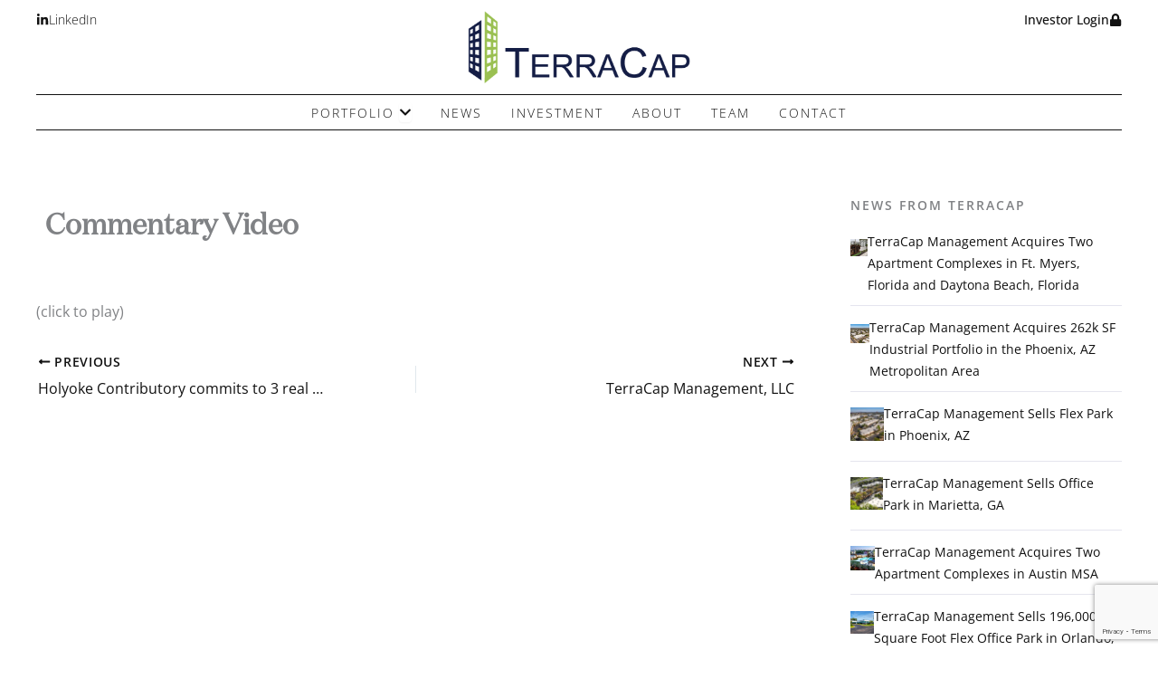

--- FILE ---
content_type: text/html; charset=UTF-8
request_url: https://terracapmgmt.com/post-2/
body_size: 95518
content:
<!DOCTYPE html>
<html lang="en">
<head><meta charset="UTF-8"><script>if(navigator.userAgent.match(/MSIE|Internet Explorer/i)||navigator.userAgent.match(/Trident\/7\..*?rv:11/i)){var href=document.location.href;if(!href.match(/[?&]nowprocket/)){if(href.indexOf("?")==-1){if(href.indexOf("#")==-1){document.location.href=href+"?nowprocket=1"}else{document.location.href=href.replace("#","?nowprocket=1#")}}else{if(href.indexOf("#")==-1){document.location.href=href+"&nowprocket=1"}else{document.location.href=href.replace("#","&nowprocket=1#")}}}}</script><script>(()=>{class RocketLazyLoadScripts{constructor(){this.v="2.0.4",this.userEvents=["keydown","keyup","mousedown","mouseup","mousemove","mouseover","mouseout","touchmove","touchstart","touchend","touchcancel","wheel","click","dblclick","input"],this.attributeEvents=["onblur","onclick","oncontextmenu","ondblclick","onfocus","onmousedown","onmouseenter","onmouseleave","onmousemove","onmouseout","onmouseover","onmouseup","onmousewheel","onscroll","onsubmit"]}async t(){this.i(),this.o(),/iP(ad|hone)/.test(navigator.userAgent)&&this.h(),this.u(),this.l(this),this.m(),this.k(this),this.p(this),this._(),await Promise.all([this.R(),this.L()]),this.lastBreath=Date.now(),this.S(this),this.P(),this.D(),this.O(),this.M(),await this.C(this.delayedScripts.normal),await this.C(this.delayedScripts.defer),await this.C(this.delayedScripts.async),await this.T(),await this.F(),await this.j(),await this.A(),window.dispatchEvent(new Event("rocket-allScriptsLoaded")),this.everythingLoaded=!0,this.lastTouchEnd&&await new Promise(t=>setTimeout(t,500-Date.now()+this.lastTouchEnd)),this.I(),this.H(),this.U(),this.W()}i(){this.CSPIssue=sessionStorage.getItem("rocketCSPIssue"),document.addEventListener("securitypolicyviolation",t=>{this.CSPIssue||"script-src-elem"!==t.violatedDirective||"data"!==t.blockedURI||(this.CSPIssue=!0,sessionStorage.setItem("rocketCSPIssue",!0))},{isRocket:!0})}o(){window.addEventListener("pageshow",t=>{this.persisted=t.persisted,this.realWindowLoadedFired=!0},{isRocket:!0}),window.addEventListener("pagehide",()=>{this.onFirstUserAction=null},{isRocket:!0})}h(){let t;function e(e){t=e}window.addEventListener("touchstart",e,{isRocket:!0}),window.addEventListener("touchend",function i(o){o.changedTouches[0]&&t.changedTouches[0]&&Math.abs(o.changedTouches[0].pageX-t.changedTouches[0].pageX)<10&&Math.abs(o.changedTouches[0].pageY-t.changedTouches[0].pageY)<10&&o.timeStamp-t.timeStamp<200&&(window.removeEventListener("touchstart",e,{isRocket:!0}),window.removeEventListener("touchend",i,{isRocket:!0}),"INPUT"===o.target.tagName&&"text"===o.target.type||(o.target.dispatchEvent(new TouchEvent("touchend",{target:o.target,bubbles:!0})),o.target.dispatchEvent(new MouseEvent("mouseover",{target:o.target,bubbles:!0})),o.target.dispatchEvent(new PointerEvent("click",{target:o.target,bubbles:!0,cancelable:!0,detail:1,clientX:o.changedTouches[0].clientX,clientY:o.changedTouches[0].clientY})),event.preventDefault()))},{isRocket:!0})}q(t){this.userActionTriggered||("mousemove"!==t.type||this.firstMousemoveIgnored?"keyup"===t.type||"mouseover"===t.type||"mouseout"===t.type||(this.userActionTriggered=!0,this.onFirstUserAction&&this.onFirstUserAction()):this.firstMousemoveIgnored=!0),"click"===t.type&&t.preventDefault(),t.stopPropagation(),t.stopImmediatePropagation(),"touchstart"===this.lastEvent&&"touchend"===t.type&&(this.lastTouchEnd=Date.now()),"click"===t.type&&(this.lastTouchEnd=0),this.lastEvent=t.type,t.composedPath&&t.composedPath()[0].getRootNode()instanceof ShadowRoot&&(t.rocketTarget=t.composedPath()[0]),this.savedUserEvents.push(t)}u(){this.savedUserEvents=[],this.userEventHandler=this.q.bind(this),this.userEvents.forEach(t=>window.addEventListener(t,this.userEventHandler,{passive:!1,isRocket:!0})),document.addEventListener("visibilitychange",this.userEventHandler,{isRocket:!0})}U(){this.userEvents.forEach(t=>window.removeEventListener(t,this.userEventHandler,{passive:!1,isRocket:!0})),document.removeEventListener("visibilitychange",this.userEventHandler,{isRocket:!0}),this.savedUserEvents.forEach(t=>{(t.rocketTarget||t.target).dispatchEvent(new window[t.constructor.name](t.type,t))})}m(){const t="return false",e=Array.from(this.attributeEvents,t=>"data-rocket-"+t),i="["+this.attributeEvents.join("],[")+"]",o="[data-rocket-"+this.attributeEvents.join("],[data-rocket-")+"]",s=(e,i,o)=>{o&&o!==t&&(e.setAttribute("data-rocket-"+i,o),e["rocket"+i]=new Function("event",o),e.setAttribute(i,t))};new MutationObserver(t=>{for(const n of t)"attributes"===n.type&&(n.attributeName.startsWith("data-rocket-")||this.everythingLoaded?n.attributeName.startsWith("data-rocket-")&&this.everythingLoaded&&this.N(n.target,n.attributeName.substring(12)):s(n.target,n.attributeName,n.target.getAttribute(n.attributeName))),"childList"===n.type&&n.addedNodes.forEach(t=>{if(t.nodeType===Node.ELEMENT_NODE)if(this.everythingLoaded)for(const i of[t,...t.querySelectorAll(o)])for(const t of i.getAttributeNames())e.includes(t)&&this.N(i,t.substring(12));else for(const e of[t,...t.querySelectorAll(i)])for(const t of e.getAttributeNames())this.attributeEvents.includes(t)&&s(e,t,e.getAttribute(t))})}).observe(document,{subtree:!0,childList:!0,attributeFilter:[...this.attributeEvents,...e]})}I(){this.attributeEvents.forEach(t=>{document.querySelectorAll("[data-rocket-"+t+"]").forEach(e=>{this.N(e,t)})})}N(t,e){const i=t.getAttribute("data-rocket-"+e);i&&(t.setAttribute(e,i),t.removeAttribute("data-rocket-"+e))}k(t){Object.defineProperty(HTMLElement.prototype,"onclick",{get(){return this.rocketonclick||null},set(e){this.rocketonclick=e,this.setAttribute(t.everythingLoaded?"onclick":"data-rocket-onclick","this.rocketonclick(event)")}})}S(t){function e(e,i){let o=e[i];e[i]=null,Object.defineProperty(e,i,{get:()=>o,set(s){t.everythingLoaded?o=s:e["rocket"+i]=o=s}})}e(document,"onreadystatechange"),e(window,"onload"),e(window,"onpageshow");try{Object.defineProperty(document,"readyState",{get:()=>t.rocketReadyState,set(e){t.rocketReadyState=e},configurable:!0}),document.readyState="loading"}catch(t){console.log("WPRocket DJE readyState conflict, bypassing")}}l(t){this.originalAddEventListener=EventTarget.prototype.addEventListener,this.originalRemoveEventListener=EventTarget.prototype.removeEventListener,this.savedEventListeners=[],EventTarget.prototype.addEventListener=function(e,i,o){o&&o.isRocket||!t.B(e,this)&&!t.userEvents.includes(e)||t.B(e,this)&&!t.userActionTriggered||e.startsWith("rocket-")||t.everythingLoaded?t.originalAddEventListener.call(this,e,i,o):(t.savedEventListeners.push({target:this,remove:!1,type:e,func:i,options:o}),"mouseenter"!==e&&"mouseleave"!==e||t.originalAddEventListener.call(this,e,t.savedUserEvents.push,o))},EventTarget.prototype.removeEventListener=function(e,i,o){o&&o.isRocket||!t.B(e,this)&&!t.userEvents.includes(e)||t.B(e,this)&&!t.userActionTriggered||e.startsWith("rocket-")||t.everythingLoaded?t.originalRemoveEventListener.call(this,e,i,o):t.savedEventListeners.push({target:this,remove:!0,type:e,func:i,options:o})}}J(t,e){this.savedEventListeners=this.savedEventListeners.filter(i=>{let o=i.type,s=i.target||window;return e!==o||t!==s||(this.B(o,s)&&(i.type="rocket-"+o),this.$(i),!1)})}H(){EventTarget.prototype.addEventListener=this.originalAddEventListener,EventTarget.prototype.removeEventListener=this.originalRemoveEventListener,this.savedEventListeners.forEach(t=>this.$(t))}$(t){t.remove?this.originalRemoveEventListener.call(t.target,t.type,t.func,t.options):this.originalAddEventListener.call(t.target,t.type,t.func,t.options)}p(t){let e;function i(e){return t.everythingLoaded?e:e.split(" ").map(t=>"load"===t||t.startsWith("load.")?"rocket-jquery-load":t).join(" ")}function o(o){function s(e){const s=o.fn[e];o.fn[e]=o.fn.init.prototype[e]=function(){return this[0]===window&&t.userActionTriggered&&("string"==typeof arguments[0]||arguments[0]instanceof String?arguments[0]=i(arguments[0]):"object"==typeof arguments[0]&&Object.keys(arguments[0]).forEach(t=>{const e=arguments[0][t];delete arguments[0][t],arguments[0][i(t)]=e})),s.apply(this,arguments),this}}if(o&&o.fn&&!t.allJQueries.includes(o)){const e={DOMContentLoaded:[],"rocket-DOMContentLoaded":[]};for(const t in e)document.addEventListener(t,()=>{e[t].forEach(t=>t())},{isRocket:!0});o.fn.ready=o.fn.init.prototype.ready=function(i){function s(){parseInt(o.fn.jquery)>2?setTimeout(()=>i.bind(document)(o)):i.bind(document)(o)}return"function"==typeof i&&(t.realDomReadyFired?!t.userActionTriggered||t.fauxDomReadyFired?s():e["rocket-DOMContentLoaded"].push(s):e.DOMContentLoaded.push(s)),o([])},s("on"),s("one"),s("off"),t.allJQueries.push(o)}e=o}t.allJQueries=[],o(window.jQuery),Object.defineProperty(window,"jQuery",{get:()=>e,set(t){o(t)}})}P(){const t=new Map;document.write=document.writeln=function(e){const i=document.currentScript,o=document.createRange(),s=i.parentElement;let n=t.get(i);void 0===n&&(n=i.nextSibling,t.set(i,n));const c=document.createDocumentFragment();o.setStart(c,0),c.appendChild(o.createContextualFragment(e)),s.insertBefore(c,n)}}async R(){return new Promise(t=>{this.userActionTriggered?t():this.onFirstUserAction=t})}async L(){return new Promise(t=>{document.addEventListener("DOMContentLoaded",()=>{this.realDomReadyFired=!0,t()},{isRocket:!0})})}async j(){return this.realWindowLoadedFired?Promise.resolve():new Promise(t=>{window.addEventListener("load",t,{isRocket:!0})})}M(){this.pendingScripts=[];this.scriptsMutationObserver=new MutationObserver(t=>{for(const e of t)e.addedNodes.forEach(t=>{"SCRIPT"!==t.tagName||t.noModule||t.isWPRocket||this.pendingScripts.push({script:t,promise:new Promise(e=>{const i=()=>{const i=this.pendingScripts.findIndex(e=>e.script===t);i>=0&&this.pendingScripts.splice(i,1),e()};t.addEventListener("load",i,{isRocket:!0}),t.addEventListener("error",i,{isRocket:!0}),setTimeout(i,1e3)})})})}),this.scriptsMutationObserver.observe(document,{childList:!0,subtree:!0})}async F(){await this.X(),this.pendingScripts.length?(await this.pendingScripts[0].promise,await this.F()):this.scriptsMutationObserver.disconnect()}D(){this.delayedScripts={normal:[],async:[],defer:[]},document.querySelectorAll("script[type$=rocketlazyloadscript]").forEach(t=>{t.hasAttribute("data-rocket-src")?t.hasAttribute("async")&&!1!==t.async?this.delayedScripts.async.push(t):t.hasAttribute("defer")&&!1!==t.defer||"module"===t.getAttribute("data-rocket-type")?this.delayedScripts.defer.push(t):this.delayedScripts.normal.push(t):this.delayedScripts.normal.push(t)})}async _(){await this.L();let t=[];document.querySelectorAll("script[type$=rocketlazyloadscript][data-rocket-src]").forEach(e=>{let i=e.getAttribute("data-rocket-src");if(i&&!i.startsWith("data:")){i.startsWith("//")&&(i=location.protocol+i);try{const o=new URL(i).origin;o!==location.origin&&t.push({src:o,crossOrigin:e.crossOrigin||"module"===e.getAttribute("data-rocket-type")})}catch(t){}}}),t=[...new Map(t.map(t=>[JSON.stringify(t),t])).values()],this.Y(t,"preconnect")}async G(t){if(await this.K(),!0!==t.noModule||!("noModule"in HTMLScriptElement.prototype))return new Promise(e=>{let i;function o(){(i||t).setAttribute("data-rocket-status","executed"),e()}try{if(navigator.userAgent.includes("Firefox/")||""===navigator.vendor||this.CSPIssue)i=document.createElement("script"),[...t.attributes].forEach(t=>{let e=t.nodeName;"type"!==e&&("data-rocket-type"===e&&(e="type"),"data-rocket-src"===e&&(e="src"),i.setAttribute(e,t.nodeValue))}),t.text&&(i.text=t.text),t.nonce&&(i.nonce=t.nonce),i.hasAttribute("src")?(i.addEventListener("load",o,{isRocket:!0}),i.addEventListener("error",()=>{i.setAttribute("data-rocket-status","failed-network"),e()},{isRocket:!0}),setTimeout(()=>{i.isConnected||e()},1)):(i.text=t.text,o()),i.isWPRocket=!0,t.parentNode.replaceChild(i,t);else{const i=t.getAttribute("data-rocket-type"),s=t.getAttribute("data-rocket-src");i?(t.type=i,t.removeAttribute("data-rocket-type")):t.removeAttribute("type"),t.addEventListener("load",o,{isRocket:!0}),t.addEventListener("error",i=>{this.CSPIssue&&i.target.src.startsWith("data:")?(console.log("WPRocket: CSP fallback activated"),t.removeAttribute("src"),this.G(t).then(e)):(t.setAttribute("data-rocket-status","failed-network"),e())},{isRocket:!0}),s?(t.fetchPriority="high",t.removeAttribute("data-rocket-src"),t.src=s):t.src="data:text/javascript;base64,"+window.btoa(unescape(encodeURIComponent(t.text)))}}catch(i){t.setAttribute("data-rocket-status","failed-transform"),e()}});t.setAttribute("data-rocket-status","skipped")}async C(t){const e=t.shift();return e?(e.isConnected&&await this.G(e),this.C(t)):Promise.resolve()}O(){this.Y([...this.delayedScripts.normal,...this.delayedScripts.defer,...this.delayedScripts.async],"preload")}Y(t,e){this.trash=this.trash||[];let i=!0;var o=document.createDocumentFragment();t.forEach(t=>{const s=t.getAttribute&&t.getAttribute("data-rocket-src")||t.src;if(s&&!s.startsWith("data:")){const n=document.createElement("link");n.href=s,n.rel=e,"preconnect"!==e&&(n.as="script",n.fetchPriority=i?"high":"low"),t.getAttribute&&"module"===t.getAttribute("data-rocket-type")&&(n.crossOrigin=!0),t.crossOrigin&&(n.crossOrigin=t.crossOrigin),t.integrity&&(n.integrity=t.integrity),t.nonce&&(n.nonce=t.nonce),o.appendChild(n),this.trash.push(n),i=!1}}),document.head.appendChild(o)}W(){this.trash.forEach(t=>t.remove())}async T(){try{document.readyState="interactive"}catch(t){}this.fauxDomReadyFired=!0;try{await this.K(),this.J(document,"readystatechange"),document.dispatchEvent(new Event("rocket-readystatechange")),await this.K(),document.rocketonreadystatechange&&document.rocketonreadystatechange(),await this.K(),this.J(document,"DOMContentLoaded"),document.dispatchEvent(new Event("rocket-DOMContentLoaded")),await this.K(),this.J(window,"DOMContentLoaded"),window.dispatchEvent(new Event("rocket-DOMContentLoaded"))}catch(t){console.error(t)}}async A(){try{document.readyState="complete"}catch(t){}try{await this.K(),this.J(document,"readystatechange"),document.dispatchEvent(new Event("rocket-readystatechange")),await this.K(),document.rocketonreadystatechange&&document.rocketonreadystatechange(),await this.K(),this.J(window,"load"),window.dispatchEvent(new Event("rocket-load")),await this.K(),window.rocketonload&&window.rocketonload(),await this.K(),this.allJQueries.forEach(t=>t(window).trigger("rocket-jquery-load")),await this.K(),this.J(window,"pageshow");const t=new Event("rocket-pageshow");t.persisted=this.persisted,window.dispatchEvent(t),await this.K(),window.rocketonpageshow&&window.rocketonpageshow({persisted:this.persisted})}catch(t){console.error(t)}}async K(){Date.now()-this.lastBreath>45&&(await this.X(),this.lastBreath=Date.now())}async X(){return document.hidden?new Promise(t=>setTimeout(t)):new Promise(t=>requestAnimationFrame(t))}B(t,e){return e===document&&"readystatechange"===t||(e===document&&"DOMContentLoaded"===t||(e===window&&"DOMContentLoaded"===t||(e===window&&"load"===t||e===window&&"pageshow"===t)))}static run(){(new RocketLazyLoadScripts).t()}}RocketLazyLoadScripts.run()})();</script>

<meta name="viewport" content="width=device-width, initial-scale=1">
	<link rel="profile" href="https://gmpg.org/xfn/11"> 
	<meta name='robots' content='index, follow, max-image-preview:large, max-snippet:-1, max-video-preview:-1' />
	<style>img:is([sizes="auto" i], [sizes^="auto," i]) { contain-intrinsic-size: 3000px 1500px }</style>
	<link rel="canonical" href="https://terracapmgmt.com/post-2/" />

            <script data-no-defer="1" data-ezscrex="false" data-cfasync="false" data-pagespeed-no-defer data-cookieconsent="ignore">
                var ctPublicFunctions = {"_ajax_nonce":"3167fd533f","_rest_nonce":"4655b26590","_ajax_url":"\/wp-admin\/admin-ajax.php","_rest_url":"https:\/\/terracapmgmt.com\/wp-json\/","data__cookies_type":"none","data__ajax_type":"rest","data__bot_detector_enabled":1,"data__frontend_data_log_enabled":1,"cookiePrefix":"","wprocket_detected":true,"host_url":"terracapmgmt.com","text__ee_click_to_select":"Click to select the whole data","text__ee_original_email":"The complete one is","text__ee_got_it":"Got it","text__ee_blocked":"Blocked","text__ee_cannot_connect":"Cannot connect","text__ee_cannot_decode":"Can not decode email. Unknown reason","text__ee_email_decoder":"CleanTalk email decoder","text__ee_wait_for_decoding":"The magic is on the way!","text__ee_decoding_process":"Please wait a few seconds while we decode the contact data."}
            </script>
        
            <script data-no-defer="1" data-ezscrex="false" data-cfasync="false" data-pagespeed-no-defer data-cookieconsent="ignore">
                var ctPublic = {"_ajax_nonce":"3167fd533f","settings__forms__check_internal":0,"settings__forms__check_external":0,"settings__forms__force_protection":0,"settings__forms__search_test":1,"settings__forms__wc_add_to_cart":0,"settings__data__bot_detector_enabled":1,"settings__sfw__anti_crawler":0,"blog_home":"https:\/\/terracapmgmt.com\/","pixel__setting":"3","pixel__enabled":true,"pixel__url":"https:\/\/moderate1-v4.cleantalk.org\/pixel\/e7f6b025aba0a95a28215d9a3915b772.gif","data__email_check_before_post":1,"data__email_check_exist_post":1,"data__cookies_type":"none","data__key_is_ok":false,"data__visible_fields_required":true,"wl_brandname":"Anti-Spam by CleanTalk","wl_brandname_short":"CleanTalk","ct_checkjs_key":"b6ebd1e9493b40f5c49beccf2cd70f345a1d7f5b739dce24fb8138764fe09321","emailEncoderPassKey":"042060db1c2739c0fe1dbab2181cf3db","bot_detector_forms_excluded":"W10=","advancedCacheExists":true,"varnishCacheExists":false,"wc_ajax_add_to_cart":false}
            </script>
        
	<!-- This site is optimized with the Yoast SEO plugin v26.7 - https://yoast.com/wordpress/plugins/seo/ -->
	<title>Commentary Video - TerraCap</title>
<link data-rocket-prefetch href="https://fd.cleantalk.org" rel="dns-prefetch">
<link data-rocket-prefetch href="https://www.gstatic.com" rel="dns-prefetch">
<link data-rocket-prefetch href="https://www.google.com" rel="dns-prefetch">
<link data-rocket-preload as="style" data-wpr-hosted-gf-parameters="family=Open%20Sans%3A400%2C300%2C500%2C600%2C700%2C800&display=swap" href="https://terracapmgmt.com/wp-content/cache/fonts/1/google-fonts/css/c/5/7/7a1296793626138dbc3ee5d5c0c36.css" rel="preload">
<link crossorigin data-rocket-preload as="font" href="https://terracapmgmt.com/wp-content/cache/fonts/1/google-fonts/fonts/s/opensans/v44/memvYaGs126MiZpBA-UvWbX2vVnXBbObj2OVTS-muw.woff2" rel="preload">
<link crossorigin data-rocket-preload as="font" href="https://terracapmgmt.com/wp-content/uploads/2025/05/TestDomaineDisplay-Regular.woff" rel="preload">
<link data-wpr-hosted-gf-parameters="family=Open%20Sans%3A400%2C300%2C500%2C600%2C700%2C800&display=swap" href="https://terracapmgmt.com/wp-content/cache/fonts/1/google-fonts/css/c/5/7/7a1296793626138dbc3ee5d5c0c36.css" media="print" onload="this.media=&#039;all&#039;" rel="stylesheet">
<noscript data-wpr-hosted-gf-parameters=""><link rel="stylesheet" href="https://fonts.googleapis.com/css?family=Open%20Sans%3A400%2C300%2C500%2C600%2C700%2C800&#038;display=swap"></noscript><link rel="preload" data-rocket-preload as="image" href="https://terracapmgmt.com/wp-content/uploads/2025/07/terracap-mgmt-logo-200x67.png" imagesrcset="https://terracapmgmt.com/wp-content/uploads/2025/07/terracap-mgmt-logo.png 750w, https://terracapmgmt.com/wp-content/uploads/2025/07/terracap-mgmt-logo-300x101.png 300w, https://terracapmgmt.com/wp-content/uploads/2025/07/terracap-mgmt-logo-200x67.png 200w" imagesizes="(max-width: 750px) 100vw, 750px" fetchpriority="high">
	<meta property="og:locale" content="en_US" />
	<meta property="og:type" content="article" />
	<meta property="og:title" content="Commentary Video - TerraCap" />
	<meta property="og:description" content="(click to play)" />
	<meta property="og:url" content="https://terracapmgmt.com/post-2/" />
	<meta property="og:site_name" content="TerraCap" />
	<meta property="article:published_time" content="2013-06-16T14:34:39+00:00" />
	<meta name="author" content="Mark Gilchrist" />
	<meta name="twitter:card" content="summary_large_image" />
	<meta name="twitter:label1" content="Written by" />
	<meta name="twitter:data1" content="Mark Gilchrist" />
	<script type="application/ld+json" class="yoast-schema-graph">{"@context":"https://schema.org","@graph":[{"@type":"Article","@id":"https://terracapmgmt.com/post-2/#article","isPartOf":{"@id":"https://terracapmgmt.com/post-2/"},"author":{"name":"Mark Gilchrist","@id":"https://terracapmgmt.com/#/schema/person/cda0807f0e4c54cf67dcd4a715134f62"},"headline":"Commentary Video","datePublished":"2013-06-16T14:34:39+00:00","mainEntityOfPage":{"@id":"https://terracapmgmt.com/post-2/"},"wordCount":5,"publisher":{"@id":"https://terracapmgmt.com/#organization"},"articleSection":["TerraCap Management, LLC"],"inLanguage":"en"},{"@type":"WebPage","@id":"https://terracapmgmt.com/post-2/","url":"https://terracapmgmt.com/post-2/","name":"Commentary Video - TerraCap","isPartOf":{"@id":"https://terracapmgmt.com/#website"},"datePublished":"2013-06-16T14:34:39+00:00","breadcrumb":{"@id":"https://terracapmgmt.com/post-2/#breadcrumb"},"inLanguage":"en","potentialAction":[{"@type":"ReadAction","target":["https://terracapmgmt.com/post-2/"]}]},{"@type":"BreadcrumbList","@id":"https://terracapmgmt.com/post-2/#breadcrumb","itemListElement":[{"@type":"ListItem","position":1,"name":"Home","item":"https://terracapmgmt.com/"},{"@type":"ListItem","position":2,"name":"Commentary Video"}]},{"@type":"WebSite","@id":"https://terracapmgmt.com/#website","url":"https://terracapmgmt.com/","name":"TerraCap","description":"Value Driven Real Estate Investors","publisher":{"@id":"https://terracapmgmt.com/#organization"},"potentialAction":[{"@type":"SearchAction","target":{"@type":"EntryPoint","urlTemplate":"https://terracapmgmt.com/?s={search_term_string}"},"query-input":{"@type":"PropertyValueSpecification","valueRequired":true,"valueName":"search_term_string"}}],"inLanguage":"en"},{"@type":"Organization","@id":"https://terracapmgmt.com/#organization","name":"TerraCap","url":"https://terracapmgmt.com/","logo":{"@type":"ImageObject","inLanguage":"en","@id":"https://terracapmgmt.com/#/schema/logo/image/","url":"https://terracapmgmt.com/wp-content/uploads/2025/07/terracap-mgmt-logo.png","contentUrl":"https://terracapmgmt.com/wp-content/uploads/2025/07/terracap-mgmt-logo.png","width":750,"height":253,"caption":"TerraCap"},"image":{"@id":"https://terracapmgmt.com/#/schema/logo/image/"}},{"@type":"Person","@id":"https://terracapmgmt.com/#/schema/person/cda0807f0e4c54cf67dcd4a715134f62","name":"Mark Gilchrist","url":"https://terracapmgmt.com/author/infoink-form-com/"}]}</script>
	<!-- / Yoast SEO plugin. -->


<link rel='dns-prefetch' href='//fd.cleantalk.org' />
<link rel='dns-prefetch' href='//fonts.googleapis.com' />
<link href='https://fonts.gstatic.com' crossorigin rel='preconnect' />
<link rel="alternate" type="application/rss+xml" title="TerraCap &raquo; Feed" href="https://terracapmgmt.com/feed/" />
<link rel="alternate" type="application/rss+xml" title="TerraCap &raquo; Comments Feed" href="https://terracapmgmt.com/comments/feed/" />
		<style>
			.lazyload,
			.lazyloading {
				max-width: 100%;
			}
		</style>
		<link rel='stylesheet' id='wp-block-library-css' href='https://terracapmgmt.com/wp-includes/css/dist/block-library/style.min.css?ver=6.8.3' media='all' />
<link rel='stylesheet' id='astra-theme-css-css' href='https://terracapmgmt.com/wp-content/themes/astra/assets/css/minified/main.min.css?ver=4.12.0' media='all' />
<style id='astra-theme-css-inline-css'>
:root{--ast-post-nav-space:0;--ast-container-default-xlg-padding:2.5em;--ast-container-default-lg-padding:2.5em;--ast-container-default-slg-padding:2em;--ast-container-default-md-padding:2.5em;--ast-container-default-sm-padding:2.5em;--ast-container-default-xs-padding:2.4em;--ast-container-default-xxs-padding:1.8em;--ast-code-block-background:#ECEFF3;--ast-comment-inputs-background:#F9FAFB;--ast-normal-container-width:1200px;--ast-narrow-container-width:750px;--ast-blog-title-font-weight:600;--ast-blog-meta-weight:600;--ast-global-color-primary:var(--ast-global-color-4);--ast-global-color-secondary:var(--ast-global-color-5);--ast-global-color-alternate-background:var(--ast-global-color-6);--ast-global-color-subtle-background:var(--ast-global-color-7);--ast-bg-style-guide:var( --ast-global-color-secondary,--ast-global-color-5 );--ast-shadow-style-guide:0px 0px 4px 0 #00000057;--ast-global-dark-bg-style:#fff;--ast-global-dark-lfs:#fbfbfb;--ast-widget-bg-color:#fafafa;--ast-wc-container-head-bg-color:#fbfbfb;--ast-title-layout-bg:#eeeeee;--ast-search-border-color:#e7e7e7;--ast-lifter-hover-bg:#e6e6e6;--ast-gallery-block-color:#000;--srfm-color-input-label:var(--ast-global-color-2);}html{font-size:100%;}a{color:var(--ast-global-color-0);}a:hover,a:focus{color:var(--ast-global-color-1);}body,button,input,select,textarea,.ast-button,.ast-custom-button{font-family:'Open Sans',sans-serif;font-weight:400;font-size:16px;font-size:1rem;line-height:var(--ast-body-line-height,1.65);}blockquote{color:var(--ast-global-color-2);}h1,h2,h3,h4,h5,h6,.entry-content :where(h1,h2,h3,h4,h5,h6),.site-title,.site-title a{font-weight:600;}.ast-site-identity .site-title a{color:var(--ast-global-color-2);}.site-title{font-size:26px;font-size:1.625rem;display:none;}header .custom-logo-link img{max-width:200px;width:200px;}.astra-logo-svg{width:200px;}.site-header .site-description{font-size:15px;font-size:0.9375rem;display:none;}.entry-title{font-size:20px;font-size:1.25rem;}.ast-blog-single-element.ast-taxonomy-container a{font-size:14px;font-size:0.875rem;}.ast-blog-meta-container{font-size:13px;font-size:0.8125rem;}.archive .ast-article-post .ast-article-inner,.blog .ast-article-post .ast-article-inner,.archive .ast-article-post .ast-article-inner:hover,.blog .ast-article-post .ast-article-inner:hover{border-top-left-radius:0px;border-top-right-radius:0px;border-bottom-right-radius:0px;border-bottom-left-radius:0px;overflow:hidden;}h1,.entry-content :where(h1){font-size:36px;font-size:2.25rem;font-weight:600;line-height:1.4em;}h2,.entry-content :where(h2){font-size:30px;font-size:1.875rem;font-weight:600;line-height:1.3em;}h3,.entry-content :where(h3){font-size:24px;font-size:1.5rem;font-weight:600;line-height:1.3em;}h4,.entry-content :where(h4){font-size:20px;font-size:1.25rem;line-height:1.2em;font-weight:600;}h5,.entry-content :where(h5){font-size:18px;font-size:1.125rem;line-height:1.2em;font-weight:600;}h6,.entry-content :where(h6){font-size:16px;font-size:1rem;line-height:1.25em;font-weight:600;}::selection{background-color:var(--ast-global-color-0);color:#ffffff;}body,h1,h2,h3,h4,h5,h6,.entry-title a,.entry-content :where(h1,h2,h3,h4,h5,h6){color:var(--ast-global-color-2);}.tagcloud a:hover,.tagcloud a:focus,.tagcloud a.current-item{color:#ffffff;border-color:var(--ast-global-color-0);background-color:var(--ast-global-color-0);}input:focus,input[type="text"]:focus,input[type="email"]:focus,input[type="url"]:focus,input[type="password"]:focus,input[type="reset"]:focus,input[type="search"]:focus,textarea:focus{border-color:var(--ast-global-color-0);}input[type="radio"]:checked,input[type=reset],input[type="checkbox"]:checked,input[type="checkbox"]:hover:checked,input[type="checkbox"]:focus:checked,input[type=range]::-webkit-slider-thumb{border-color:var(--ast-global-color-0);background-color:var(--ast-global-color-0);box-shadow:none;}.site-footer a:hover + .post-count,.site-footer a:focus + .post-count{background:var(--ast-global-color-0);border-color:var(--ast-global-color-0);}.single .nav-links .nav-previous,.single .nav-links .nav-next{color:var(--ast-global-color-0);}.entry-meta,.entry-meta *{line-height:1.45;color:var(--ast-global-color-0);}.entry-meta a:not(.ast-button):hover,.entry-meta a:not(.ast-button):hover *,.entry-meta a:not(.ast-button):focus,.entry-meta a:not(.ast-button):focus *,.page-links > .page-link,.page-links .page-link:hover,.post-navigation a:hover{color:var(--ast-global-color-1);}#cat option,.secondary .calendar_wrap thead a,.secondary .calendar_wrap thead a:visited{color:var(--ast-global-color-0);}.secondary .calendar_wrap #today,.ast-progress-val span{background:var(--ast-global-color-0);}.secondary a:hover + .post-count,.secondary a:focus + .post-count{background:var(--ast-global-color-0);border-color:var(--ast-global-color-0);}.calendar_wrap #today > a{color:#ffffff;}.page-links .page-link,.single .post-navigation a{color:var(--ast-global-color-2);}.ast-search-menu-icon .search-form button.search-submit{padding:0 4px;}.ast-search-menu-icon form.search-form{padding-right:0;}.ast-search-menu-icon.slide-search input.search-field{width:0;}.ast-header-search .ast-search-menu-icon.ast-dropdown-active .search-form,.ast-header-search .ast-search-menu-icon.ast-dropdown-active .search-field:focus{transition:all 0.2s;}.search-form input.search-field:focus{outline:none;}.ast-search-menu-icon .search-form button.search-submit:focus,.ast-theme-transparent-header .ast-header-search .ast-dropdown-active .ast-icon,.ast-theme-transparent-header .ast-inline-search .search-field:focus .ast-icon{color:var(--ast-global-color-1);}.ast-header-search .slide-search .search-form{border:2px solid var(--ast-global-color-0);}.ast-header-search .slide-search .search-field{background-color:(--ast-global-dark-bg-style);}.ast-archive-title{color:var(--ast-global-color-2);}.widget-title{font-size:22px;font-size:1.375rem;color:var(--ast-global-color-2);}.single .ast-author-details .author-title{color:var(--ast-global-color-1);}#secondary,#secondary button,#secondary input,#secondary select,#secondary textarea{font-size:16px;font-size:1rem;}.ast-search-menu-icon.slide-search a:focus-visible:focus-visible,.astra-search-icon:focus-visible,#close:focus-visible,a:focus-visible,.ast-menu-toggle:focus-visible,.site .skip-link:focus-visible,.wp-block-loginout input:focus-visible,.wp-block-search.wp-block-search__button-inside .wp-block-search__inside-wrapper,.ast-header-navigation-arrow:focus-visible,.ast-orders-table__row .ast-orders-table__cell:focus-visible,a#ast-apply-coupon:focus-visible,#ast-apply-coupon:focus-visible,#close:focus-visible,.button.search-submit:focus-visible,#search_submit:focus,.normal-search:focus-visible,.ast-header-account-wrap:focus-visible,.astra-cart-drawer-close:focus,.ast-single-variation:focus,.ast-button:focus,.ast-builder-button-wrap:has(.ast-custom-button-link:focus),.ast-builder-button-wrap .ast-custom-button-link:focus{outline-style:dotted;outline-color:inherit;outline-width:thin;}input:focus,input[type="text"]:focus,input[type="email"]:focus,input[type="url"]:focus,input[type="password"]:focus,input[type="reset"]:focus,input[type="search"]:focus,input[type="number"]:focus,textarea:focus,.wp-block-search__input:focus,[data-section="section-header-mobile-trigger"] .ast-button-wrap .ast-mobile-menu-trigger-minimal:focus,.ast-mobile-popup-drawer.active .menu-toggle-close:focus,#ast-scroll-top:focus,#coupon_code:focus,#ast-coupon-code:focus{border-style:dotted;border-color:inherit;border-width:thin;}input{outline:none;}.site-logo-img img{ transition:all 0.2s linear;}body .ast-oembed-container *{position:absolute;top:0;width:100%;height:100%;left:0;}body .wp-block-embed-pocket-casts .ast-oembed-container *{position:unset;}.ast-single-post-featured-section + article {margin-top: 2em;}.site-content .ast-single-post-featured-section img {width: 100%;overflow: hidden;object-fit: cover;}.ast-separate-container .site-content .ast-single-post-featured-section + article {margin-top: -80px;z-index: 9;position: relative;border-radius: 4px;}@media (min-width: 922px) {.ast-no-sidebar .site-content .ast-article-image-container--wide {margin-left: -120px;margin-right: -120px;max-width: unset;width: unset;}.ast-left-sidebar .site-content .ast-article-image-container--wide,.ast-right-sidebar .site-content .ast-article-image-container--wide {margin-left: -10px;margin-right: -10px;}.site-content .ast-article-image-container--full {margin-left: calc( -50vw + 50%);margin-right: calc( -50vw + 50%);max-width: 100vw;width: 100vw;}.ast-left-sidebar .site-content .ast-article-image-container--full,.ast-right-sidebar .site-content .ast-article-image-container--full {margin-left: -10px;margin-right: -10px;max-width: inherit;width: auto;}}.site > .ast-single-related-posts-container {margin-top: 0;}@media (min-width: 922px) {.ast-desktop .ast-container--narrow {max-width: var(--ast-narrow-container-width);margin: 0 auto;}}#secondary {margin: 4em 0 2.5em;word-break: break-word;line-height: 2;}#secondary li {margin-bottom: 0.75em;}#secondary li:last-child {margin-bottom: 0;}@media (max-width: 768px) {.js_active .ast-plain-container.ast-single-post #secondary {margin-top: 1.5em;}}.ast-separate-container.ast-two-container #secondary .widget {background-color: #fff;padding: 2em;margin-bottom: 2em;}@media (min-width: 993px) {.ast-left-sidebar #secondary {padding-right: 60px;}.ast-right-sidebar #secondary {padding-left: 60px;}}@media (max-width: 993px) {.ast-right-sidebar #secondary {padding-left: 30px;}.ast-left-sidebar #secondary {padding-right: 30px;}}@media (min-width: 993px) {.ast-page-builder-template.ast-left-sidebar #secondary {padding-left: 60px;}.ast-page-builder-template.ast-right-sidebar #secondary {padding-right: 60px;}}@media (max-width: 993px) {.ast-page-builder-template.ast-right-sidebar #secondary {padding-right: 30px;}.ast-page-builder-template.ast-left-sidebar #secondary {padding-left: 30px;}}input[type="text"],input[type="number"],input[type="email"],input[type="url"],input[type="password"],input[type="search"],input[type=reset],input[type=tel],input[type=date],select,textarea{font-size:16px;font-style:normal;font-weight:400;line-height:24px;width:100%;padding:12px 16px;border-radius:4px;box-shadow:0px 1px 2px 0px rgba(0,0,0,0.05);color:var(--ast-form-input-text,#475569);}input[type="text"],input[type="number"],input[type="email"],input[type="url"],input[type="password"],input[type="search"],input[type=reset],input[type=tel],input[type=date],select{height:40px;}input[type="date"]{border-width:1px;border-style:solid;border-color:var(--ast-border-color);background:var( --ast-global-color-secondary,--ast-global-color-5 );}input[type="text"]:focus,input[type="number"]:focus,input[type="email"]:focus,input[type="url"]:focus,input[type="password"]:focus,input[type="search"]:focus,input[type=reset]:focus,input[type="tel"]:focus,input[type="date"]:focus,select:focus,textarea:focus{border-color:#046BD2;box-shadow:none;outline:none;color:var(--ast-form-input-focus-text,#475569);}label,legend{color:#111827;font-size:14px;font-style:normal;font-weight:500;line-height:20px;}select{padding:6px 10px;}fieldset{padding:30px;border-radius:4px;}button,.ast-button,.button,input[type="button"],input[type="reset"],input[type="submit"]{border-radius:4px;box-shadow:0px 1px 2px 0px rgba(0,0,0,0.05);}:root{--ast-comment-inputs-background:#FFF;}::placeholder{color:var(--ast-form-field-color,#9CA3AF);}::-ms-input-placeholder{color:var(--ast-form-field-color,#9CA3AF);}.wpcf7 input.wpcf7-form-control:not([type=submit]),.wpcf7 textarea.wpcf7-form-control{padding:12px 16px;}.wpcf7 select.wpcf7-form-control{padding:6px 10px;}.wpcf7 input.wpcf7-form-control:not([type=submit]):focus,.wpcf7 select.wpcf7-form-control:focus,.wpcf7 textarea.wpcf7-form-control:focus{border-style:disable;border-color:#046BD2;border-width:thin;box-shadow:none;outline:none;color:var(--ast-form-input-focus-text,#475569);}.wpcf7 .wpcf7-not-valid-tip{color:#DC2626;font-size:14px;font-weight:400;line-height:20px;margin-top:8px;}.wpcf7 input[type=file].wpcf7-form-control{font-size:16px;font-style:normal;font-weight:400;line-height:24px;width:100%;padding:12px 16px;border-radius:4px;box-shadow:0px 1px 2px 0px rgba(0,0,0,0.05);color:var(--ast-form-input-text,#475569);}@media (max-width:921.9px){#ast-desktop-header{display:none;}}@media (min-width:922px){#ast-mobile-header{display:none;}}.wp-block-buttons.aligncenter{justify-content:center;}@media (max-width:921px){.ast-theme-transparent-header #primary,.ast-theme-transparent-header #secondary{padding:0;}}@media (max-width:921px){.ast-plain-container.ast-no-sidebar #primary{padding:0;}}.ast-plain-container.ast-no-sidebar #primary{margin-top:0;margin-bottom:0;}@media (min-width:1200px){.ast-plain-container.ast-no-sidebar #primary{margin-top:60px;margin-bottom:60px;}}.wp-block-button.is-style-outline .wp-block-button__link{border-color:var(--ast-global-color-0);}div.wp-block-button.is-style-outline > .wp-block-button__link:not(.has-text-color),div.wp-block-button.wp-block-button__link.is-style-outline:not(.has-text-color){color:var(--ast-global-color-0);}.wp-block-button.is-style-outline .wp-block-button__link:hover,.wp-block-buttons .wp-block-button.is-style-outline .wp-block-button__link:focus,.wp-block-buttons .wp-block-button.is-style-outline > .wp-block-button__link:not(.has-text-color):hover,.wp-block-buttons .wp-block-button.wp-block-button__link.is-style-outline:not(.has-text-color):hover{color:#000000;background-color:var(--ast-global-color-1);border-color:var(--ast-global-color-1);}.post-page-numbers.current .page-link,.ast-pagination .page-numbers.current{color:#ffffff;border-color:var(--ast-global-color-0);background-color:var(--ast-global-color-0);}.wp-block-buttons .wp-block-button.is-style-outline .wp-block-button__link.wp-element-button,.ast-outline-button,.wp-block-uagb-buttons-child .uagb-buttons-repeater.ast-outline-button{border-color:var(--ast-global-color-0);border-top-width:2px;border-right-width:2px;border-bottom-width:2px;border-left-width:2px;font-family:inherit;font-weight:500;font-size:16px;font-size:1rem;line-height:1em;padding-top:13px;padding-right:30px;padding-bottom:13px;padding-left:30px;}.wp-block-buttons .wp-block-button.is-style-outline > .wp-block-button__link:not(.has-text-color),.wp-block-buttons .wp-block-button.wp-block-button__link.is-style-outline:not(.has-text-color),.ast-outline-button{color:var(--ast-global-color-0);}.wp-block-button.is-style-outline .wp-block-button__link:hover,.wp-block-buttons .wp-block-button.is-style-outline .wp-block-button__link:focus,.wp-block-buttons .wp-block-button.is-style-outline > .wp-block-button__link:not(.has-text-color):hover,.wp-block-buttons .wp-block-button.wp-block-button__link.is-style-outline:not(.has-text-color):hover,.ast-outline-button:hover,.ast-outline-button:focus,.wp-block-uagb-buttons-child .uagb-buttons-repeater.ast-outline-button:hover,.wp-block-uagb-buttons-child .uagb-buttons-repeater.ast-outline-button:focus{color:#000000;background-color:var(--ast-global-color-1);border-color:var(--ast-global-color-1);}.wp-block-button .wp-block-button__link.wp-element-button.is-style-outline:not(.has-background),.wp-block-button.is-style-outline>.wp-block-button__link.wp-element-button:not(.has-background),.ast-outline-button{background-color:transparent;}.uagb-buttons-repeater.ast-outline-button{border-radius:9999px;}@media (max-width:921px){.wp-block-buttons .wp-block-button.is-style-outline .wp-block-button__link.wp-element-button,.ast-outline-button,.wp-block-uagb-buttons-child .uagb-buttons-repeater.ast-outline-button{padding-top:12px;padding-right:28px;padding-bottom:12px;padding-left:28px;}}@media (max-width:544px){.wp-block-buttons .wp-block-button.is-style-outline .wp-block-button__link.wp-element-button,.ast-outline-button,.wp-block-uagb-buttons-child .uagb-buttons-repeater.ast-outline-button{padding-top:10px;padding-right:24px;padding-bottom:10px;padding-left:24px;}}.entry-content[data-ast-blocks-layout] > figure{margin-bottom:1em;}h1.widget-title{font-weight:600;}h2.widget-title{font-weight:600;}h3.widget-title{font-weight:600;}.elementor-widget-container .elementor-loop-container .e-loop-item[data-elementor-type="loop-item"]{width:100%;} .content-area .elementor-widget-theme-post-content h1,.content-area .elementor-widget-theme-post-content h2,.content-area .elementor-widget-theme-post-content h3,.content-area .elementor-widget-theme-post-content h4,.content-area .elementor-widget-theme-post-content h5,.content-area .elementor-widget-theme-post-content h6{margin-top:1.5em;margin-bottom:calc(0.3em + 10px);}#page{display:flex;flex-direction:column;min-height:100vh;}.ast-404-layout-1 h1.page-title{color:var(--ast-global-color-2);}.single .post-navigation a{line-height:1em;height:inherit;}.error-404 .page-sub-title{font-size:1.5rem;font-weight:inherit;}.search .site-content .content-area .search-form{margin-bottom:0;}#page .site-content{flex-grow:1;}.widget{margin-bottom:1.25em;}#secondary li{line-height:1.5em;}#secondary .wp-block-group h2{margin-bottom:0.7em;}#secondary h2{font-size:1.7rem;}.ast-separate-container .ast-article-post,.ast-separate-container .ast-article-single,.ast-separate-container .comment-respond{padding:2.5em;}.ast-separate-container .ast-article-single .ast-article-single{padding:0;}.ast-article-single .wp-block-post-template-is-layout-grid{padding-left:0;}.ast-separate-container .comments-title,.ast-narrow-container .comments-title{padding:1.5em 2em;}.ast-page-builder-template .comment-form-textarea,.ast-comment-formwrap .ast-grid-common-col{padding:0;}.ast-comment-formwrap{padding:0;display:inline-flex;column-gap:20px;width:100%;margin-left:0;margin-right:0;}.comments-area textarea#comment:focus,.comments-area textarea#comment:active,.comments-area .ast-comment-formwrap input[type="text"]:focus,.comments-area .ast-comment-formwrap input[type="text"]:active {box-shadow:none;outline:none;}.archive.ast-page-builder-template .entry-header{margin-top:2em;}.ast-page-builder-template .ast-comment-formwrap{width:100%;}.entry-title{margin-bottom:0.6em;}.ast-archive-description p{font-size:inherit;font-weight:inherit;line-height:inherit;}.ast-article-single figure,.ast-article-single img:not(figure img){box-shadow:0 0 30px 0 rgba(0,0,0,.15);-webkit-box-shadow:0 0 30px 0 rgba(0,0,0,.15);-moz-box-shadow:0 0 30px 0 rgba(0,0,0,.15);}.ast-separate-container .ast-comment-list li.depth-1,.hentry{margin-bottom:1.5em;}.site-content section.ast-archive-description{margin-bottom:2em;}@media (min-width:921px){.ast-left-sidebar.ast-page-builder-template #secondary,.archive.ast-right-sidebar.ast-page-builder-template .site-main{padding-left:20px;padding-right:20px;}}@media (max-width:544px){.ast-comment-formwrap.ast-row{column-gap:10px;display:inline-block;}#ast-commentform .ast-grid-common-col{position:relative;width:100%;}}@media (min-width:1201px){.ast-separate-container .ast-article-post,.ast-separate-container .ast-article-single,.ast-separate-container .ast-author-box,.ast-separate-container .ast-404-layout-1,.ast-separate-container .no-results{padding:2.5em;}} .content-area .elementor-widget-theme-post-content h1,.content-area .elementor-widget-theme-post-content h2,.content-area .elementor-widget-theme-post-content h3,.content-area .elementor-widget-theme-post-content h4,.content-area .elementor-widget-theme-post-content h5,.content-area .elementor-widget-theme-post-content h6{margin-top:1.5em;margin-bottom:calc(0.3em + 10px);}.elementor-loop-container .e-loop-item,.elementor-loop-container .ast-separate-container .ast-article-post,.elementor-loop-container .ast-separate-container .ast-article-single,.elementor-loop-container .ast-separate-container .comment-respond{padding:0px;}@media (max-width:921px){.ast-left-sidebar #content > .ast-container{display:flex;flex-direction:column-reverse;width:100%;}}@media (max-width:921px){#secondary.secondary{padding-top:0;}.ast-separate-container.ast-right-sidebar #secondary{padding-left:1em;padding-right:1em;}.ast-separate-container.ast-two-container #secondary{padding-left:0;padding-right:0;}.ast-page-builder-template .entry-header #secondary,.ast-page-builder-template #secondary{margin-top:1.5em;}}@media (max-width:921px){.ast-right-sidebar #primary{padding-right:0;}.ast-page-builder-template.ast-left-sidebar #secondary,.ast-page-builder-template.ast-right-sidebar #secondary{padding-right:20px;padding-left:20px;}.ast-right-sidebar #secondary,.ast-left-sidebar #primary{padding-left:0;}.ast-left-sidebar #secondary{padding-right:0;}}@media (min-width:922px){.ast-separate-container.ast-right-sidebar #primary,.ast-separate-container.ast-left-sidebar #primary{border:0;}.search-no-results.ast-separate-container #primary{margin-bottom:4em;}}@media (min-width:922px){.ast-right-sidebar #primary{border-right:1px solid var(--ast-border-color);}.ast-left-sidebar #primary{border-left:1px solid var(--ast-border-color);}.ast-right-sidebar #secondary{border-left:1px solid var(--ast-border-color);margin-left:-1px;}.ast-left-sidebar #secondary{border-right:1px solid var(--ast-border-color);margin-right:-1px;}.ast-separate-container.ast-two-container.ast-right-sidebar #secondary{padding-left:30px;padding-right:0;}.ast-separate-container.ast-two-container.ast-left-sidebar #secondary{padding-right:30px;padding-left:0;}.ast-separate-container.ast-right-sidebar #secondary,.ast-separate-container.ast-left-sidebar #secondary{border:0;margin-left:auto;margin-right:auto;}.ast-separate-container.ast-two-container #secondary .widget:last-child{margin-bottom:0;}}.elementor-widget-button .elementor-button{border-style:solid;text-decoration:none;border-top-width:0;border-right-width:0;border-left-width:0;border-bottom-width:0;}.elementor-button.elementor-size-sm,.elementor-button.elementor-size-xs,.elementor-button.elementor-size-md,.elementor-button.elementor-size-lg,.elementor-button.elementor-size-xl,.elementor-button{padding-top:15px;padding-right:30px;padding-bottom:15px;padding-left:30px;}@media (max-width:921px){.elementor-widget-button .elementor-button.elementor-size-sm,.elementor-widget-button .elementor-button.elementor-size-xs,.elementor-widget-button .elementor-button.elementor-size-md,.elementor-widget-button .elementor-button.elementor-size-lg,.elementor-widget-button .elementor-button.elementor-size-xl,.elementor-widget-button .elementor-button{padding-top:14px;padding-right:28px;padding-bottom:14px;padding-left:28px;}}@media (max-width:544px){.elementor-widget-button .elementor-button.elementor-size-sm,.elementor-widget-button .elementor-button.elementor-size-xs,.elementor-widget-button .elementor-button.elementor-size-md,.elementor-widget-button .elementor-button.elementor-size-lg,.elementor-widget-button .elementor-button.elementor-size-xl,.elementor-widget-button .elementor-button{padding-top:12px;padding-right:24px;padding-bottom:12px;padding-left:24px;}}.elementor-widget-button .elementor-button{border-color:var(--ast-global-color-0);background-color:var(--ast-global-color-0);}.elementor-widget-button .elementor-button:hover,.elementor-widget-button .elementor-button:focus{color:#000000;background-color:var(--ast-global-color-1);border-color:var(--ast-global-color-1);}.wp-block-button .wp-block-button__link ,.elementor-widget-button .elementor-button,.elementor-widget-button .elementor-button:visited{color:#ffffff;}.elementor-widget-button .elementor-button{font-weight:500;font-size:16px;font-size:1rem;line-height:1em;}body .elementor-button.elementor-size-sm,body .elementor-button.elementor-size-xs,body .elementor-button.elementor-size-md,body .elementor-button.elementor-size-lg,body .elementor-button.elementor-size-xl,body .elementor-button{font-size:16px;font-size:1rem;}.wp-block-button .wp-block-button__link:hover,.wp-block-button .wp-block-button__link:focus{color:#000000;background-color:var(--ast-global-color-1);border-color:var(--ast-global-color-1);}.elementor-widget-heading h1.elementor-heading-title{line-height:1.4em;}.elementor-widget-heading h2.elementor-heading-title{line-height:1.3em;}.elementor-widget-heading h3.elementor-heading-title{line-height:1.3em;}.elementor-widget-heading h4.elementor-heading-title{line-height:1.2em;}.elementor-widget-heading h5.elementor-heading-title{line-height:1.2em;}.elementor-widget-heading h6.elementor-heading-title{line-height:1.25em;}.wp-block-button .wp-block-button__link,.wp-block-search .wp-block-search__button,body .wp-block-file .wp-block-file__button{border-color:var(--ast-global-color-0);background-color:var(--ast-global-color-0);color:#ffffff;font-family:inherit;font-weight:500;line-height:1em;font-size:16px;font-size:1rem;padding-top:15px;padding-right:30px;padding-bottom:15px;padding-left:30px;}@media (max-width:921px){.wp-block-button .wp-block-button__link,.wp-block-search .wp-block-search__button,body .wp-block-file .wp-block-file__button{padding-top:14px;padding-right:28px;padding-bottom:14px;padding-left:28px;}}@media (max-width:544px){.wp-block-button .wp-block-button__link,.wp-block-search .wp-block-search__button,body .wp-block-file .wp-block-file__button{padding-top:12px;padding-right:24px;padding-bottom:12px;padding-left:24px;}}.menu-toggle,button,.ast-button,.ast-custom-button,.button,input#submit,input[type="button"],input[type="submit"],input[type="reset"],#comments .submit,.search .search-submit,form[CLASS*="wp-block-search__"].wp-block-search .wp-block-search__inside-wrapper .wp-block-search__button,body .wp-block-file .wp-block-file__button,.search .search-submit{border-style:solid;border-top-width:0;border-right-width:0;border-left-width:0;border-bottom-width:0;color:#ffffff;border-color:var(--ast-global-color-0);background-color:var(--ast-global-color-0);padding-top:15px;padding-right:30px;padding-bottom:15px;padding-left:30px;font-family:inherit;font-weight:500;font-size:16px;font-size:1rem;line-height:1em;}button:focus,.menu-toggle:hover,button:hover,.ast-button:hover,.ast-custom-button:hover .button:hover,.ast-custom-button:hover ,input[type=reset]:hover,input[type=reset]:focus,input#submit:hover,input#submit:focus,input[type="button"]:hover,input[type="button"]:focus,input[type="submit"]:hover,input[type="submit"]:focus,form[CLASS*="wp-block-search__"].wp-block-search .wp-block-search__inside-wrapper .wp-block-search__button:hover,form[CLASS*="wp-block-search__"].wp-block-search .wp-block-search__inside-wrapper .wp-block-search__button:focus,body .wp-block-file .wp-block-file__button:hover,body .wp-block-file .wp-block-file__button:focus{color:#000000;background-color:var(--ast-global-color-1);border-color:var(--ast-global-color-1);}form[CLASS*="wp-block-search__"].wp-block-search .wp-block-search__inside-wrapper .wp-block-search__button.has-icon{padding-top:calc(15px - 3px);padding-right:calc(30px - 3px);padding-bottom:calc(15px - 3px);padding-left:calc(30px - 3px);}@media (max-width:921px){.menu-toggle,button,.ast-button,.ast-custom-button,.button,input#submit,input[type="button"],input[type="submit"],input[type="reset"],#comments .submit,.search .search-submit,form[CLASS*="wp-block-search__"].wp-block-search .wp-block-search__inside-wrapper .wp-block-search__button,body .wp-block-file .wp-block-file__button,.search .search-submit{padding-top:14px;padding-right:28px;padding-bottom:14px;padding-left:28px;}}@media (max-width:544px){.menu-toggle,button,.ast-button,.ast-custom-button,.button,input#submit,input[type="button"],input[type="submit"],input[type="reset"],#comments .submit,.search .search-submit,form[CLASS*="wp-block-search__"].wp-block-search .wp-block-search__inside-wrapper .wp-block-search__button,body .wp-block-file .wp-block-file__button,.search .search-submit{padding-top:12px;padding-right:24px;padding-bottom:12px;padding-left:24px;}}@media (max-width:921px){.ast-mobile-header-stack .main-header-bar .ast-search-menu-icon{display:inline-block;}.ast-header-break-point.ast-header-custom-item-outside .ast-mobile-header-stack .main-header-bar .ast-search-icon{margin:0;}.ast-comment-avatar-wrap img{max-width:2.5em;}.ast-comment-meta{padding:0 1.8888em 1.3333em;}}@media (min-width:544px){.ast-container{max-width:100%;}}@media (max-width:544px){.ast-separate-container .ast-article-post,.ast-separate-container .ast-article-single,.ast-separate-container .comments-title,.ast-separate-container .ast-archive-description{padding:1.5em 1em;}.ast-separate-container #content .ast-container{padding-left:0.54em;padding-right:0.54em;}.ast-separate-container .ast-comment-list .bypostauthor{padding:.5em;}.ast-search-menu-icon.ast-dropdown-active .search-field{width:170px;}.ast-separate-container #secondary{padding-top:0;}.ast-separate-container.ast-two-container #secondary .widget{margin-bottom:1.5em;padding-left:1em;padding-right:1em;}} #ast-mobile-header .ast-site-header-cart-li a{pointer-events:none;}@media (min-width:545px){.ast-page-builder-template .comments-area,.single.ast-page-builder-template .entry-header,.single.ast-page-builder-template .post-navigation,.single.ast-page-builder-template .ast-single-related-posts-container{max-width:1240px;margin-left:auto;margin-right:auto;}}.ast-separate-container{background-color:var(--ast-global-color-5);background-image:none;}@media (max-width:921px){.site-title{display:none;}.site-header .site-description{display:none;}h1,.entry-content :where(h1){font-size:30px;font-size:1.875rem;}h2,.entry-content :where(h2){font-size:25px;font-size:1.5625rem;}h3,.entry-content :where(h3){font-size:20px;font-size:1.25rem;}}@media (max-width:544px){.site-title{display:none;}.site-header .site-description{display:none;}h1,.entry-content :where(h1){font-size:30px;font-size:1.875rem;}h2,.entry-content :where(h2){font-size:25px;font-size:1.5625rem;}h3,.entry-content :where(h3){font-size:20px;font-size:1.25rem;}}@media (max-width:921px){html{font-size:91.2%;}}@media (max-width:544px){html{font-size:91.2%;}}@media (min-width:922px){.ast-container{max-width:1240px;}}@media (min-width:922px){.site-content .ast-container{display:flex;}}@media (max-width:921px){.site-content .ast-container{flex-direction:column;}}.entry-content :where(h1,h2,h3,h4,h5,h6){clear:none;}@media (min-width:922px){.main-header-menu .sub-menu .menu-item.ast-left-align-sub-menu:hover > .sub-menu,.main-header-menu .sub-menu .menu-item.ast-left-align-sub-menu.focus > .sub-menu{margin-left:-0px;}}.entry-content li > p{margin-bottom:0;}.wp-block-file {display: flex;align-items: center;flex-wrap: wrap;justify-content: space-between;}.wp-block-pullquote {border: none;}.wp-block-pullquote blockquote::before {content: "\201D";font-family: "Helvetica",sans-serif;display: flex;transform: rotate( 180deg );font-size: 6rem;font-style: normal;line-height: 1;font-weight: bold;align-items: center;justify-content: center;}.has-text-align-right > blockquote::before {justify-content: flex-start;}.has-text-align-left > blockquote::before {justify-content: flex-end;}figure.wp-block-pullquote.is-style-solid-color blockquote {max-width: 100%;text-align: inherit;}:root {--wp--custom--ast-default-block-top-padding: 3em;--wp--custom--ast-default-block-right-padding: 3em;--wp--custom--ast-default-block-bottom-padding: 3em;--wp--custom--ast-default-block-left-padding: 3em;--wp--custom--ast-container-width: 1200px;--wp--custom--ast-content-width-size: 1200px;--wp--custom--ast-wide-width-size: calc(1200px + var(--wp--custom--ast-default-block-left-padding) + var(--wp--custom--ast-default-block-right-padding));}.ast-narrow-container {--wp--custom--ast-content-width-size: 750px;--wp--custom--ast-wide-width-size: 750px;}@media(max-width: 921px) {:root {--wp--custom--ast-default-block-top-padding: 3em;--wp--custom--ast-default-block-right-padding: 2em;--wp--custom--ast-default-block-bottom-padding: 3em;--wp--custom--ast-default-block-left-padding: 2em;}}@media(max-width: 544px) {:root {--wp--custom--ast-default-block-top-padding: 3em;--wp--custom--ast-default-block-right-padding: 1.5em;--wp--custom--ast-default-block-bottom-padding: 3em;--wp--custom--ast-default-block-left-padding: 1.5em;}}.entry-content > .wp-block-group,.entry-content > .wp-block-cover,.entry-content > .wp-block-columns {padding-top: var(--wp--custom--ast-default-block-top-padding);padding-right: var(--wp--custom--ast-default-block-right-padding);padding-bottom: var(--wp--custom--ast-default-block-bottom-padding);padding-left: var(--wp--custom--ast-default-block-left-padding);}.ast-plain-container.ast-no-sidebar .entry-content > .alignfull,.ast-page-builder-template .ast-no-sidebar .entry-content > .alignfull {margin-left: calc( -50vw + 50%);margin-right: calc( -50vw + 50%);max-width: 100vw;width: 100vw;}.ast-plain-container.ast-no-sidebar .entry-content .alignfull .alignfull,.ast-page-builder-template.ast-no-sidebar .entry-content .alignfull .alignfull,.ast-plain-container.ast-no-sidebar .entry-content .alignfull .alignwide,.ast-page-builder-template.ast-no-sidebar .entry-content .alignfull .alignwide,.ast-plain-container.ast-no-sidebar .entry-content .alignwide .alignfull,.ast-page-builder-template.ast-no-sidebar .entry-content .alignwide .alignfull,.ast-plain-container.ast-no-sidebar .entry-content .alignwide .alignwide,.ast-page-builder-template.ast-no-sidebar .entry-content .alignwide .alignwide,.ast-plain-container.ast-no-sidebar .entry-content .wp-block-column .alignfull,.ast-page-builder-template.ast-no-sidebar .entry-content .wp-block-column .alignfull,.ast-plain-container.ast-no-sidebar .entry-content .wp-block-column .alignwide,.ast-page-builder-template.ast-no-sidebar .entry-content .wp-block-column .alignwide {margin-left: auto;margin-right: auto;width: 100%;}[data-ast-blocks-layout] .wp-block-separator:not(.is-style-dots) {height: 0;}[data-ast-blocks-layout] .wp-block-separator {margin: 20px auto;}[data-ast-blocks-layout] .wp-block-separator:not(.is-style-wide):not(.is-style-dots) {max-width: 100px;}[data-ast-blocks-layout] .wp-block-separator.has-background {padding: 0;}.entry-content[data-ast-blocks-layout] > * {max-width: var(--wp--custom--ast-content-width-size);margin-left: auto;margin-right: auto;}.entry-content[data-ast-blocks-layout] > .alignwide {max-width: var(--wp--custom--ast-wide-width-size);}.entry-content[data-ast-blocks-layout] .alignfull {max-width: none;}.entry-content .wp-block-columns {margin-bottom: 0;}blockquote {margin: 1.5em;border-color: rgba(0,0,0,0.05);}.wp-block-quote:not(.has-text-align-right):not(.has-text-align-center) {border-left: 5px solid rgba(0,0,0,0.05);}.has-text-align-right > blockquote,blockquote.has-text-align-right {border-right: 5px solid rgba(0,0,0,0.05);}.has-text-align-left > blockquote,blockquote.has-text-align-left {border-left: 5px solid rgba(0,0,0,0.05);}.wp-block-site-tagline,.wp-block-latest-posts .read-more {margin-top: 15px;}.wp-block-loginout p label {display: block;}.wp-block-loginout p:not(.login-remember):not(.login-submit) input {width: 100%;}.wp-block-loginout input:focus {border-color: transparent;}.wp-block-loginout input:focus {outline: thin dotted;}.entry-content .wp-block-media-text .wp-block-media-text__content {padding: 0 0 0 8%;}.entry-content .wp-block-media-text.has-media-on-the-right .wp-block-media-text__content {padding: 0 8% 0 0;}.entry-content .wp-block-media-text.has-background .wp-block-media-text__content {padding: 8%;}.entry-content .wp-block-cover:not([class*="background-color"]):not(.has-text-color.has-link-color) .wp-block-cover__inner-container,.entry-content .wp-block-cover:not([class*="background-color"]) .wp-block-cover-image-text,.entry-content .wp-block-cover:not([class*="background-color"]) .wp-block-cover-text,.entry-content .wp-block-cover-image:not([class*="background-color"]) .wp-block-cover__inner-container,.entry-content .wp-block-cover-image:not([class*="background-color"]) .wp-block-cover-image-text,.entry-content .wp-block-cover-image:not([class*="background-color"]) .wp-block-cover-text {color: var(--ast-global-color-primary,var(--ast-global-color-5));}.wp-block-loginout .login-remember input {width: 1.1rem;height: 1.1rem;margin: 0 5px 4px 0;vertical-align: middle;}.wp-block-latest-posts > li > *:first-child,.wp-block-latest-posts:not(.is-grid) > li:first-child {margin-top: 0;}.entry-content > .wp-block-buttons,.entry-content > .wp-block-uagb-buttons {margin-bottom: 1.5em;}.wp-block-search__inside-wrapper .wp-block-search__input {padding: 0 10px;color: var(--ast-global-color-3);background: var(--ast-global-color-primary,var(--ast-global-color-5));border-color: var(--ast-border-color);}.wp-block-latest-posts .read-more {margin-bottom: 1.5em;}.wp-block-search__no-button .wp-block-search__inside-wrapper .wp-block-search__input {padding-top: 5px;padding-bottom: 5px;}.wp-block-latest-posts .wp-block-latest-posts__post-date,.wp-block-latest-posts .wp-block-latest-posts__post-author {font-size: 1rem;}.wp-block-latest-posts > li > *,.wp-block-latest-posts:not(.is-grid) > li {margin-top: 12px;margin-bottom: 12px;}.ast-page-builder-template .entry-content[data-ast-blocks-layout] > .alignwide:where(:not(.uagb-is-root-container):not(.spectra-is-root-container)) > * {max-width: var(--wp--custom--ast-wide-width-size);}.ast-page-builder-template .entry-content[data-ast-blocks-layout] > .inherit-container-width > *,.ast-page-builder-template .entry-content[data-ast-blocks-layout] > *:not(.wp-block-group):where(:not(.uagb-is-root-container):not(.spectra-is-root-container)) > *,.entry-content[data-ast-blocks-layout] > .wp-block-cover .wp-block-cover__inner-container {max-width: none ;margin-left: auto;margin-right: auto;}.ast-page-builder-template .entry-content[data-ast-blocks-layout] > *,.ast-page-builder-template .entry-content[data-ast-blocks-layout] > .alignfull:where(:not(.wp-block-group):not(.uagb-is-root-container):not(.spectra-is-root-container)) > * {max-width: none;}.entry-content[data-ast-blocks-layout] .wp-block-cover:not(.alignleft):not(.alignright) {width: auto;}@media(max-width: 1200px) {.ast-separate-container .entry-content > .alignfull,.ast-separate-container .entry-content[data-ast-blocks-layout] > .alignwide,.ast-plain-container .entry-content[data-ast-blocks-layout] > .alignwide,.ast-plain-container .entry-content .alignfull {margin-left: calc(-1 * min(0px,20px)) ;margin-right: calc(-1 * min(0px,20px));}}@media(min-width: 1201px) {.ast-separate-container .entry-content > .alignfull {margin-left: calc(-1 * 0px );margin-right: calc(-1 * 0px );}.ast-separate-container .entry-content[data-ast-blocks-layout] > .alignwide,.ast-plain-container .entry-content[data-ast-blocks-layout] > .alignwide {margin-left: auto;margin-right: auto;}}@media(min-width: 921px) {.ast-separate-container .entry-content .wp-block-group.alignwide:not(.inherit-container-width) > :where(:not(.alignleft):not(.alignright)),.ast-plain-container .entry-content .wp-block-group.alignwide:not(.inherit-container-width) > :where(:not(.alignleft):not(.alignright)) {max-width: calc( var(--wp--custom--ast-content-width-size) + 80px );}.ast-plain-container.ast-right-sidebar .entry-content[data-ast-blocks-layout] .alignfull,.ast-plain-container.ast-left-sidebar .entry-content[data-ast-blocks-layout] .alignfull {margin-left: -60px;margin-right: -60px;}}@media(min-width: 544px) {.entry-content > .alignleft {margin-right: 20px;}.entry-content > .alignright {margin-left: 20px;}}@media (max-width:544px){.wp-block-columns .wp-block-column:not(:last-child){margin-bottom:20px;}.wp-block-latest-posts{margin:0;}}@media( max-width: 600px ) {.entry-content .wp-block-media-text .wp-block-media-text__content,.entry-content .wp-block-media-text.has-media-on-the-right .wp-block-media-text__content {padding: 8% 0 0;}.entry-content .wp-block-media-text.has-background .wp-block-media-text__content {padding: 8%;}}.ast-page-builder-template .entry-header {padding-left: 0;}.ast-narrow-container .site-content .wp-block-uagb-image--align-full .wp-block-uagb-image__figure {max-width: 100%;margin-left: auto;margin-right: auto;}.entry-content ul,.entry-content ol {padding: revert;margin: revert;padding-left: 20px;}:root .has-ast-global-color-0-color{color:var(--ast-global-color-0);}:root .has-ast-global-color-0-background-color{background-color:var(--ast-global-color-0);}:root .wp-block-button .has-ast-global-color-0-color{color:var(--ast-global-color-0);}:root .wp-block-button .has-ast-global-color-0-background-color{background-color:var(--ast-global-color-0);}:root .has-ast-global-color-1-color{color:var(--ast-global-color-1);}:root .has-ast-global-color-1-background-color{background-color:var(--ast-global-color-1);}:root .wp-block-button .has-ast-global-color-1-color{color:var(--ast-global-color-1);}:root .wp-block-button .has-ast-global-color-1-background-color{background-color:var(--ast-global-color-1);}:root .has-ast-global-color-2-color{color:var(--ast-global-color-2);}:root .has-ast-global-color-2-background-color{background-color:var(--ast-global-color-2);}:root .wp-block-button .has-ast-global-color-2-color{color:var(--ast-global-color-2);}:root .wp-block-button .has-ast-global-color-2-background-color{background-color:var(--ast-global-color-2);}:root .has-ast-global-color-3-color{color:var(--ast-global-color-3);}:root .has-ast-global-color-3-background-color{background-color:var(--ast-global-color-3);}:root .wp-block-button .has-ast-global-color-3-color{color:var(--ast-global-color-3);}:root .wp-block-button .has-ast-global-color-3-background-color{background-color:var(--ast-global-color-3);}:root .has-ast-global-color-4-color{color:var(--ast-global-color-4);}:root .has-ast-global-color-4-background-color{background-color:var(--ast-global-color-4);}:root .wp-block-button .has-ast-global-color-4-color{color:var(--ast-global-color-4);}:root .wp-block-button .has-ast-global-color-4-background-color{background-color:var(--ast-global-color-4);}:root .has-ast-global-color-5-color{color:var(--ast-global-color-5);}:root .has-ast-global-color-5-background-color{background-color:var(--ast-global-color-5);}:root .wp-block-button .has-ast-global-color-5-color{color:var(--ast-global-color-5);}:root .wp-block-button .has-ast-global-color-5-background-color{background-color:var(--ast-global-color-5);}:root .has-ast-global-color-6-color{color:var(--ast-global-color-6);}:root .has-ast-global-color-6-background-color{background-color:var(--ast-global-color-6);}:root .wp-block-button .has-ast-global-color-6-color{color:var(--ast-global-color-6);}:root .wp-block-button .has-ast-global-color-6-background-color{background-color:var(--ast-global-color-6);}:root .has-ast-global-color-7-color{color:var(--ast-global-color-7);}:root .has-ast-global-color-7-background-color{background-color:var(--ast-global-color-7);}:root .wp-block-button .has-ast-global-color-7-color{color:var(--ast-global-color-7);}:root .wp-block-button .has-ast-global-color-7-background-color{background-color:var(--ast-global-color-7);}:root .has-ast-global-color-8-color{color:var(--ast-global-color-8);}:root .has-ast-global-color-8-background-color{background-color:var(--ast-global-color-8);}:root .wp-block-button .has-ast-global-color-8-color{color:var(--ast-global-color-8);}:root .wp-block-button .has-ast-global-color-8-background-color{background-color:var(--ast-global-color-8);}:root{--ast-global-color-0:#141d45;--ast-global-color-1:#9ac051;--ast-global-color-2:#111111;--ast-global-color-3:#334155;--ast-global-color-4:#FFFFFF;--ast-global-color-5:#ffffff;--ast-global-color-6:#111111;--ast-global-color-7:#D1D5DB;--ast-global-color-8:#111111;}:root {--ast-border-color : var(--ast-global-color-7);}.site .site-content #primary .ast-article-single,.ast-separate-container .site-content #secondary .widget{padding-top:0px;padding-bottom:0px;padding-left:0px;padding-right:0px;}.ast-single-entry-banner {-js-display: flex;display: flex;flex-direction: column;justify-content: center;text-align: center;position: relative;background: var(--ast-title-layout-bg);}.ast-single-entry-banner[data-banner-layout="layout-1"] {max-width: 1200px;background: inherit;padding: 20px 0;}.ast-single-entry-banner[data-banner-width-type="custom"] {margin: 0 auto;width: 100%;}.ast-single-entry-banner + .site-content .entry-header {margin-bottom: 0;}.site .ast-author-avatar {--ast-author-avatar-size: ;}a.ast-underline-text {text-decoration: underline;}.ast-container > .ast-terms-link {position: relative;display: block;}a.ast-button.ast-badge-tax {padding: 4px 8px;border-radius: 3px;font-size: inherit;}header.entry-header{text-align:left;}header.entry-header .entry-title{font-weight:600;font-size:32px;font-size:2rem;}header.entry-header .entry-meta,header.entry-header .entry-meta *{font-weight:200;font-size:13px;font-size:0.8125rem;text-transform:uppercase;letter-spacing:2px;}header.entry-header > *:not(:last-child){margin-bottom:15px;}header.entry-header .post-thumb-img-content{text-align:center;}header.entry-header .post-thumb img,.ast-single-post-featured-section.post-thumb img{aspect-ratio:16/9;width:100%;height:100%;}@media (max-width:921px){header.entry-header{text-align:left;}}@media (max-width:544px){header.entry-header{text-align:left;}}.ast-archive-entry-banner {-js-display: flex;display: flex;flex-direction: column;justify-content: center;text-align: center;position: relative;background: var(--ast-title-layout-bg);}.ast-archive-entry-banner[data-banner-width-type="custom"] {margin: 0 auto;width: 100%;}.ast-archive-entry-banner[data-banner-layout="layout-1"] {background: inherit;padding: 20px 0;text-align: left;}body.archive .ast-archive-description{max-width:1200px;width:100%;text-align:left;padding-top:0em;padding-right:0em;padding-bottom:0em;padding-left:0em;}body.archive .ast-archive-description .ast-archive-title,body.archive .ast-archive-description .ast-archive-title *{font-weight:600;font-size:32px;font-size:2rem;}body.archive .ast-archive-description > *:not(:last-child){margin-bottom:10px;}@media (max-width:921px){body.archive .ast-archive-description{text-align:left;}}@media (max-width:544px){body.archive .ast-archive-description{text-align:left;}}.ast-breadcrumbs .trail-browse,.ast-breadcrumbs .trail-items,.ast-breadcrumbs .trail-items li{display:inline-block;margin:0;padding:0;border:none;background:inherit;text-indent:0;text-decoration:none;}.ast-breadcrumbs .trail-browse{font-size:inherit;font-style:inherit;font-weight:inherit;color:inherit;}.ast-breadcrumbs .trail-items{list-style:none;}.trail-items li::after{padding:0 0.3em;content:"\00bb";}.trail-items li:last-of-type::after{display:none;}h1,h2,h3,h4,h5,h6,.entry-content :where(h1,h2,h3,h4,h5,h6){color:var(--ast-global-color-2);}.entry-title a{color:var(--ast-global-color-2);}@media (max-width:921px){.ast-builder-grid-row-container.ast-builder-grid-row-tablet-3-firstrow .ast-builder-grid-row > *:first-child,.ast-builder-grid-row-container.ast-builder-grid-row-tablet-3-lastrow .ast-builder-grid-row > *:last-child{grid-column:1 / -1;}}@media (max-width:544px){.ast-builder-grid-row-container.ast-builder-grid-row-mobile-3-firstrow .ast-builder-grid-row > *:first-child,.ast-builder-grid-row-container.ast-builder-grid-row-mobile-3-lastrow .ast-builder-grid-row > *:last-child{grid-column:1 / -1;}}.ast-builder-layout-element[data-section="title_tagline"]{display:flex;}@media (max-width:921px){.ast-header-break-point .ast-builder-layout-element[data-section="title_tagline"]{display:flex;}}@media (max-width:544px){.ast-header-break-point .ast-builder-layout-element[data-section="title_tagline"]{display:flex;}}[data-section*="section-hb-button-"] .menu-link{display:none;}.ast-header-button-1 .ast-custom-button{color:var(--ast-global-color-2);background:rgba(0,0,0,0);border-top-left-radius:0px;border-top-right-radius:0px;border-bottom-right-radius:0px;border-bottom-left-radius:0px;}.ast-header-button-1[data-section*="section-hb-button-"] .ast-builder-button-wrap .ast-custom-button{padding-top:0px;padding-bottom:0px;padding-left:0px;padding-right:0px;}.ast-header-button-1[data-section="section-hb-button-1"]{display:flex;}@media (max-width:921px){.ast-header-break-point .ast-header-button-1[data-section="section-hb-button-1"]{display:flex;}}@media (max-width:544px){.ast-header-break-point .ast-header-button-1[data-section="section-hb-button-1"]{display:flex;}}.ast-header-button-2 .ast-custom-button{color:var(--ast-global-color-2);background:rgba(0,0,0,0);border-top-left-radius:0px;border-top-right-radius:0px;border-bottom-right-radius:0px;border-bottom-left-radius:0px;}.ast-header-button-2[data-section*="section-hb-button-"] .ast-builder-button-wrap .ast-custom-button{padding-top:0px;padding-bottom:0px;padding-left:0px;padding-right:0px;}.ast-header-button-2[data-section="section-hb-button-2"]{display:flex;}@media (max-width:921px){.ast-header-break-point .ast-header-button-2[data-section="section-hb-button-2"]{display:flex;}}@media (max-width:544px){.ast-header-break-point .ast-header-button-2[data-section="section-hb-button-2"]{display:flex;}}.ast-builder-menu-1{font-family:inherit;font-weight:300;text-transform:uppercase;}.ast-builder-menu-1 .menu-item > .menu-link{font-size:0.85em;color:var(--ast-global-color-2);letter-spacing:2px;}.ast-builder-menu-1 .menu-item > .ast-menu-toggle{color:var(--ast-global-color-2);}.ast-builder-menu-1 .menu-item:hover > .menu-link,.ast-builder-menu-1 .inline-on-mobile .menu-item:hover > .ast-menu-toggle{color:var(--ast-global-color-1);}.ast-builder-menu-1 .menu-item:hover > .ast-menu-toggle{color:var(--ast-global-color-1);}.ast-builder-menu-1 .menu-item.current-menu-item > .menu-link,.ast-builder-menu-1 .inline-on-mobile .menu-item.current-menu-item > .ast-menu-toggle,.ast-builder-menu-1 .current-menu-ancestor > .menu-link{color:var(--ast-global-color-1);}.ast-builder-menu-1 .menu-item.current-menu-item > .ast-menu-toggle{color:var(--ast-global-color-1);}.ast-builder-menu-1 .sub-menu,.ast-builder-menu-1 .inline-on-mobile .sub-menu{border-top-width:2px;border-bottom-width:0px;border-right-width:0px;border-left-width:0px;border-color:var(--ast-global-color-0);border-style:solid;}.ast-builder-menu-1 .sub-menu .sub-menu{top:-2px;}.ast-builder-menu-1 .main-header-menu > .menu-item > .sub-menu,.ast-builder-menu-1 .main-header-menu > .menu-item > .astra-full-megamenu-wrapper{margin-top:0px;}.ast-desktop .ast-builder-menu-1 .main-header-menu > .menu-item > .sub-menu:before,.ast-desktop .ast-builder-menu-1 .main-header-menu > .menu-item > .astra-full-megamenu-wrapper:before{height:calc( 0px + 2px + 5px );}.ast-desktop .ast-builder-menu-1 .menu-item .sub-menu .menu-link{border-style:none;}@media (max-width:921px){.ast-header-break-point .ast-builder-menu-1 .menu-item.menu-item-has-children > .ast-menu-toggle{top:0;}.ast-builder-menu-1 .inline-on-mobile .menu-item.menu-item-has-children > .ast-menu-toggle{right:-15px;}.ast-builder-menu-1 .menu-item-has-children > .menu-link:after{content:unset;}.ast-builder-menu-1 .main-header-menu > .menu-item > .sub-menu,.ast-builder-menu-1 .main-header-menu > .menu-item > .astra-full-megamenu-wrapper{margin-top:0;}}@media (max-width:544px){.ast-header-break-point .ast-builder-menu-1 .menu-item.menu-item-has-children > .ast-menu-toggle{top:0;}.ast-builder-menu-1 .main-header-menu > .menu-item > .sub-menu,.ast-builder-menu-1 .main-header-menu > .menu-item > .astra-full-megamenu-wrapper{margin-top:0;}}.ast-builder-menu-1{display:flex;}@media (max-width:921px){.ast-header-break-point .ast-builder-menu-1{display:flex;}}@media (max-width:544px){.ast-header-break-point .ast-builder-menu-1{display:flex;}}.site-below-footer-wrap{padding-top:20px;padding-bottom:20px;}.site-below-footer-wrap[data-section="section-below-footer-builder"]{background-color:var(--ast-global-color-4 );min-height:60px;border-style:solid;border-width:0px;border-top-width:1px;border-top-color:var( --ast-global-color-subtle-background,--ast-global-color-7 );}.site-below-footer-wrap[data-section="section-below-footer-builder"] .ast-builder-grid-row{max-width:1200px;min-height:60px;margin-left:auto;margin-right:auto;}.site-below-footer-wrap[data-section="section-below-footer-builder"] .ast-builder-grid-row,.site-below-footer-wrap[data-section="section-below-footer-builder"] .site-footer-section{align-items:center;}.site-below-footer-wrap[data-section="section-below-footer-builder"].ast-footer-row-inline .site-footer-section{display:flex;margin-bottom:0;}.ast-builder-grid-row-full .ast-builder-grid-row{grid-template-columns:1fr;}@media (max-width:921px){.site-below-footer-wrap[data-section="section-below-footer-builder"].ast-footer-row-tablet-inline .site-footer-section{display:flex;margin-bottom:0;}.site-below-footer-wrap[data-section="section-below-footer-builder"].ast-footer-row-tablet-stack .site-footer-section{display:block;margin-bottom:10px;}.ast-builder-grid-row-container.ast-builder-grid-row-tablet-full .ast-builder-grid-row{grid-template-columns:1fr;}}@media (max-width:544px){.site-below-footer-wrap[data-section="section-below-footer-builder"].ast-footer-row-mobile-inline .site-footer-section{display:flex;margin-bottom:0;}.site-below-footer-wrap[data-section="section-below-footer-builder"].ast-footer-row-mobile-stack .site-footer-section{display:block;margin-bottom:10px;}.ast-builder-grid-row-container.ast-builder-grid-row-mobile-full .ast-builder-grid-row{grid-template-columns:1fr;}}.site-below-footer-wrap[data-section="section-below-footer-builder"]{display:grid;}@media (max-width:921px){.ast-header-break-point .site-below-footer-wrap[data-section="section-below-footer-builder"]{display:grid;}}@media (max-width:544px){.ast-header-break-point .site-below-footer-wrap[data-section="section-below-footer-builder"]{display:grid;}}.ast-footer-copyright{text-align:center;}.ast-footer-copyright.site-footer-focus-item {color:var(--ast-global-color-3);}@media (max-width:921px){.ast-footer-copyright{text-align:center;}}@media (max-width:544px){.ast-footer-copyright{text-align:center;}}.ast-footer-copyright.site-footer-focus-item {font-size:16px;font-size:1rem;}.ast-footer-copyright.ast-builder-layout-element{display:flex;}@media (max-width:921px){.ast-header-break-point .ast-footer-copyright.ast-builder-layout-element{display:flex;}}@media (max-width:544px){.ast-header-break-point .ast-footer-copyright.ast-builder-layout-element{display:flex;}}.footer-widget-area.widget-area.site-footer-focus-item{width:auto;}.ast-footer-row-inline .footer-widget-area.widget-area.site-footer-focus-item{width:100%;}.elementor-posts-container [CLASS*="ast-width-"]{width:100%;}.elementor-template-full-width .ast-container{display:block;}.elementor-screen-only,.screen-reader-text,.screen-reader-text span,.ui-helper-hidden-accessible{top:0 !important;}@media (max-width:544px){.elementor-element .elementor-wc-products .woocommerce[class*="columns-"] ul.products li.product{width:auto;margin:0;}.elementor-element .woocommerce .woocommerce-result-count{float:none;}}.ast-header-button-1 .ast-custom-button{box-shadow:0px 0px 0px 0px rgba(0,0,0,0.1);}.ast-header-button-2 .ast-custom-button{box-shadow:0px 0px 0px 0px rgba(0,0,0,0.1);}.ast-desktop .ast-mega-menu-enabled .ast-builder-menu-1 div:not( .astra-full-megamenu-wrapper) .sub-menu,.ast-builder-menu-1 .inline-on-mobile .sub-menu,.ast-desktop .ast-builder-menu-1 .astra-full-megamenu-wrapper,.ast-desktop .ast-builder-menu-1 .menu-item .sub-menu{box-shadow:0px 4px 10px -2px rgba(0,0,0,0.1);}.ast-desktop .ast-mobile-popup-drawer.active .ast-mobile-popup-inner{max-width:35%;}@media (max-width:921px){.ast-mobile-popup-drawer.active .ast-mobile-popup-inner{max-width:90%;}}@media (max-width:544px){.ast-mobile-popup-drawer.active .ast-mobile-popup-inner{max-width:90%;}}.ast-header-break-point .main-header-bar{border-bottom-width:1px;}@media (min-width:922px){.main-header-bar{border-bottom-width:1px;}}@media (min-width:922px){#primary{width:70%;}#secondary{width:30%;}}.main-header-menu .menu-item,#astra-footer-menu .menu-item,.main-header-bar .ast-masthead-custom-menu-items{-js-display:flex;display:flex;-webkit-box-pack:center;-webkit-justify-content:center;-moz-box-pack:center;-ms-flex-pack:center;justify-content:center;-webkit-box-orient:vertical;-webkit-box-direction:normal;-webkit-flex-direction:column;-moz-box-orient:vertical;-moz-box-direction:normal;-ms-flex-direction:column;flex-direction:column;}.main-header-menu > .menu-item > .menu-link,#astra-footer-menu > .menu-item > .menu-link{height:100%;-webkit-box-align:center;-webkit-align-items:center;-moz-box-align:center;-ms-flex-align:center;align-items:center;-js-display:flex;display:flex;}.ast-header-break-point .main-navigation ul .menu-item .menu-link .icon-arrow:first-of-type svg{top:.2em;margin-top:0px;margin-left:0px;width:.65em;transform:translate(0,-2px) rotateZ(270deg);}.ast-mobile-popup-content .ast-submenu-expanded > .ast-menu-toggle{transform:rotateX(180deg);overflow-y:auto;}@media (min-width:922px){.ast-builder-menu .main-navigation > ul > li:last-child a{margin-right:0;}}.ast-separate-container .ast-article-inner{background-color:var(--ast-global-color-4);background-image:none;}@media (max-width:921px){.ast-separate-container .ast-article-inner{background-color:var(--ast-global-color-4);background-image:none;}}@media (max-width:544px){.ast-separate-container .ast-article-inner{background-color:var(--ast-global-color-4);background-image:none;}}.ast-separate-container .ast-article-single:not(.ast-related-post),.ast-separate-container .error-404,.ast-separate-container .no-results,.single.ast-separate-container .site-main .ast-author-meta,.ast-separate-container .related-posts-title-wrapper,.ast-separate-container .comments-count-wrapper,.ast-box-layout.ast-plain-container .site-content,.ast-padded-layout.ast-plain-container .site-content,.ast-separate-container .ast-archive-description,.ast-separate-container .comments-area{background-color:var(--ast-global-color-4);background-image:none;}@media (max-width:921px){.ast-separate-container .ast-article-single:not(.ast-related-post),.ast-separate-container .error-404,.ast-separate-container .no-results,.single.ast-separate-container .site-main .ast-author-meta,.ast-separate-container .related-posts-title-wrapper,.ast-separate-container .comments-count-wrapper,.ast-box-layout.ast-plain-container .site-content,.ast-padded-layout.ast-plain-container .site-content,.ast-separate-container .ast-archive-description{background-color:var(--ast-global-color-4);background-image:none;}}@media (max-width:544px){.ast-separate-container .ast-article-single:not(.ast-related-post),.ast-separate-container .error-404,.ast-separate-container .no-results,.single.ast-separate-container .site-main .ast-author-meta,.ast-separate-container .related-posts-title-wrapper,.ast-separate-container .comments-count-wrapper,.ast-box-layout.ast-plain-container .site-content,.ast-padded-layout.ast-plain-container .site-content,.ast-separate-container .ast-archive-description{background-color:var(--ast-global-color-4);background-image:none;}}.ast-separate-container.ast-two-container #secondary .widget{background-color:var(--ast-global-color-4);background-image:none;}@media (max-width:921px){.ast-separate-container.ast-two-container #secondary .widget{background-color:var(--ast-global-color-4);background-image:none;}}@media (max-width:544px){.ast-separate-container.ast-two-container #secondary .widget{background-color:var(--ast-global-color-4);background-image:none;}}.ast-plain-container,.ast-page-builder-template{background-color:var(--ast-global-color-4);background-image:none;}@media (max-width:921px){.ast-plain-container,.ast-page-builder-template{background-color:var(--ast-global-color-4);background-image:none;}}@media (max-width:544px){.ast-plain-container,.ast-page-builder-template{background-color:var(--ast-global-color-4);background-image:none;}}#ast-scroll-top {display: none;position: fixed;text-align: center;cursor: pointer;z-index: 99;width: 2.1em;height: 2.1em;line-height: 2.1;color: #ffffff;border-radius: 2px;content: "";outline: inherit;}@media (min-width: 769px) {#ast-scroll-top {content: "769";}}#ast-scroll-top .ast-icon.icon-arrow svg {margin-left: 0px;vertical-align: middle;transform: translate(0,-20%) rotate(180deg);width: 1.6em;}.ast-scroll-to-top-right {right: 30px;bottom: 30px;}.ast-scroll-to-top-left {left: 30px;bottom: 30px;}#ast-scroll-top{background-color:var(--ast-global-color-0);font-size:15px;}@media (max-width:921px){#ast-scroll-top .ast-icon.icon-arrow svg{width:1em;}}.ast-mobile-header-content > *,.ast-desktop-header-content > * {padding: 10px 0;height: auto;}.ast-mobile-header-content > *:first-child,.ast-desktop-header-content > *:first-child {padding-top: 10px;}.ast-mobile-header-content > .ast-builder-menu,.ast-desktop-header-content > .ast-builder-menu {padding-top: 0;}.ast-mobile-header-content > *:last-child,.ast-desktop-header-content > *:last-child {padding-bottom: 0;}.ast-mobile-header-content .ast-search-menu-icon.ast-inline-search label,.ast-desktop-header-content .ast-search-menu-icon.ast-inline-search label {width: 100%;}.ast-desktop-header-content .main-header-bar-navigation .ast-submenu-expanded > .ast-menu-toggle::before {transform: rotateX(180deg);}#ast-desktop-header .ast-desktop-header-content,.ast-mobile-header-content .ast-search-icon,.ast-desktop-header-content .ast-search-icon,.ast-mobile-header-wrap .ast-mobile-header-content,.ast-main-header-nav-open.ast-popup-nav-open .ast-mobile-header-wrap .ast-mobile-header-content,.ast-main-header-nav-open.ast-popup-nav-open .ast-desktop-header-content {display: none;}.ast-main-header-nav-open.ast-header-break-point #ast-desktop-header .ast-desktop-header-content,.ast-main-header-nav-open.ast-header-break-point .ast-mobile-header-wrap .ast-mobile-header-content {display: block;}.ast-desktop .ast-desktop-header-content .astra-menu-animation-slide-up > .menu-item > .sub-menu,.ast-desktop .ast-desktop-header-content .astra-menu-animation-slide-up > .menu-item .menu-item > .sub-menu,.ast-desktop .ast-desktop-header-content .astra-menu-animation-slide-down > .menu-item > .sub-menu,.ast-desktop .ast-desktop-header-content .astra-menu-animation-slide-down > .menu-item .menu-item > .sub-menu,.ast-desktop .ast-desktop-header-content .astra-menu-animation-fade > .menu-item > .sub-menu,.ast-desktop .ast-desktop-header-content .astra-menu-animation-fade > .menu-item .menu-item > .sub-menu {opacity: 1;visibility: visible;}.ast-hfb-header.ast-default-menu-enable.ast-header-break-point .ast-mobile-header-wrap .ast-mobile-header-content .main-header-bar-navigation {width: unset;margin: unset;}.ast-mobile-header-content.content-align-flex-end .main-header-bar-navigation .menu-item-has-children > .ast-menu-toggle,.ast-desktop-header-content.content-align-flex-end .main-header-bar-navigation .menu-item-has-children > .ast-menu-toggle {left: calc( 20px - 0.907em);right: auto;}.ast-mobile-header-content .ast-search-menu-icon,.ast-mobile-header-content .ast-search-menu-icon.slide-search,.ast-desktop-header-content .ast-search-menu-icon,.ast-desktop-header-content .ast-search-menu-icon.slide-search {width: 100%;position: relative;display: block;right: auto;transform: none;}.ast-mobile-header-content .ast-search-menu-icon.slide-search .search-form,.ast-mobile-header-content .ast-search-menu-icon .search-form,.ast-desktop-header-content .ast-search-menu-icon.slide-search .search-form,.ast-desktop-header-content .ast-search-menu-icon .search-form {right: 0;visibility: visible;opacity: 1;position: relative;top: auto;transform: none;padding: 0;display: block;overflow: hidden;}.ast-mobile-header-content .ast-search-menu-icon.ast-inline-search .search-field,.ast-mobile-header-content .ast-search-menu-icon .search-field,.ast-desktop-header-content .ast-search-menu-icon.ast-inline-search .search-field,.ast-desktop-header-content .ast-search-menu-icon .search-field {width: 100%;padding-right: 5.5em;}.ast-mobile-header-content .ast-search-menu-icon .search-submit,.ast-desktop-header-content .ast-search-menu-icon .search-submit {display: block;position: absolute;height: 100%;top: 0;right: 0;padding: 0 1em;border-radius: 0;}.ast-hfb-header.ast-default-menu-enable.ast-header-break-point .ast-mobile-header-wrap .ast-mobile-header-content .main-header-bar-navigation ul .sub-menu .menu-link {padding-left: 30px;}.ast-hfb-header.ast-default-menu-enable.ast-header-break-point .ast-mobile-header-wrap .ast-mobile-header-content .main-header-bar-navigation .sub-menu .menu-item .menu-item .menu-link {padding-left: 40px;}.ast-mobile-popup-drawer.active .ast-mobile-popup-inner{background-color:#ffffff;;}.ast-mobile-header-wrap .ast-mobile-header-content,.ast-desktop-header-content{background-color:#ffffff;;}.ast-mobile-popup-content > *,.ast-mobile-header-content > *,.ast-desktop-popup-content > *,.ast-desktop-header-content > *{padding-top:0px;padding-bottom:0px;}.content-align-flex-start .ast-builder-layout-element{justify-content:flex-start;}.content-align-flex-start .main-header-menu{text-align:left;}.ast-desktop-header-content,.ast-mobile-header-content{position:absolute;width:100%;}.ast-mobile-popup-drawer.active .menu-toggle-close{color:#3a3a3a;}.ast-mobile-header-wrap .ast-primary-header-bar,.ast-primary-header-bar .site-primary-header-wrap{min-height:80px;}.ast-desktop .ast-primary-header-bar .main-header-menu > .menu-item{line-height:80px;}.ast-header-break-point #masthead .ast-mobile-header-wrap .ast-primary-header-bar,.ast-header-break-point #masthead .ast-mobile-header-wrap .ast-below-header-bar,.ast-header-break-point #masthead .ast-mobile-header-wrap .ast-above-header-bar{padding-left:20px;padding-right:20px;}.ast-header-break-point .ast-primary-header-bar{border-bottom-width:0px;border-bottom-color:var( --ast-global-color-subtle-background,--ast-global-color-7 );border-bottom-style:solid;}@media (min-width:922px){.ast-primary-header-bar{border-bottom-width:0px;border-bottom-color:var( --ast-global-color-subtle-background,--ast-global-color-7 );border-bottom-style:solid;}}.ast-primary-header-bar{background-color:var( --ast-global-color-primary,--ast-global-color-4 );background-image:none;}.ast-primary-header-bar{display:block;}@media (max-width:921px){.ast-header-break-point .ast-primary-header-bar{display:grid;}}@media (max-width:544px){.ast-header-break-point .ast-primary-header-bar{display:grid;}}[data-section="section-header-mobile-trigger"] .ast-button-wrap .ast-mobile-menu-trigger-minimal{color:var(--ast-global-color-0);border:none;background:transparent;}[data-section="section-header-mobile-trigger"] .ast-button-wrap .mobile-menu-toggle-icon .ast-mobile-svg{width:20px;height:20px;fill:var(--ast-global-color-0);}[data-section="section-header-mobile-trigger"] .ast-button-wrap .mobile-menu-wrap .mobile-menu{color:var(--ast-global-color-0);}.ast-builder-menu-mobile .main-navigation .main-header-menu .menu-item > .menu-link{color:var(--ast-global-color-3);}.ast-builder-menu-mobile .main-navigation .main-header-menu .menu-item > .ast-menu-toggle{color:var(--ast-global-color-3);}.ast-builder-menu-mobile .main-navigation .main-header-menu .menu-item:hover > .menu-link,.ast-builder-menu-mobile .main-navigation .inline-on-mobile .menu-item:hover > .ast-menu-toggle{color:var(--ast-global-color-1);}.ast-builder-menu-mobile .menu-item:hover > .menu-link,.ast-builder-menu-mobile .main-navigation .inline-on-mobile .menu-item:hover > .ast-menu-toggle{color:var(--ast-global-color-1);}.ast-builder-menu-mobile .main-navigation .menu-item:hover > .ast-menu-toggle{color:var(--ast-global-color-1);}.ast-builder-menu-mobile .main-navigation .menu-item.current-menu-item > .menu-link,.ast-builder-menu-mobile .main-navigation .inline-on-mobile .menu-item.current-menu-item > .ast-menu-toggle,.ast-builder-menu-mobile .main-navigation .menu-item.current-menu-ancestor > .menu-link,.ast-builder-menu-mobile .main-navigation .menu-item.current-menu-ancestor > .ast-menu-toggle{color:var(--ast-global-color-1);}.ast-builder-menu-mobile .main-navigation .menu-item.current-menu-item > .ast-menu-toggle{color:var(--ast-global-color-1);}.ast-builder-menu-mobile .main-navigation .menu-item.menu-item-has-children > .ast-menu-toggle{top:0;}.ast-builder-menu-mobile .main-navigation .menu-item-has-children > .menu-link:after{content:unset;}.ast-hfb-header .ast-builder-menu-mobile .main-header-menu,.ast-hfb-header .ast-builder-menu-mobile .main-navigation .menu-item .menu-link,.ast-hfb-header .ast-builder-menu-mobile .main-navigation .menu-item .sub-menu .menu-link{border-style:none;}.ast-builder-menu-mobile .main-navigation .menu-item.menu-item-has-children > .ast-menu-toggle{top:0;}@media (max-width:921px){.ast-builder-menu-mobile .main-navigation .main-header-menu .menu-item > .menu-link{color:var(--ast-global-color-3);}.ast-builder-menu-mobile .main-navigation .main-header-menu .menu-item > .ast-menu-toggle{color:var(--ast-global-color-3);}.ast-builder-menu-mobile .main-navigation .main-header-menu .menu-item:hover > .menu-link,.ast-builder-menu-mobile .main-navigation .inline-on-mobile .menu-item:hover > .ast-menu-toggle{color:var(--ast-global-color-1);background:var(--ast-global-color-5);}.ast-builder-menu-mobile .main-navigation .menu-item:hover > .ast-menu-toggle{color:var(--ast-global-color-1);}.ast-builder-menu-mobile .main-navigation .menu-item.current-menu-item > .menu-link,.ast-builder-menu-mobile .main-navigation .inline-on-mobile .menu-item.current-menu-item > .ast-menu-toggle,.ast-builder-menu-mobile .main-navigation .menu-item.current-menu-ancestor > .menu-link,.ast-builder-menu-mobile .main-navigation .menu-item.current-menu-ancestor > .ast-menu-toggle{color:var(--ast-global-color-1);background:var(--ast-global-color-5);}.ast-builder-menu-mobile .main-navigation .menu-item.current-menu-item > .ast-menu-toggle{color:var(--ast-global-color-1);}.ast-builder-menu-mobile .main-navigation .menu-item.menu-item-has-children > .ast-menu-toggle{top:0;}.ast-builder-menu-mobile .main-navigation .menu-item-has-children > .menu-link:after{content:unset;}.ast-builder-menu-mobile .main-navigation .main-header-menu ,.ast-builder-menu-mobile .main-navigation .main-header-menu .menu-link,.ast-builder-menu-mobile .main-navigation .main-header-menu .sub-menu{background-color:var(--ast-global-color-4);}}@media (max-width:544px){.ast-builder-menu-mobile .main-navigation .menu-item.menu-item-has-children > .ast-menu-toggle{top:0;}}.ast-builder-menu-mobile .main-navigation{display:block;}@media (max-width:921px){.ast-header-break-point .ast-builder-menu-mobile .main-navigation{display:block;}}@media (max-width:544px){.ast-header-break-point .ast-builder-menu-mobile .main-navigation{display:block;}}.ast-below-header .main-header-bar-navigation{height:100%;}.ast-header-break-point .ast-mobile-header-wrap .ast-below-header-wrap .main-header-bar-navigation .inline-on-mobile .menu-item .menu-link{border:none;}.ast-header-break-point .ast-mobile-header-wrap .ast-below-header-wrap .main-header-bar-navigation .inline-on-mobile .menu-item-has-children > .ast-menu-toggle::before{font-size:.6rem;}.ast-header-break-point .ast-mobile-header-wrap .ast-below-header-wrap .main-header-bar-navigation .ast-submenu-expanded > .ast-menu-toggle::before{transform:rotateX(180deg);}#masthead .ast-mobile-header-wrap .ast-below-header-bar{padding-left:20px;padding-right:20px;}.ast-mobile-header-wrap .ast-below-header-bar ,.ast-below-header-bar .site-below-header-wrap{min-height:45px;}.ast-desktop .ast-below-header-bar .main-header-menu > .menu-item{line-height:45px;}.ast-desktop .ast-below-header-bar .ast-header-woo-cart,.ast-desktop .ast-below-header-bar .ast-header-edd-cart{line-height:45px;}.ast-below-header-bar{border-bottom-width:0px;border-bottom-color:var( --ast-global-color-subtle-background,--ast-global-color-7 );border-bottom-style:solid;}.ast-below-header-bar{background-image:none;}.ast-below-header-bar{display:block;}@media (max-width:921px){.ast-header-break-point .ast-below-header-bar{display:grid;}}@media (max-width:544px){.ast-header-break-point .ast-below-header-bar{display:grid;}}:root{--e-global-color-astglobalcolor0:#141d45;--e-global-color-astglobalcolor1:#9ac051;--e-global-color-astglobalcolor2:#111111;--e-global-color-astglobalcolor3:#334155;--e-global-color-astglobalcolor4:#FFFFFF;--e-global-color-astglobalcolor5:#ffffff;--e-global-color-astglobalcolor6:#111111;--e-global-color-astglobalcolor7:#D1D5DB;--e-global-color-astglobalcolor8:#111111;}:root {--ast-single-post-border: #e1e8ed;}.entry-content > * {margin-bottom: 1.5em;}.entry-content :where(h1,h2,h3,h4,h5,h6) {margin-top: 1.5em;margin-bottom: calc(0.3em + 10px);}code,kbd,samp {background: var(--ast-code-block-background);padding: 3px 6px;}.ast-row.comment-textarea fieldset.comment-form-comment {border: none;padding: unset;margin-bottom: 1.5em;}.entry-content .wp-block-image,.entry-content .wp-block-embed {margin-top: 2em;margin-bottom: 3em;}:root {--ast-single-post-nav-padding: 3em 0 0;}.single .post-navigation a p {margin-top: 0.5em;margin-bottom: 0;text-transform: initial;line-height: 1.65em;font-weight: normal;}.single .post-navigation a .ast-post-nav {font-weight: 600;display: block;text-transform: uppercase;font-size: 0.85em;letter-spacing: 0.05em;}.single .post-navigation a svg {top: .125em;width: 1em;height: 1em;position: relative;fill: currentColor;}.page-links .page-link:hover,.single .post-navigation a:hover {color: var(--ast-global-color-1);}@media( min-width: 320px ) {.single .post-navigation .nav-previous a {text-align: left;padding-right: 20px;}.single .post-navigation .nav-next a {text-align: right;padding-left: 20px;}.comment-navigation .nav-previous:after,.post-navigation .nav-previous:after {position: absolute;content: "";top: 25%;right: 0;width: 1px;height: 50%;background: var(--ast-single-post-border,var(--ast-border-color));}}@media( max-width: 544px ) {.single .post-navigation .nav-links {-js-display: inline-flex;display: inline-flex;width: 100%;padding-left: 20px; padding-right: 20px;}.single .post-navigation a p {display: none;}.single .post-navigation .nav-previous {margin-bottom: 0;}}@media( min-width: 421px ) {.single .post-navigation a {max-width: 80%;width: 100%;}.post-navigation a {font-weight: 500;font-size: 16px;}}
</style>

<style id='wp-emoji-styles-inline-css'>

	img.wp-smiley, img.emoji {
		display: inline !important;
		border: none !important;
		box-shadow: none !important;
		height: 1em !important;
		width: 1em !important;
		margin: 0 0.07em !important;
		vertical-align: -0.1em !important;
		background: none !important;
		padding: 0 !important;
	}
</style>
<style id='global-styles-inline-css'>
:root{--wp--preset--aspect-ratio--square: 1;--wp--preset--aspect-ratio--4-3: 4/3;--wp--preset--aspect-ratio--3-4: 3/4;--wp--preset--aspect-ratio--3-2: 3/2;--wp--preset--aspect-ratio--2-3: 2/3;--wp--preset--aspect-ratio--16-9: 16/9;--wp--preset--aspect-ratio--9-16: 9/16;--wp--preset--color--black: #000000;--wp--preset--color--cyan-bluish-gray: #abb8c3;--wp--preset--color--white: #ffffff;--wp--preset--color--pale-pink: #f78da7;--wp--preset--color--vivid-red: #cf2e2e;--wp--preset--color--luminous-vivid-orange: #ff6900;--wp--preset--color--luminous-vivid-amber: #fcb900;--wp--preset--color--light-green-cyan: #7bdcb5;--wp--preset--color--vivid-green-cyan: #00d084;--wp--preset--color--pale-cyan-blue: #8ed1fc;--wp--preset--color--vivid-cyan-blue: #0693e3;--wp--preset--color--vivid-purple: #9b51e0;--wp--preset--color--ast-global-color-0: var(--ast-global-color-0);--wp--preset--color--ast-global-color-1: var(--ast-global-color-1);--wp--preset--color--ast-global-color-2: var(--ast-global-color-2);--wp--preset--color--ast-global-color-3: var(--ast-global-color-3);--wp--preset--color--ast-global-color-4: var(--ast-global-color-4);--wp--preset--color--ast-global-color-5: var(--ast-global-color-5);--wp--preset--color--ast-global-color-6: var(--ast-global-color-6);--wp--preset--color--ast-global-color-7: var(--ast-global-color-7);--wp--preset--color--ast-global-color-8: var(--ast-global-color-8);--wp--preset--gradient--vivid-cyan-blue-to-vivid-purple: linear-gradient(135deg,rgba(6,147,227,1) 0%,rgb(155,81,224) 100%);--wp--preset--gradient--light-green-cyan-to-vivid-green-cyan: linear-gradient(135deg,rgb(122,220,180) 0%,rgb(0,208,130) 100%);--wp--preset--gradient--luminous-vivid-amber-to-luminous-vivid-orange: linear-gradient(135deg,rgba(252,185,0,1) 0%,rgba(255,105,0,1) 100%);--wp--preset--gradient--luminous-vivid-orange-to-vivid-red: linear-gradient(135deg,rgba(255,105,0,1) 0%,rgb(207,46,46) 100%);--wp--preset--gradient--very-light-gray-to-cyan-bluish-gray: linear-gradient(135deg,rgb(238,238,238) 0%,rgb(169,184,195) 100%);--wp--preset--gradient--cool-to-warm-spectrum: linear-gradient(135deg,rgb(74,234,220) 0%,rgb(151,120,209) 20%,rgb(207,42,186) 40%,rgb(238,44,130) 60%,rgb(251,105,98) 80%,rgb(254,248,76) 100%);--wp--preset--gradient--blush-light-purple: linear-gradient(135deg,rgb(255,206,236) 0%,rgb(152,150,240) 100%);--wp--preset--gradient--blush-bordeaux: linear-gradient(135deg,rgb(254,205,165) 0%,rgb(254,45,45) 50%,rgb(107,0,62) 100%);--wp--preset--gradient--luminous-dusk: linear-gradient(135deg,rgb(255,203,112) 0%,rgb(199,81,192) 50%,rgb(65,88,208) 100%);--wp--preset--gradient--pale-ocean: linear-gradient(135deg,rgb(255,245,203) 0%,rgb(182,227,212) 50%,rgb(51,167,181) 100%);--wp--preset--gradient--electric-grass: linear-gradient(135deg,rgb(202,248,128) 0%,rgb(113,206,126) 100%);--wp--preset--gradient--midnight: linear-gradient(135deg,rgb(2,3,129) 0%,rgb(40,116,252) 100%);--wp--preset--font-size--small: 13px;--wp--preset--font-size--medium: 20px;--wp--preset--font-size--large: 36px;--wp--preset--font-size--x-large: 42px;--wp--preset--spacing--20: 0.44rem;--wp--preset--spacing--30: 0.67rem;--wp--preset--spacing--40: 1rem;--wp--preset--spacing--50: 1.5rem;--wp--preset--spacing--60: 2.25rem;--wp--preset--spacing--70: 3.38rem;--wp--preset--spacing--80: 5.06rem;--wp--preset--shadow--natural: 6px 6px 9px rgba(0, 0, 0, 0.2);--wp--preset--shadow--deep: 12px 12px 50px rgba(0, 0, 0, 0.4);--wp--preset--shadow--sharp: 6px 6px 0px rgba(0, 0, 0, 0.2);--wp--preset--shadow--outlined: 6px 6px 0px -3px rgba(255, 255, 255, 1), 6px 6px rgba(0, 0, 0, 1);--wp--preset--shadow--crisp: 6px 6px 0px rgba(0, 0, 0, 1);}:root { --wp--style--global--content-size: var(--wp--custom--ast-content-width-size);--wp--style--global--wide-size: var(--wp--custom--ast-wide-width-size); }:where(body) { margin: 0; }.wp-site-blocks > .alignleft { float: left; margin-right: 2em; }.wp-site-blocks > .alignright { float: right; margin-left: 2em; }.wp-site-blocks > .aligncenter { justify-content: center; margin-left: auto; margin-right: auto; }:where(.wp-site-blocks) > * { margin-block-start: 24px; margin-block-end: 0; }:where(.wp-site-blocks) > :first-child { margin-block-start: 0; }:where(.wp-site-blocks) > :last-child { margin-block-end: 0; }:root { --wp--style--block-gap: 24px; }:root :where(.is-layout-flow) > :first-child{margin-block-start: 0;}:root :where(.is-layout-flow) > :last-child{margin-block-end: 0;}:root :where(.is-layout-flow) > *{margin-block-start: 24px;margin-block-end: 0;}:root :where(.is-layout-constrained) > :first-child{margin-block-start: 0;}:root :where(.is-layout-constrained) > :last-child{margin-block-end: 0;}:root :where(.is-layout-constrained) > *{margin-block-start: 24px;margin-block-end: 0;}:root :where(.is-layout-flex){gap: 24px;}:root :where(.is-layout-grid){gap: 24px;}.is-layout-flow > .alignleft{float: left;margin-inline-start: 0;margin-inline-end: 2em;}.is-layout-flow > .alignright{float: right;margin-inline-start: 2em;margin-inline-end: 0;}.is-layout-flow > .aligncenter{margin-left: auto !important;margin-right: auto !important;}.is-layout-constrained > .alignleft{float: left;margin-inline-start: 0;margin-inline-end: 2em;}.is-layout-constrained > .alignright{float: right;margin-inline-start: 2em;margin-inline-end: 0;}.is-layout-constrained > .aligncenter{margin-left: auto !important;margin-right: auto !important;}.is-layout-constrained > :where(:not(.alignleft):not(.alignright):not(.alignfull)){max-width: var(--wp--style--global--content-size);margin-left: auto !important;margin-right: auto !important;}.is-layout-constrained > .alignwide{max-width: var(--wp--style--global--wide-size);}body .is-layout-flex{display: flex;}.is-layout-flex{flex-wrap: wrap;align-items: center;}.is-layout-flex > :is(*, div){margin: 0;}body .is-layout-grid{display: grid;}.is-layout-grid > :is(*, div){margin: 0;}body{padding-top: 0px;padding-right: 0px;padding-bottom: 0px;padding-left: 0px;}a:where(:not(.wp-element-button)){text-decoration: none;}:root :where(.wp-element-button, .wp-block-button__link){background-color: #32373c;border-width: 0;color: #fff;font-family: inherit;font-size: inherit;line-height: inherit;padding: calc(0.667em + 2px) calc(1.333em + 2px);text-decoration: none;}.has-black-color{color: var(--wp--preset--color--black) !important;}.has-cyan-bluish-gray-color{color: var(--wp--preset--color--cyan-bluish-gray) !important;}.has-white-color{color: var(--wp--preset--color--white) !important;}.has-pale-pink-color{color: var(--wp--preset--color--pale-pink) !important;}.has-vivid-red-color{color: var(--wp--preset--color--vivid-red) !important;}.has-luminous-vivid-orange-color{color: var(--wp--preset--color--luminous-vivid-orange) !important;}.has-luminous-vivid-amber-color{color: var(--wp--preset--color--luminous-vivid-amber) !important;}.has-light-green-cyan-color{color: var(--wp--preset--color--light-green-cyan) !important;}.has-vivid-green-cyan-color{color: var(--wp--preset--color--vivid-green-cyan) !important;}.has-pale-cyan-blue-color{color: var(--wp--preset--color--pale-cyan-blue) !important;}.has-vivid-cyan-blue-color{color: var(--wp--preset--color--vivid-cyan-blue) !important;}.has-vivid-purple-color{color: var(--wp--preset--color--vivid-purple) !important;}.has-ast-global-color-0-color{color: var(--wp--preset--color--ast-global-color-0) !important;}.has-ast-global-color-1-color{color: var(--wp--preset--color--ast-global-color-1) !important;}.has-ast-global-color-2-color{color: var(--wp--preset--color--ast-global-color-2) !important;}.has-ast-global-color-3-color{color: var(--wp--preset--color--ast-global-color-3) !important;}.has-ast-global-color-4-color{color: var(--wp--preset--color--ast-global-color-4) !important;}.has-ast-global-color-5-color{color: var(--wp--preset--color--ast-global-color-5) !important;}.has-ast-global-color-6-color{color: var(--wp--preset--color--ast-global-color-6) !important;}.has-ast-global-color-7-color{color: var(--wp--preset--color--ast-global-color-7) !important;}.has-ast-global-color-8-color{color: var(--wp--preset--color--ast-global-color-8) !important;}.has-black-background-color{background-color: var(--wp--preset--color--black) !important;}.has-cyan-bluish-gray-background-color{background-color: var(--wp--preset--color--cyan-bluish-gray) !important;}.has-white-background-color{background-color: var(--wp--preset--color--white) !important;}.has-pale-pink-background-color{background-color: var(--wp--preset--color--pale-pink) !important;}.has-vivid-red-background-color{background-color: var(--wp--preset--color--vivid-red) !important;}.has-luminous-vivid-orange-background-color{background-color: var(--wp--preset--color--luminous-vivid-orange) !important;}.has-luminous-vivid-amber-background-color{background-color: var(--wp--preset--color--luminous-vivid-amber) !important;}.has-light-green-cyan-background-color{background-color: var(--wp--preset--color--light-green-cyan) !important;}.has-vivid-green-cyan-background-color{background-color: var(--wp--preset--color--vivid-green-cyan) !important;}.has-pale-cyan-blue-background-color{background-color: var(--wp--preset--color--pale-cyan-blue) !important;}.has-vivid-cyan-blue-background-color{background-color: var(--wp--preset--color--vivid-cyan-blue) !important;}.has-vivid-purple-background-color{background-color: var(--wp--preset--color--vivid-purple) !important;}.has-ast-global-color-0-background-color{background-color: var(--wp--preset--color--ast-global-color-0) !important;}.has-ast-global-color-1-background-color{background-color: var(--wp--preset--color--ast-global-color-1) !important;}.has-ast-global-color-2-background-color{background-color: var(--wp--preset--color--ast-global-color-2) !important;}.has-ast-global-color-3-background-color{background-color: var(--wp--preset--color--ast-global-color-3) !important;}.has-ast-global-color-4-background-color{background-color: var(--wp--preset--color--ast-global-color-4) !important;}.has-ast-global-color-5-background-color{background-color: var(--wp--preset--color--ast-global-color-5) !important;}.has-ast-global-color-6-background-color{background-color: var(--wp--preset--color--ast-global-color-6) !important;}.has-ast-global-color-7-background-color{background-color: var(--wp--preset--color--ast-global-color-7) !important;}.has-ast-global-color-8-background-color{background-color: var(--wp--preset--color--ast-global-color-8) !important;}.has-black-border-color{border-color: var(--wp--preset--color--black) !important;}.has-cyan-bluish-gray-border-color{border-color: var(--wp--preset--color--cyan-bluish-gray) !important;}.has-white-border-color{border-color: var(--wp--preset--color--white) !important;}.has-pale-pink-border-color{border-color: var(--wp--preset--color--pale-pink) !important;}.has-vivid-red-border-color{border-color: var(--wp--preset--color--vivid-red) !important;}.has-luminous-vivid-orange-border-color{border-color: var(--wp--preset--color--luminous-vivid-orange) !important;}.has-luminous-vivid-amber-border-color{border-color: var(--wp--preset--color--luminous-vivid-amber) !important;}.has-light-green-cyan-border-color{border-color: var(--wp--preset--color--light-green-cyan) !important;}.has-vivid-green-cyan-border-color{border-color: var(--wp--preset--color--vivid-green-cyan) !important;}.has-pale-cyan-blue-border-color{border-color: var(--wp--preset--color--pale-cyan-blue) !important;}.has-vivid-cyan-blue-border-color{border-color: var(--wp--preset--color--vivid-cyan-blue) !important;}.has-vivid-purple-border-color{border-color: var(--wp--preset--color--vivid-purple) !important;}.has-ast-global-color-0-border-color{border-color: var(--wp--preset--color--ast-global-color-0) !important;}.has-ast-global-color-1-border-color{border-color: var(--wp--preset--color--ast-global-color-1) !important;}.has-ast-global-color-2-border-color{border-color: var(--wp--preset--color--ast-global-color-2) !important;}.has-ast-global-color-3-border-color{border-color: var(--wp--preset--color--ast-global-color-3) !important;}.has-ast-global-color-4-border-color{border-color: var(--wp--preset--color--ast-global-color-4) !important;}.has-ast-global-color-5-border-color{border-color: var(--wp--preset--color--ast-global-color-5) !important;}.has-ast-global-color-6-border-color{border-color: var(--wp--preset--color--ast-global-color-6) !important;}.has-ast-global-color-7-border-color{border-color: var(--wp--preset--color--ast-global-color-7) !important;}.has-ast-global-color-8-border-color{border-color: var(--wp--preset--color--ast-global-color-8) !important;}.has-vivid-cyan-blue-to-vivid-purple-gradient-background{background: var(--wp--preset--gradient--vivid-cyan-blue-to-vivid-purple) !important;}.has-light-green-cyan-to-vivid-green-cyan-gradient-background{background: var(--wp--preset--gradient--light-green-cyan-to-vivid-green-cyan) !important;}.has-luminous-vivid-amber-to-luminous-vivid-orange-gradient-background{background: var(--wp--preset--gradient--luminous-vivid-amber-to-luminous-vivid-orange) !important;}.has-luminous-vivid-orange-to-vivid-red-gradient-background{background: var(--wp--preset--gradient--luminous-vivid-orange-to-vivid-red) !important;}.has-very-light-gray-to-cyan-bluish-gray-gradient-background{background: var(--wp--preset--gradient--very-light-gray-to-cyan-bluish-gray) !important;}.has-cool-to-warm-spectrum-gradient-background{background: var(--wp--preset--gradient--cool-to-warm-spectrum) !important;}.has-blush-light-purple-gradient-background{background: var(--wp--preset--gradient--blush-light-purple) !important;}.has-blush-bordeaux-gradient-background{background: var(--wp--preset--gradient--blush-bordeaux) !important;}.has-luminous-dusk-gradient-background{background: var(--wp--preset--gradient--luminous-dusk) !important;}.has-pale-ocean-gradient-background{background: var(--wp--preset--gradient--pale-ocean) !important;}.has-electric-grass-gradient-background{background: var(--wp--preset--gradient--electric-grass) !important;}.has-midnight-gradient-background{background: var(--wp--preset--gradient--midnight) !important;}.has-small-font-size{font-size: var(--wp--preset--font-size--small) !important;}.has-medium-font-size{font-size: var(--wp--preset--font-size--medium) !important;}.has-large-font-size{font-size: var(--wp--preset--font-size--large) !important;}.has-x-large-font-size{font-size: var(--wp--preset--font-size--x-large) !important;}
:root :where(.wp-block-pullquote){font-size: 1.5em;line-height: 1.6;}
</style>
<link rel='stylesheet' id='cleantalk-public-css-css' href='https://terracapmgmt.com/wp-content/cache/background-css/1/terracapmgmt.com/wp-content/plugins/cleantalk-spam-protect/css/cleantalk-public.min.css?ver=6.70.1_1766150253&wpr_t=1768872563' media='all' />
<link rel='stylesheet' id='cleantalk-email-decoder-css-css' href='https://terracapmgmt.com/wp-content/plugins/cleantalk-spam-protect/css/cleantalk-email-decoder.min.css?ver=6.70.1_1766150253' media='all' />
<link rel='stylesheet' id='wp-components-css' href='https://terracapmgmt.com/wp-includes/css/dist/components/style.min.css?ver=6.8.3' media='all' />
<link data-minify="1" rel='stylesheet' id='godaddy-styles-css' href='https://terracapmgmt.com/wp-content/cache/min/1/wp-content/mu-plugins/vendor/wpex/godaddy-launch/includes/Dependencies/GoDaddy/Styles/build/latest.css?ver=1768872034' media='all' />
<link data-minify="1" rel='stylesheet' id='astra-addon-css-css' href='https://terracapmgmt.com/wp-content/cache/min/1/wp-content/uploads/astra-addon/astra-addon-695d0bc6bc6c23-73534383.css?ver=1768872034' media='all' />
<style id='astra-addon-css-inline-css'>
#content:before{content:"921";position:absolute;overflow:hidden;opacity:0;visibility:hidden;}.blog-layout-2{position:relative;}.single .ast-author-details .author-title{color:var(--ast-global-color-0);}.single.ast-page-builder-template .ast-single-author-box{padding:2em 20px;}.single.ast-separate-container .ast-author-meta{padding:3em;}@media (max-width:921px){.single.ast-separate-container .ast-author-meta{padding:1.5em 2.14em;}.single .ast-author-meta .post-author-avatar{margin-bottom:1em;}.ast-separate-container .ast-grid-2 .ast-article-post,.ast-separate-container .ast-grid-3 .ast-article-post,.ast-separate-container .ast-grid-4 .ast-article-post{width:100%;}.ast-separate-container .ast-grid-md-1 .ast-article-post{width:100%;}.ast-separate-container .ast-grid-md-2 .ast-article-post.ast-separate-posts,.ast-separate-container .ast-grid-md-3 .ast-article-post.ast-separate-posts,.ast-separate-container .ast-grid-md-4 .ast-article-post.ast-separate-posts{padding:0 .75em 0;}.blog-layout-1 .post-content,.blog-layout-1 .ast-blog-featured-section{float:none;}.ast-separate-container .ast-article-post.remove-featured-img-padding.has-post-thumbnail .blog-layout-1 .post-content .ast-blog-featured-section:first-child .square .posted-on{margin-top:0;}.ast-separate-container .ast-article-post.remove-featured-img-padding.has-post-thumbnail .blog-layout-1 .post-content .ast-blog-featured-section:first-child .circle .posted-on{margin-top:1em;}.ast-separate-container .ast-article-post.remove-featured-img-padding .blog-layout-1 .post-content .ast-blog-featured-section:first-child .post-thumb-img-content{margin-top:-1.5em;}.ast-separate-container .ast-article-post.remove-featured-img-padding .blog-layout-1 .post-thumb-img-content{margin-left:-2.14em;margin-right:-2.14em;}.ast-separate-container .ast-article-single.remove-featured-img-padding .single-layout-1 .entry-header .post-thumb-img-content:first-child{margin-top:-1.5em;}.ast-separate-container .ast-article-single.remove-featured-img-padding .single-layout-1 .post-thumb-img-content{margin-left:-2.14em;margin-right:-2.14em;}.ast-separate-container.ast-blog-grid-2 .ast-article-post.remove-featured-img-padding.has-post-thumbnail .blog-layout-1 .post-content .ast-blog-featured-section .square .posted-on,.ast-separate-container.ast-blog-grid-3 .ast-article-post.remove-featured-img-padding.has-post-thumbnail .blog-layout-1 .post-content .ast-blog-featured-section .square .posted-on,.ast-separate-container.ast-blog-grid-4 .ast-article-post.remove-featured-img-padding.has-post-thumbnail .blog-layout-1 .post-content .ast-blog-featured-section .square .posted-on{margin-left:-1.5em;margin-right:-1.5em;}.ast-separate-container.ast-blog-grid-2 .ast-article-post.remove-featured-img-padding.has-post-thumbnail .blog-layout-1 .post-content .ast-blog-featured-section .circle .posted-on,.ast-separate-container.ast-blog-grid-3 .ast-article-post.remove-featured-img-padding.has-post-thumbnail .blog-layout-1 .post-content .ast-blog-featured-section .circle .posted-on,.ast-separate-container.ast-blog-grid-4 .ast-article-post.remove-featured-img-padding.has-post-thumbnail .blog-layout-1 .post-content .ast-blog-featured-section .circle .posted-on{margin-left:-0.5em;margin-right:-0.5em;}.ast-separate-container.ast-blog-grid-2 .ast-article-post.remove-featured-img-padding.has-post-thumbnail .blog-layout-1 .post-content .ast-blog-featured-section:first-child .square .posted-on,.ast-separate-container.ast-blog-grid-3 .ast-article-post.remove-featured-img-padding.has-post-thumbnail .blog-layout-1 .post-content .ast-blog-featured-section:first-child .square .posted-on,.ast-separate-container.ast-blog-grid-4 .ast-article-post.remove-featured-img-padding.has-post-thumbnail .blog-layout-1 .post-content .ast-blog-featured-section:first-child .square .posted-on{margin-top:0;}.ast-separate-container.ast-blog-grid-2 .ast-article-post.remove-featured-img-padding.has-post-thumbnail .blog-layout-1 .post-content .ast-blog-featured-section:first-child .circle .posted-on,.ast-separate-container.ast-blog-grid-3 .ast-article-post.remove-featured-img-padding.has-post-thumbnail .blog-layout-1 .post-content .ast-blog-featured-section:first-child .circle .posted-on,.ast-separate-container.ast-blog-grid-4 .ast-article-post.remove-featured-img-padding.has-post-thumbnail .blog-layout-1 .post-content .ast-blog-featured-section:first-child .circle .posted-on{margin-top:1em;}.ast-separate-container.ast-blog-grid-2 .ast-article-post.remove-featured-img-padding .blog-layout-1 .post-content .ast-blog-featured-section:first-child .post-thumb-img-content,.ast-separate-container.ast-blog-grid-3 .ast-article-post.remove-featured-img-padding .blog-layout-1 .post-content .ast-blog-featured-section:first-child .post-thumb-img-content,.ast-separate-container.ast-blog-grid-4 .ast-article-post.remove-featured-img-padding .blog-layout-1 .post-content .ast-blog-featured-section:first-child .post-thumb-img-content{margin-top:-1.5em;}.ast-separate-container.ast-blog-grid-2 .ast-article-post.remove-featured-img-padding .blog-layout-1 .post-thumb-img-content,.ast-separate-container.ast-blog-grid-3 .ast-article-post.remove-featured-img-padding .blog-layout-1 .post-thumb-img-content,.ast-separate-container.ast-blog-grid-4 .ast-article-post.remove-featured-img-padding .blog-layout-1 .post-thumb-img-content{margin-left:-1.5em;margin-right:-1.5em;}.blog-layout-2{display:flex;flex-direction:column-reverse;}.ast-separate-container .blog-layout-3,.ast-separate-container .blog-layout-1{display:block;}.ast-plain-container .ast-grid-2 .ast-article-post,.ast-plain-container .ast-grid-3 .ast-article-post,.ast-plain-container .ast-grid-4 .ast-article-post,.ast-page-builder-template .ast-grid-2 .ast-article-post,.ast-page-builder-template .ast-grid-3 .ast-article-post,.ast-page-builder-template .ast-grid-4 .ast-article-post{width:100%;}.ast-separate-container .ast-blog-layout-4-grid .ast-article-post{display:flex;}}@media (max-width:921px){.ast-separate-container .ast-article-post.remove-featured-img-padding.has-post-thumbnail .blog-layout-1 .post-content .ast-blog-featured-section .square .posted-on{margin-top:0;margin-left:-2.14em;}.ast-separate-container .ast-article-post.remove-featured-img-padding.has-post-thumbnail .blog-layout-1 .post-content .ast-blog-featured-section .circle .posted-on{margin-top:0;margin-left:-1.14em;}}@media (min-width:922px){.ast-separate-container.ast-blog-grid-2 .ast-archive-description,.ast-separate-container.ast-blog-grid-3 .ast-archive-description,.ast-separate-container.ast-blog-grid-4 .ast-archive-description{margin-bottom:1.33333em;}.blog-layout-2.ast-no-thumb .post-content,.blog-layout-3.ast-no-thumb .post-content{width:calc(100% - 5.714285714em);}.blog-layout-2.ast-no-thumb.ast-no-date-box .post-content,.blog-layout-3.ast-no-thumb.ast-no-date-box .post-content{width:100%;}.ast-separate-container .ast-grid-2 .ast-article-post.ast-separate-posts,.ast-separate-container .ast-grid-3 .ast-article-post.ast-separate-posts,.ast-separate-container .ast-grid-4 .ast-article-post.ast-separate-posts{border-bottom:0;}.ast-separate-container .ast-grid-2 > .site-main > .ast-row:before,.ast-separate-container .ast-grid-2 > .site-main > .ast-row:after,.ast-separate-container .ast-grid-3 > .site-main > .ast-row:before,.ast-separate-container .ast-grid-3 > .site-main > .ast-row:after,.ast-separate-container .ast-grid-4 > .site-main > .ast-row:before,.ast-separate-container .ast-grid-4 > .site-main > .ast-row:after{flex-basis:0;width:0;}.ast-separate-container .ast-grid-2 .ast-article-post,.ast-separate-container .ast-grid-3 .ast-article-post,.ast-separate-container .ast-grid-4 .ast-article-post{display:flex;padding:0;}.ast-plain-container .ast-grid-2 > .site-main > .ast-row,.ast-plain-container .ast-grid-3 > .site-main > .ast-row,.ast-plain-container .ast-grid-4 > .site-main > .ast-row,.ast-page-builder-template .ast-grid-2 > .site-main > .ast-row,.ast-page-builder-template .ast-grid-3 > .site-main > .ast-row,.ast-page-builder-template .ast-grid-4 > .site-main > .ast-row{margin-left:-1em;margin-right:-1em;display:flex;flex-flow:row wrap;align-items:stretch;}.ast-plain-container .ast-grid-2 > .site-main > .ast-row:before,.ast-plain-container .ast-grid-2 > .site-main > .ast-row:after,.ast-plain-container .ast-grid-3 > .site-main > .ast-row:before,.ast-plain-container .ast-grid-3 > .site-main > .ast-row:after,.ast-plain-container .ast-grid-4 > .site-main > .ast-row:before,.ast-plain-container .ast-grid-4 > .site-main > .ast-row:after,.ast-page-builder-template .ast-grid-2 > .site-main > .ast-row:before,.ast-page-builder-template .ast-grid-2 > .site-main > .ast-row:after,.ast-page-builder-template .ast-grid-3 > .site-main > .ast-row:before,.ast-page-builder-template .ast-grid-3 > .site-main > .ast-row:after,.ast-page-builder-template .ast-grid-4 > .site-main > .ast-row:before,.ast-page-builder-template .ast-grid-4 > .site-main > .ast-row:after{flex-basis:0;width:0;}.ast-plain-container .ast-grid-2 .ast-article-post,.ast-plain-container .ast-grid-3 .ast-article-post,.ast-plain-container .ast-grid-4 .ast-article-post,.ast-page-builder-template .ast-grid-2 .ast-article-post,.ast-page-builder-template .ast-grid-3 .ast-article-post,.ast-page-builder-template .ast-grid-4 .ast-article-post{display:flex;}.ast-plain-container .ast-grid-2 .ast-article-post:last-child,.ast-plain-container .ast-grid-3 .ast-article-post:last-child,.ast-plain-container .ast-grid-4 .ast-article-post:last-child,.ast-page-builder-template .ast-grid-2 .ast-article-post:last-child,.ast-page-builder-template .ast-grid-3 .ast-article-post:last-child,.ast-page-builder-template .ast-grid-4 .ast-article-post:last-child{margin-bottom:1.5em;}.ast-separate-container .ast-grid-2 > .site-main > .ast-row,.ast-separate-container .ast-grid-3 > .site-main > .ast-row,.ast-separate-container .ast-grid-4 > .site-main > .ast-row{margin-left:-1em;margin-right:-1em;display:flex;flex-flow:row wrap;align-items:stretch;}.single .ast-author-meta .ast-author-details{display:flex;align-items:center;}.post-author-bio .author-title{margin-bottom:10px;}}@media (min-width:922px){.single .post-author-avatar,.single .post-author-bio{float:left;clear:right;}.single .ast-author-meta .post-author-avatar{margin-right:1.33333em;}.single .ast-author-meta .about-author-title-wrapper,.single .ast-author-meta .post-author-bio{text-align:left;}.blog-layout-2 .post-content{padding-right:2em;}.blog-layout-2.ast-no-date-box.ast-no-thumb .post-content{padding-right:0;}.blog-layout-3 .post-content{padding-left:2em;}.blog-layout-3.ast-no-date-box.ast-no-thumb .post-content{padding-left:0;}.ast-separate-container .ast-grid-2 .ast-article-post.ast-separate-posts:nth-child(2n+0),.ast-separate-container .ast-grid-2 .ast-article-post.ast-separate-posts:nth-child(2n+1),.ast-separate-container .ast-grid-3 .ast-article-post.ast-separate-posts:nth-child(2n+0),.ast-separate-container .ast-grid-3 .ast-article-post.ast-separate-posts:nth-child(2n+1),.ast-separate-container .ast-grid-4 .ast-article-post.ast-separate-posts:nth-child(2n+0),.ast-separate-container .ast-grid-4 .ast-article-post.ast-separate-posts:nth-child(2n+1){padding:0 1em 0;}}@media (max-width:544px){.ast-separate-container .ast-grid-sm-1 .ast-article-post{width:100%;}.ast-separate-container .ast-grid-sm-2 .ast-article-post.ast-separate-posts,.ast-separate-container .ast-grid-sm-3 .ast-article-post.ast-separate-posts,.ast-separate-container .ast-grid-sm-4 .ast-article-post.ast-separate-posts{padding:0 .5em 0;}.ast-separate-container .ast-grid-sm-1 .ast-article-post.ast-separate-posts{padding:0;}.ast-separate-container .ast-article-post.remove-featured-img-padding.has-post-thumbnail .blog-layout-1 .post-content .ast-blog-featured-section:first-child .circle .posted-on{margin-top:0.5em;}.ast-separate-container .ast-article-post.remove-featured-img-padding .blog-layout-1 .post-thumb-img-content,.ast-separate-container .ast-article-single.remove-featured-img-padding .single-layout-1 .post-thumb-img-content,.ast-separate-container.ast-blog-grid-2 .ast-article-post.remove-featured-img-padding.has-post-thumbnail .blog-layout-1 .post-content .ast-blog-featured-section .square .posted-on,.ast-separate-container.ast-blog-grid-3 .ast-article-post.remove-featured-img-padding.has-post-thumbnail .blog-layout-1 .post-content .ast-blog-featured-section .square .posted-on,.ast-separate-container.ast-blog-grid-4 .ast-article-post.remove-featured-img-padding.has-post-thumbnail .blog-layout-1 .post-content .ast-blog-featured-section .square .posted-on{margin-left:-1em;margin-right:-1em;}.ast-separate-container.ast-blog-grid-2 .ast-article-post.remove-featured-img-padding.has-post-thumbnail .blog-layout-1 .post-content .ast-blog-featured-section .circle .posted-on,.ast-separate-container.ast-blog-grid-3 .ast-article-post.remove-featured-img-padding.has-post-thumbnail .blog-layout-1 .post-content .ast-blog-featured-section .circle .posted-on,.ast-separate-container.ast-blog-grid-4 .ast-article-post.remove-featured-img-padding.has-post-thumbnail .blog-layout-1 .post-content .ast-blog-featured-section .circle .posted-on{margin-left:-0.5em;margin-right:-0.5em;}.ast-separate-container.ast-blog-grid-2 .ast-article-post.remove-featured-img-padding.has-post-thumbnail .blog-layout-1 .post-content .ast-blog-featured-section:first-child .circle .posted-on,.ast-separate-container.ast-blog-grid-3 .ast-article-post.remove-featured-img-padding.has-post-thumbnail .blog-layout-1 .post-content .ast-blog-featured-section:first-child .circle .posted-on,.ast-separate-container.ast-blog-grid-4 .ast-article-post.remove-featured-img-padding.has-post-thumbnail .blog-layout-1 .post-content .ast-blog-featured-section:first-child .circle .posted-on{margin-top:0.5em;}.ast-separate-container.ast-blog-grid-2 .ast-article-post.remove-featured-img-padding .blog-layout-1 .post-content .ast-blog-featured-section:first-child .post-thumb-img-content,.ast-separate-container.ast-blog-grid-3 .ast-article-post.remove-featured-img-padding .blog-layout-1 .post-content .ast-blog-featured-section:first-child .post-thumb-img-content,.ast-separate-container.ast-blog-grid-4 .ast-article-post.remove-featured-img-padding .blog-layout-1 .post-content .ast-blog-featured-section:first-child .post-thumb-img-content{margin-top:-1.33333em;}.ast-separate-container.ast-blog-grid-2 .ast-article-post.remove-featured-img-padding .blog-layout-1 .post-thumb-img-content,.ast-separate-container.ast-blog-grid-3 .ast-article-post.remove-featured-img-padding .blog-layout-1 .post-thumb-img-content,.ast-separate-container.ast-blog-grid-4 .ast-article-post.remove-featured-img-padding .blog-layout-1 .post-thumb-img-content{margin-left:-1em;margin-right:-1em;}.ast-separate-container .ast-grid-2 .ast-article-post .blog-layout-1,.ast-separate-container .ast-grid-2 .ast-article-post .blog-layout-2,.ast-separate-container .ast-grid-2 .ast-article-post .blog-layout-3{padding:1.33333em 1em;}.ast-separate-container .ast-grid-3 .ast-article-post .blog-layout-1,.ast-separate-container .ast-grid-4 .ast-article-post .blog-layout-1{padding:1.33333em 1em;}.single.ast-separate-container .ast-author-meta{padding:1.5em 1em;}}@media (max-width:544px){.ast-separate-container .ast-article-post.remove-featured-img-padding.has-post-thumbnail .blog-layout-1 .post-content .ast-blog-featured-section .square .posted-on{margin-left:-1em;}.ast-separate-container .ast-article-post.remove-featured-img-padding.has-post-thumbnail .blog-layout-1 .post-content .ast-blog-featured-section .circle .posted-on{margin-left:-0.5em;}}h1,h2,h3,h4,h5,h6{margin-bottom:20px;}@media (min-width:922px){.ast-hide-display-device-desktop{display:none;}[class^="astra-advanced-hook-"] .wp-block-query .wp-block-post-template .wp-block-post{width:100%;}}@media (min-width:545px) and (max-width:921px){.ast-hide-display-device-tablet{display:none;}}@media (max-width:544px){.ast-hide-display-device-mobile{display:none;}}.ast-article-post .ast-date-meta .posted-on,.ast-article-post .ast-date-meta .posted-on *{background:var(--ast-global-color-0);color:#ffffff;}.ast-article-post .ast-date-meta .posted-on .date-month,.ast-article-post .ast-date-meta .posted-on .date-year{color:#ffffff;}.ast-loader > div{background-color:var(--ast-global-color-0);}.blog-layout-4 .post-thumb-img-content{position:static;}.blog-layout-4 .ast-blog-single-element.ast-taxonomy-container.cat-links{position:static;text-align:inherit;}.ast-page-builder-template .ast-archive-description{margin-bottom:2em;}.ast-pagination .page-numbers{color:var(--ast-global-color-2);border-color:var(--ast-global-color-0);}.ast-pagination .page-numbers.current,.ast-pagination .page-numbers:focus,.ast-pagination .page-numbers:hover{color:#ffffff;background-color:var(--ast-global-color-0);border-color:var(--ast-global-color-0);}.ast-load-more {cursor: pointer;display: none;border: 2px solid var(--ast-border-color);transition: all 0.2s linear;color: #000;}.ast-load-more.active {display: inline-block;padding: 0 1.5em;line-height: 3em;}.ast-load-more.no-more:hover {border-color: var(--ast-border-color);color: #000;}.ast-load-more.no-more:hover {background-color: inherit;}.ast-blog-single-element.ast-taxonomy-container a{color:#141d45;}.ast-read-more-container a:not(.ast-button){color:var(--ast-global-color-2);}.ast-read-more-container a:not(.ast-button):hover{color:var(--ast-global-color-1);}.ast-header-search .ast-search-menu-icon .search-field{border-radius:2px;}.ast-header-search .ast-search-menu-icon .search-submit{border-radius:2px;}.ast-header-search .ast-search-menu-icon .search-form{border-top-width:1px;border-bottom-width:1px;border-left-width:1px;border-right-width:1px;border-color:#ddd;border-radius:2px;}@media (max-width:921px){.ast-separate-container .ast-article-post,.ast-separate-container .ast-article-single,.ast-separate-container .ast-comment-list li.depth-1,.ast-separate-container .comment-respond .ast-separate-container .ast-related-posts-wrap{padding-top:1.5em;padding-bottom:1.5em;}.ast-separate-container .ast-article-post,.ast-separate-container .ast-article-single,.ast-separate-container .comments-count-wrapper,.ast-separate-container .ast-comment-list li.depth-1,.ast-separate-container .comment-respond,.ast-separate-container .related-posts-title-wrapper,.ast-separate-container .related-posts-title-wrapper .single.ast-separate-container .about-author-title-wrapper,.ast-separate-container .ast-related-posts-wrap{padding-right:2.14em;padding-left:2.14em;}.ast-narrow-container .ast-article-post,.ast-narrow-container .ast-article-single,.ast-narrow-container .ast-comment-list li.depth-1,.ast-narrow-container .comment-respond,.ast-narrow-container .ast-related-posts-wrap,.ast-narrow-container .ast-single-related-posts-container{padding-top:1.5em;padding-bottom:1.5em;}.ast-narrow-container .ast-article-post,.ast-narrow-container .ast-article-single,.ast-narrow-container .comments-count-wrapper,.ast-narrow-container .ast-comment-list li.depth-1,.ast-narrow-container .comment-respond,.ast-narrow-container .related-posts-title-wrapper,.ast-narrow-container .related-posts-title-wrapper,.single.ast-narrow-container .about-author-title-wrapper,.ast-narrow-container .ast-related-posts-wrap,.ast-narrow-container .ast-single-related-posts-container{padding-right:2.14em;padding-left:2.14em;}.ast-separate-container.ast-right-sidebar #primary,.ast-separate-container.ast-left-sidebar #primary,.ast-separate-container #primary,.ast-plain-container #primary,.ast-narrow-container #primary{margin-top:1.5em;margin-bottom:1.5em;}.ast-left-sidebar #primary,.ast-right-sidebar #primary,.ast-separate-container.ast-right-sidebar #primary,.ast-separate-container.ast-left-sidebar #primary,.ast-separate-container #primary,.ast-narrow-container #primary{padding-left:0em;padding-right:0em;}.ast-no-sidebar.ast-separate-container .entry-content .alignfull,.ast-no-sidebar.ast-narrow-container .entry-content .alignfull{margin-right:-2.14em;margin-left:-2.14em;}}@media (max-width:544px){.ast-separate-container .ast-article-post,.ast-separate-container .ast-article-single,.ast-separate-container .ast-comment-list li.depth-1,.ast-separate-container .comment-respond,.ast-separate-container .ast-related-posts-wrap{padding-top:1.5em;padding-bottom:1.5em;}.ast-narrow-container .ast-article-post,.ast-narrow-container .ast-article-single,.ast-narrow-container .ast-comment-list li.depth-1,.ast-narrow-container .comment-respond,.ast-narrow-container .ast-related-posts-wrap,.ast-narrow-container .ast-single-related-posts-container{padding-top:1.5em;padding-bottom:1.5em;}.ast-separate-container .ast-article-post,.ast-separate-container .ast-article-single,.ast-separate-container .comments-count-wrapper,.ast-separate-container .ast-comment-list li.depth-1,.ast-separate-container .comment-respond,.ast-separate-container .related-posts-title-wrapper,.ast-separate-container .related-posts-title-wrapper,.single.ast-separate-container .about-author-title-wrapper,.ast-separate-container .ast-related-posts-wrap{padding-right:1em;padding-left:1em;}.ast-narrow-container .ast-article-post,.ast-narrow-container .ast-article-single,.ast-narrow-container .comments-count-wrapper,.ast-narrow-container .ast-comment-list li.depth-1,.ast-narrow-container .comment-respond,.ast-narrow-container .related-posts-title-wrapper,.ast-narrow-container .related-posts-title-wrapper,.single.ast-narrow-container .about-author-title-wrapper,.ast-narrow-container .ast-related-posts-wrap,.ast-narrow-container .ast-single-related-posts-container{padding-right:1em;padding-left:1em;}.ast-no-sidebar.ast-separate-container .entry-content .alignfull,.ast-no-sidebar.ast-narrow-container .entry-content .alignfull{margin-right:-1em;margin-left:-1em;}}@media (max-width:544px){.ast-header-break-point .header-main-layout-2 .site-branding,.ast-header-break-point .ast-mobile-header-stack .ast-mobile-menu-buttons{padding-bottom:0px;}}@media (max-width:921px){.ast-separate-container.ast-two-container #secondary .widget,.ast-separate-container #secondary .widget{margin-bottom:1.5em;}}@media (max-width:921px){.ast-separate-container #primary,.ast-narrow-container #primary{padding-top:0px;}}@media (max-width:921px){.ast-separate-container #primary,.ast-narrow-container #primary{padding-bottom:0px;}}.ast-builder-menu-1 .main-header-menu.submenu-with-border .astra-megamenu,.ast-builder-menu-1 .main-header-menu.submenu-with-border .astra-full-megamenu-wrapper{border-top-width:2px;border-bottom-width:0px;border-right-width:0px;border-left-width:0px;border-style:solid;}@media (max-width:921px){.ast-header-break-point .ast-builder-menu-1 .main-header-menu .sub-menu > .menu-item > .menu-link{padding-top:0px;padding-bottom:0px;padding-left:30px;padding-right:20px;}.ast-header-break-point .ast-builder-menu-1 .sub-menu .menu-item.menu-item-has-children > .ast-menu-toggle{top:0px;right:calc( 20px - 0.907em );}}@media (max-width:544px){.ast-header-break-point .ast-builder-menu-1 .sub-menu .menu-item.menu-item-has-children > .ast-menu-toggle{top:0px;}}[CLASS*="-sticky-header-active"] .ast-header-sticked [data-section="section-header-mobile-trigger"] .ast-button-wrap .mobile-menu-toggle-icon .ast-mobile-svg{fill:var(--ast-global-color-0);}[CLASS*="-sticky-header-active"] .ast-header-sticked [data-section="section-header-mobile-trigger"] .ast-button-wrap .mobile-menu-wrap .mobile-menu{color:var(--ast-global-color-0);}[CLASS*="-sticky-header-active"] .ast-header-sticked [data-section="section-header-mobile-trigger"] .ast-button-wrap .ast-mobile-menu-trigger-minimal{background:transparent;}.site-title,.site-title a{font-weight:600;font-family:'Open Sans',sans-serif;line-height:1.23em;}.ast-blog-meta-container{font-weight:600;}.ast-read-more-container a{font-weight:300;font-size:16px;font-size:1rem;text-transform:uppercase;letter-spacing:2px;}.ast-excerpt-container{font-size:16px;font-size:1rem;}.ast-pagination .page-numbers,.ast-pagination .page-navigation{font-size:16px;font-size:1rem;}.widget-area.secondary .sidebar-main .wp-block-heading,#secondary .widget-title{font-size:26px;font-size:1.625rem;font-weight:600;font-family:'Open Sans',sans-serif;line-height:1.23em;}.secondary .widget > *:not(.widget-title){font-size:16px;font-size:1rem;}.blog .entry-title,.blog .entry-title a,.archive .entry-title,.archive .entry-title a,.search .entry-title,.search .entry-title a{font-family:'Open Sans',sans-serif;font-weight:500;line-height:1.23em;}button,.ast-button,input#submit,input[type="button"],input[type="submit"],input[type="reset"]{font-size:16px;font-size:1rem;font-weight:500;}h4.widget-title{font-weight:600;}h5.widget-title{font-weight:600;}h6.widget-title{font-weight:600;}.elementor-widget-heading h4.elementor-heading-title{line-height:1.2em;}.elementor-widget-heading h5.elementor-heading-title{line-height:1.2em;}.elementor-widget-heading h6.elementor-heading-title{line-height:1.25em;}.ast-hfb-header.ast-desktop .ast-builder-menu-1 .main-header-menu .menu-item.menu-item-heading > .menu-link{font-weight:700;}.ast-desktop .ast-mm-widget-content .ast-mm-widget-item{padding:0;}.ast-header-break-point .menu-text + .icon-arrow,.ast-desktop .menu-link > .icon-arrow:first-child,.ast-header-break-point .main-header-menu > .menu-item > .menu-link .icon-arrow,.ast-header-break-point .astra-mm-highlight-label + .icon-arrow{display:none;}
</style>
<link rel='stylesheet' id='elementor-frontend-css' href='https://terracapmgmt.com/wp-content/plugins/elementor/assets/css/frontend.min.css?ver=3.34.1' media='all' />
<link rel='stylesheet' id='elementor-post-2886-css' href='https://terracapmgmt.com/wp-content/uploads/elementor/css/post-2886.css?ver=1768871878' media='all' />
<link rel='stylesheet' id='widget-image-css' href='https://terracapmgmt.com/wp-content/plugins/elementor/assets/css/widget-image.min.css?ver=3.34.1' media='all' />
<link rel='stylesheet' id='widget-mega-menu-css' href='https://terracapmgmt.com/wp-content/plugins/elementor-pro/assets/css/widget-mega-menu.min.css?ver=3.34.0' media='all' />
<link rel='stylesheet' id='widget-heading-css' href='https://terracapmgmt.com/wp-content/plugins/elementor/assets/css/widget-heading.min.css?ver=3.34.1' media='all' />
<link rel='stylesheet' id='widget-form-css' href='https://terracapmgmt.com/wp-content/plugins/elementor-pro/assets/css/widget-form.min.css?ver=3.34.0' media='all' />
<link rel='stylesheet' id='widget-nav-menu-css' href='https://terracapmgmt.com/wp-content/plugins/elementor-pro/assets/css/widget-nav-menu.min.css?ver=3.34.0' media='all' />
<link rel='stylesheet' id='elementor-post-6-css' href='https://terracapmgmt.com/wp-content/uploads/elementor/css/post-6.css?ver=1768871878' media='all' />
<link rel='stylesheet' id='elementor-post-2910-css' href='https://terracapmgmt.com/wp-content/uploads/elementor/css/post-2910.css?ver=1768871879' media='all' />
<link rel='stylesheet' id='elementor-post-2529-css' href='https://terracapmgmt.com/wp-content/uploads/elementor/css/post-2529.css?ver=1768871879' media='all' />
<link data-minify="1" rel='stylesheet' id='terracap-theme-css-css' href='https://terracapmgmt.com/wp-content/cache/min/1/wp-content/themes/terracap/style.css?ver=1768872034' media='all' />
<link data-minify="1" rel='stylesheet' id='elementor-gf-local-roboto-css' href='https://terracapmgmt.com/wp-content/cache/min/1/wp-content/uploads/elementor/google-fonts/css/roboto.css?ver=1768872034' media='all' />
<link data-minify="1" rel='stylesheet' id='elementor-gf-local-robotoslab-css' href='https://terracapmgmt.com/wp-content/cache/min/1/wp-content/uploads/elementor/google-fonts/css/robotoslab.css?ver=1768872034' media='all' />
<script src="https://terracapmgmt.com/wp-content/themes/astra/assets/js/minified/flexibility.min.js?ver=4.12.0" id="astra-flexibility-js" data-rocket-defer defer></script>
<script id="astra-flexibility-js-after">
typeof flexibility !== "undefined" && flexibility(document.documentElement);
</script>
<script src="https://terracapmgmt.com/wp-content/plugins/cleantalk-spam-protect/js/apbct-public-bundle.min.js?ver=6.70.1_1766150253" id="apbct-public-bundle.min-js-js" data-rocket-defer defer></script>
<script data-minify="1" src="https://terracapmgmt.com/wp-content/cache/min/1/ct-bot-detector-wrapper.js?ver=1759574592" id="ct_bot_detector-js" defer data-wp-strategy="defer"></script>
<script src="https://terracapmgmt.com/wp-includes/js/jquery/jquery.min.js?ver=3.7.1" id="jquery-core-js" data-rocket-defer defer></script>
<script src="https://terracapmgmt.com/wp-includes/js/jquery/jquery-migrate.min.js?ver=3.4.1" id="jquery-migrate-js" data-rocket-defer defer></script>
<link rel="https://api.w.org/" href="https://terracapmgmt.com/wp-json/" /><link rel="alternate" title="JSON" type="application/json" href="https://terracapmgmt.com/wp-json/wp/v2/posts/13" /><link rel="EditURI" type="application/rsd+xml" title="RSD" href="https://terracapmgmt.com/xmlrpc.php?rsd" />
<meta name="generator" content="WordPress 6.8.3" />
<link rel='shortlink' href='https://terracapmgmt.com/?p=13' />
<link rel="alternate" title="oEmbed (JSON)" type="application/json+oembed" href="https://terracapmgmt.com/wp-json/oembed/1.0/embed?url=https%3A%2F%2Fterracapmgmt.com%2Fpost-2%2F" />
<link rel="alternate" title="oEmbed (XML)" type="text/xml+oembed" href="https://terracapmgmt.com/wp-json/oembed/1.0/embed?url=https%3A%2F%2Fterracapmgmt.com%2Fpost-2%2F&#038;format=xml" />
		<script type="rocketlazyloadscript">
			document.documentElement.className = document.documentElement.className.replace('no-js', 'js');
		</script>
				<style>
			.no-js img.lazyload {
				display: none;
			}

			figure.wp-block-image img.lazyloading {
				min-width: 150px;
			}

			.lazyload,
			.lazyloading {
				--smush-placeholder-width: 100px;
				--smush-placeholder-aspect-ratio: 1/1;
				width: var(--smush-image-width, var(--smush-placeholder-width)) !important;
				aspect-ratio: var(--smush-image-aspect-ratio, var(--smush-placeholder-aspect-ratio)) !important;
			}

						.lazyload, .lazyloading {
				opacity: 0;
			}

			.lazyloaded {
				opacity: 1;
				transition: opacity 400ms;
				transition-delay: 0ms;
			}

					</style>
		<meta name="generator" content="Elementor 3.34.1; features: e_font_icon_svg, additional_custom_breakpoints; settings: css_print_method-external, google_font-enabled, font_display-swap">
			<style>
				.e-con.e-parent:nth-of-type(n+4):not(.e-lazyloaded):not(.e-no-lazyload),
				.e-con.e-parent:nth-of-type(n+4):not(.e-lazyloaded):not(.e-no-lazyload) * {
					background-image: none !important;
				}
				@media screen and (max-height: 1024px) {
					.e-con.e-parent:nth-of-type(n+3):not(.e-lazyloaded):not(.e-no-lazyload),
					.e-con.e-parent:nth-of-type(n+3):not(.e-lazyloaded):not(.e-no-lazyload) * {
						background-image: none !important;
					}
				}
				@media screen and (max-height: 640px) {
					.e-con.e-parent:nth-of-type(n+2):not(.e-lazyloaded):not(.e-no-lazyload),
					.e-con.e-parent:nth-of-type(n+2):not(.e-lazyloaded):not(.e-no-lazyload) * {
						background-image: none !important;
					}
				}
			</style>
			<link rel="icon" href="https://terracapmgmt.com/wp-content/uploads/2025/04/cropped-terracap_site-id-32x32.png" sizes="32x32" />
<link rel="icon" href="https://terracapmgmt.com/wp-content/uploads/2025/04/cropped-terracap_site-id-192x192.png" sizes="192x192" />
<link rel="apple-touch-icon" href="https://terracapmgmt.com/wp-content/uploads/2025/04/cropped-terracap_site-id-180x180.png" />
<meta name="msapplication-TileImage" content="https://terracapmgmt.com/wp-content/uploads/2025/04/cropped-terracap_site-id-270x270.png" />
		<style id="wp-custom-css">
			#map {
    height: 500px !important;
    width: 100% !important;
    position: relative !important;
    z-index: 1 !important;
}

#content > .ast-container,.single-state #content > .ast-container {max-width:100% !important;width:100% !important;padding:0 !important;}
#header{position:relative;z-index:100;}

/* Common */
.font-domaine,.loop-title,.archive h2.entry-title a,.single h1.entry-title,body h1{font-family: "Domaine", Sans-serif !important;font-weight:400 !important;}
.font-600,body h1{font-weight:600 !important;}

/* Home */
.elementor-background-slideshow__slide__image{}
.state-data-container,.state-meta{display:flex;flex-direction:row;justify-content:space-between;gap:50px;flex-wrap:wrap;}
.state-data-container{margin-bottom:50px;}
.state-data,.state-meta-item{flex:0 0 calc(33% - 50px);text-align:center;}
.state-meta-item{display:flex;justify-content:space-between;}
.state-meta-item{display:flex;justify-content:space-between;gap:25px;align-items:stretch;}
.state-meta-item p{margin-bottom:0;}
.state-meta-item h3{text-align:left;}
.state-data{display:flex;justify-content:space-between;}
.plx-headline :is(h1, h2, h3, h4, h5, h6){color:#fff;font-size:7em;}
#hero{min-height:100vh;margin-top:-135px;}
#hero-chevron{left:calc(50% - 16px);}
#hero-stats{flex-wrap:wrap;}
#hero-stats > div{flex:0 0 calc(20% - 10px);}
#hero-sm .hero-stat-stat{flex:0 0 calc(50% - 10px);}

@media screen and (max-width:767px){.plx-headline :is(h1, h2, h3, h4, h5, h6){color:#fff;font-size:3.5em;}
	.state-info-container{padding-left:15px;padding-right:15px;}
  .state-meta{gap:25px;}
  .state-meta-item{flex:0 0 calc(50% - 25px);}
}

/* Mega Menu *//*
ul.astra-megamenu{flex-wrap:wrap;}
ul.astra-megamenu > li{flex:0 0 25% !important;}
ul.astra-megamenu > li > a{font-family: "Domaine", Sans-serif !important;font-weight:600 !important;font-size:1.15em !important;}
ul.astra-megamenu:before{top:0 !important;left:0 !important;width:50% !important;content:'';transform:none !important;height:100% !important;position:relative !important;}
*/
.mm-megamenu{border-top:0 !important;}
#mm-menu ul{display:flex;flex-wrap:wrap;}
#mm-menu ul > li{flex-basis:50%;}
#e-n-menu-content-1731{box-shadow:none;background-color:transparent;}
@media screen and (min-width:768px){
	#e-n-menu-content-1731 > div{box-shadow:0 10px 10px rgba(0,0,0,.15);background-color:#fff;}}
@media screen and (max-width:767px){
	#menubar-173{box-shadow:0 10px 10px rgba(0,0,0,.15);background-color:#fff;padding:10px 0;}}

/* Home State */
.state:before{display:none;}
.home .state{background: #111111;
background: -webkit-linear-gradient(90deg, rgba(17, 17, 17, 1) 0%, rgba(38, 38, 38, 1) 100%);
background: -moz-linear-gradient(90deg, rgba(17, 17, 17, 1) 0%, rgba(38, 38, 38, 1) 100%);
background: linear-gradient(90deg, rgba(17, 17, 17, 1) 0%, rgba(38, 38, 38, 1) 100%);
filter: progid:DXImageTransform.Microsoft.gradient(startColorstr="#111111", endColorstr="#262626", GradientType=1);position:relative;z-index:100;}
.state-info-container{display:flex;flex-wrap:wrap;justify-content:space-between;min-height:65%;max-width:1120px}
.state-info-container > div{flex:0 0 100%;}
.state-info-container,.state-info-container h2{color:#fff;position:relative;}
.state-info-container h2{padding-bottom:3px;border-bottom:1px solid #fff;}
.state-info-container h2{font-size:3.5em;margin-bottom:0;color:#fff;}
.state-meta h3{font-size:1em;color:#fff;}
.state-meta-title-1,.state-meta-title-2,.state-meta-title-3,.state-meta-title-4,.state-meta-title-5,.state-meta-title-6,.state-meta h3{/*font-size:2em;*/}
.state-meta-description-1,.state-meta-description-2,.state-meta-description-3,
.state-meta-description-4,.state-meta-description-5,.state-meta-description-6,.state-meta-item p{font-weight:100;/*font-size:.85em;*/}
.state .elementor-widget-container,.state .elementor-shortcode{display:flex;flex-direction:row;}
.state .elementor-shortcode{justify-content:center;align-items:center;flex:0 0 100%;}
.state-short-description{max-width:65%;}
.state-title-container{display:flex;flex-direction:column;}
.state-portfolio-button{text-align:center;}
a.portfolio-button,a.property-count-button{color:#fff;position:relative;padding:10px 15px;transition:all 1s;}
a.portfolio-button:hover,a.property-count-button:hover{}
a.portfolio-button:before,a.portfolio-button:after,a.property-count-button:before,a.property-count-button:after{position:absolute;width:100%;height:1px;background-color:#fff;content:'';transition:all .5s;}
a.portfolio-button:before,a.property-count-button:before{left:0;top:0;}
a.portfolio-button:after,a.property-count-button:after{left:0;bottom:0;}
a.portfolio-button:hover:before,a.property-count-button:hover:before{background-color:#999;width:50%;left:25%;top:-5px;}
a.portfolio-button:hover:after,a.property-count-button:hover:after{background-color:#999;width:50%;left:25%;bottom:-5px;}
.state > div{flex:0 0 100%;}
.state-img-shortcode{flex:0 0 100%;height:100%;}
.state-img-shortcode .elementor-shortcode{height:100%;width:100%;}
.state-image-wrapper{height:100%;width:100%;background-size:cover;display:flex;justify-content:center;align-items:center;}
.state-disclaimer{font-size:.85em;text-align:center;text-transform:italic;opacity:.5;}

@media screen and (max-width:767px){
	.state-info-container h2,.state-meta h3{/*font-size:2em;*/margin-bottom:0;color:#fff;}
	.state-short-description{max-width:85%;font-size:.85em;}
  .state-meta-description-1, .state-meta-description-2, .state-meta-description-3, .state-meta-item p{/*font-size:.75em;*/}
  .state-meta-title-1, .state-meta-title-2, .state-meta-title-3,.state-meta-title-4,.state-meta-title-5,.state-meta-title-6,.state-meta h3{/*font-size:1.15em;*/}
	.state-data{flex:0 0 calc(50% - 25px);}
	.state-data-container{flex-wrap:wrap;justify-content:center;gap:25px;margin-bottom:25px;}
	.state-short-description,.state-data-container{margin-bottom:25px;}
	a.portfolio-button, a.property-count-button{font-size:.85em;}
	.state{padding-top:50px;padding-bottom:50px;}
  .state-info-container{gap:25px;}
}

@media screen and (max-width:500px){
  .state-data{flex:0 0 100%;}
  .state-meta-item{flex:0 0 100%;}
}

/* Header */
.site-header-below-section-center{border-top:1px solid #111;border-bottom:1px solid #111;}
#ast-desktop-header .ast-grid-left-center-section{justify-content:flex-start;}
#ast-desktop-header .ast-grid-right-center-section{justify-content:flex-end;}
#header-investor-login span{text-shadow:none;}

/* Header Menu */
ul.main-header-menu > li.menu-item{position:relative;}
ul.main-header-menu > li.menu-item:before{position:absolute;width:0;height:1px;background-color:#fff;left:50%;transition:all .75s;content:'';}
ul.main-header-menu > li.menu-item:hover:before{width:100%;height:1px;background-color:#fff;left:0;top:-1px;transition:all .75s;}
ul.main-header-menu > li.menu-item:after{position:absolute;width:0;height:1px;background-color:#fff;left:50%;bottom:-1px;transition:all .75s;content:'';}
ul.main-header-menu > li.menu-item:hover:after{width:100%;height:1px;background-color:#fff;left:0;transition:all .75s;}
ul.astra-megamenu li a{padding:15px !important;transition:all 1s;position:relative;}
ul.astra-megamenu li a:hover{padding:15px !important;}
ul.astra-megamenu li a:after{position:absolute;content:'';left:0;bottom:0;width:0;height:1px;background-color:#111;transition:all .75s;}
ul.astra-megamenu li a:hover:after{width:100%;}

.ast-grid-left-center-section .ast-custom-button{position:relative;}
.ast-grid-left-center-section .ast-custom-button:before{font-family: "Font Awesome 6 Brands";font-weight:400;content:'\f0e1';padding-right:5px;}
.ast-grid-right-center-section .ast-custom-button{position:relative;}
.ast-grid-right-center-section .ast-custom-button:after{font-family: "Font Awesome 6 Free";font-weight:900;content:'\f023';padding-left:5px;}

/* Team List */
.team-department h4,.property-list h4{font-weight:200;text-transform:uppercase;font-size:.75em;letter-spacing:2px;margin-bottom:5px;padding-bottom:5px;border-bottom:1px solid #e5e5e5;}
.team-department ul,.property-list ul{list-style-type:none;padding-left:7px;}
.team-department ul li,.property-list ul li{padding-bottom:5px;margin-bottom:0}
.team-department ul li a,.property-list ul li a{color:#111;position:relative;transition:all 1s;}
.team-department ul li a:before,.property-list ul li a:before{font-family: "Font Awesome 6 Free";font-weight:900;content:'\f061';position:absolute;left:-20px;color:#141d45;opacity:0;transition:all 1s;}
.team-department ul li a:hover,.property-list ul li a:hover{padding-left:20px;}
.team-department ul li a:hover:before,.property-list ul li a:hover:before{left:0;opacity:1;}
.single-team img{box-shadow:none;}

/* Contact */
#contact-locations .location-item{color:#111;font-size:1em;}

/* Footer */
.locations-list{color:#fff;font-size:.85em;}
.location-item{margin-bottom:15px;color:#fff;font-size:.85em;}
.location-address > p{margin-bottom:0px;}
#footer .location-item:last-of-type{margin-bottom:0px;}
#footer-form form{position:relative;}
#footer-form form .elementor-field-type-submit{position:absolute;top:0;right:0;}
#footer-form form .elementor-field-type-submit button{background-color:transparent;padding:0;}

.state-img-shortcode{position:absolute;z-index:1;width:100%;height:100%;}

/* Single Property */
nav.property-navigation{padding:15px 0;border-top:1px solid #000;border-bottom:1px solid #000;margin-bottom:50px;}
nav.property-navigation > div{display:flex;justify-content:space-between;}
nav.property-navigation .nav-previous,nav.property-navigation .nav-next{font-weight:300;font-size:.85em;text-transform:uppercase;letter-spacing:2px;}
nav.property-navigation .nav-previous:before{
	font-family: "Font Awesome 6 Free";font-weight:900;content:'\f060';}
nav.property-navigation .nav-next:after{
	font-family: "Font Awesome 6 Free";font-weight:900;content:'\f061';}

/* Blog */
.property-thumbnail img{width:100%;box-shadow:none;}
.property-thumbnail{margin-bottom:0 !important;}
.single-property article header{margin:0 !important;}
.single-property article header h1{padding:0 !important;font-size:3.5em;margin-top:25px;}
.single-property article{padding:50px 0;}
.ast-article-inner{padding:0;}
.archive #content > .ast-container,.category-news #content > .ast-container,.single.single-post #content > .ast-container,.single-property #content > .ast-container,.single-team #primary > article{max-width:1200px !important;margin:0 auto;}
.ast-archive-description{border:0;}

@media screen and (max-width:767px){
	.archive #content > .ast-container,.category-news #content > .ast-container,.single.single-post #content > .ast-container,.single-property #content > .ast-container,.single-team #primary > article{max-width:100% !important;margin:0 auto;padding-left:15px;padding-right:15px;}
  .ast-archive-description{padding-left:15px !important;padding-right:15px !important;}
}

.single-team #primary > #main article{padding:0 !important;margin:0;}
.archive .ast-taxonomy-container{font-weight:200;text-transform:uppercase;letter-spacing:2px;}
a.elementor-element.loop-img{background-size:105% !important;transition:all 1s !important;background-position:center center !important;}
a:hover.elementor-element.loop-img{background-size:115% !important;}
.loop-container > div,.category .post-content{position:relative;}
.loop-container span.elementor-icon-list-icon{display:none;}
.loop-date,.category-news.category-2 header.entry-header{position:absolute;top:0px;right:10px;font-family: "Domaine", Sans-serif !important;font-weight:600;background-color:#111;color:#fff;padding:7px !important;text-align:center;z-index:10;margin:0 !important;color:#fff !important;}
.category-news header{top:-7px !important;}
header.entry-header .entry-meta *{color:#fff;}
p.read-more{text-align:right;}
.archive h2.entry-title a,.single h1.entry-title{font-weight:600 !important;}
.single h1.entry-title{padding:10px 10px 0 10px;}
.single-team h1.entry-title{padding-left:0;}
.sidebar-main h3{font-weight:200;letter-spacing:2px;text-transform:uppercase;font-size:14px !important;}
ul.sidebar-list.wp-block-latest-posts > li{display:flex;align-items:start;gap:15px;margin-bottom:10px;padding-bottom:10px;border-bottom:1px solid #e5e5ee;transition:all 1s;position:relative;}
ul.sidebar-list.wp-block-latest-posts > li:before{content:'';width:0;height:100%;position:absolute;left:0;top:0;background-color:#e5e5e5;transition:all 1s;z-index:-1;}
ul.sidebar-list.wp-block-latest-posts > li:hover:before{width:100%;}
ul.sidebar-list.wp-block-latest-posts > li > div{max-width:50px;padding-top:5px;}
ul.sidebar-list.wp-block-latest-posts > li > a{margin:0;font-size:.85em;color:#111;}
.ast-pagination .page-numbers.current, .ast-pagination .page-numbers:focus, .ast-pagination .page-numbers:hover{background-color:#111;}
.ast-pagination .page-numbers{border-color:#fff;}
/* State Single */
.single-state #content{position:relative;}

/* Hero Wrapper */
.state-hero-wrapper {
    position: relative;
    min-height: calc(65vh + 130px); /* Matches .state-hero min-height */
    overflow: hidden; /* Ensures background doesn’t bleed */
}

/*
.state-hero-wrapper:after{
  position:absolute;width:50px;height:50px;content: '\f063';
  left:calc(50% - 25px);bottom:5px;display:flex;justify-content:center;
  align-items:center;font-family: "Font Awesome 6 Free";font-weight:900;color:#fff;
  font-size:36px;
}
*/

/* Fixed Background Container */
.state-hero-wrapper{min-height: calc(65vh + 130px);margin-top: -130px;display:flex;align-items:center;justify-content:center;}
.state-hero-bg {
    position: fixed;
    top: 0;
    left: 0;
    width: 100%;
    height: 100%;
    background-size: cover;
    background-position: center;
    background-repeat: no-repeat;
    z-index: -2; /* Behind all content */
}

/* Hero Section with Overlay */
.state-hero {
    padding: 50px 0 !important;
    position: relative;
    z-index: -1;
    background: rgba(255, 255, 255, .5); /* Transparent overlay */
}

/* Hero Content */
.state-hero-content {
    color: #111;
    margin: 0 auto;
    padding: 0 20px;
}

.state-hero h1.entry-title, .state-meta-title h1 {
    color: #fff;
    font-size: 4em !important;
    margin-bottom: 20px;
}

.state-hero .entry-content {
    line-height: 1.6;
    max-width: 60%;
}

/* Ensure content below is not overlapped */
.state-meta-section,
.state-properties-section {
    position: relative;z-index: 1;
    background: #fff; /* Ensure background is solid */
    padding: 20px;
}

.state-meta-section {
	color:#fff;margin: 0 auto;padding:50px 15px;background: #111111;
  flex-direction:column;
  justify-content: center;
	gap:50px;
background: -webkit-linear-gradient(90deg, rgba(17, 17, 17, 1) 0%, rgba(38, 38, 38, 1) 100%);
background: -moz-linear-gradient(90deg, rgba(17, 17, 17, 1) 0%, rgba(38, 38, 38, 1) 100%);
background: linear-gradient(90deg, rgba(17, 17, 17, 1) 0%, rgba(38, 38, 38, 1) 100%);
filter: progid:DXImageTransform.Microsoft.gradient(startColorstr="#111111", endColorstr="#262626", GradientType=1);min-height:50vh;display:flex;align-items:center;
}
.state-meta{max-width:1200px;margin:0 auto;padding-left:15px;padding-right:15px;}
section.state-properties-section{padding:50px 0;}
.state-properties-section .ast-posts{display:flex;max-width:1200px;margin:0 auto;gap:50px;flex-wrap:wrap;}
.state-properties-section .ast-posts article{flex:0 0 calc(50% - 50px);}
.state-properties-section .ast-posts > nav{display:none;}
.state-properties-section .ast-posts article h2{font-family: "Domaine", Sans-serif !important;font-weight:600;}
section.other-states-section{background-color:#fff;padding:50px 0;}
.other-states-section h2{text-align:center;margin-bottom:20px;}
.other-states-grid{max-width:1200px;margin:0 auto;display:flex;gap:50px;justify-content:center;padding-left:15px;padding-right:15px;flex-wrap:wrap;}
.other-state-item{flex:0 0 calc(16.6% - 50px);display:flex;flex-direction:column;justify-content:center;align-items:center;}
.other-state-item img{max-width:75px;}
.other-state-item a{color:#111;font-weight:300;text-transform:uppercase;font-size:.85em;letter-spacing:2px;}
.property-featured-image {margin-bottom: 1rem;}
.other-states-section p{text-align:center;margin-bottom:45px;}
.property-image-link {display: block;width: 100%;
    padding-bottom: 56.25%; /* 9/16 = 0.5625 (16:9 aspect ratio) */
    background-size: 105%;background-position: center;border-radius: 5px;transition:all .75s;}
.property-image-link:hover{background-size:115%;}
p.property-address{font-size:.85em;}

/* Responsive Adjustments */
@media (max-width: 768px) {
    .state-hero-wrapper {
        min-height: calc(50vh + 130px);
        flex-direction:column;
    }
    .state-hero {
        padding: 30px 0 !important;
    }
    .state-hero h1.entry-title {
        font-size: 2.5em !important;
    }
	.state-meta-section{gap:25px;}
    .state-properties-section .ast-posts{display:flex;max-width:100%;padding-left:15px;padding-right:15px;margin:0 auto;gap:25px;flex-wrap:wrap;}
    .state-properties-section .ast-posts article{flex:0 0 100%;}
    .single-property article header h1{font-size:2em;}
    .single-property .entry-content{padding-left:15px;padding-right:15px;}
    .single-property .nav-links{padding-left:15px;padding-right:15px;}
    .single-property article.property{padding-top:25px;padding-bottom:25px;}
    section.other-states-section{padding-top:25px;padding-bottom:25px;}
}

/* Contact */
form label{font-size:.65em;text-transform:uppercase;font-weight:300;letter-spacing:2px;}
.wpcf7 input.wpcf7-form-control:not([type=submit]), .wpcf7 textarea.wpcf7-form-control{border:0;box-shadow:none;border-bottom:1px solid #111;border-radius:0;}
input[type="submit"]{color:#111;background-color:#fff;box-shadow:none;}
.frm-submit p{display:flex;justify-content:end;}
.frm-submit p input{order:2;}

/* Team Grid */
.team-grid-member-thumbnail > a > img{border:1px solid #000;}
.team-members-grid{display:flex;justify-content:flex-start;gap:30px;flex-wrap:wrap;}
.team-grid-member{text-align:center;flex:0 0 calc(33% - 30px);}
.team-grid-member h3{font-size:1em;color:#111;margin-bottom:7px;}
.team-grid-member > span{font-size:.85em;font-weight:300;text-transform:uppercase;letter-spacing:2px;margin-bottom:20px;display:block;}
.team-grid-member p{text-align:left;}
.team-grid-department{margin-bottom:50px;text-align:center;position:relative;}
.team-grid-department h2{display:inline-block;background-color:#fff;font-size:2em;position:relative;padding:0 10px;}
.team-grid-department:before{position:absolute;left:0;top:22px;content:'';width:100%;height:1px;background-color:#111;}
.team-grid-member-thumbnail{margin-bottom:15px;}
.team-grid-member-thumbnail img{max-width:75%;}
.single-team article{display:flex;justify-content:space-between;padding-top:50px;}
.single-team article .team-sidebar{flex:0 0 25%;margin-left:50px;}
ul.team-members{margin-top:15px;margin-bottom:15px;}
.team-member-job-title{font-weight:300;text-transform:uppercase;letter-spacing:2px;}
.single-team header.entry-header{margin-bottom:0;margin-top:0;}
.single-team div.entry-content{margin-bottom:50px;}
.team-member-thumbnail{float:left;margin-right:25px;}
.team-member-thumbnail img{max-width:150px;border:1px solid #000;}
.single-team h1.entry-title{margin-top:0;padding-top:0;}

@media screen and (max-width:767px){
	.single-team article .team-sidebar{flex:0 0 100%;margin-left:0;}
	.single-team article{flex-wrap:wrap;padding-top:25px;}
	.single-team div.entry-content{margin-bottom:25px;}
	.team-member-thumbnail img{max-width:75px;}
  .team-members-grid{gap:25px;}
  .team-grid-member{flex:0 0 calc(50% - 25px);}
}

/* Investment */
.i-list p,.i-list ul{margin-bottom:1.5em !important}
		</style>
		<noscript><style id="rocket-lazyload-nojs-css">.rll-youtube-player, [data-lazy-src]{display:none !important;}</style></noscript><script type="rocketlazyloadscript" data-rocket-type="text/javascript">
				window.ga=window.ga||function(){(ga.q=ga.q||[]).push(arguments)};ga.l=+new Date;
				ga('create', 'UA-2676129-31', 'auto');
				// Plugins
				
				ga('send', 'pageview');
			</script>
			<script type="rocketlazyloadscript" async data-rocket-src="https://www.google-analytics.com/analytics.js"></script><script type="rocketlazyloadscript" data-rocket-src="https://kit.fontawesome.com/6b6e4ffaae.js" crossorigin="anonymous" data-rocket-defer defer></script><style id="wpr-lazyload-bg-container"></style><style id="wpr-lazyload-bg-exclusion"></style>
<noscript>
<style id="wpr-lazyload-bg-nostyle">.apbct-check_email_exist-load{--wpr-bg-002f5bdf-d00a-48e6-8644-83f0831d0c99: url('https://terracapmgmt.com/wp-content/plugins/cleantalk-spam-protect/css/images/checking_email.gif');}.apbct-check_email_exist-good_email{--wpr-bg-5e72fbc9-2e70-4cce-934f-faa25f7df1b7: url('https://terracapmgmt.com/wp-content/plugins/cleantalk-spam-protect/css/images/good_email.svg');}.apbct-check_email_exist-bad_email{--wpr-bg-5d1318fd-e27d-417f-93b7-a0effa6b57a6: url('https://terracapmgmt.com/wp-content/plugins/cleantalk-spam-protect/css/images/bad_email.svg');}</style>
</noscript>
<script type="application/javascript">const rocket_pairs = [{"selector":".apbct-check_email_exist-load","style":".apbct-check_email_exist-load{--wpr-bg-002f5bdf-d00a-48e6-8644-83f0831d0c99: url('https:\/\/terracapmgmt.com\/wp-content\/plugins\/cleantalk-spam-protect\/css\/images\/checking_email.gif');}","hash":"002f5bdf-d00a-48e6-8644-83f0831d0c99","url":"https:\/\/terracapmgmt.com\/wp-content\/plugins\/cleantalk-spam-protect\/css\/images\/checking_email.gif"},{"selector":".apbct-check_email_exist-good_email","style":".apbct-check_email_exist-good_email{--wpr-bg-5e72fbc9-2e70-4cce-934f-faa25f7df1b7: url('https:\/\/terracapmgmt.com\/wp-content\/plugins\/cleantalk-spam-protect\/css\/images\/good_email.svg');}","hash":"5e72fbc9-2e70-4cce-934f-faa25f7df1b7","url":"https:\/\/terracapmgmt.com\/wp-content\/plugins\/cleantalk-spam-protect\/css\/images\/good_email.svg"},{"selector":".apbct-check_email_exist-bad_email","style":".apbct-check_email_exist-bad_email{--wpr-bg-5d1318fd-e27d-417f-93b7-a0effa6b57a6: url('https:\/\/terracapmgmt.com\/wp-content\/plugins\/cleantalk-spam-protect\/css\/images\/bad_email.svg');}","hash":"5d1318fd-e27d-417f-93b7-a0effa6b57a6","url":"https:\/\/terracapmgmt.com\/wp-content\/plugins\/cleantalk-spam-protect\/css\/images\/bad_email.svg"}]; const rocket_excluded_pairs = [];</script><meta name="generator" content="WP Rocket 3.20.2" data-wpr-features="wpr_lazyload_css_bg_img wpr_delay_js wpr_defer_js wpr_minify_js wpr_lazyload_images wpr_lazyload_iframes wpr_preconnect_external_domains wpr_auto_preload_fonts wpr_oci wpr_minify_css wpr_preload_links wpr_host_fonts_locally wpr_desktop" /></head>

<body itemtype='https://schema.org/Blog' itemscope='itemscope' class="wp-singular post-template-default single single-post postid-13 single-format-standard wp-custom-logo wp-embed-responsive wp-theme-astra wp-child-theme-terracap ast-desktop ast-separate-container ast-right-sidebar astra-4.12.0 ast-blog-single-style-1 ast-single-post ast-inherit-site-logo-transparent ast-hfb-header ast-sticky-header-shrink ast-inherit-site-logo-sticky ast-normal-title-enabled elementor-default elementor-kit-6 elementor-page-2886 astra-addon-4.12.0">

<a
	class="skip-link screen-reader-text"
	href="#content">
		Skip to content</a>

<div
class="hfeed site" id="page">
			<header  data-elementor-type="header" data-elementor-id="2910" class="elementor elementor-2910 elementor-location-header" data-elementor-post-type="elementor_library">
			<div class="elementor-element elementor-element-104ebbd e-con-full e-flex e-con e-parent" data-id="104ebbd" data-element_type="container" id="header" data-settings="{&quot;background_background&quot;:&quot;classic&quot;}">
		<div class="elementor-element elementor-element-5fce15a e-flex e-con-boxed e-con e-child" data-id="5fce15a" data-element_type="container" id="header-inner">
					<div class="e-con-inner">
		<div class="elementor-element elementor-element-d424378 e-con-full e-flex e-con e-child" data-id="d424378" data-element_type="container">
		<div class="elementor-element elementor-element-5609f22 e-con-full e-flex e-con e-child" data-id="5609f22" data-element_type="container" id="header-linkedin">
				<div class="elementor-element elementor-element-91a4361 elementor-widget elementor-widget-button" data-id="91a4361" data-element_type="widget" data-widget_type="button.default">
				<div class="elementor-widget-container">
									<div class="elementor-button-wrapper">
					<a class="elementor-button elementor-button-link elementor-size-sm" href="https://www.linkedin.com/company/terracap-management-llc" target="_blank">
						<span class="elementor-button-content-wrapper">
						<span class="elementor-button-icon">
				<svg aria-hidden="true" class="e-font-icon-svg e-fab-linkedin-in" viewBox="0 0 448 512" xmlns="http://www.w3.org/2000/svg"><path d="M100.28 448H7.4V148.9h92.88zM53.79 108.1C24.09 108.1 0 83.5 0 53.8a53.79 53.79 0 0 1 107.58 0c0 29.7-24.1 54.3-53.79 54.3zM447.9 448h-92.68V302.4c0-34.7-.7-79.2-48.29-79.2-48.29 0-55.69 37.7-55.69 76.7V448h-92.78V148.9h89.08v40.8h1.3c12.4-23.5 42.69-48.3 87.88-48.3 94 0 111.28 61.9 111.28 142.3V448z"></path></svg>			</span>
									<span class="elementor-button-text">LinkedIn</span>
					</span>
					</a>
				</div>
								</div>
				</div>
				</div>
		<div class="elementor-element elementor-element-828910d e-con-full e-flex e-con e-child" data-id="828910d" data-element_type="container">
				<div class="elementor-element elementor-element-0d0e379 elementor-widget elementor-widget-theme-site-logo elementor-widget-image" data-id="0d0e379" data-element_type="widget" data-widget_type="theme-site-logo.default">
				<div class="elementor-widget-container">
											<a href="https://terracapmgmt.com">
			<img fetchpriority="high" width="750" height="253" src="https://terracapmgmt.com/wp-content/uploads/2025/07/terracap-mgmt-logo-200x67.png" class="attachment-full size-full wp-image-3111" alt="TerraCap Logo" srcset="https://terracapmgmt.com/wp-content/uploads/2025/07/terracap-mgmt-logo.png 750w, https://terracapmgmt.com/wp-content/uploads/2025/07/terracap-mgmt-logo-300x101.png 300w, https://terracapmgmt.com/wp-content/uploads/2025/07/terracap-mgmt-logo-200x67.png 200w" sizes="(max-width: 750px) 100vw, 750px" />				</a>
											</div>
				</div>
				</div>
		<div class="elementor-element elementor-element-f4fdbd5 e-con-full e-flex e-con e-child" data-id="f4fdbd5" data-element_type="container" id="header-portal">
				<div class="elementor-element elementor-element-bbb8cb4 elementor-align-right elementor-widget elementor-widget-button" data-id="bbb8cb4" data-element_type="widget" id="header-investor-login" data-widget_type="button.default">
				<div class="elementor-widget-container">
									<div class="elementor-button-wrapper">
					<a class="elementor-button elementor-button-link elementor-size-sm" href="https://icx.efrontcloud.com/@7082/terracapmgmt/login.aspx" target="_blank">
						<span class="elementor-button-content-wrapper">
						<span class="elementor-button-icon">
				<svg aria-hidden="true" class="e-font-icon-svg e-fas-lock" viewBox="0 0 448 512" xmlns="http://www.w3.org/2000/svg"><path d="M400 224h-24v-72C376 68.2 307.8 0 224 0S72 68.2 72 152v72H48c-26.5 0-48 21.5-48 48v192c0 26.5 21.5 48 48 48h352c26.5 0 48-21.5 48-48V272c0-26.5-21.5-48-48-48zm-104 0H152v-72c0-39.7 32.3-72 72-72s72 32.3 72 72v72z"></path></svg>			</span>
									<span class="elementor-button-text">Investor Login</span>
					</span>
					</a>
				</div>
								</div>
				</div>
				</div>
				</div>
		<div class="elementor-element elementor-element-ba5678d e-con-full e-flex e-con e-child" data-id="ba5678d" data-element_type="container">
				<div class="elementor-element elementor-element-a51c85a e-n-menu-mobile e-full_width e-n-menu-layout-horizontal elementor-widget elementor-widget-n-menu" data-id="a51c85a" data-element_type="widget" id="mm-container" data-settings="{&quot;menu_items&quot;:[{&quot;item_title&quot;:&quot;Portfolio&quot;,&quot;_id&quot;:&quot;690f7e2&quot;,&quot;item_dropdown_content&quot;:&quot;yes&quot;,&quot;item_link&quot;:{&quot;url&quot;:&quot;&quot;,&quot;is_external&quot;:&quot;&quot;,&quot;nofollow&quot;:&quot;&quot;,&quot;custom_attributes&quot;:&quot;&quot;},&quot;item_icon&quot;:{&quot;value&quot;:&quot;&quot;,&quot;library&quot;:&quot;&quot;},&quot;item_icon_active&quot;:null,&quot;element_id&quot;:&quot;&quot;},{&quot;item_title&quot;:&quot;News&quot;,&quot;_id&quot;:&quot;106df66&quot;,&quot;item_link&quot;:{&quot;url&quot;:&quot;\/category\/news&quot;,&quot;is_external&quot;:&quot;&quot;,&quot;nofollow&quot;:&quot;&quot;,&quot;custom_attributes&quot;:&quot;&quot;},&quot;__dynamic__&quot;:[],&quot;item_dropdown_content&quot;:&quot;no&quot;,&quot;item_icon&quot;:{&quot;value&quot;:&quot;&quot;,&quot;library&quot;:&quot;&quot;},&quot;item_icon_active&quot;:null,&quot;element_id&quot;:&quot;&quot;},{&quot;_id&quot;:&quot;d193852&quot;,&quot;item_title&quot;:&quot;Investment&quot;,&quot;item_link&quot;:{&quot;url&quot;:&quot;https:\/\/terracapmgmt.com\/investment-strategy\/&quot;,&quot;is_external&quot;:&quot;&quot;,&quot;nofollow&quot;:&quot;&quot;,&quot;custom_attributes&quot;:&quot;&quot;},&quot;item_dropdown_content&quot;:&quot;no&quot;,&quot;item_icon&quot;:{&quot;value&quot;:&quot;&quot;,&quot;library&quot;:&quot;&quot;},&quot;item_icon_active&quot;:null,&quot;element_id&quot;:&quot;&quot;},{&quot;_id&quot;:&quot;082ea81&quot;,&quot;item_title&quot;:&quot;About&quot;,&quot;item_link&quot;:{&quot;url&quot;:&quot;https:\/\/terracapmgmt.com\/about-us\/&quot;,&quot;is_external&quot;:&quot;&quot;,&quot;nofollow&quot;:&quot;&quot;,&quot;custom_attributes&quot;:&quot;&quot;},&quot;item_dropdown_content&quot;:&quot;no&quot;,&quot;item_icon&quot;:{&quot;value&quot;:&quot;&quot;,&quot;library&quot;:&quot;&quot;},&quot;item_icon_active&quot;:null,&quot;element_id&quot;:&quot;&quot;},{&quot;_id&quot;:&quot;b3a28e9&quot;,&quot;item_title&quot;:&quot;Team&quot;,&quot;item_link&quot;:{&quot;url&quot;:&quot;https:\/\/terracapmgmt.com\/terracap-team\/&quot;,&quot;is_external&quot;:&quot;&quot;,&quot;nofollow&quot;:&quot;&quot;,&quot;custom_attributes&quot;:&quot;&quot;},&quot;item_dropdown_content&quot;:&quot;no&quot;,&quot;item_icon&quot;:{&quot;value&quot;:&quot;&quot;,&quot;library&quot;:&quot;&quot;},&quot;item_icon_active&quot;:null,&quot;element_id&quot;:&quot;&quot;},{&quot;_id&quot;:&quot;c442222&quot;,&quot;item_title&quot;:&quot;Contact&quot;,&quot;item_link&quot;:{&quot;url&quot;:&quot;https:\/\/terracapmgmt.com\/contact\/&quot;,&quot;is_external&quot;:&quot;&quot;,&quot;nofollow&quot;:&quot;&quot;,&quot;custom_attributes&quot;:&quot;&quot;},&quot;item_dropdown_content&quot;:&quot;no&quot;,&quot;item_icon&quot;:{&quot;value&quot;:&quot;&quot;,&quot;library&quot;:&quot;&quot;},&quot;item_icon_active&quot;:null,&quot;element_id&quot;:&quot;&quot;}],&quot;item_position_horizontal&quot;:&quot;center&quot;,&quot;open_on&quot;:&quot;click&quot;,&quot;horizontal_scroll_mobile&quot;:&quot;disable&quot;,&quot;breakpoint_selector&quot;:&quot;mobile&quot;,&quot;item_position_horizontal_mobile&quot;:&quot;start&quot;,&quot;content_width&quot;:&quot;full_width&quot;,&quot;item_layout&quot;:&quot;horizontal&quot;,&quot;horizontal_scroll&quot;:&quot;disable&quot;,&quot;menu_item_title_distance_from_content&quot;:{&quot;unit&quot;:&quot;px&quot;,&quot;size&quot;:0,&quot;sizes&quot;:[]},&quot;menu_item_title_distance_from_content_tablet&quot;:{&quot;unit&quot;:&quot;px&quot;,&quot;size&quot;:&quot;&quot;,&quot;sizes&quot;:[]},&quot;menu_item_title_distance_from_content_mobile&quot;:{&quot;unit&quot;:&quot;px&quot;,&quot;size&quot;:&quot;&quot;,&quot;sizes&quot;:[]}}" data-widget_type="mega-menu.default">
				<div class="elementor-widget-container">
							<nav class="e-n-menu" data-widget-number="173" aria-label="Menu">
					<button class="e-n-menu-toggle" id="menu-toggle-173" aria-haspopup="true" aria-expanded="false" aria-controls="menubar-173" aria-label="Menu Toggle">
			<span class="e-n-menu-toggle-icon e-open">
				<svg class="e-font-icon-svg e-eicon-menu-bar" viewBox="0 0 1000 1000" xmlns="http://www.w3.org/2000/svg"><path d="M104 333H896C929 333 958 304 958 271S929 208 896 208H104C71 208 42 237 42 271S71 333 104 333ZM104 583H896C929 583 958 554 958 521S929 458 896 458H104C71 458 42 487 42 521S71 583 104 583ZM104 833H896C929 833 958 804 958 771S929 708 896 708H104C71 708 42 737 42 771S71 833 104 833Z"></path></svg>			</span>
			<span class="e-n-menu-toggle-icon e-close">
				<svg class="e-font-icon-svg e-eicon-close" viewBox="0 0 1000 1000" xmlns="http://www.w3.org/2000/svg"><path d="M742 167L500 408 258 167C246 154 233 150 217 150 196 150 179 158 167 167 154 179 150 196 150 212 150 229 154 242 171 254L408 500 167 742C138 771 138 800 167 829 196 858 225 858 254 829L496 587 738 829C750 842 767 846 783 846 800 846 817 842 829 829 842 817 846 804 846 783 846 767 842 750 829 737L588 500 833 258C863 229 863 200 833 171 804 137 775 137 742 167Z"></path></svg>			</span>
		</button>
					<div class="e-n-menu-wrapper" id="menubar-173" aria-labelledby="menu-toggle-173">
				<ul class="e-n-menu-heading">
								<li class="e-n-menu-item">
				<div id="e-n-menu-title-1731" class="e-n-menu-title e-click">
					<div class="e-n-menu-title-container">												<span class="e-n-menu-title-text">
							Portfolio						</span>
					</div>											<button id="e-n-menu-dropdown-icon-1731" class="e-n-menu-dropdown-icon e-focus" data-tab-index="1" aria-haspopup="true" aria-expanded="false" aria-controls="e-n-menu-content-1731" >
							<span class="e-n-menu-dropdown-icon-opened">
								<svg aria-hidden="true" class="e-font-icon-svg e-fas-chevron-up" viewBox="0 0 448 512" xmlns="http://www.w3.org/2000/svg"><path d="M240.971 130.524l194.343 194.343c9.373 9.373 9.373 24.569 0 33.941l-22.667 22.667c-9.357 9.357-24.522 9.375-33.901.04L224 227.495 69.255 381.516c-9.379 9.335-24.544 9.317-33.901-.04l-22.667-22.667c-9.373-9.373-9.373-24.569 0-33.941L207.03 130.525c9.372-9.373 24.568-9.373 33.941-.001z"></path></svg>								<span class="elementor-screen-only">Close Portfolio</span>
							</span>
							<span class="e-n-menu-dropdown-icon-closed">
								<svg aria-hidden="true" class="e-font-icon-svg e-fas-chevron-down" viewBox="0 0 448 512" xmlns="http://www.w3.org/2000/svg"><path d="M207.029 381.476L12.686 187.132c-9.373-9.373-9.373-24.569 0-33.941l22.667-22.667c9.357-9.357 24.522-9.375 33.901-.04L224 284.505l154.745-154.021c9.379-9.335 24.544-9.317 33.901.04l22.667 22.667c9.373 9.373 9.373 24.569 0 33.941L240.971 381.476c-9.373 9.372-24.569 9.372-33.942 0z"></path></svg>								<span class="elementor-screen-only">Open Portfolio</span>
							</span>
						</button>
									</div>
									<div class="e-n-menu-content">
						<div id="e-n-menu-content-1731" data-tab-index="1" aria-labelledby="e-n-menu-dropdown-icon-1731" class="elementor-element elementor-element-2a4394b e-flex e-con-boxed e-con e-child" data-id="2a4394b" data-element_type="container">
					<div class="e-con-inner">
				<div class="elementor-element elementor-element-37760c9 elementor-widget elementor-widget-template" data-id="37760c9" data-element_type="widget" data-widget_type="template.default">
				<div class="elementor-widget-container">
							<div class="elementor-template">
					<div data-elementor-type="single-page" data-elementor-id="2886" class="elementor elementor-2886 elementor-location-header post-13 post type-post status-publish format-standard hentry category-homepage ast-article-single" data-elementor-post-type="elementor_library">
			<div class="elementor-element elementor-element-128969c e-con-full e-flex e-con e-parent" data-id="128969c" data-element_type="container" id="mega-menu" data-settings="{&quot;background_background&quot;:&quot;classic&quot;}">
		<div class="elementor-element elementor-element-5665a30 e-con-full e-flex e-con e-child" data-id="5665a30" data-element_type="container" id="mega-menu-inner" data-settings="{&quot;background_background&quot;:&quot;classic&quot;}">
		<div class="elementor-element elementor-element-9c0ca5b e-con-full e-flex e-con e-child" data-id="9c0ca5b" data-element_type="container" id="mega-menu-map">
				<div class="elementor-element elementor-element-66d6565 elementor-widget elementor-widget-html" data-id="66d6565" data-element_type="widget" data-widget_type="html.default">
				<div class="elementor-widget-container">
					<?xml version="1.0" encoding="UTF-8"?>
<svg id="svg-map" xmlns="http://www.w3.org/2000/svg" width="5392.7" height="3347.39" viewBox="0 0 5392.7 3347.39" xmlns:xlink="http://www.w3.org/1999/xlink">
  <defs>
    <style>
      .cls-1 {
        fill: #111;
      }

      .cls-2 {
        fill: #b5b5b5;
      }

      .cls-2, .cls-3 {
        stroke: #111;
        stroke-linecap: round;
        stroke-linejoin: round;
        stroke-width: 3px;
      }

      .cls-3 {
        fill: #fff;
      }
    </style>
  </defs>
  <g>
    <path class="cls-1" d="M5381.939,445.773c-1.948-2.17-3.787-4.22-4.763-5.964-2.606-4.662-7.457-13.339-16.822-15.342-4.944-1.06-10.021-.046-15.118,3.01-1.249-.728-2.748-1.546-4.553-2.146-7.105-2.365-8.951-7.311-11.749-18.877-1.188-4.912-2.417-9.99-4.739-14.738-8.54-17.459-19.116-18.443-30.103-17.938-3.678.172-4.599-.302-4.609-.302-.009-.008-.872-.825-1.794-4.651-6.585-27.337-15.297-54.355-23.722-80.483-6.736-20.893-13.702-42.498-19.455-63.921-6.366-23.707-24.066-31.731-38.288-38.178-4.211-1.909-8.188-3.711-11.857-5.824-4.277-2.462-12.557-2.947-16.97,2.539-3.787,4.698-9.637,7.279-16.409,10.268-8.349,3.684-17.811,7.86-24.977,17.04-2.69,3.444-5.141,4.811-6.346,4.647-1.22-.168-4.236-2.222-6.927-8.791-.189-.461-.405-1.125-.635-1.829-1.339-4.11-4.878-15.011-18.405-14.46-13.011.549-16.281,11.028-17.678,15.503-.169.541-.337,1.086-.522,1.625-1.907,5.561-3.805,11.126-5.702,16.691-6.966,20.434-14.169,41.563-21.784,62.077-4.467,12.032-8.874,28.169-3.254,46.307,1.472,4.754,1.589,9.194.297,11.31-13.43,21.994-13.412,45.65.05,70.31.121.222.301.551.472.878-4.086,5.765-5.899,12.109-7.505,17.732-2.012,7.039-3.436,11.52-7.217,14.819-6.355,5.545-12.743,19.849-7.888,28.775,1.401,2.575,2.064,4.79,1.65,5.511-.874,1.523-4.312,3.712-7.075,5.47-1.277.813-2.598,1.653-3.93,2.565-10.048,6.879-15.343,14.914-15.961,24.316-3.364-.556-6.503-.213-8.583.015-1.077.118-2.094.23-2.979.256-16.055.479-16.974,13.111-17.275,17.262-.063.875-.124,1.701-.234,2.374-1.028,6.282-.852,12.314-.397,18.174-2.672-.346-5.896-.145-9.743,1.039-41.928,12.903-87.821,24.511-140.302,35.489-1.91.399-7.722,1.616-11.009,7.052-.119.196-.217.395-.323.592-6.617-2.798-13.73-1.232-18.702.296-4.117,1.265-8.231,2.563-12.35,3.863-22.885,7.221-44.5,14.042-67.319,15.736-29.884,2.218-55.01,15.333-72.662,37.928-18.561,23.757-31.377,44.185-40.336,64.288-5.642,12.657-13.817,21.929-24.996,28.347-11.998,6.887-11.947,19.754-11.929,24.595.059,15.743,13.896,18.881,18.441,19.913,1.231.279,2.165.602,2.838.892-5.533,14.606-1.932,28.239.981,39.271l.198.752c1.587,6.019,1.819,8.666,1.729,9.829-.754.258-2.458.663-5.773.69-9.515.08-12.922,7.903-14.205,10.849-.175.402-.411.945-.531,1.166-16.311,23.774-35.456,35.55-60.244,37.057-7.665.466-15.653,1.334-21.683,6.285-3.841,3.156-6.214,3.042-14.934-.717-4.197-1.809-8.903-2.902-13.607-3.162-38.335-2.114-75.891,7.049-111.645,27.232-.169.064-.352.126-.537.193-2.382.854-7.959,2.853-10.008,8.838-.931,2.718-1.354,7.035,1.91,12.164,1.58,2.482,2.694,5.72,3.875,9.148,2.636,7.657,5.916,17.188,16.205,23.898,4.8,3.129,7.015,9.002,7.11,11.818-8.604,4.601-11.893,11.607-14.569,17.311-.561,1.193-1.09,2.32-1.651,3.396-1.694,3.248-2.333,6.569-2.846,9.237-.175.909-.42,2.181-.647,2.949-10.196,5.348-17.314,13.181-24.204,20.762-5.906,6.5-11.485,12.639-18.424,16.34-5.697,3.039-9.387,8.244-10.317,14.308-7.124.044-13.486,5.605-17.233,8.884-2.162,1.892-4.2,3.871-6.172,5.785-4.246,4.123-8.257,8.017-12.375,9.942-14.617,6.833-21.497,15.838-24.251,25.612-3.297-1.641-8.629-2.76-15.908.573-31.344,14.355-56.829,33.059-77.913,57.179-1.796,2.055-3.434,4.219-5.018,6.312-6.526,8.624-9.578,11.808-15.703,11.017-15.486-1.999-30.718,2.578-45.275,13.592-13.619,10.304-23.02,10.252-34.679-.184-.282-.253-.581-.549-.9-.86-2.582-2.518-7.356-7.205-14.398-7.022-2.977.077-7.39,1.109-11.566,5.569-.664-.342-1.467-.802-2.08-1.153-.974-.558-2.076-1.189-3.271-1.792l-2.698-1.367c-12.282-6.23-25.878-13.121-40.379-14.62,1.243-5.211,4.904-10.029,9.074-15.509,7.086-9.311,15.904-20.898,13.487-37.985-.764-5.399,1.027-12.992,8.346-18.11,7.229-5.057,11.304-13.056,12.455-24.455.378-3.741.899-7.455,1.452-11.386.575-4.097,1.17-8.333,1.591-12.62.056-.565.166-1.017.591-1.491.966,1.547,2.376,2.983,4.428,4.065.249.138.493.311.743.475,1.804,1.185,4.822,3.168,8.972,3.179h.025c2.631,0,11.175-.917,12.572-12.512.021-.168.038-.333.062-.489l.436-2.619c3.27-19.631,6.976-41.882-6.479-63.268-3.099-4.924-4.699-11.295-6.395-18.04l-.431-1.712c-.904-3.572-1.781-7.157-2.659-10.745-5.804-23.733-11.806-48.275-26.045-70.2-13.823-21.285-32.128-17.119-45.051-9.875-11.462,6.424-19.371,15.588-24.891,28.839-4.609,11.068-10.295,20.739-17.382,29.565-4.226,5.265-5.938,4.969-14.695.727-1.927-.934-3.92-1.899-6.023-2.716-6.135-2.384-3.689-10.547-3.137-12.16,4.592-13.402,8.993-22.318,19.082-31.044,14.404-12.46,22.231-37.084,25.616-50.653,10.348-41.484-3.934-66.883-17.736-80.886-.618-.626-1.762-1.787-2.371-2.577.093-.165.216-.366.378-.606,4.199-6.183,5.113-14.203,2.574-22.581-2.958-9.76-9.905-17.897-18.129-21.236-8.672-3.521-17.662-5.288-26.355-6.997-15.424-3.031-28.743-5.649-38.473-16.888-3.543-4.093-9.302-5.56-17.604-4.481-5.621.732-11.158-.779-17.962-4.894-21.903-13.248-34.842-6.619-41.839,1.274-17.372,19.592-12.667,35.55-5.661,45.487,1.129,1.601,1.688,2.72,1.965,3.412-.845.479-2.517,1.224-5.587,1.947-18.189,4.285-26.218,17.234-22.605,36.463,3.24,17.237,2.054,29.941-3.846,41.19-.244.466-.84,1.602-1.337,2.411-.131-.018-.277-.041-.44-.07-.36-.063-.659-.127-.903-.186-.013-.263-.02-.583-.015-.972.069-5.334-.313-10.625-.756-16.753-.209-2.902-.447-6.191-.66-9.814-.257-4.373-3.33-8.07-7.584-9.121-4.249-1.051-8.695.79-10.959,4.539-3.104,5.14-7.271,7.804-11.682,10.625-3.205,2.049-6.52,4.168-9.271,7.209-6.207,6.858-20.698,24.832-21.204,43.557-.564,20.876-1.098,40.594-11.883,57.775-3.787,6.034-8.213,15.877-2.932,31.627.413,1.233.845,2.468,1.277,3.707,2.732,7.822,5.092,14.578,2.812,20.912-5.046,14.021-3.448,28.169,4.885,43.253,2.916,5.277,5.477,10.738,8.187,16.52,2.501,5.333,5.087,10.849,7.99,16.236,14.271,26.482,15.66,54.862,15.137,79.129-.468,21.694-8.604,40.907-17.218,61.248-5.043,11.908-10.257,24.221-13.931,37.257-.343,1.217-.444,2.459-.328,3.67-5.559,1.249-11.085,3.265-16.345,6.623-13.36,8.53-25.646,15.522-40.495,14.686-6.599-.367-11.064,1.455-14,3.602-5.697-26.12-15.441-52.634-32.81-77.176-2.738-3.869-2.812-5.771-2.628-6.866.52-3.108,2.099-12.56-4.14-19.314,2.094-2.368,3.876-5.625,4.894-10.101,2.938-12.938,2.22-25.427-2.077-36.111-.881-2.192-1.918-4.219-2.834-6.007-.473-.924-.947-1.848-1.39-2.785-10.249-21.743-13.014-42.35-8.698-64.851.839-4.378,2.358-8.869,3.968-13.623,3.407-10.068,7.269-21.48,4.957-34.202-2.161-11.901-3.513-21.686.278-30.244,6.689-15.105,8.433-30.473,10.119-45.334.658-5.802,1.28-11.283,2.182-16.771,4.365-26.586,14.029-52.708,28.724-77.642.121-.204.531-.768.803-1.14,1.898-2.606,5.432-7.458,4.097-13.664-.576-2.679-2.276-6.45-7.106-9.2-3.775-2.15-8.062-2.548-12.07-1.122-4.867,1.73-8.978,6.123-11.277,12.052-.663,1.709-1.343,3.414-2.022,5.119-2.187,5.483-4.446,11.152-6.218,17.097-1.303,4.369-2.397,5.417-3.386,5.9-12.146,5.928-20.537,16.084-25.65,31.047-1.506,4.404-4.837,8.2-8.692,12.596-1.685,1.92-3.42,3.898-5.093,6.041-.44-.134-.911-.289-1.293-.414-.449-.147-.919-.301-1.409-.454.032-.229.063-.458.093-.685,1.17-9.234,3.626-18.177,7.3-26.582.932-2.132,1.708-4.232,2.458-6.263,3.505-9.485,4.918-11.774,10.771-12.477,5.91-.709,10.649-4.441,12.679-9.983,1.804-4.926,1.182-10.616-1.465-15.07.286-.363.553-.744.79-1.15l.095-.163c12.169-20.811,23.663-40.467,30.002-62.749,3.495-12.286,9.206-14.09,14.856-14.21,6.831-.145,18.505-2.82,20.188-19.063,1.13.012,2.527.043,3.371.172.354,2.797,1.365,7.881,6.344,10.753,3.74,2.157,8.105,2.172,12.973.039.604-.265,1.385-.559,2.213-.871,4.96-1.868,15.281-5.756,16.152-17.611.668-9.117,2.597-11.374,18.846-10.878,12.355.378,38.061,1.169,50.376-24.933.395-.125,1.424-.334,3.841-.295,21.15.348,37.926,3.712,51.047,19.004,2.506,2.922,6.467,4.145,10.185,3.146,3.718-.999,6.531-4.043,7.235-7.828.31-1.665.568-3.156.807-4.529.429-2.476.768-4.432,1.208-6.229.552-2.25,1.179-3.62,1.609-4.335.531.199,1.376.597,2.562,1.393,14.55,9.758,29.891,9.902,45.604.437.558-.079,1.529-.154,2.277-.211,1.475-.114,3.311-.256,5.403-.573,3.49-.527,6.444-2.856,7.772-6.128,1.327-3.271.831-7-1.305-9.811-1.814-2.386-3.559-4.5-5.246-6.544-4.024-4.875-7.204-8.726-8.836-13.323-1.218-3.431-1.471-7.236-1.764-11.642-.293-4.418-.626-9.426-2.096-14.605-1.325-4.666-3.327-11.716-9.863-14.865-5.784-2.786-11.729-.903-15.698.757-4.213,1.762-7.814,4.124-11.297,6.408-8.422,5.521-11.896,7.203-17.845,4.364-6.08-2.903-11.632.213-14.947,2.075-.9.506-2.369,1.331-3.063,1.544-6.273-.212-9.438-1.663-11.141-12.799-1.425-9.319-3.844-18.509-11.826-22.621-7.921-4.079-16.745-.732-25.103,3.492-1.864.942-3.656,1.927-5.388,2.88-5.821,3.202-10.831,5.979-16.106,5.801-32.826-1.031-62.066,11.105-91.958,38.215-8.512,7.717-17.807,3.452-22.593.22-.294-.199-.567-.409-.837-.61-2.54-1.902-7.825-5.861-16.66-3.205-7.384,2.22-15.019,4.517-17.185,3.794-2.097-.699-6.578-6.543-11.767-13.311l-.231-.302c-1.626-2.12-3.185-4.297-4.835-6.603-2.216-3.095-4.507-6.295-7.021-9.416-9.54-11.839-24.314-18.681-40.536-18.771-13.03-.1-25.134,4.233-34.281,12.016-.993-13.65,2.266-19.603,13.271-33.902,4.123-5.356,7.589-9.841,11.102-14.323.345-.44.74-.888,1.141-1.349,1.681-1.934,3.772-4.341,5.031-7.544,2.142-5.45.94-11.254-3.212-15.526-6.738-6.933-17.558-7.996-26.312-2.583-1.125.695-2.396,1.371-3.74,2.086-4.178,2.223-9.379,4.989-13.496,10.263-16.815,21.541-38.118,40.791-69.074,62.415-10.221,7.14-20.412,11.441-33.046,13.946-.582.116-1.178.22-1.782.326-4.805.845-12.066,2.122-17.632,8.675-8.221,9.68-19.677,15.509-31.807,21.68l-1.197.61c-2.105,1.072-3.724,2.844-4.636,4.962-1.511-.249-3.053-.38-4.617-.38-.103,0-.206.001-.307,0-7.784,0-13.587-3.914-20.921-8.86-.716-.482-1.433-.966-2.154-1.448-4.84-3.229-9.825-6.556-11.567-8.33.661-2.199,3.151-6.927,5.575-11.53,1.266-2.403,1.5-5.217.647-7.796-.852-2.579-2.716-4.7-5.163-5.876-7-3.364-13.248-3.067-18.576.883-9.607,7.122-20.895,11.417-32.843,15.964-4.54,1.728-9.233,3.514-13.851,5.474-2.797,1.188-5.556,2.458-8.224,3.687-13.114,6.038-24.44,11.254-37.733,6.362-.813-.299-1.63-.548-2.448-.75,3.707-3.983,8.103-7.676,13.235-11.139,21.419-14.458,41.548-34.249,59.826-58.823,26.319-35.384,56.594-57.609,92.554-67.945,11.439-3.289,22.043-9.365,34.382-19.702,3.399-2.849,4.518-7.596,2.745-11.662-1.772-4.066-6.019-6.474-10.412-5.926-6.229.782-9.335-.67-13.559-4.008-9.828-7.771-21.643-10.361-33.269-7.292-3.868,1.021-8.314.537-13.466-.025-6.443-.703-14.189-1.548-22.231.939-1.997-5.427-5.142-9.233-9.358-11.323-6.962-3.449-13.989-1.023-19.636.926l-.175.061c-6.7,2.314-10.654,6.56-13.832,9.972-.876.941-1.704,1.83-2.506,2.583-6.468,6.079-18.659,9.694-27.766,8.221-3.624-.584-5.465-1.808-5.979-2.757-6.83-12.612-16.249-19.371-30.448-21.804-1.764-3.008-6.423-10.378-14.87-11.428-8.712-1.085-14.866,5.227-18.938,9.403-.316.324-.631.646-.943.963-4.747-9.875-11.549-19.599-25.078-23.074-.426-.776-.943-1.59-1.593-2.385-8.118-9.927-21.452-16.359-36.581-17.647-14.61-1.241-28.299,2.655-37.551,10.696-2.816,2.448-6.359,2.835-12.379,3.309-2.62.206-5.473.43-8.442.979-.759-2.32-1.9-4.984-4.11-7.282l-.136-.142c-1.906-1.989-6.372-6.648-12.773-5.226-7.371,1.634-14.552-1.058-22.867-4.176-7.61-2.853-16.215-6.11-25.91-5.933-6.514.091-11.208-1.776-13.021-11.285-.799-4.184-1.436-8.379-2.109-12.821-1.256-8.285-2.556-16.852-4.983-25.291-.471-1.637-.694-3.813-.93-6.118-.713-6.959-1.79-17.476-12.226-24.416l-.356-.237c-4.056-2.703-10.846-7.225-19.795-3.91-7.036,2.606-10.313,8.373-9.742,17.139.026.412.063.976.058,1.181-.044,1.446-.1,2.896-.156,4.346-.252,6.488-.512,13.198.306,20.069.285,2.402.194,3.751.093,4.407-.773.225-2.569.552-6.279.502-27.646-.387-55.722-.357-82.866-.33-21.523.022-43.777.045-65.64-.14-4.046-.029-12.019-.084-17.2,5.084-4.233-3.447-9.401-4.378-12.473-4.927-19.969-3.568-40.039-3.815-59.448-4.055-11.77-.145-23.94-.295-35.715-1.207-27.411-2.122-55.307-3.348-82.284-4.533-13.477-.592-27.413-1.204-41.087-1.92l-11.122-.583c-38.274-2.01-77.852-4.089-116.817-5.37-11.821-.389-23.917-1.202-35.614-1.989-22.45-1.51-45.664-3.072-68.888-1.82-.809.039-2.254-.217-3.65-.47-1.732-.313-3.696-.668-5.88-.771-21.466-1.003-42.934-1.969-64.402-2.934-13.524-.608-27.048-1.217-40.572-1.834-5.333-.244-9.142,1.238-11.903,3.404-2.414-3.064-6.666-6.093-14.129-6.644-10.756-.793-21.779-2.167-32.438-3.495-6.545-.815-13.313-1.658-20.026-2.371-15.466-1.64-31.188-3.239-46.393-4.786-24.391-2.48-49.611-5.045-74.358-7.842-26.555-3-53.551-6.254-79.658-9.402-23.763-2.865-48.334-5.827-72.534-8.593-14.717-1.682-29.672-3.15-44.134-4.57-24.116-2.368-49.052-4.816-73.31-8.304-6.9-.993-13.803-1.98-20.705-2.968-39.953-5.719-81.265-11.632-121.655-18.368-64.364-10.735-129.601-23.253-192.69-35.36-15.289-2.934-30.578-5.868-45.869-8.78-35.116-6.688-70.787-13.77-105.283-20.618-22.603-4.487-45.974-9.127-68.984-13.615-4.025-.786-10.76-2.098-16.572,2.153-5.452-6.683-14.069-8.472-20.237-9.23-15.971-1.963-29.345-4.862-40.886-8.862-7.833-2.714-14.211-2.596-19.503.363-.355.199-.685.416-1.017.632-2.679-4.218-7.482-7.898-15.779-9.999-117.983-29.868-237.867-60.558-353.804-90.238-30.099-7.706-60.198-15.411-90.298-23.111-.821-.21-1.873-.559-2.986-.928-3.25-1.078-7.3-2.424-11.554-2.284-6.906.218-12.312,4.174-14.834,10.854-4.658,12.339,4.347,27.318,14.908,31.493,5.054,1.997,7.822,3.982,3.66,14.686-10.847,27.893-12.647,53.967-5.493,79.668-8.146,6.154-14.648,13.238-19.526,21.309-.086-3.926-1.14-8.091-4.378-11.156-2.927-2.77-4.556-8.072-6.28-13.685-3.236-10.536-7.992-26.021-26.53-29.869-7.021-12.372-19.945-11.84-24.254-11.667-.827.034-1.659.087-2.494.142-2.875.188-4.694.263-5.698-.29-7.176-3.951-14.592-7.53-21.764-10.992-21.262-10.261-41.344-19.954-55.129-38.552-5.255-7.089-10.966-8.176-14.823-7.84-3.921.341-9.459,2.471-13.572,10.682-16.146,32.238-10.562,51.521-4.957,63.221,4.536,9.469,5.508,19.061,2.888,28.511-3.698,13.342-4.066,26.457-1.037,36.93,2.375,8.209.936,16.052-.73,25.132-.848,4.621-1.725,9.399-2.095,14.424-.307,4.167-.844,8.34-1.413,12.759-1.959,15.225-4.18,32.48,4.436,49.498.375.74.671,1.363.905,1.885-.218.062-.455.125-.711.19-12.188,3.078-20.273,15.847-17.655,27.884,1.285,5.908,5.231,11.198,10.557,14.15,2.146,1.19,4.445,1.974,6.822,2.359-15.524,5.119-25.411,17.976-28.984,38.079-5.115,28.784-13.48,55.564-24.862,79.596-13.71,28.947-25.455,59.057-36.813,88.175-7.272,18.645-14.792,37.923-22.716,56.594-9.135,21.524-20.644,43.766-36.217,69.997-4.276,7.202-9.395,14.004-14.815,21.205-15.322,20.358-32.688,43.434-29.034,77.828.845,7.955-2.234,17.834-5.495,28.294-2.647,8.493-5.384,17.275-6.502,26.374-1.35,10.983,2.224,22.052,8.784,30.03-1.694,1.153-3.282,2.756-4.659,4.964-.299.479-.61.965-.926,1.459-3.584,5.608-10.256,16.046-4.076,27.668,2.592,4.873,3.598,9.641,3.167,15.006-.023.287-.033.575-.032.862.089,14.148-4.132,27.73-12.903,41.521-.506.795-1.123,1.668-1.776,2.593-3.097,4.382-7.339,10.384-6.714,18.433.758,9.755-3.87,17.633-11.581,27.181-8.569,10.611-18.037,21.776-28.944,34.134-15.925,18.045-17.281,41.596-3.375,58.603,11.034,13.496,18.089,30.933,20.401,50.425,1.698,14.313,2.824,30.606-5.357,42.808-6.652,9.922-7.822,20.142-8.094,29.707-.116,4.052.197,7.972.499,11.762.576,7.232,1.074,13.479-1.498,18.233-4.845,8.96-4.831,17.64.044,26.536,4.602,8.396,7.963,17.455,11.523,27.045,5.461,14.716,11.109,29.933,21.722,43.434,1.021,1.3,1.831,4.141,2.613,6.888.819,2.874,1.747,6.131,3.304,9.311,2.459,5.02,1.645,10.191.112,18.215-.743,3.888-1.511,7.909-1.733,12.211-.689,13.347,6.309,25.603,19.198,33.623,7.072,4.4,14.633,5.213,21.291,2.291,5.231-2.296,9.465-6.778,12.238-12.776.042.768.102,1.481.156,2.125.018.208.038.441.056.671-3.573,5.776-2.985,12.733-2.502,18.455.114,1.354.278,3.292.295,4.798-1.207-.102-3.069-.398-5.814-1.15-3.391-.927-11.764-1.766-16.237,10.484-.09.247-.178.489-.267.719l-.595,1.528c-3.918,10.046-8.36,21.432-3.553,35.651.361,1.069.758,2.099,1.143,3.096,1.746,4.529,2.004,5.896,1.317,6.963-6.016,9.344-10.312,24.499,3.386,43.632.988,1.381,1.992,3.384,3.055,5.505,3.686,7.358,10.28,20.531,27.139,18.868.212.492.425.983.638,1.475,6.188,14.299,7.706,19.949.447,27.186-3.089,3.08-8.825,9.209-12.53,15.644-5.079,8.823-15.648,27.182-3.905,44.211,13.271,19.249,20.287,40.898,27.715,63.819,1.768,5.456,3.596,11.099,5.503,16.663,6.678,19.49,15.392,35.074,25.9,46.32,5.028,5.381,4.491,6.707,3.602,8.903-6.52,16.11.555,26.421,7.448,33.604.86.896,1.845,1.869,2.882,2.893,1.593,1.57,4.523,4.46,6.079,6.496-5.182,9.247-5.981,18.82-6.694,27.359-.632,7.568-1.178,14.104-4.444,19.724-5.898,10.146-6.34,21.456-1.214,31.032,5.796,10.826,17.655,17.559,32.536,18.471,9.779.6,16.609,2.578,21.495,6.225,11.026,8.229,22.836,13.073,37.164,15.247,16.186,2.457,27.72,12.979,36.297,33.112,7.556,17.736,33.384,42.975,54.434,42.973.504,0,1.008-.015,1.506-.044,9.996-.591,12.75,1.457,14.735,10.964.73,3.497,2.046,6.43,3.207,9.017,2.276,5.073,2.415,5.999,1.233,8.253-2.931,5.595-1.873,12.065,2.697,16.484,5.288,5.112,13.95,6.314,20.148,2.796.601-.341,1.019-.513,1.271-.599.866.609,2.396,2.299,3.447,3.459l.981,1.078c3.01,3.277,6.096,6.503,9.08,9.622,6.089,6.366,11.841,12.38,17.176,18.956,31.506,38.837,48.09,71.546,33.443,114.552-2.365,6.946-1.121,15.962,3.172,22.967,4.131,6.742,10.56,11.054,18.104,12.141,22.192,3.199,44.777,5.844,66.618,8.4,10.984,1.285,22.342,2.615,33.486,3.996,16.724,2.073,33.723,4.001,50.162,5.865,24.63,2.793,50.1,5.681,75.034,9.104,2.347.322,4.704.668,7.071,1.015,3.396.498,6.833.997,10.304,1.444-1.639,2.778-2.779,5.527-3.638,7.607-.559,1.353-1.086,2.63-1.601,3.68-2.85,5.822-2.134,10.472-1.032,13.347,2.557,6.671,8.883,9.223,12.663,10.747.641.259,1.518.612,1.748.735,26.426,16.214,53.571,32.151,79.823,47.563,6.471,3.799,12.942,7.599,19.409,11.405,22.694,13.359,45.401,26.698,68.108,40.038,51.725,30.386,105.211,61.807,157.657,92.955,21.648,12.857,48.268,26.203,81.567,27.706,14.596.658,29.014,3.257,44.279,6.007,6.499,1.171,13.218,2.382,19.895,3.416,22.55,3.493,45.096,7.01,67.642,10.526l28.026,4.369c2.83.698,5.492,1.046,7.983,1.046,4.728,0,8.834-1.255,12.266-3.759.033-.024.062-.05.095-.074.177.261.345.525.54.781,2.13,2.801,6.188,6.333,13.417,7.262,15.044,1.933,30.323,3.422,45.099,4.863,6.615.645,13.231,1.289,19.841,1.975.97.1,1.911.149,2.822.149,10.172,0,16.617-6.205,17.842-17.371.5-4.559,1.374-9.153,2.3-14.018,1.39-7.304,2.827-14.856,3.025-22.735.015-.606.053-1.096.099-1.484.533.01,1.259.053,2.229.162,14.622,1.644,29.497,3.489,43.883,5.273,6.344.787,12.688,1.574,19.033,2.348,20.326,2.478,40.652,4.95,60.979,7.423l27.447,3.339c.195.023.392.042.588.054l1.26.084c4.736.327,11.129.756,15.978-3.906.854.964,1.657,1.793,2.316,2.473l.504.521c3.075,3.189,6.822,5.367,10.127,7.288,1.651.96,4.084,2.374,4.951,3.207,7.24,20.309,20.724,34.159,33.769,47.558,2.682,2.755,5.455,5.604,8.135,8.47,4.093,4.376,8.399,8.724,12.564,12.93,13.391,13.52,27.237,27.501,35.769,44.253,6.233,12.235,16.501,21.317,29.696,26.263,22.155,8.306,27.22,26.674,33.084,47.941,3.135,11.37,6.366,23.088,12.464,33.66-.458,1.46-.881,3.26-.858,5.255.023,1.972.013,3.952.003,5.935-.033,6.973-.067,14.184,1.191,21.504,5.682,33.072,29.78,53.119,51.042,70.807,2.613,2.174,5.195,4.321,7.703,6.463,14.302,12.211,31.022,21.412,47.191,30.311,14.149,7.787,28.78,15.838,41.338,25.732,5.058,3.985,12.079,5.839,18.319,4.826,5.377-.869,9.947-3.785,12.867-8.212,3-4.548,6.953-8.762,11.138-13.223,8.697-9.271,18.555-19.777,21.297-35.683.649-3.766,1.721-6.87,3.019-8.74,1.74-2.51,3.389-5.087,4.983-7.58,6.615-10.341,12.327-19.272,22.573-21.521,1.667-.366,3.536-.569,5.513-.785,6.527-.711,15.915-1.733,22.625-10.618.317.201.62.391.903.564,9.612,5.863,24.489,13.313,42.631,10.303,6.245-1.032,12.804.334,19.748,1.784,4.295.897,8.736,1.824,13.441,2.281,16.705,1.622,24.699,7.102,28.512,19.544,1.98,6.463,7.368,12.703,14.41,16.689,13.727,7.774,24.288,19.495,35.468,31.904,4.774,5.299,9.711,10.778,14.943,15.963,4.047,4.011,6.358,9.876,6.506,16.514.401,17.898,7.224,34.978,20.86,52.214,4.098,5.179,6.185,9.362,7.203,14.441.187.934.371,1.869.555,2.804,3.006,15.279,6.748,34.296,26.38,45.463,11.697,6.655,19.263,17.532,22.488,32.33,3.904,17.914,15.344,31.104,34.003,39.203,7.52,3.265,11.976,16.729,11.939,27.859-.043,13.156,2.455,26.034,4.87,38.487.937,4.83,1.905,9.823,2.682,14.652.701,4.36,3.608,6.912,5.005,8.138l.137.121c9.527,8.42,15.021,19.737,16.794,34.596,1.949,16.334,10.818,37.098,42.002,43.254,4.491.887,6.455,2.389,8.021,4.373,9.205,11.655,22.006,17.646,38.05,17.807,3.664.036,6.108,1.406,7.174,2.678,15.325,18.262,35.465,18.704,53.234,19.095l2.344.051c16.877.359,31.453.669,40.69,13.517,1.704,2.37,6.574,8,14.265,7.999,3.625,0,7.875-1.25,12.717-4.681.755-.453,3.297-1.11,4.816-1.503,5.146-1.33,11.549-2.986,14.678-8.995,1.746-3.354,1.927-7.29.51-11.085-1.596-4.272-2.115-9.462-2.664-14.956-1.004-10.048-2.142-21.437-10.606-30.218-6.059-6.284-6.898-13.437-7.962-22.492-.394-3.352-.801-6.816-1.513-10.378-1.508-7.537-3.796-14.397-7.652-22.941-4.396-9.737-4.83-12.928.489-16.821,5.547-4.061,11.744-12.044,10.953-21.18-.318-3.664-2.104-10.359-10.402-14.801.212-1.459.326-2.864.43-4.154.06-.749.138-1.713.238-2.528,14.419-1.515,18.237-12.05,20.541-18.405,15.076-41.593,32.287-69.463,55.805-90.365,7.89-7.014,11.94-15.649,11.713-24.976.068.033.138.067.207.103,5.632,2.821,11.967,2.103,16.161,1.625,11.154-1.271,18.229-5.708,21.028-13.192,3.481-9.313-3.987-15.486-6.799-17.81-.421-.348-1.013-.837-1.338-1.136,8.235,2.361,16.686,1.256,23.312.39,5.053-.66,9.822-1.286,13.492-.586,7.851,1.49,21.39,1.272,33.707-4.265,39.137-17.593,79.184-39.346,106.968-79.059,14.667-20.964,5.562-36.271-1.66-43.848-.799-2.244-.762-7.48-.243-11.553,8.062.293,13.766-3.607,17.79-7.596,3.568,9.276,8.027,17.345,16.206,21.175,8.838,4.139,19.057,2.16,33.717-2.655,2.587-.85,5.164-1.729,7.742-2.609,11.08-3.781,21.545-7.354,32.439-8.47l.559-.053c2.749-.249,8.471-.768,11.899-5.777.243-.355.461-.721.661-1.094,3.391.906,7.129.778,10.551-.568,3.589-1.412,7.656-1.551,12.366-1.711,4.522-.154,9.647-.328,14.938-1.774,22.681-6.195,44.503-4.44,66.709,5.365,17.248,7.617,36.061,15.01,56.746,17.496,10.133,1.219,25.051-1.76,32.496-8.844,3.507-3.337,5.272-7.547,4.972-11.855-.437-6.249,1.237-7.345,8.397-10.981,2.773-1.408,5.916-3.004,8.822-5.246.709-.547,1.332-.994,1.873-1.36.017.121.034.247.05.376.86,6.829,4.276,9.984,6.991,11.429,5.829,3.101,11.381.299,13.753-.897.002,0,.005-.003.008-.004.911-.003,1.822-.005,2.731-.013,10.329-.09,10.422.424,11.341,5.331,2.146,11.445,12.154,14.896,16.965,16.554,1.743.601,3.551,1.179,5.385,1.765,8.237,2.63,16.755,5.349,19.659,10.877,7.905,15.046,19.311,31.375,43.965,38.407,12.353,3.52,27.764,5.073,37.382-14.367,1.736-3.506,6.832-6.335,12.682-7.038,5.66-.677,11.062.756,13.432,3.576,2.614,3.108,10.549,12.579,21.254,10.817,10.833-1.775,15.53-13.742,17.074-17.674,2.807-7.149,1.412-13.385.394-17.937-.271-1.209-.526-2.351-.68-3.386-.105-.71-.13-1.218-.126-1.558,1.199-.48,3.589-.951,5.113-1.252,1.603-.315,3.33-.656,5.074-1.139-.058,5.54.069,21.267,20.903,23.374,16.805,1.701,29.249,8.162,38.047,19.752,2.126,2.801,4.853,4.334,6.656,5.348.441.248,1.046.588,1.227.724,4.391,3.51,8.485,4.657,11.962,4.657,2.346,0,4.411-.522,6.095-1.193,4.347-1.731,7.372-4.973,9.804-7.577.288-.311.578-.621.872-.931,4.133-4.354,6.104-8.879,6.029-13.833-.076-4.984-2.284-9.235-4.435-12.737-9.882-16.085-24.297-22.949-42.859-20.392-7.966,1.092-13.73-3.27-22.474-10.482-1.247-1.029-2.521-2.082-3.823-3.116.343-.675.728-1.387,1.041-1.965,1.632-3.021,3.482-6.443,4.147-10.476.451-2.742.279-5.409-.146-7.736,9.303,2.614,17.51.851,23.79-1.084,8.055-2.479,10.763-8.104,11.659-11.236,1.122-3.917.614-7.554.244-10.21l-.075-.54c-1.611-11.829-10.637-17.16-16.608-20.688-.696-.411-1.392-.821-2.076-1.241-4.631-2.842-8.591-2.651-11.098-1.986-5.476,1.445-7.916,5.871-9.089,7.998-.117.212-.232.425-.354.631-1.057,1.792-1.832,3.582-2.516,5.162-.194.447-.431.992-.665,1.506-.075-.029-.152-.061-.233-.093-5.189-2.12-10.584-2.976-15.345-3.729-1.065-.169-2.109-.334-3.126-.509-.272-4.201.851-6.891,6.523-9.98.833-.453,1.822-.954,2.884-1.494,7.789-3.959,15.844-8.054,17.326-15.813.091-.477.151-.954.184-1.431,4.801-.245,9.293-2.191,12.693-3.952,3.934-2.038,7.836-4.193,11.608-6.278,21.646-11.956,40.336-22.282,65.511-13.793,9.138,3.08,22.358,6.312,31.623-1.188,1.709-1.384,3.083-2.975,4.18-4.708,3.263,2.796,7.629,4.257,13.11,4.33.177.003.351.004.526.004,12.296,0,19.72-5.871,22.063-17.452,1.832-9.046,4.396-18.021,7.107-27.165,1.08,4.869,1.944,9.08,2.467,13.323,1.139,9.24,8.092,19.145,18.598,26.492,7.518,5.258,15.414,8.062,22.401,8.061,1.824,0,3.587-.19,5.264-.579,6.585-1.524,12.665-5.21,17.108-10.212.422.172.857.32,1.307.434,10.689,2.722,19.066-.133,25.794-2.428.665-.227,1.325-.452,1.982-.669,20.076-6.634,43.857-13.466,68.009-13.848,29.512-.484,66.006,4.885,132.535,46.828,5.488,3.461,8.728,7.223,9.628,11.181,3.371,14.83,15.088,13.576,19.492,13.104.641-.068,1.318-.144,2.034-.192,28.35-1.932,49.099-17.081,69.164-31.731,1.512-1.104,3.023-2.207,4.509-3.284.532-.347,2.298-.971,3.467-1.384,4.72-1.667,11.852-4.188,14.86-11.598,1.152-2.84,1.472-5.94.958-9.276,1.204-.496,2.399-.997,3.578-1.492,8.794-3.691,17.888-7.506,24.328-5.982,19.235,4.556,34.731,16.976,51.138,30.125,6.747,5.408,13.695,10.977,21.012,16.041-.711,10.973,5.317,19.118,17.943,24.229,7.089,2.869,13.543,7.728,20.313,15.287,6.627,7.4,18.815,21.023,38.951,18.038,2.974,8.036,8.492,13.948,13.118,18.902,3.341,3.579,6.495,6.959,7.636,10.024,6.642,17.859,5.929,38.282,4.414,61.199-.876,13.273-2.608,26.868-4.283,40.016-.923,7.242-1.877,14.73-2.688,22.149-1.188,10.858,4.734,20.83,15.455,26.022,5.144,2.491,10.604,2.133,14.985-.982,2.827-2.011,4.555-4.716,5.815-6.69.322-.505.793-1.241,1.051-1.571,3.609-2.879,7.347-4.77,10.541-5.727-1.388,2.328-2.751,4.855-3.576,7.504-.479,1.538-1.479,3.377-2.537,5.323-.472.868-.942,1.735-1.39,2.605-.908,1.764-1.908,3.556-2.967,5.454-4.011,7.188-8.557,15.335-8.817,24.164-.297,10.099,4.849,18.629,15.31,25.4.294.617.667,1.265,1.143,1.908,11.614,15.731,23.262,31.438,35.03,47.31l6.825,9.204c1.739,2.346,4.417,3.813,7.33,4.02,2.914.208,5.77-.873,7.821-2.951,2.553-2.588,4.068-5.168,4.896-7.62.037,11.567,1.413,27.698,13.85,39.296,14.38,13.407,28.966,28.241,35.488,49.086,2.467,7.883,6.596,21.078,18.192,24.979,6.453,2.17,13.557.94,21.165-3.652.099.035.193.068.282.1.954.334,1.941.681,2.98.972,16.054,4.496,44.938,42.675,45.45,60.076.277,9.378,1.53,18.774,8.762,23.979,3.37,2.426,7.197,3.331,11.236,3.331,4.641,0,9.562-1.195,14.39-2.655,1.331-.402,2.581-.861,3.684-1.266,1.438-.528,2.795-1.026,3.772-1.191,9.261-1.559,16.662-6.273,23.191-10.434,6.735-4.292,12.553-7.999,19.521-8.16,4.171-.097,8.157-2.174,11.846-6.175,5.092-5.521,9.979-15.454,9.416-25.198l-.145-2.447c-1.068-17.906-1.209-29.362,8.921-38.822,4.253-3.972,6.207-9.471,5.811-16.345-.536-9.288-1.026-18.751-1.501-27.903-1.205-23.259-2.452-47.311-4.574-70.979l-.006-.063c-1.043-11.635-2.226-24.822-7.953-37.151-17.964-38.66-39.69-77.335-64.576-114.951l-.473-.714c-15.588-23.559-30.311-45.812-26.255-73.961.993-6.906-3.478-12.642-6.436-16.437l-.266-.341c-7.496-9.634-15.706-19.874-25.839-32.227-52.158-63.592-86.452-128.956-104.841-199.827-3.256-12.551-5.262-20.224-11.661-25.295,3.317-3.739,4.558-8.795,3.665-15.05-.337-2.357-.633-4.722-.93-7.086-.586-4.677-1.192-9.513-2.112-14.368-1.173-6.193,1.134-12.241,3.804-19.243,1.891-4.956,3.845-10.081,4.764-15.799.457-2.842.906-5.684,1.354-8.523,4.592-29.06,8.929-56.508,20.819-82.241,1.094-2.369,4.056-8.822,2.412-15.449.892-.401,1.648-.847,2.251-1.261,3.31-2.269,5.073-5.422,6.361-7.724.309-.552.775-1.386.969-1.636,2.809-3.466,4.971-7.076,7.062-10.567,2.973-4.965,5.539-9.253,9.191-11.875,10.069-7.229,17.009-14.908,22.501-24.898,5.337-9.706,11.998-17.143,19.801-22.104,22.772-14.477,40.539-36.382,54.316-66.965.089-.198.165-.349.226-.458.244-.068.663-.167,1.344-.276,23.659-3.827,38.755-20.79,38.46-43.218-.279-21.226,4.605-46.121,41.921-84.233.858-.876,1.521-1.881,1.995-2.954,1.388.282,2.781.428,4.19.428,4.036,0,8.211-1.151,12.816-3.425,2.517-1.241,4.916-2.668,7.236-4.048,5.229-3.108,10.171-6.045,13.347-5.054,9.949,3.102,17.738,2.695,23.812-1.242,9.102-5.902,10.456-17.34,11.354-24.909.142-1.197.247-2.41.352-3.625.208-2.434.405-4.732.942-6.335,10.413-31.031,29.089-56.708,55.51-76.317,17.433-12.939,34.041-19.002,49.354-18.012,13.295.86,21.095-3.684,26.885-15.683,3.743-7.756,15.135-31.36-11.404-45.465-1.271-.676-3.101-2.813-4.715-4.699-.424-.495-.845-.987-1.267-1.469-3.493-3.994-4.658-9.276-3.039-13.786.803-2.237,3.008-6.131,8.752-7.074,16.951-2.784,28.471-11.971,36.252-28.907l.638-1.394c4.033-8.824,6.625-13.97,12.989-17.1,14.605-7.183,5.901-34.585,2.771-41.529-6.447-14.303-15.673-11.826-18.348-10.727-3.573,1.47-7.732.492-12.546-.638-5.94-1.395-12.673-2.975-19.702-.057-7.296,3.028-15.088,4.556-23.338,6.172-2.554.501-5.134,1.007-7.73,1.564,2.041-1.426,3.959-2.916,5.817-4.398,13.147-10.492,26.768-18.201,39.388-22.293,1.893-.613,3.575-1.127,5.059-1.58,7.083-2.164,12.677-3.873,15.33-9.965,2.743-6.298.105-11.722-4.265-20.709l-.4-.824c-.732-1.505-1.493-2.923-2.229-4.295-1.298-2.422-2.524-4.71-3.204-6.787-2.454-7.5-7.233-12.465-13.596-14.583,2.292-7.123-1.167-14.656-7-27.282l-.712-1.543c-6.815-14.775-16.393-19.367-33.066-15.845-5.152,1.089-10.037,2.034-14.716,2.573.271-.526.531-1.078.779-1.656.12-.281.332-.689.557-1.122,6.151-11.833-1.569-18.017-5.176-20.127-2.171-1.27-4.876-3.234-5.436-5.378-.979-3.752,3.271-10.981,5.314-14.457,2.125-3.616,8.592-14.618-1.952-25.459-8.916-9.167-10.945-18.897-6.579-31.547,3.026-8.77,1.288-15.059-.703-18.791-2.016-3.778-6.362-8.794-15.618-11.237-1.198-.316-2.468-.622-3.768-.934-2.909-.698-8.27-1.984-9.755-3.164-2.145-3.171-4.449-5.766-6.859-7.905,1.606.692,3.197,1.433,4.767,2.245,2.366,1.224,7.144,2.549,12.544-2.329.222-.201.478-.439.766-.668,2.404-1.917,3.794-4.832,3.768-7.907-.027-3.074-1.466-5.965-3.903-7.84-3.221-2.477-4.323-6.259-5.995-12.73-1.652-6.393-3.708-14.35-9.936-20.965-14.271-15.159-22.208-29.002-14.562-47.289,2.813-6.73,1.043-14.138-.267-19.613-6.011-25.135-3.132-38.491,10.658-48.778-8.968,10.722-11.214,25.657-4.504,37.302,10.159,17.632,11.062,36.783,12.017,57.057.359,7.631.731,15.522,1.622,23.396.718,6.338,3.715,17.403,15.726,20.289.321.077.659.163,1.01.251,2.248.568,5.345,1.32,8.515,1.312,5.992-.065,10.8-3.054,13.049-8.05.978,1.237,2.004,2.46,3.146,3.555,1.721,1.65,3.802,3.117,5.87,4.526-4.068,9.028.944,17.142,3.13,20.678.521.845,1.268,2.051,1.588,2.756-.901,5.07,1.031,10.133,5.155,13.37,2.709,2.126,6.056,3.201,9.588,3.201,1.5,0,3.035-.197,4.567-.587-8.214,24.521-15.088,53.006-11.318,83.591.054.438.101.888.147,1.341.286,2.747.643,6.166,2.308,9.466,2.641,5.236,7.604,8.212,13.665,8.212.141,0,.282-.002.425-.005,8.952-.204,16.348-7.085,18.401-17.122.444-2.17.884-4.342,1.324-6.514,1.525-7.532,3.104-15.32,4.847-22.866,1.731-7.492,2.42-15.056,3.085-22.371,1.455-15.993,2.712-29.805,13.796-40.457,3.111-2.99,3.715-6.568,4.199-9.443.186-1.098.377-2.234.71-3.597.524-2.14.309-4.346-.527-6.304,3.405-3.091,5.569-7.508,6.146-12.839,0,0,0,0,0,0l.468-4.361c.842-7.868,1.712-16.003,2.866-23.861,1.172-7.976-.344-14.156-4.487-18.393.113-.139.232-.268.342-.413,1.689-2.238,3.489-6.048,2.465-11.485-.349-1.854-.604-4.013-.876-6.299-1.196-10.086-2.834-23.9-15.755-30.642-20.486-10.69-32.432-24.57-37.592-43.684-1.216-4.5-2.948-8.545-5.243-12.234,11.563,6.473,24.412,11.422,38.771,11.917,8.639.298,12.469,1.77,16.755,9.443,1.773,3.176,5.122,5.124,8.729,5.124.2,0,.402-.006.604-.018,3.833-.231,7.195-2.636,8.651-6.189,2.062-5.03,3.533-9.806,4.957-14.426,2.766-8.975,4.95-16.064,10.166-21.099,6.532-6.304,9.415-13.838,11.958-20.484,1.002-2.619,1.949-5.093,3.049-7.317,16.236-32.821,13.249-66.143,10.359-98.367-.42-4.681-.854-9.521-1.215-14.244-.418-5.457-1.688-22.061-21.076-23.427-9.542-.672-12.252-2.075-12.879-2.512-.165-.816-.297-3.892,3.071-13.299.261-.267,1.032-.81,1.604-1.213,1.24-.873,2.783-1.96,4.31-3.512.424-.431.828-.866,1.22-1.304,5.011,8.328,10.862,10.759,16.068,10.759,5.449,0,10.191-2.652,12.517-3.953.971-.543,2.437-1.363,2.92-1.491,42.563-7.309,73.944-31.902,104.292-55.686,10.751-8.425,21.867-17.137,33.131-24.735,2.26-1.524,3.8-3.904,4.263-6.591.463-2.686-.19-5.444-1.809-7.637-6.181-8.375-12.574-12.655-19.545-13.083-9.687-.6-16.32,6.415-21.17,11.533-1.014,1.068-1.97,2.078-2.893,2.973-1.377,1.334-3.134,2.673-4.993,4.09-.749.571-1.492,1.138-2.218,1.708-4.943,3.882-12.008,5.327-19.487,6.856-9.065,1.854-18.438,3.77-25.565,10.452-8.146,7.641-15.917,7.348-26.675,6.944-2.988-.112-6.037-.221-9.171-.147,3.99-2.776,8.202-5.387,12.571-8.091,11.449-7.087,23.289-14.416,32.867-26.011.501-.606.989-1.208,1.472-1.801,4.591-5.648,6.668-7.971,12.048-8.736,25.88-3.684,52.42-12.949,81.137-28.327,2.899-1.553,7.763-4.163,11.047-8.86,1.846.897,3.834,1.374,5.97,1.374,2.055,0,4.238-.416,6.538-1.247.802-.29,1.967-.609,3.201-.946,3.425-.938,7.687-2.104,11.297-4.548,6.012-4.068,8.543-10.471,6.942-17.569-2.763-12.243-.729-24.322,1.451-37.101,6.61,3.312,9.202,5.493,10.056,9.845.876,4.467,3.576,8.465,7.409,10.968,2.722,1.777,5.829,2.694,9.01,2.694,1.222,0,2.456-.135,3.682-.41,4.29-.958,10.036-4.012,13.053-13.119,2.076-6.277,4.026-7.246,4.241-7.336.869-.362,3.278-.086,7.223,1.874,9.594,4.769,19.549,4.062,29.585-2.104,4.847-2.976,9.391-6.101,14.652-9.72,2.386-1.641,4.911-3.378,7.657-5.231,3.106-2.097,4.78-5.753,4.336-9.475-.444-3.721-2.932-6.881-6.444-8.188-5.818-2.164-11.487-3.241-16.969-4.283-12.327-2.343-18.976-3.967-23.614-12.589-1.462-2.717-3.472-4.79-5.245-6.619-2.521-2.599-3.639-3.908-3.768-5.532-.689-8.701-6.874-17.866-15.755-23.35-7.352-4.539-15.3-5.626-21.81-2.984-1.308.531-2.232.789-2.838.913-.604-1.368-1.281-3.766-1.765-5.477l-.296-1.047c-1.804-6.329.517-12.63,4.556-20.145,9.737-18.118.631-34.642-3.746-42.583-1.365-2.476-3.117-4.577-5.117-6.217,3.975-5.068,4.256-11.736,4.082-17.554.743-3.825-.254-7.197-2.093-9.652.985-1.077,1.75-2.375,2.194-3.842,1.349-4.457,2.608-8.898,3.827-13.193,3.658-12.899,7.113-25.083,12.592-36.592.594-1.246,1.447-2.812,2.351-4.471,4.288-7.866,9.148-16.782,5.4-24.839-2.462-5.291-1.218-8.154,3.271-15.637,1.023-1.705,2.126-3.543,3.153-5.518,4.077,4.821,8.689,7.178,13.697,6.989,9.757-.349,14.876-10.075,16.804-13.737,1.636-3.107,4.755-5.834,8.367-8.993,5.1-4.458,11.154-9.753,14.401-17.839,8.465.563,16.414-2.578,22.01-8.737,5.002-5.506,7.183-12.638,5.832-19.078-1.092-5.204-.255-11.053.632-17.245,1.337-9.333,2.832-19.772-1.653-30.688.694-.328,1.42-.695,2.151-1.115,5.262,6.601,10.188,11.949,17.495,12.533,7.854.623,13.927-4.604,21.348-11.442,2.15,2.48,5.289,5.189,10.021,5.711,4.247.466,8.453-1.025,12.48-4.442,8.392-7.119,7.327-15.268,5.339-20.855,3.194,1.941,7.2,3.312,11.744,2.518,9.494-1.654,13.254-10.934,15.741-17.074l.349-.857c2.564-6.274,7.972-10.499,14.234-15.391,4.043-3.158,8.223-6.424,12-10.543,1.909-2.082,3.577-4.377,5.189-6.597,5.637-7.756,7.979-9.904,12.687-9.175,3.56.552,8.482-.309,11.754-7.528.104-.229.207-.472.318-.693,12.204-17.628.79-30.343-5.354-37.191ZM4651.187,1456.017c-.976,1.314-1.852,2.655-2.658,4.013-.049-.094-.094-.188-.145-.283-1.784-3.357-3.881-6.338-6.279-8.975.867-.294,1.715-.619,2.531-.997.455-.211.73-.283.852-.307.823.326,2.703,2.075,3.842,3.135.827.77,1.703,1.584,2.652,2.392-.267.329-.532.667-.795,1.02ZM3442.141,1915.159h0ZM3447.784,1926.842c2.423.332,4.675.171,6.745-.464.279.955.635,1.9,1.068,2.824-3.126.338-6.25.707-9.371,1.104.624-1.066,1.159-2.213,1.558-3.464ZM2701.697,1165.017c-.379-1.274-.805-2.49-1.269-3.656,1.013,1.263,1.957,2.562,2.838,3.893-.51-.091-1.033-.17-1.569-.236ZM1418.708,1803.158c-.258-.415-.531-.826-.834-1.228-.025-.034-.054-.063-.079-.096.123-.08.248-.158.369-.243.194.278.38.558.594.83.123.155.254.294.38.444-.143.099-.29.19-.43.292ZM4659.147,1520.785c.197.202.43.466.689.782-.441-.1-.883-.184-1.324-.25.239-.214.452-.391.635-.532ZM4263.449,1309.499c-.241-.41-.481-.817-.719-1.22-1.049-1.772-2.568-4.341-2.992-5.698.347-.344,1.05-.934,2.338-1.7.458,2.873.918,5.749,1.373,8.618ZM4674.282,1537.028c-.014-.033-.029-.075-.043-.114.228.064.467.118.705.173-.245-.013-.475-.031-.662-.059ZM4726.056,1357.713c.376-.144.763-.285,1.087-.404.37-.135.756-.277,1.155-.427-.336,5.787-2.012,13.731-3.814,16.55-.742.491-1.463,1.004-2.159,1.539,4.074-5.796,4.031-12.416,3.731-17.258Z"/>
    <path class="cls-1" d="M432.451,73.656c2.568,2.126,5.718,3.229,9.101,3.229,1.116,0,2.257-.12,3.411-.363,10.864-2.285,13.648-11.866,14.986-16.471.156-.537.311-1.072.476-1.594.918-2.907.454-6.038-1.192-8.527-.033-.144-.066-.294-.095-.425-.502-2.28-1.548-7.024-6.06-9.882-1.984-1.257-5.294-2.539-9.793-1.51-9.772,2.232-16.227,10.892-16.446,22.063-.108,5.525,1.938,10.438,5.614,13.48Z"/>
    <path class="cls-1" d="M3870.891,659.707c.112.001.224.002.335.002,9.211,0,15.897-4.93,18.37-13.566.66-2.302.471-4.765-.532-6.94-5.118-11.099-12.963-13.647-18.644-13.831-7.248-.25-11.537,2.485-13.879,4.806-2.171,2.15-4.729,5.99-4.591,12.079.188,8.32,5.263,17.274,18.94,17.45Z"/>
  </g>
  <g>
    <a xlink:href="/state/texas">
    <path class="cls-2" d="M2897.283,2832.326c-7.885,4.867-11.062,19.353-26.158,14.119-4.622-1.603-7.607,23.62-2.129,29.148,9.693,9.781,9.058,20.33,1.134,31.656-25.853,36.952-63.073,57.779-102.874,75.67-9.309,4.185-20.678,4.904-27.739,3.561-16.309-3.102-36.92,10.634-49.434-11.022-3.528-6.105-9.227-.234-12.942,2.508-4.939,3.645.261,5.903,2.151,8.277,4.422,5.555,9.128,10.882,13.612,16.389,2.487,3.056,8.14,5.492,6.711,9.314-1.783,4.769-7.725,6.181-12.793,6.758-3.487.397-7.635.83-10.549-.63-10.38-5.198-14.984-3.115-14.684,9.071.167,6.788-3.158,12.645-8.359,17.268-28.877,25.665-45.681,58.889-58.563,94.432-2.41,6.649-4.368,11.326-12.936,11.934-9.841.698-7.564,9.967-9.032,16.59-1.148,5.178-.503,5.84,4.953,8.536,10.391,5.136,4.4,15.211-1.25,19.347-12.373,9.058-7.594,20.371-3.697,29.005,3.137,6.95,5.455,13.26,6.961,20.789,2.561,12.802.925,26.275,12.082,37.849,10.004,10.378,5.906,27.824,11.102,41.733,2.547,6.819-10.849,5.98-16.353,9.88-4.014,2.844-8.876,4.987-13.146-.953-12.52-17.413-32.119-17.311-50.195-17.711-17.643-.391-33.943-.54-46.532-15.542-3.186-3.797-8.555-6.187-14.735-6.249-11.932-.119-22.477-4.097-30.302-14.005-3.407-4.314-7.751-6.765-13.932-7.985-18.678-3.687-31.533-13.881-34.008-34.628-1.876-15.71-7.791-30.023-20.102-40.904-.754-.666-1.752-1.486-1.891-2.354-2.761-17.163-7.482-34.35-7.425-51.518.045-13.585-5.459-31.64-17.958-37.066-14.602-6.339-24.774-16.374-28.215-32.16-3.682-16.892-12.54-30.486-27.314-38.891-16.642-9.467-18.896-25.687-22.075-41.541-1.468-7.325-4.624-12.941-9.166-18.681-10.658-13.472-18.306-28.436-18.704-46.232-.2-8.944-3.403-17.385-9.465-23.393-17.087-16.934-31.064-37.313-52.523-49.465-4.822-2.731-8.563-6.959-9.776-10.918-5.745-18.748-19.577-24.865-37.106-26.568-11.937-1.159-23.367-6.036-35.79-3.977-13.064,2.165-24.667-2.19-35.788-8.974-3.343-2.04-9.491-6.709-12.014-1.499-5.494,11.345-15.091,9.068-24.38,11.107-17.409,3.822-24.501,20.01-33.629,33.169-2.503,3.608-3.896,8.332-4.657,12.742-3.413,19.796-20.895,29.887-30.928,45.097-3.811,5.778-12.227,4.522-16.65,1.037-27.647-21.782-62.334-33.687-88.226-55.794-22.042-18.82-49.667-38.085-55.383-71.357-1.449-8.436-.951-17.228-1.05-25.86-.028-2.418,2.308-5.705,1.36-7.147-18.922-28.788-10.988-73.38-52.54-88.957-10.487-3.931-19.015-11.072-24.296-21.439-12.012-23.583-32.626-40.961-49.94-59.474-15.624-16.705-32.107-30.563-39.951-53.014-2.021-5.784-12.054-8.349-17.136-13.619-3.87-4.013-9.294-9.127-5.818-15.874,3.195-6.201,8.965-2.52,13.741-2.087,82.689,7.492,165.386,14.901,248.061,22.544,37.523,3.468,75.022,7.227,112.489,11.248,10.47,1.124,15.76.508,16.812-13.075,8.06-104.099,17.562-208.086,25.992-312.158,5.923-73.113,10.85-146.306,16.271-219.46.565-7.617,1.444-15.212,2.218-22.812,2.066-20.291,2.114-20.796,22.961-19.199,89.923,6.889,179.966,11.638,270.073,15.112,11.605.447,14.138,4.385,13.61,15.538-3.591,75.82-6.426,151.675-9.606,227.514-.305,7.257-1.494,12.972,9.485,14.357,7.754.979,11.601,10.797,16.822,16.955,4.401,5.191,8.343,7.497,15.683,5.096,6.033-1.974,13.07-.775,19.645-1.22,11.08-.749,18.912,2.106,19.623,15.143.492,9.032,5.275,13.706,14.984,12.029,9.515-1.644,18.101.969,25.982,6.357,5.755,3.935,12.28,4.515,19.038,4.313,4.547-.137,9.846-.848,12.695,3.516,5.668,8.684,11.148,8.84,17.715,1.146,4.412-5.168,12.337-5.44,15.236-1.916,10.235,12.436,28.833,15.499,35.271,31.286,3.764,9.23,6.655,7.25,12.686,2.23,15.591-12.978,24.266-12.225,38.842,2.003,3.132,3.057,5.461,8.474,11.111,5.556,6.807-3.515,9.501.66,11.448,5.622,4.309,10.987,9.06,8.203,14.699,1.098,3.795-4.782,8.023-9.237,12.247-13.657,2.017-2.112,5.205-5.266,7.248-1.113,4.343,8.828,11.999,5.826,18.718,6.381,14.562,1.202,28.481,4.216,36.841,17.69,4.292,6.917,6.932,4.262,11.304.36,7.153-6.385,12.543-16.461,22.463-17.73,19.15-2.449,38.633-2.201,57.848-4.276,11.788-1.273,23.852,5.665,35.88-5.571,6.579-6.146,19.327,2.338,24.362,9.602,8.092,11.673,19.211,15.838,31.41,19.615,10.641,3.295,21.799,5.642,28.725,15.879,4.002,5.915,9.094,2.144,13.765.885,22.556-6.08,23.99-4.7,24.412,19.043,1.004,56.566,2.591,113.122,3.349,169.69.133,9.879,2.367,17.621,9.699,24.333,10.87,9.951,18.396,21.523,15.848,37.424-.927,5.789,1.79,10.829,4.877,15.693,6.006,9.465,11.242,19.447,17.634,28.633,18.351,26.377,12.34,52.328-1.83,77.439-4.544,8.051-8.152,15.041-5.031,24.038,1.294,3.733,1.012,7.25-1.538,10.042-6.291,6.884-4.737,14.121-.851,21.041,5.066,9.021,2.567,16.496-1.147,25.579-5.686,13.905-21.498,24.081-16.242,42.324.922,3.202-2.912,3.234-5.394,3.488-14.728,1.51-28.383,6.962-42.282,11.527-25.88,8.501-31.209,5.909-39.566-18.434-.886-2.578.835-6.402-4.163-8.244Z"/>
    </a>
    <path class="cls-3" d="M84.863,887.806c.582-7.258-.79-13.89-4.306-20.501-3.788-7.123,1.227-13.636,4.659-19.142,3.045-4.885,8.912-2.403,13.852-1.018,119.978,33.621,239.017,70.574,359.697,101.653,14.883,3.833,9.23,11.626,7.334,19.005-29.649,115.347-59.363,230.679-89.599,345.873-3.081,11.738-2.175,20.53,4.775,30.948,135.206,202.681,269.963,405.662,404.897,608.524,4.88,7.336,10.092,14.206,5.678,23.64-.402.859-.617,2.299-.172,2.988,14.544,22.501,13.066,51.089,27.746,73.421,7.106,10.81,5.593,18.832-7.481,22.273-25.91,6.818-36.12,23.753-35.784,49.258.205,15.518-5.753,27.794-21.103,33.681-8.945,3.43-12.039,10.026-12.103,19.031-.08,11.216-.284,22.445-.938,33.639-.338,5.788.619,9.905,6.957,11.527,10.895,2.789,8.34,12.132,7.362,18.89-1.064,7.36-6.708,12.146-15.169,12.233-12.662.13-25.243-2.19-37.54-3.878-41.71-5.725-83.581-9.812-125.327-14.986-33.301-4.127-66.701-7.583-99.907-12.37-11.377-1.64-15.686-14.791-13.236-21.986,17.045-50.048-5.524-87.564-35.143-124.076-8.36-10.306-17.773-19.37-26.657-29.043-4.813-5.24-9.045-10.954-18.001-5.87-3.983,2.261-11.555-1.162-9.05-5.943,5.178-9.884-1.855-16.037-3.509-23.955-3.015-14.435-10.265-19.78-25.115-18.902-15.869.938-39.707-21.744-46.149-36.865-8.205-19.259-21.136-35.61-43.995-39.08-12.135-1.842-22.698-5.922-32.684-13.375-7.499-5.597-16.933-7.583-26.864-8.191-22.661-1.389-32.403-18.818-23.289-34.496,9.115-15.681,2.276-34.001,12.533-49.369,3.515-5.267-6.589-13.637-11.787-19.053-6.862-7.151-9.274-13.34-5.393-22.928,2.828-6.99,1.189-12.255-5.565-19.482-10.84-11.601-18.498-27.415-23.747-42.735-9.744-28.435-16.973-57.576-34.445-82.916-7.786-11.291-1.356-23.655,4.339-33.546,2.532-4.398,6.796-9.436,10.924-13.552,13.604-13.564,6.367-27.183.528-40.891-1.227-2.881-2.586-6.266-6.256-5.39-16.647,3.976-18.409-11.177-24.48-19.657-6.87-9.595-10.497-20.922-3.109-32.397,4.299-6.678.425-13.292-1.395-18.674-3.845-11.375.207-20.576,3.999-30.364.944-2.436,1.812-5.917,4.538-5.171,30.184,8.267,12.376-18.844,19.824-27.375,2.263-2.592-.714-8.636,1.35-13.213,2.192-4.863,4.802-12.247-1.623-14.141-6.338-1.868-14.386.253-16.113,9.382-2.364,12.492-10.794,19.292-21.232,12.798-7.133-4.438-15.118-12.535-14.494-24.617.604-11.701,6.481-23.369.615-35.342-2.831-5.778-3.234-13.141-7.036-17.978-16.201-20.611-20.098-46.775-32.337-69.106-2.957-5.395-3.576-10.391-.017-16.973,5.715-10.569,1.869-22.911,2.198-34.466.251-8.809,1.257-16.746,6.404-24.423,10.146-15.132,8.852-33.792,6.981-49.555-2.3-19.386-9.171-39.164-22.59-55.577-11.326-13.852-9.082-31.817,3.132-45.657,9.967-11.293,19.763-22.752,29.226-34.468,8.004-9.911,14.852-20.331,13.771-34.238-.44-5.664,3.987-10.214,6.959-14.885,9.119-14.338,14.573-29.783,14.465-46.95Z"/>
    <path class="cls-3" d="M2055.725,312.905c-3.896,43.326-7.821,86.205-11.582,129.098-2.349,26.789-4.335,53.61-6.687,80.399-3.858,43.94-8.045,87.852-11.776,131.803-2.49,29.329-4.494,58.701-6.591,88.063-1.23,17.22-2.151,34.462-3.341,51.684-.827,11.968-6.342,16.167-19.042,14.488-35.149-4.645-70.474-7.968-105.74-11.716-40.832-4.339-81.715-8.239-122.504-12.948-38.748-4.474-77.424-9.592-116.096-14.703-51.221-6.769-102.706-11.335-153.645-20.532-36.871-6.656-74.179-10.897-111.306-16.117-8.584-1.207-14.266,0-14.675,11.404-.469,13.068-3.746,26.032-5.772,39.047-.378,2.43.096,5.58-3.191,6.056-2.853.414-4.562-1.952-5.623-4.277-3.166-6.94-6.167-13.956-9.199-20.957-3.133-7.234-7.22-7.701-12.59-2.084-4.58,4.791-9.611,9.157-14.103,14.024-4.159,4.507-10.519,8.449-14.752,5.334-13.188-9.703-30.502-.576-43.077-10.798-.373-.303-1.042-.657-1.386-.52-18.883,7.556-39.349-.346-57.742,4.982-11.633,3.369-12.327.079-12.713-8.49-.23-5.094.481-10.328-.444-15.272-2.137-11.426-1.164-24.625-18.912-26.126-5.988-.507-12.145-6.708-9.143-16.26,3.59-11.423,1.297-21.004-5.803-32.255-9.591-15.199-14.131-34.052-11.505-52.778,1.624-11.581-5.942-17.85-11.365-25.428-4.184-5.845-8.201-1.442-11.11,2-6.486,7.674-15.245,11.665-23.858,16.12-4.863,2.516-8.379,2.127-12.123-1.89-3.681-3.95-7.27-7.363-2.416-12.893,2.94-3.35,3.189-7.494,1.516-11.523-1.558-3.754-1.876-7.869,2.202-9.141,17.043-5.316,11.995-16.581,10.132-29.05-2.131-14.266,5.135-27.619,10.756-40.592,4.452-10.275,9.799-20.174,14.995-30.111,3.602-6.888,3.033-9.691-5.624-12.694-19.179-6.652-33.79-18.442-38.269-40.463-1.618-7.956-8.27-14.955-12.906-22.211-4.926-7.711-10.883-14.956-11.046-24.698-.084-5.049-3.495-7.044-7.174-8.9-17.977-9.064-27.404-22.421-19.944-42.904,4.559-12.516.56-22.902-5.861-32.945-9.314-14.566-11.046-29.405-6.939-46.507,7.333-30.532,15.365-61.012,18.889-92.348.895-7.958,6.433-6.907,11.319-5.954,58.119,11.337,116.143,23.163,174.31,34.242,79.519,15.146,158.954,30.865,238.786,44.18,47.374,7.901,95.016,14.53,142.582,21.37,39.055,5.617,78.506,8.429,117.732,12.912,50.757,5.801,101.44,12.261,152.204,17.996,40.235,4.546,80.552,8.364,120.819,12.635,17.607,1.867,35.14,4.592,52.783,5.894,9.619.709,8.475,6.714,8.548,12.348Z"/>
    <path class="cls-3" d="M1574.293,2507.571c-29.475-3.587-58.95-7.169-88.424-10.761-21.001-2.56-41.986-5.269-63.009-7.632-7.822-.879-13.175.406-13.442,11.008-.302,12.003-3.949,23.885-5.268,35.915-.723,6.59-3.434,9.012-9.694,8.364-21.571-2.235-43.194-4.047-64.696-6.809-9.854-1.266-9.138-9.837-8.142-16.79,2.944-20.554,6.827-40.973,9.754-61.529,8.953-62.868,17.64-125.775,26.412-188.669,9.824-70.438,19.676-140.872,29.427-211.32,8.637-62.405,17.16-124.826,25.712-187.243,2.276-16.612,4.575-33.223,6.665-49.86,1.205-9.588,5.194-14.247,15.926-12.766,36.24,5.001,72.59,9.2,108.859,13.994,56.926,7.524,113.854,14.894,171.057,20.183,55.151,5.099,110.168,11.628,165.289,17.068,28.838,2.846,57.766,4.79,86.667,6.97,17.247,1.301,34.515,3.002,51.782,3.119,10.829.074,12.998,4.68,11.731,13.964-3.263,23.915-6.87,47.806-9.227,71.816-3.375,34.393-5.798,68.88-8.563,103.332-5.978,74.492-11.885,148.99-17.879,223.481-4.283,53.216-8.618,106.427-13.014,159.634-1.758,21.274-4.063,42.51-5.459,63.806-.546,8.31-3.181,9.405-11.368,8.591-61.208-6.081-122.509-11.221-183.751-16.962-59.709-5.597-119.421-11.212-179.045-17.617-13.807-1.483-19.445,6.19-17.592,16.165,2.259,12.159-3.24,11.013-10.708,10.549Z"/>
    <a xlink:href="/state/arizona">
    <path class="cls-2" d="M1296.183,2532.511c-32.045-4.992-64.087-10.005-96.136-14.969-21.739-3.367-43.403-8.545-65.254-9.531-28.663-1.294-52.981-12.101-76.912-26.314-75.106-44.608-150.518-88.7-225.799-133.014-33.108-19.489-66.334-38.787-99.075-58.875-3.872-2.375-13.745-3.494-9.626-11.908,3.731-7.62,5.688-19.005,18.003-17.482,11.969,1.48,22.478-3.217,23.492-13.761,1.034-10.75,7.107-26.071-9.743-32.615-4.509-1.752-3.737-5.6-3.7-8.996.085-7.646,1.037-15.324.561-22.922-.519-8.287,2.436-13.985,10.025-16.83,18.282-6.854,23.182-22.174,23.128-39.073-.071-22.438,8.812-36.63,31.083-42.323,8.136-2.08,12.861-9.708,18.813-15.218,4.969-4.6,1.784-8.696-1.298-11.849-11.658-11.928-16.097-26.666-18.293-42.642-1.184-8.612-4.146-17.05-9.254-24.044-7.218-9.884-5.376-19.305.189-28.434,9.571-15.698,10.499-32.41,7.89-49.965-3.97-26.706,4.451-52.615,5.59-79.01.163-3.777,1.984-7.269,6.502-6.93,9.398.706,20.74-2.785,27.274,5.633,5.905,7.609,9.373,19.635,21.079,14.366,11.18-5.032,17.973-16.448,20.543-28.76,5.614-26.897,10.93-53.878,15.361-80.989,1.63-9.972,4.771-12.175,14.894-10.467,158.075,26.669,315.689,56.143,474.489,78.406,8.843,1.239,12.729,3.232,11.149,14.422-21.426,151.72-41.951,303.567-63.07,455.332-10.59,76.096-21.948,152.086-32.898,228.132-.794,5.514-1.28,11.087-1.593,16.65-.635,11.26-5.127,17.168-17.415,13.979Z"/>
    </a>
    <path class="cls-3" d="M800.405,1952.916c-6.237-1.866-7.752-7.231-10.458-11.298-133.273-200.284-266.425-400.648-399.814-600.854-5.212-7.823-7.242-14.897-4.83-24.155,30.287-116.228,60.439-232.491,90.204-348.853,2.565-10.029,5.457-13.298,16.444-10.341,172.601,46.461,348.17,79.791,522.802,117.249,11.758,2.522,13.265,6.866,11.2,17.475-33.448,171.838-66.567,343.74-99.755,515.628-13.217,68.451-26.463,136.897-39.534,205.376-.892,4.676-2.62,8.562-5.338,12.408-10.301,14.574-10.499,14.824-19.314-.046-3.031-5.113-6.449-7.154-12.133-7.101-4.556.042-9.127-.794-13.681-1.325-23.828-2.782-24.328-2.366-26.211,21.52-2.272,28.806-9.04,57.305-3.691,86.612,1.677,9.186-.314,19.232-5.892,27.705Z"/>
    <a xlink:href="/state/colorado">
    <path class="cls-2" d="M2160.162,1382.962c-6.891,110.819-13.873,221.631-20.63,332.458-2.791,45.769-5.321,91.557-7.475,137.36-.595,12.635-2.613,17.844-18.42,16.495-93.873-8.01-187.972-13.39-281.711-23.059-111.926-11.544-223.971-22.102-335.329-38.635-19.637-2.915-39.386-5.229-59.155-7.039-10.403-.953-14.044-5.015-12.506-15.593,5.859-40.298,11.907-80.593,16.506-121.045,9.085-79.925,21.888-159.325,32.691-239.005,5.813-42.873,12.206-85.668,17.909-128.555.951-7.151,2.674-9.086,10.384-8.113,75.263,9.493,150.537,18.961,225.921,27.432,64.255,7.221,128.6,13.779,193.01,19.441,77.107,6.778,154.32,12.35,231.502,18.253,6.738.515,10.438,1.539,8.477,9.799-1.507,6.348-.976,13.18-1.351,19.796.059.003.117.007.175.011Z"/>
    </a>
    <path class="cls-3" d="M2010.405,838.099c-4.146,45.391-8.284,89.29-12.12,133.216-2.472,28.298-4.342,56.649-6.762,84.952-3.801,44.437-7.92,88.847-11.743,133.283-2.348,27.289-4.475,54.598-6.55,81.91-1.231,16.191-2.602,32.392-3.072,48.613-.265,9.155-5.604,9.687-12.18,9.131-25.769-2.18-51.543-4.319-77.284-6.792-27.226-2.616-54.443-5.37-81.617-8.468-40.756-4.646-81.459-9.763-122.209-14.461-39.263-4.526-78.607-8.381-117.825-13.257-36.68-4.56-73.282-9.802-109.846-15.232-45.073-6.693-89.996-14.443-135.149-20.513-12.484-1.678-12.147-7.879-10.593-16.567,13.465-75.277,24.908-150.873,36.438-226.466,9.008-59.063,19.818-117.849,29.424-176.823,3.908-23.992,6.788-48.153,10.062-72.247,1.481-10.903,2.617-17.238,18.566-15.046,68.236,9.378,136.046,21.624,204.563,29.233,79.521,8.832,158.743,20.327,238.21,29.685,44.789,5.274,89.814,8.537,134.726,12.784,9.079.859,18.213,1.588,27.168,3.217,14.565,2.65,3.124,14.742,7.794,19.85Z"/>
    <path class="cls-3" d="M353.969,382.285c-.986,6.734-.895,15.235-3.623,22.707-4.674,12.807-.293,20.28,11.185,25.282.459.2.903.506,1.262.857,19.117,18.67,41.015,19.017,65.686,12.817,22.576-5.674,43.039.899,56.746,21.33,2.664,3.971,5.628,3.858,8.994,3.607,6.068-.451,12.085-1.873,18.147-2.039,12.872-.352,25.402-3.512,38.144,4.982,10.121,6.746,24.2,5.938,35.786,2.633,26.745-7.63,53.306-2.722,80.105-2.873,67.043-.378,128.276,26.218,192.737,37.242,10.824,1.851,17.814,6.449,19.206,17.856,1.045,8.558,7.963,12.335,13.8,17.225,9.829,8.237,14.233,17.769,3.177,28.379-16.001,15.356-27.461,34.952-36.795,53.706-13.663,27.451-41.355,41.763-54.696,68.638-8.346,16.81-6.817,28.91,10.043,37.487,6.641,3.379,9.59,8.017,5.403,14.578-30.595,47.945-31.013,104.663-45.65,157.216-8.58,30.806-15,62.259-21.203,93.656-1.961,9.925-5.803,11.25-14.376,9.341-89.303-19.88-178.259-41.127-266.841-64.067-113.729-29.452-225.652-65.231-339.168-95.378-10.718-2.846-21.491-5.497-32.164-8.501-11.774-3.314-18.856-17.569-17.345-29.871,2.411-19.628,13.842-39.743,12.015-56.944-4.402-41.439,25.288-63.874,42.504-92.871,13.738-23.14,26.319-46.446,36.823-71.195,20.332-47.906,37.04-97.264,59.362-144.395,12.303-25.976,20.595-53.569,25.67-82.127,4.326-24.345,18.069-34.167,41.872-32.1,1.799.156,4.662,1.197,5.051,2.445,4.312,13.812,15.458,14.867,27.425,16.757,11.515,1.819,20.557,17.692,20.715,33.617Z"/>
    <path class="cls-3" d="M1399.959,1794.731c-35.647-5.283-73.445-10.312-111.039-16.567-100.76-16.765-201.433-34.06-302.143-51.132-19.04-3.228-38.047-6.696-57.152-9.481-10.903-1.589-14.362-6.481-12.182-17.522,20.084-101.717,39.948-203.478,59.631-305.274,18.912-97.811,37.59-195.667,56.237-293.529,4.119-21.617,3.785-21.229,24.658-17.621,79.614,13.762,158.769,30.221,238.931,40.76,10.281,1.351,15.708,3.35,12.898,17.159-7.086,34.825-11.069,70.271-17.08,105.333-1.418,8.275.55,10.826,8.444,11.951,56.347,8.03,112.615,16.623,168.99,24.454,11.415,1.585,13.949,6.07,12.312,17.18-10.293,69.887-19.825,139.886-29.786,209.823-5.733,40.25-13.499,80.294-17.286,120.718-4.746,50.667-13.691,100.707-19.393,151.197-1.389,12.301-2.07,12.912-16.04,12.551Z"/>
    <path class="cls-3" d="M3072.941,430.966c3.563-7.007,4.639-11.384,7.38-14.049,5.944-5.779,12.366-14.977,20.197-1.473,1.126,1.943,3.676,3.936,5.819,4.265,10.954,1.683,18.317,5.925,24.235,16.854,6.941,12.817,35.62,9.999,49.387-2.938,3.994-3.753,6.872-8.359,12.754-10.39,7.39-2.552,13.537-4.763,16.767,5.049,1.371,4.167,4.539,8.783,8.562,6.796,12.828-6.335,25.975,1.189,38.826-2.206,8.64-2.282,17.201-.313,24.513,5.467,5.276,4.171,10.999,7.343,21.006,6.087-10.851,9.09-20.173,14.724-30.723,17.757-41.42,11.905-72.638,37.74-97.814,71.587-16.261,21.862-35.224,41.534-57.397,56.503-31.02,20.939-36.62,48.708-30.937,82.323,4.462,26.391,3.939,26.194-19.938,38.58-15.864,8.229-23.691,23.59-29.25,39.235-2.975,8.372-3.553,18.851,10.802,22.206,7.631,1.783,11.906,9.776,6.258,18.353-5.48,8.322-5.329,16.738-3.296,26.221,3.157,14.725-2.561,29.283-2.656,44.069-.106,16.476,18.043,38.131,34.58,39.219,7.28.479,12.882,2.039,16.289,8.838.667,1.332,1.694,3.069,2.92,3.452,32.065,10.017,42.121,48.123,75.203,57.953,14.271,4.24,25.151,37.957,20.521,51.633-1.305,3.854-4.565,3.594-7.486,3.653-9.179.184-18.364.052-27.545.213-68.288,1.193-136.579,2.198-204.86,3.71-73.834,1.636-147.667,3.476-221.477,5.931-12.962.431-16.236-3.535-16.109-16.157.679-67.334.271-134.679.763-202.016.071-9.663-1.848-16.782-10.812-21.287-2.686-1.35-4.946-3.579-7.329-5.494-17.575-14.128-18.429-23.084-3.541-39.075,4.566-4.904,9.42-9.749,9.863-16.779,1.644-26.075,4.753-52.272-9.748-76.472-5.795-9.671-9.756-21.248-8.753-32.014,2.799-30.033-6.715-59.332-3.625-89.237,2.258-21.862-3.369-42.202-12.183-62.096-14.485-32.695-16.169-66.874-9.638-101.641,2.005-10.676-1.512-20.286-5.153-29.699-4.066-10.513-.747-12.831,9.696-12.743,49.483.418,98.976-.222,148.452.469,12.579.176,17.799-3.115,16.256-16.09-.898-7.545-.313-15.29-.084-22.935.099-3.299-1.388-7.555,3.163-9.241,4.321-1.601,7.576.728,11.142,3.098,9.263,6.159,6.671,16.592,9.081,24.971,3.472,12.067,4.513,24.817,6.88,37.221,2.394,12.551,9.774,19.618,23.002,19.409,17.607-.279,32.388,13.953,50.785,9.873.955-.212,2.518,1.477,3.535,2.535,3.48,3.62,1.696,13.513,9.805,10.992,9.53-2.963,20.34.055,28.896-7.38,15.548-13.512,46.71-10.31,59.831,5.734,1.266,1.548,1.88,4.872,3.099,5.029,19.474,2.509,22.257,20.1,30.089,36.13Z"/>
    <path class="cls-3" d="M2141.176,1845.053c4.98-77.172,10.046-154.328,14.913-231.498,2.369-37.581,4.753-75.171,6.294-112.791.461-11.26,1.515-16.279,15.403-13.94,15.909,2.678,32.533,1.055,48.844,1.406,53.485,1.151,106.997,1.615,160.445,3.709,73.807,2.891,147.644,4.213,221.467,6.231,67.698,1.85,135.36,5.115,203.099,5.534,6.938.043,12.737.985,16.891,7.77,4.769,7.787,14.19,7.398,21.753,9.716,7.655,2.347,9.284,6.008,4.657,11.916-12.639,16.137-16.962,30.424.709,47.516,10.526,10.181,11.163,29.507,31.137,31.958,6.592.809,4.263,9.441,4.307,14.757.416,50.495.462,100.993,1.018,151.485.359,32.582,1.012,65.171,2.347,97.723.428,10.444-3.172,13.332-13.004,12.71-73.321-4.639-146.816-.615-220.117-3.633-60.146-2.477-120.257-1.25-180.369-2.554-55.526-1.204-111.087-1.334-166.584-3.305-53.889-1.913-107.705-5.779-161.578-8.251-9.349-.429-12.964-3.404-11.731-12.697.599-4.51.103-9.165.1-13.764Z"/>
    <path class="cls-3" d="M1135.32,624.055c.916,21.14,6.191,41.28,16.215,59.762,4.28,7.892,5.88,15.307,3.01,23.248-4.211,11.653,2.247,22.195,10.139,24.162,20.703,5.162,17.23,20.927,18.343,34.412.733,8.882,3.315,15.602,10.085,21.099,2.931,2.38,6.063,5.219,9.129,1.502,7.792-9.447,16.969-7.075,26.513-4.195,1.907.575,4.476,1.19,6.02.393,17.488-9.026,34.592,4.243,51.909.688,7.623-1.565,9.209,9.153,18.516,7.557,11.851-2.032,20.561-7.355,29.036-14.805,2.839-2.496,7.329-8.708,10.229-.634,3.394,9.454,8.752,17.185,15.822,23.947,3.692,3.531,1.995,7.226,1.345,11.286-12.136,75.779-24.123,151.581-36.129,227.38-3.498,22.084-7.467,44.112-10.191,66.291-1.179,9.603-4.076,11.14-13.628,9.703-130.742-19.674-260.547-44.305-389.756-72.217-46.209-9.982-92.386-20.164-138.792-29.145-12.162-2.354-13.531-7.48-11.196-17.765,15.418-67.93,30.544-135.925,45.808-203.89,3.305-14.717,12.239-26.766,19.107-39.797,7.419-14.075,4.902-22.668-9.243-29.65-11.626-5.739-13.18-13.575-5.406-23.16,10.308-12.709,15.583-29.955,33.224-36.284,3.288-1.179,5.812-5.705,7.763-9.202,16.225-29.084,33.921-57.13,54.709-83.261,7.079-8.898,2.86-26.625-7.693-33.618-16.103-10.672-18.796-25.29-15.103-42.588.529-2.479,1.719-5.329,1.012-7.485-11.68-35.622,6.225-67.729,12.873-100.805,16.124-80.218,34.69-159.946,52.37-239.849,2.022-9.136,4.231-16.727,17.542-12.114,13.76,4.769,28.436,7.555,42.941,9.338,15.975,1.964,18.379,9.111,14.632,23.624-6.858,26.559-10.538,53.979-18.119,80.298-5.703,19.802-2.605,36.919,7.651,53.425,6.467,10.409,7.775,21.636,4.177,32.308-6.34,18.803,4.408,29.327,15.794,40.913,16.723,17.017,27.889,38.004,36.542,59.851,2.661,6.718,4.526,12.858,9.865,17.919,5.02,4.759,11.635,8.328,12.252,16.722.484,6.586,6.396,5.574,10.713,5.714,10.473.34,10.353,5.052,6.211,12.713-8.98,16.609-16.824,33.725-20.618,52.399-.699,3.441-2.707,7.427-1.667,10.266,4.06,11.085,3.725,19.849-9.076,24.365-.458.162-.879.541-1.221.908-4.291,4.61-4.577,36.151-.384,40.841,13.711,15.341,19.054,15.164,42.607-1.221,3.481-2.422,5.836-7.804,11.602-4.767,2.85,1.501,3.324,3.98,2.513,13.416Z"/>
    <path class="cls-3" d="M2067.336,698.891c74.114,3.031,148.268,5.343,222.328,9.369,42.605,2.316,85.216,4.113,127.822,6.168,65.441,3.155,130.915,5.886,196.301,9.647,24.744,1.423,49.774-.785,74.418,4.077,11.436,2.256,13.313,5.999,5.028,14.282-.361.36-.734.711-1.065,1.098-20.207,23.577-19.141,38.42,6.603,56.791,9.801,6.994,12.336,14.326,12.261,25.418-.428,64.24-.201,128.484-.354,192.726-.02,8.358,1.913,18.155-10.513,20.396-3.144.567-4.637,3.283-2.799,5.573,10.872,13.545-7.244,33.094,9.552,45.237-7.114,16.277-3.925,35.276-13.602,50.955-2.497,4.046-4.854,4.475-8.651,2.445-4.041-2.161-8.442-3.713-12.3-6.145-20.499-12.92-42.602-18.33-66.84-15.97-11.856,1.154-24.839-6.949-35.318,5.529-2.131,2.537-6.844-.693-9.783-2.518-12.419-7.708-26.29-12.359-38.203-21.779-7.185-5.682-20.27-4.817-30.769-5.229-39.132-1.538-78.34-1.516-117.426-3.719-48.202-2.717-96.478-3.715-144.638-6.403-56.185-3.136-112.295-8.146-168.432-12.359-16.527-1.24-33.377-1.021-49.947-4.618-8.724-1.893-11.033-4.973-10.192-12.903,6.414-60.506,10.344-121.225,15.566-181.829,4.873-56.553,12.208-112.895,14.894-169.646.277-5.855.623-9.299,8.648-7.957,8.91,1.491,18.262.341,27.421.341-.003.341-.006.682-.01,1.023Z"/>
    <path class="cls-3" d="M2816.63,1494.26c-18.834,0-33.404.576-47.916-.097-73.238-3.397-146.544-4.187-219.813-6.293-75.82-2.181-151.679-3.526-227.449-6.464-47.788-1.853-95.658-.575-143.405-4.308-11.941-.933-14.669-2.995-13.269-15.842,3.687-33.835,4.483-67.975,7.114-101.94.87-11.226-2.386-14.47-14.019-15.161-56.333-3.347-112.579-8.156-168.895-11.849-9.836-.645-10.412-5.586-9.808-12.945,3.327-40.536,6.501-81.085,9.883-121.616,2.748-32.921,5.98-65.803,8.452-98.743.96-12.789,1.753-20.055,19.639-18.753,82.656,6.017,165.131,14.882,248.086,16.841,45.257,1.069,90.478,3.783,135.707,5.934,36.063,1.715,72.115,3.683,108.168,5.604,2.499.133,5.768-.055,7.328,1.377,11.906,10.932,27.513,15.193,40.955,23.295,8.709,5.25,17.278,10.018,24.478-2.183.701-1.188,2.619-2.804,3.521-2.559,21.104,5.722,44.253-4.346,64.345,7.815,15.832,9.582,38.275,11.143,43.164,34.606.324,1.556,2.851,3.801,4.338,3.79,15.897-.125,15.557,13.087,19.175,22.965,5.939,16.218,5.598,34.752,22.456,46.714,6.664,4.728,7.234,16.158,4.591,25.775-4.102,14.934-5.617,29.43,11.265,38.399,6.262,3.327,5.428,9.391,4.971,14.866-1.166,13.97.229,27.531,6.165,40.293,4.995,10.738.669,21.17-1.263,31.289-1.609,8.423-.23,14.713,4.526,21.309,17.234,23.906,23.892,53.803,47.511,77.882Z"/>
    <path class="cls-3" d="M2668.335,716.512c-72.093-2.936-144.226-5.155-216.265-9.086-41.594-2.27-83.19-4.119-124.793-6.074-66.475-3.124-132.985-5.91-199.394-9.773-27.283-1.587-54.811.579-82.105-4.348-10.894-1.967-12.156-6.346-11.443-14.863,2.241-26.792,4.228-53.606,6.68-80.378,2.634-28.758,6.056-57.448,8.47-86.223,4.363-52.026,8.201-104.096,12.334-156.141,1.001-12.604-1.661-25.352,2.654-37.906,1.754-5.104,3.348-8.166,9.017-7.907,34.987,1.598,69.977,3.132,104.962,4.768,3.526.165,7.058,1.424,10.536,1.237,34.651-1.868,69.095,2.682,103.635,3.818,42.576,1.4,85.179,3.717,127.745,5.945,41.052,2.149,82.206,3.269,123.122,6.437,31.382,2.429,62.998-.437,94.177,5.135,5.031.899,8.988,1.874,10.49,6.934,4.134,13.935,7.502,26.966,4.8,42.794-5.403,31.636-2.583,64.045,10.756,93.735,10.541,23.463,14.595,47.085,13.691,72.518-1.153,32.47,1.466,64.887,6.134,97.048,1.232,8.487,4.657,16.417,9.787,23.766,9.588,13.737,4.659,29.568,4.729,44.571.021,4.637-4.752,4.551-8.32,4.595-7.138.088-14.278.026-21.418.026.007-.209.015-.419.022-.628Z"/>
    <path class="cls-3" d="M2915.658,2194.724c0,48.415-.551,83.627.283,118.806.315,13.291-3.965,14.406-14.861,10.314-11.037-4.145-21.053-8.005-28.43-18.78-6.712-9.805-20.517-10.395-30.704-16.029-2.77-1.533-4.647.069-6.279,2.38-9.12,12.907-20.367,9.981-31.997,4.223-1.77-.876-4.48-2.671-5.391-2.048-22.091,15.117-55.026-3.506-73.258,23.58-2.346,3.484-4.882,2.928-8.69-.03-11.402-8.858-24.524-14.112-39.279-14.177-4.737-.021-9.744-.008-11.609-5.279-5.073-14.337-11.041-8.802-17.543-1.229-3.318,3.864-6.933,7.486-10.585,11.042-1.394,1.357-3.263,2.225-4.916,3.316-4.354-14.799-19.289-6.359-28.43-12.759-11.594-8.117-25.673-21.708-41.401-4.639-1.368,1.485-4.674,2.842-5.101,1.005-3.437-14.809-21.196-11.016-28.299-22.995-6.022-10.156-19.084-14.026-31.908-7.62-1.795.897-4.701,2.913-5.289,2.389-12.439-11.091-30.702-.691-43.055-11.788-1.463-1.315-3.607-2.689-5.421-2.669-17.069.177-29.398-4.971-31.256-24.557-.33-3.483-5.76-3.473-9.327-3.632-5.605-.252-11.527-1.629-16.771-.332-23.16,5.73-33.597-11.389-46.369-24.657-4.245-4.41-2.532-9.626-2.334-14.483,2.931-72.228,6.132-144.445,9.001-216.676.869-21.891.475-21.487-21.374-22.58-82.352-4.119-164.689-8.507-247.027-12.898-6.072-.324-12.079-1.826-18.15-2.171-24.931-1.413-24.948-1.328-22.004-26.326.237-2.016.873-3.981,1.193-5.99,4.125-25.821,4.41-25.871,30.709-22.877,42.483,4.836,85.2,6.343,127.856,8.839,130.789,7.655,261.721,8.085,392.658,9.997,63.693.93,127.408,1.147,191.1,2.451,34.112.699,68.217,1.958,102.332,2.298,9.202.092,11.247,3.894,10.839,11.972-3.005,59.565,12.424,117.141,19.357,175.632,4.828,40.734.389,81.484,1.729,108.977Z"/>
    <path class="cls-3" d="M3353.748,2002.175c3.715-10.722,8.948-18.635,15.793-24.38,13.154-11.041,3.003-20.566.028-31.048-3.303-11.633-12.224-8.922-19.859-8.649-112.026,4.013-224.046,8.229-336.068,12.36-31.063,1.146-62.152,1.763-93.184,3.457-11.959.653-16.663-1.758-16.747-15.337-.66-105.541-2.405-211.076-3.239-316.617-.09-11.375-2.209-18.821-14.502-20.052-7.047-.705-10.631-5.192-13.361-11.055-1.933-4.15-3.289-9.256-6.539-11.994-19.896-16.757-9.741-32.573,1.239-48.025,6.73-9.472,4.989-14.444-6.36-15.922-32.375-4.217-41.476-33.282-57.538-54.537-6.6-8.735-10.117-19.799-16.483-32.748,21.546,0,41.033-.25,60.511.043,85.173,1.283,170.158-2.731,255.09-8.566,11.697-.803,24.065,1.172,35.026-1.966,26.174-7.494,43.249,3.667,58.123,23.148,2.681,3.511,2.455,5.942,1.796,9.529-6.303,34.317,3.716,64.043,26.289,89.825,12.126,13.85,25.879,26.179,41.397,36.076,10.31,6.576,15.775,15.026,17.031,27.02.739,7.052,2.323,14.088,4.251,20.928,3.842,13.626,11.893,16.294,21.588,6.82,9.011-8.807,17.229-1.78,25.29.669,9.049,2.749,2.042,9.806,2.928,14.709,4.012,22.211-14.079,38.885-13.44,60.101.283,9.396,2.286,16.119,10.422,21.908,11.955,8.506,24.467,16.791,32.017,30.199,1.424,2.529,3.217,4.968,6.83,5.439,26.849,3.501,37.474,13.115,42.44,38.329,2.122,10.772,12.505,20.817,2.648,32.919-.942,1.156,1.963,6.794,4.322,9.063,11.141,10.715,12.876,31.111,33.505,32.306,3.34.193,2.692,4.959,2.424,7.933-.685,7.609-1.797,15.187-2.242,22.806-.393,6.718-.537,12.97-10.143,8.836-.91-.392-2.352-.942-2.889-.54-1.51,1.131-3.994,2.977-3.778,4.091,2.819,14.553-24.449,11.604-16.694,29.811,3.675,8.628,2.105,18.229-1.528,28.088-7.111,19.295-20.06,26.256-39.406,25.112-8.523-.504-17.101-.085-26.987-.085Z"/>
    <path class="cls-3" d="M286.01,311.195c-8.115,2.908-14.329-2.369-15.574-8.093-1.399-6.432,3.02-14.217,10.332-16.064,11.021-2.784,10.662-7.63,6.279-16.287-9.393-18.553-3.39-37.762-1.972-57.006,1.044-14.169,6.892-27.743,2.458-43.07-2.682-9.271-1.929-20.669,1.067-31.48,3.204-11.56,2.148-23.7-3.506-35.503-8.939-18.658-3.9-36.893,4.879-54.423,3.185-6.36,7.242-6.999,11.419-1.365,20.275,27.354,52.083,36.921,80.104,52.349,4.367,2.404,8.973,1.562,13.423,1.38,6.578-.269,12.134.776,15.454,7.173.698,1.345,1.488,3.667,2.378,3.738,25.849,2.049,19.071,29.392,31.95,41.582,1.987,1.881,1.332,8.226-.066,11.72-5.762,14.399-4.193,29.965-7.681,44.736-1.008,4.27-4.794,13.174,5.892,13.828,9.086.556,13.124-3.883,12.408-12.956-2.104-26.651,3.933-50.068,26.553-66.989,2.895-2.166,4.801-5.246,3.614-9.352-7.346-25.405-4.724-49.77,4.872-74.447,3.53-9.079,6.04-21.546-9.305-27.61-6.087-2.405-11.768-11.931-9.228-18.661,2.976-7.885,11.341-3.072,17.54-1.486,148.022,37.866,296.011,75.86,444.127,113.355,13.02,3.296,12.232,10.597,10.038,20.183-16.456,71.918-32.674,143.891-49.333,215.762-7.348,31.7-12.576,63.898-22.371,95.034-2.623,8.337,2.298,15.888,3.896,23.754,3.589,17.672-.703,22.383-17.548,18.338-49.967-11.999-99.369-28.778-150.039-34.648-39.15-4.536-79.97-11.418-120.076-.135-13.739,3.866-27.644,3.712-40.693-5.712-10.249-7.403-22.853-2.017-34.115-1.014-9.967.887-16.546.054-25.199-6.98-21.067-17.125-46.44-24.227-72.959-14.407-23.556,8.722-37.582-7.029-53.132-18.066-6.716-4.768-2.137-14.533-.513-21.645,4.274-18.723,1.561-35.367-11.915-49.619-2.079-2.199-4.436-6.211-6.446-6.078-20.545,1.354-29.93-15.6-43.472-25.687-3.963-2.952-7.995-6.096-13.539-4.148Z"/>
    <a xlink:href="/state/georgia">
    <path class="cls-2" d="M4102.203,2073.897c-14.136,36.498-15.491,39.708,21.758,55.43,23.388,9.872,37.427,23.407,46.366,45.199.184.449.659.771.971,1.175,10.015,12.965,20.398,25.442,36.819,30.8,8.264,2.696,13.104,9.517,17.922,16.072,4.604,6.263,9.852,11.427,16.835,15.142,10.874,5.784,20.597,10.371,24.807,25.704,3.524,12.836,17.827,23.569,32.256,28.509,21.135,7.235,30.152,22.871,32.891,43.377,1.249,9.351,5.592,14.485,13.985,19.601,15.007,9.149,25.136,23.847,28.778,41.19,2.152,10.247,5.393,16.939,16.317,18.461,9.176,1.278,10.038,6.202,6.409,14.058-13.689,29.627-17.847,61.498-22.969,93.371-2.042,12.708-11.218,24.245-8.52,38.489,1.315,6.941,1.967,14.006,2.968,21.008.931,6.513-1.605,9.382-8.395,8.985-11.534-.673-23.219,1.172-34.312-4.39-4.729-2.371-10.659-4.468-15.341,1.265-4.606,5.639-9.126,11.331-5.665,19.251,4.582,10.483,6.578,21.329,5.264,32.749-.294,2.554-.306,5.557-3.453,5.869-2.867.284-4.746-2.085-5.063-4.744-2.771-23.188-18.442-19.542-34.786-18.196-51.778,4.265-103.646,7.452-155.487,10.947-33.547,2.262-67.139,3.961-100.643,6.718-10.267.845-15.919-2.299-19.996-11.624-5.091-11.639-11.107-22.928-17.443-33.955-7.729-13.453-10.654-27.19-6.377-42.438,3.634-12.953-3.567-23.831-8.353-34.883-4.01-9.262-4.246-17.652-1.946-27.742,3.42-15.001,1.777-31.381,16.427-41.921,1.688-1.215,1.385-3.533-.172-5.394-12.724-15.203-20.286-33.529-29.41-50.752-19.979-37.713-26.162-80.118-37.999-120.58-15.004-51.292-28.778-102.943-43.677-154.267-3.226-11.113.165-14.206,10.766-15.526,72.743-9.064,145.84-15.345,218.197-27.485,3.345-.561,6.955-1.644,10.269.524Z"/>
    </a>
    <a xlink:href="/state/florida">
    <path class="cls-2" d="M4360.584,3110.09c-14.096-19.012-27.994-37.737-41.844-56.496-.576-.78-.427-2.394-1.092-2.765-23.574-13.171-10.493-28.561-2.729-43.646,1.615-3.139,3.546-6.201,4.583-9.532,2.138-6.864,12.139-16.285,5.726-19.587-8.293-4.27-20.281.386-28.737,7.231-3.613,2.925-4.912,10.796-10.994,7.85-5.758-2.789-10.712-8.275-9.874-15.935,2.284-20.873,5.628-41.666,7.01-62.593,1.451-21.967,2.557-44.97-5.02-65.344-4.312-11.596-19.767-18.757-22.003-33.799-.153-1.026-5.67-2.244-8.384-1.736-14.086,2.64-22.888-5.288-31.242-14.616-6.778-7.568-14.371-13.983-24.01-17.885-6.724-2.722-12.767-6.459-11.599-15.521.237-1.844-.215-4.842-1.442-5.654-25.91-17.129-47.331-42.299-78.5-49.681-12.343-2.923-26.347,5.258-39.145,9.974-1.238.456-3.073,2.785-2.799,3.337,7.282,14.699-7.432,13.715-13.391,18.033-20.782,15.06-41.032,31.284-68.513,33.157-5.748.392-9.454,2.074-11.096-5.15-1.794-7.892-7.832-13.506-14.046-17.424-42.263-26.644-86.348-49.182-138.024-48.367-24.291.383-47.862,6.709-70.99,14.352-6.617,2.186-13.455,5.12-22.172,2.901,5.486-5.815,9.047-11.887.311-17.558-2.799-1.817-3.418-5.303-2.624-8.313,4.171-15.822-5.106-24.499-16.539-32.3-5.146-3.511-10.365-7.625-7.648-14.924,2.584-6.941,9.404-4.749,14.582-5.291,85.077-8.918,170.419-15.349,255.196-27.007,9.099-1.251,13.822,1.76,16.111,9.443,6.374,21.392,20.4,25.558,41.587,23.782,81.697-6.85,163.574-11.527,245.312-17.924,15.391-1.204,26.831-.636,29.542,17.591.792,5.326,2.805,9.872,10.181,7.551,6.156-1.937,13.596-1.47,13.947-10.845.455-12.182,2.073-24.421-3.237-36.094-1.925-4.231-3.661-8.621-.082-12.893,4.054-4.84,8.426-1.162,12.632-.269,5.89,1.25,11.362,3.616,17.724,3.63,24.561.054,24.818.249,30.761,23.154,19.773,76.208,57.146,143.132,106.79,203.657,8.677,10.579,17.276,21.228,25.677,32.026,2.119,2.723,5.1,6.402,4.695,9.212-4.643,32.224,11.741,56.608,28.287,81.617,24.005,36.284,45.482,74.122,63.846,113.647,5.002,10.767,6.055,22.59,7.068,33.893,2.939,32.773,4.155,65.7,6.052,98.566.183,3.163-.243,6.211-2.652,8.461-14.761,13.784-12.947,31.579-11.935,49.153.556,9.651-7.186,20.7-11.51,20.801-17.838.413-28.116,16.034-44.14,18.73-2.967.499-5.78,1.866-8.69,2.746-16.857,5.096-20.982,2.138-21.498-15.377-.643-21.811-32.46-63.728-52.749-69.411-2.878-.806-6.961-2.834-8.61-1.659-18.434,13.119-23.697-3.018-27.163-14.095-7.021-22.438-21.81-38.121-38.213-53.415-10.431-9.726-10.815-23.891-10.63-36.593.214-14.691-10.715-12.519-18.405-14.741-4.465-1.29-3.659,3.788-3.004,6.412,1.038,4.16,4.758,8.063-.643,13.537Z"/>
    </a>
    <path class="cls-3" d="M3196.02,1431.055c-1.499-2.697-3.051-5.366-4.491-8.095-9.103-17.257-24.131-18.29-41.396-16.777-52.706,4.62-105.555,7.034-158.409,9.63-64.729,3.18-129.418,2.205-194.131,2.459-19.654.077-26.351-5.244-22.055-24.621,6.37-28.74-12.776-54.42-6.786-82.56,1.005-4.72-3.6-7.293-7.101-9.022-12.131-5.988-12.699-15.728-9.948-27.113,4.062-16.813,2.968-31.865-12.625-43.517-9.713-7.257-9.033-20.168-11.914-30.596-4.485-16.235-8.145-32.375-19.055-45.897-4.81-5.96-5.947-13.317-2.11-20.148,7.329-13.052,2.096-29.814,12.815-41.815,1.97-2.206.645-5.284-1.486-6.726-13.435-9.092-5.819-22.141-6.185-33.479-.299-9.293,7.633-7.807,13.491-7.882,31.107-.397,62.233-.118,93.324-1.021,97.769-2.84,195.551-4.781,293.345-6.514,24.885-.441,49.851-1.157,74.762-2.157,9.938-.399,13.502,2.57,18.437,12.256,5.917,11.617,8.632,19.58,3.703,32.447-2.959,7.722,2.085,18.746,4.216,28.131,3.512,15.466,11.664,26.667,28.408,30.138,9.779,2.027,15.052,9.523,21.836,16.732,15.295,16.253,21.51,40.013,43.98,50.553,10.959,5.141,10.243,31.563.529,41.205-2.871,2.85-7.587,4.882-7.531,9.179.342,26.35-21.446,28.333-38.529,35.398-3.71,1.535-7.896,1.911-11.856,2.853-23.184,5.515-29.188,26.73-12.413,44.712,9.619,10.309,9.546,20.491,1.026,31.171-.318.398-.865.708-.992,1.149-5.404,18.82-15.2,33.893-33.387,43.207-2.865,1.467-2.48,9.282-3.597,14.162-1.291.853-2.583,1.705-3.874,2.558Z"/>
    <path class="cls-3" d="M3449.968,1867.24c-7.291-10.071-12.949-17.842-18.542-25.66-.881-1.231-2.442-3.185-2.044-3.943,8.717-16.635-5.672-29.404-7.305-44.283-1.879-17.117-25.947-39.915-43.307-41.816-4.811-.527-45.99-36.184-46.305-40.752-.347-5.03-1.546-11.434.9-14.983,12.474-18.1,8.35-40.927,18.044-59.621.948-1.83,1.628-3.427.34-5.576-5.058-8.443-38.605-17.304-46.273-10.927-6.578,5.471-10.319,5.372-10.601-3.021-1.024-30.557-20.529-47.254-43.217-63.49-28.1-20.109-44.475-48.27-47.605-83.395-.656-7.362,2.099-13.825,3.484-20.724,3.817-19.018,5.825-38.255,28.237-46.09,2.454-.858,3.041-8.171,3.752-12.608.806-5.03,1.356-9.619,4.928-14,12.464-15.287,11.705-30.433-1.482-45.729-10.473-12.149-6.901-24.43,8.817-27.601,14.642-2.954,28.287-7.35,40.932-15.695,8.876-5.858,17.064-10.864,15.667-23.394-.287-2.566,1.426-6.257,3.445-8.037,16.249-14.327,11.755-31.933,8.453-49.476-.605-3.209-1.635-6.662-4.676-7.331-19.803-4.358-20.992-25.7-36.071-36.863,26.435-6.016,51.307-4.486,75.774-5.92,53.917-3.162,107.844-6.06,161.638-10.894,10.863-.976,16.808,1.001,14.739,13.366-.89,5.325,1.329,10.055,4.328,14.293,27.534,38.907,35.43,83.084,38.52,129.727,5.015,75.71,13.094,151.216,19.778,226.817.666,7.533,3.264,15.56-.765,22.57-8.751,15.225-5.166,28.133,3.99,42.045,8.096,12.3,10.551,26.081.875,39.985-7.034,10.108-3.5,24.028-11.314,34.44-5.323,7.092-6.764,17.465-17.929,19.075-2.195.317-3.985,2.135-3.487,4.264,4.936,21.075-12.451,40.376-4.84,61.868.981,2.769-2.356,7.531-4.502,10.846-4.227,6.529-6.016,12.813-1.051,19.738,6.372,8.891.758,11.595-6.761,15.056-9.258,4.262-21.764,3.453-26.872,14.695-2.961,6.518-4.504,13.496,1.005,20.159,2.416,2.922,5.453,6.586,1.816,10.867-4.057,4.776-8.443,1.789-12.492.177-6.148-2.448-12.066-5.467-18.149-8.085-16.358-7.043-23.488-4.642-32.525,10.771-3.325,5.672-6.702,11.313-11.35,19.153Z"/>
    <path class="cls-3" d="M3218.155,587.096q-10.351,19.655,9.288,32.838c8.769,5.851,16.919,12.06,28.823,11.989,8.731-.052,16.084,5.818,19.398,14.917,3.302,9.065,10.108,12.998,19.331,14.996,40.222,8.716,80.886,15.192,119.549,30.887,12.449,5.053,28.275-.479,42.766,3.817,18.476,5.477,26.837,22.255,40.4,33.006,6.069,4.811,2.639,17.331-1.123,26.088-3.669,8.54-5.593,16.256,8.124,16.205,2.452-.009,6.595.79,5.31,3.568-5.904,12.754,3.933,17.658,10.633,24.856,3.038,3.265,2.681,10.418-3.005,11.1-15.261,1.831-16.666,14.288-21.201,24.665-4.11,9.402-6.772,19.186-8.057,29.329-.554,4.374-2.237,9.524,4.606,10.895,5.195,1.04,10.499,5.06,15.266-1.23,5.514-7.277,12.845-13.305,15.904-22.255,3.767-11.022,9.723-20,20.574-25.296,4.834-2.359,7.037-6.841,8.583-12.03,2.175-7.298,5.22-14.34,7.98-21.457,1.618-4.171,5.151-8.09,9.076-5.856,5.196,2.959.398,7.086-1.459,10.236-14.878,25.244-25.267,52.408-29.978,81.1-3.289,20.036-3.073,40.476-11.575,59.676-5.06,11.426-3.212,23.753-.974,36.08,2.809,15.464-6.073,29.375-8.908,44.155-4.853,25.309-1.207,48.34,9.475,70.999,1.304,2.765,2.852,5.427,3.989,8.256,3.959,9.848,3.778,20.597,1.604,30.169-3.137,13.806-16.172,6.7-24.606,7.673-72.411,8.36-145.357,9.182-217.983,14.689-10.455.793-20.63,2.475-25.989-11.588-3.118-8.184-14.676-8.075-22.514-11.33-19.078-7.922-30.55-39.948-19.325-57.373,4.819-7.482,5.99-11.517-1.983-18.524-13.432-11.804-13.494-30.079-14.497-46.16-1.1-17.61-13.894-40.192-29.722-46.898-15.516-6.573-30.216-14.8-35.734-32.597-1.315-4.24-3.887-6.704-7.883-8.604-12.289-5.842-25.702-10.033-33.376-22.864-2.351-3.929-7.208-3.032-11.223-3.498-19.596-2.274-32.286-17.466-30.487-37.15,1.436-15.706,4.542-31.284,1.088-47.151-.574-2.637.843-5.93,1.949-8.674,7.889-19.586,6.97-24.778-9.925-36.157-5.634-3.794-7.051-8.151-4.336-12.566,7.596-12.352,13.228-26.263,28.255-32.8,22.455-9.767,22.961-11.354,21.814-35.743-.765-16.275-1.741-32.541-2.498-48.816-.465-10,6.207-15.78,14.224-12.83,20.41,7.511,36.561-3.114,53.319-10.229,16.454-6.986,34.06-11.729,48.74-22.609,2.261-1.676,4.667-1.644,8.29.096Z"/>
    <path class="cls-3" d="M3334.511,2014.859c21.136-3.673,39.719-2.751,58.254-3.828,4.122-.239,9.466-4.835,11.879,1.637,2.075,5.564.422,12.216-4.775,14.902-10.144,5.244-13.341,12.998-12.796,23.692.137,2.684-1.424,6.296-3.439,8.112-13.989,12.61-16.287,27.21-12.764,45.545,2.108,10.969-.372,24.618-14.881,29.639-1.916.663-3.796.917-4.16,3.528-2.262,16.235-11.073,34.995-22.912,49.03-.322.382-1.071.882-.997,1.051,8.678,19.681-11.201,27.792-16.629,41.723-1.789,4.591-4.657,7.792-7.748,11.042-6.976,7.338-15.844,13.694-8.247,25.927,2.006,3.23-.502,7.057-3.24,9.516-14.959,13.433-17.791,32.701-24.286,50.188-1.164,3.135-4.376,7.758-.511,9.771,21.337,11.114,6.309,32.93,14.444,48.481,4.412,8.434-3.541,15.75-15.552,16.476-36.132,2.185-72.295,2.026-108.44,3.031-55.977,1.556-111.954,3.33-167.901,5.714-12.629.538-17.387-3.015-16.236-15.997,1.031-11.63.153-23.443-.118-35.17-.418-18.127-9.937-25.677-27.414-21.968-19.53,4.144-21.22,2.895-21.182-16.836.126-65.292-.122-130.589.696-195.873.515-41.069-9.52-80.698-14.264-121.038-.474-4.037-1.165-8.05-1.591-12.092-2.938-27.886-2.913-27.549,24.381-28.448,92.12-3.032,184.236-6.223,276.345-9.564,45.27-1.642,90.521-3.79,135.785-5.599,6.445-.257,12.995-1.512,16.602,6.977,3.449,8.116,2.692,13.713-3.502,20.403-9.977,10.777-16.118,24.256-24.804,40.03Z"/>
    <path class="cls-3" d="M3595.352,2209.154c0-28.885.997-51.875-.445-74.71-.663-10.499,6.674-8.03,10.362-8.454,24.742-2.847,49.585-4.83,74.406-6.967,53.187-4.581,106.409-8.787,159.541-13.926,8.574-.829,11.514.901,13.763,9.053,22.042,79.898,44.699,159.626,66.736,239.526,6.299,22.837,17.17,43.256,28.178,64.007,6.553,12.353,10.601,25.014,5.399,42.534-5.598,18.854-14.184,41.524-1.27,62.888,6.652,11.004,9.323,23.139,5.425,36.569-3.395,11.7-.145,23.465,6.112,33.67,6.519,10.631,2.184,13.97-8.079,15.044-29.82,3.124-59.607,6.582-89.446,9.511-55.642,5.462-111.325,10.516-166.949,16.147-5.38.544-13.592-.496-14.383,8.024-.719,7.749-4.527,17.951,4.62,22.335,20.412,9.783,18.939,30.439,23.739,47.135,2.06,7.164-5.805,17.034-15.939,19.379-12.205,2.825-32.522-12.788-34.083-25.456-.674-5.475-1.872-10.9-3.082-16.292-1.391-6.202-6.603-7.196-11.728-7.835-5.89-.734-5.776,4.5-6.781,7.878-2.882,9.688-5.706,19.436-7.709,29.33-1.518,7.497-5.365,9.532-12.656,9.434-7.645-.102-9.369-3.968-10.106-10.353-3.95-34.24-7.686-68.512-12.319-102.662-7.196-53.051-12.2-106.234-8.88-159.78,3.409-54.983.853-110.064,3.43-164.988,1.362-29.02.968-58.02,2.144-81.042Z"/>
    <a xlink:href="/state/north-carolina">
    <path class="cls-2" d="M3993.154,2063.978c-4.112-9.039,2.828-10.602,7.941-11.171,8.936-.994,11.457-6.613,13.382-13.904,5.804-21.971,19.773-33.603,42.953-36.224,2.52-.285,6.388.213,7.335-1.195,16.068-23.908,50.673-26.32,62.998-54.501,2.025-4.631,4.927-8.928,7.798-13.123,1.664-2.432,5.306-5.93,7.258-2.872,8.375,13.119,12.822,1.27,18.298-2.437,13.375-9.056,22.878-25.241,43.161-21.123,7.391,1.501,8.059-6.471,9.624-11.518,2.966-9.567,6.805-17.935,17.364-21.488,10.191-3.43,7.207-12.553,6.823-19.615-.531-9.756,1.654-14.023,12.744-15.312,45.396-5.275,90.884-9.706,136.103-16.729,90.426-14.042,179.778-33.589,269.524-51.082,51.331-10.005,102.945-18.768,153.698-31.672,7.321-1.861,14.201-.913,17.152,8.108,1.407,4.303,3.944,8.234,5.943,12.346,7.734,15.915,7.022,13.733-9.814,19.191-15.266,4.95-29.917,13.915-42.542,23.989-6.193,4.942-11.665,8.698-19.099,10.541-6.28,1.557-10.635,3.381-7.597,12.516,3.425,10.3,7.825,5.646,13.265,3.509,15.672-6.158,32.803-6.231,48.753-12.852,8.789-3.649,20.094,5.691,32.216.709,5.755-2.365,14.406,30.568,7.362,34.033-10.396,5.113-14.106,14.161-18.3,23.291-5.791,12.605-14.053,20.795-28.786,23.216-17.615,2.893-23.56,23.66-11.618,37.312,2.676,3.06,5.356,6.576,8.815,8.414,15.329,8.147,13.342,19.337,7.091,32.289-3.729,7.727-7.305,10.689-17.235,10.05-20.837-1.343-40.144,8.224-55.958,19.96-27.63,20.507-47.882,47.946-59.03,81.167-1.262,3.761-1.27,7.957-1.744,11.966-1.565,13.211-4.033,23.463-22.258,17.78-9.806-3.058-19.031,5.263-27.984,9.681-7.009,3.459-11.464,3.497-18.727-1.999-40.495-30.641-82.191-59.689-122.864-90.102-13.254-9.91-25.7-1.717-38.056-.671-23.212,1.965-46.155,7.02-69.238,10.607-8.324,1.294-13.87,1.347-17.633-10.071-4.409-13.377-29.089-28.032-48.497-24.892-33.559,5.43-67.645,7.798-101.574,10.687-20.787,1.771-39.544,7.695-56.561,20.088-20.263,14.757-44.172,19.596-68.361,24.02-26.532,4.853-53.285,7.679-79.973,11.18-9.888,1.298-16.395-.604-14.148-12.093Z"/>
    </a>
    <path class="cls-3" d="M5048.612,1085.13c-42.64,28.762-78.545,69.414-133.524,78.855-7.137,1.226-13.915,11.844-21.38-.83-4.779-8.115-3.181-14.762-1.009-22.831,5.4-20.064,2.866-23.43-17.177-29.924-19.354-6.27-39.874-10.664-57.385-20.38-15.035-8.342-33.398-7.705-46.463-19.988-3.965-3.728-7.338-7.132-6.734-12.76,1.011-9.413-3.587-15.766-11.306-19.739-17.867-9.196-33.005-20.212-57.306-14.978-116.398,25.07-233.461,47.05-350.276,70.183-4.905.971-9.635,2.936-14.56,3.673-19.642,2.938-25.423-2.114-25.758-21.733-.072-4.185,2.309-7.14,5.264-8.716,17.256-9.205,25.603-28.544,43.241-37.416,5.783-2.909,4.267-10.755,7.04-16.07,3.493-6.694,5.149-13.43,13.369-17.154,7.527-3.409,3.97-20.79-7.661-28.375-11.576-7.55-10.948-20.364-17.108-30.04-3.375-5.302,2.585-5.683,4.858-6.971,32.996-18.682,68.331-28.201,106.434-26.101,3.445.19,7.039.998,10.2,2.36,8.597,3.705,16.412,6.511,25.24-.74,3.853-3.164,10.486-3.699,15.941-4.03,30.069-1.827,51.504-17.472,67.937-41.459,1.916-2.797,2.272-7.559,6.521-7.595,17.806-.149,17.295-9.162,13.629-23.068-2.923-11.088-6.222-22.833-.998-35.175,3.036-7.172-3.192-11.29-10.476-12.943-5.253-1.192-10.627-2.84-10.654-10.198-.025-6.454.817-12.389,6.907-15.885,13.456-7.725,22.932-18.993,29.151-32.948,10.076-22.61,24.135-43.069,39.082-62.202,15.857-20.297,38.53-32.109,65.523-34.112,28.293-2.1,55.024-11.764,81.866-20.013,12.239-3.761,16.518.15,18.64,10.796.985,4.94,2.982,9.983,2.609,14.831-.989,12.834,2.902,23.284,10.506,33.711,9.766,13.392,6.442,29.716,4.245,44.463-1.373,9.222-.617,16.248,3.427,24.353,5.049,10.121,12.888,19.764,9.696,32.59-.364,1.463.967,4.38,2.315,5.083,22.861,11.927,19.763,35.762,25.403,55.416,12.587,43.858,11.77,88.824,12.914,133.996.842,33.309,9.92,66.485,16.364,99.518,1.361,6.977-.479,14.87,5.934,21.429,3.891,3.979-3.695,6.914-5.864,10.47-2.634,4.318-11.031,6.305-6.65,13.431,4.37,7.109,8.156,16.45,18.883,15.018,16.027-2.14,32.268,4.991,48.167-9.918,10.229-9.593,30.926-6.164,44.388-16.738,2.649-2.08,5.558-4.12,7.993-6.481,8.25-7.997,15.519-20.392,28.603-2.665Z"/>
    <path class="cls-3" d="M3586.572,2200.996c-2.93,58.103-1.977,123.878-4.186,189.535-1.491,44.316-2.365,88.627-2.089,132.901.267,42.724,9.003,84.845,13.597,127.278,2.132,19.692,5.167,39.286,7.451,58.963,2.366,20.389-3.579,27.995-26.114,20.396-34.366-11.589-58.793,7.133-84.915,20.668-11.527,5.973-15.23,2.021-17.311-6.492-3.636-14.873-11.431-27.056-20.924-38.438-7.468-8.955-.96-17.845.352-26.256,3.966-25.43,4.551-25.912-21.395-24.646-54.875,2.68-109.713,6.095-164.577,8.986-5.034.265-12.617,2.875-13.253-5.705-.511-6.884-11.768-14.687,1.9-21.211,6.475-3.09,2.464-11.169,3.394-16.954,1.683-10.465-5.561-23.579,8.965-30.237.375-23.027,16.794-35.695,30.146-51.701,15.661-18.774,14.076-43.542,8.44-67.053-1.417-5.91-5.659-9.689-9.912-13.218-10.126-8.404-9.293-19.718-4.89-29.099,3.315-7.062,1.008-11.024.113-17.326-2.546-17.919-3.632-36.669-.882-54.408,1.092-7.043,3.972-11.038-2.937-15.325-9.702-6.02-11.487-13.387-7.124-24.456,5.652-14.34,10.759-28.55,22.551-39.235,2.596-2.353,5.628-5.226,4.203-9.194-8.514-23.709,15.236-30.474,23.874-45.094,1.731-2.93,8.575-3.868,7.224-8.503-5.246-17.994,10.493-29.548,13.016-45.071,1.102-6.78,9.724-8.26,11.89-13.081,10.352-23.036,31.538-14.397,47.829-16.018,52.598-5.233,105.453-7.847,158.172-11.941,12.046-.936,17.215,4.146,17.346,15.397.19,16.315.048,32.633.048,56.533Z"/>
    <path class="cls-3" d="M3233.029,2675.259c68.262-3.843,133.289-7.334,198.284-11.328,11.303-.695,16.507,1.111,11.731,13.692-6.803,17.921-2.644,33.449,11.028,46.975,9.94,9.834,7.84,25.602,17.572,36.634,3.505,3.973-8.908,9.195-14.596,12.292-8.86,4.825-12.624,11.071-11.601,20.795.264,2.506-.323,5.89,2.425,6.616,7.302,1.931,15.245,2.035,22.123,4.846,11.749,4.801,12.242-4.702,15.81-10.751,1.46-2.473,2.539-5.754,6.697-3.202,6.032,3.703,12.918,6.754,14.007,14.756.574,4.221,1.57,9.099-4.862,11.079-6.979,2.148-13.495,2.955-20.589.195-8.7-3.385-15.236-3.144-10.863,9.37.784,2.243,1.26,4.892.882,7.189-1.152,6.981-10.59,15.032-3.578,20.314,10.441,7.864,20.352,19.399,35.918,17.255,14.548-2.003,25.02,2.771,32.974,15.719,3.696,6.017,4.298,9.58-.327,14.452-4.314,4.544-8.206,9.738-15.234,4.118-1.961-1.568-4.722-2.409-6.163-4.308-11.343-14.943-27.303-21.863-45.005-23.654-9.913-1.003-12-5.357-11.908-13.551.077-6.935-2.258-13.796-10.314-10.318-7.608,3.284-21.875.84-19.641,15.862.815,5.485,3.132,10.434.869,16.197-5.449,13.881-11.984,15.237-21.364,4.077-10-11.899-35.718-8.707-42.73,5.461-5.722,11.563-12.884,12.834-25.678,9.185-18.955-5.406-29.168-16.908-37.855-33.441-5.664-10.778-19.52-13.614-30.639-17.445-5.544-1.91-9.437-3.838-10.393-8.942-2.921-15.59-14.379-13.271-25.366-13.492-2.878-.058-8.35,6.305-9.366-1.76-1.932-15.35-10.703-11.276-17.953-5.684-8.385,6.467-22.321,7.189-21.088,24.842.432,6.183-15.421,11.38-26.299,10.073-18.968-2.28-36.69-9.115-53.898-16.714-24.021-10.607-48.337-12.708-73.385-5.864-9.297,2.54-18.93.125-28.332,3.826-4.24,1.669-11.741-1.188-5.741-9.824,4.914-7.074,8.168-15.292,12.986-22.446,7.618-11.314,11.221-22.468,3.398-35.271-2.799-4.582-2.287-9.779.829-14.494,1.116-1.688,3.048-4.004,2.6-5.382-6.683-20.571,10.082-34.852,14.113-52.563,4.742-20.83,4.386-39.775-7.049-58.589-11.686-19.225-27.713-36.931-24.303-62.451.93-6.965-5.407-12.252-10.381-16.235-12.398-9.93-15.381-23.198-15.576-37.81-.422-31.599-.399-63.208-1.315-94.791-.275-9.509,2.649-11.81,11.972-12.012,81.991-1.782,163.97-4.087,245.95-6.365,12.709-.354,25.394-1.518,38.101-2.016,9.147-.359,13.864,1.911,11.421,13.362-3.387,15.876-4.025,30.803,11.042,44.2,11.343,10.087,8.633,27.64,6.5,41.776-2.295,15.201-9.646,29.016-23.974,37.275-7.764,4.475-11.196,11.309-12.477,19.797-.994,6.583.816,14.833-10.519,14.993-4.415.062-3.259,5.634-3.265,8.934-.016,9.681.455,19.362.469,29.043.005,3.352,1.235,8.884-3.033,9.193-17.74,1.283-9.621,11.901-6.08,18.438,5.841,10.779-.393,18.107-6.96,27.871Z"/>
    <path class="cls-3" d="M4795.926,1089.929c-7.435,19.504-12.876,38.448-24.283,54.757-1.273,1.818-2.218,6.09-1.299,6.88,12.725,10.944,2.992,21.903,1.394,33.366-1.182,8.485,3.279,15.331,10.829,23.286,12.546,13.222,26.495,23.297,40.913,33.525,2.422,1.719,1.008,5.035-.307,7.036-9.218,14.024-19.397,28.728-30.058,40.092-15.504,16.526-40.761,25.128-62.351,32.608-35.217,12.202-73.411,15.875-110.397,22.895-105.951,20.109-211.416,42.774-317.876,60.23-10.248,1.68-13.963.473-15.74-10.885-12.732-81.432-25.082-162.966-40.509-243.905-4.179-21.925-2.525-35.017,18.187-44.7,7.925-3.705,14.073-11.29,20.896-17.26,10.959-9.588,15.014-8.958,16.247,5.665,1.198,14.209,5.539,16.056,18.952,13.329,86.913-17.664,174.041-34.271,261.081-51.315,42.938-8.408,85.849-16.954,128.746-25.572,6.925-1.391,12.997-1.36,17.893,4.81,3.523,4.44,7.939,6.719,14.084,7.729,7.045,1.158,12.128,6.238,13.433,14.56,3.035,19.369,19.585,32.858,40.163,32.868Z"/>
    <path class="cls-3" d="M3983.502,2062.434c3.328,12.774-2.265,16.764-14.566,18.166-61.729,7.033-123.32,15.132-185.282,20.215-73.089,5.997-146.038,13.684-219.116,19.838-50.253,4.231-100.62,7.102-150.937,10.564-2.034.14-4.085.019-6.118.168-9.639.704-21.49,5.262-28.363,1.256-9.012-5.253,4.496-15.543,1.904-23.963-5.654-18.367-1.635-33.755,12.508-46.769,3.695-3.401,2.616-8.554,3.142-13.055.4-3.421-.701-8.042,3.367-9.47,14.215-4.99,14.271-16.892,14.579-28.666.185-7.068,4.151-12.584,7.363-18.208,7.423-12.993,14.407-25.682,9.406-41.563-2.418-7.681,2.652-8.865,9.196-9.805,37.881-5.438,76.144-5.604,114.179-8.813,5.076-.428,10.191-.408,15.288-.573,9.538-.309,15.761-3.233,12.646-14.686-.925-3.405-3.339-9.295,4.251-7.974,25.748,4.48,50.8-2.386,75.828-5.486,54.164-6.71,108.646-8.765,162.874-13.985,65.883-6.341,132.318-7.78,197.649-18.632,62.274-10.345,125.03-16.898,187.367-26.582,5.818-.904,15.274-6.171,17.927,3.791,2.286,8.586,2.633,18.725-9.587,22.236-1.439.413-3.746,1.156-3.933,2.09-6.071,30.297-41.165,24.719-55.509,44.883-2.538,3.567-7.149,8.912-10.82-.451-2.157-5.504-5.767-1.547-8.543.257-9.267,6.024-15.658,14.548-20.178,24.423-5.572,12.172-13.606,21.293-27.226,24.403-7.45,1.702-12.043,7.336-16.631,12.773-7.797,9.239-16.727,14.727-29.543,16.292-21.185,2.587-33.355,17.649-39.994,36.779-2.172,6.26-3.604,11.77-10.911,12.51-11.657,1.18-14.194,8.037-12.219,18.039Z"/>
    <path class="cls-3" d="M3839.684,1225.817c-1.076-4.676,1.174-8.562,10.19-9.942,35.511-5.437,70.721-13.357,106.384-17.051,16.672-1.727,33.152,7.271,48.466,15.001,5.881,2.968,10.733,7.802,17.103.912,5.414-5.856,9.971.203,12.949,2.869,15.879,14.215,30.657,13.366,47.385.71,10.678-8.079,23.319-13.535,37.962-11.649,15.561,2.004,21.67-11.676,29.528-20.666,20.886-23.893,45.984-41.587,74.548-54.668,6.065-2.777,10.088-1.172,11.376,6.92,7.6,47.75,15.793,95.405,23.61,143.121.55,3.355.879,9.216-.731,10.073-15.854,8.433-6.459,17.098-1.607,26.778,3.899,7.779,3.987,16.727,1.297,25.403-4.246,13.692-8.457,28.129-6.65,41.996,4.026,30.904-14.57,51.665-29.527,74.308-2.729,4.132-7.497,9.729-12.375,6.218-13.084-9.418-14.858.565-18.249,9.074-.912,2.288-2.175,5.548-4.024,6.18-21.907,7.493-18.477,25.659-17.969,42.394.092,3.043,1.685,6.296-1.219,8.35-4.613,3.263-6.31-1.956-8.071-4.103-8.101-9.87-13.307-10.288-17.301,3.255-4.146,14.059-14.374,25.947-6.648,43.137,4.599,10.233-16.996,34.289-25.809,30.27-12.06-5.498-26.083-10.622-32.251-24.259-6.125-13.539-14.622-16.764-23.49-4.421-9.96,13.863-21.357,10.691-33.559,9.103-7.109-.925-14.066-3.374-19.971,2.955-5.859,6.279-11.428,4.131-17.485-.098-4.526-3.16-10.546-8.431-14.532-7.411-23.04,5.893-32.614-11.353-43.487-24.76-9.424-11.621-19.964-14.862-33.374-10.723-11.706,3.612-16.193-.568-17.403-12.426-6.045-59.275-12.378-118.523-19.107-177.724-4.773-41.988-10.336-83.887-15.956-129.125Z"/>
    <path class="cls-3" d="M3657.785,1218.599c9.644-34.221,30.722-63.923,31.521-101.001.638-29.608-2.105-57.689-16.331-84.089-5.79-10.745-10.328-22.17-16.227-32.848-6.236-11.287-8.718-22.56-4.229-35.031,3.95-10.975-.65-21.138-4.018-31.183-2.753-8.211-2.851-15.531,1.92-23.132,12.116-19.302,12.807-40.528,13.409-62.823.345-12.763,9.514-27.053,18.621-37.116,5.04-5.569,15.282-8.082,22.1-19.375.658,11.198,1.495,18.53,1.4,25.851-.087,6.72,2.056,9.881,9.183,11.136,7.288,1.283,9.365-1.821,12.367-7.544,8.097-15.439,7.824-31.689,4.819-47.682-2.625-13.972,1.977-21.798,15.071-24.882,12.661-2.982,17.838-9.032,9.501-20.855-9.052-12.838-2.769-24.362,4.971-33.091,8.132-9.172,19.382-5.278,29.181.648,7.426,4.492,15.364,7.432,24.427,6.254,2.896-.377,7.301-.57,8.755,1.109,18.234,21.062,45.927,17.389,68.626,26.605,9.823,3.988,17.174,19.909,11.045,28.935-5.001,7.363-1.005,11.612,3.144,15.822,20.309,20.603,20.972,48.123,15.155,71.445-3.765,15.096-11.283,35.847-22.456,45.511-12.412,10.735-17.427,22.021-22,35.366-3.533,10.309-.855,20.903,8.974,24.722,9.737,3.784,20.56,13.35,32.139-1.07,8.037-10.01,14.099-20.658,18.815-31.982,4.427-10.627,10.461-18.305,20.549-23.96,13.302-7.456,23.352-6.371,31.775,6.599,15.383,23.686,20.618,51.185,27.395,77.952,2.004,7.916,3.808,15.872,8.057,22.624,11.955,19.001,7.942,38.925,4.641,58.932-.314,1.904-.174,4.635-2.772,4.629-1.689-.004-3.376-1.603-5.061-2.492-3.331-1.757,2.525-11.686-6.471-7.878-5.789,2.451-12.376,5.022-13.175,13.165-.787,8.015-2.229,15.964-3.039,23.977-.691,6.835-2.676,13.377-8.238,17.267-9.926,6.942-13.894,17.964-12.515,27.705,3.275,23.151-20.762,33.12-22.959,53.025-.074.673-3.464,1.134-5.35,1.429-31.464,4.924-62.887,10.163-94.443,14.405-6.607.888-15.353,7.623-20.861-3.704-.708-1.458-7.6-.163-11.584.265-51.675,5.56-103.336,11.242-155.02,16.709-3.758.397-7.917,1.861-10.812-.348Z"/>
    <path class="cls-3" d="M3734.835,1700.806c5.878,13.43,19.223,15.37,30.463,18.057,8.012,1.915,14.92-6.414,16.824-14.518,3.536-15.053,4.966-29.007,20.656-39.591,7.899-5.329,10.141-21.158,21.081-27.966-4.632-21.001,8.362-21.81,24.23-25.306,10.062-2.217,18.354-13.714,31.167-13.448,3.124.065,4.005-2.743,3.279-5.554-.762-2.952-2.418-5.776-2.66-8.739-.746-9.12-14.105-18.544-2.973-26.753,11.832-8.726,34.02-4.924,42.402,6.584,11.919,16.363,23.442,30.887,46.941,26.099,3.059-.624,7.32,3.087,10.599,5.394,9.959,7.009,18.547,12.214,30.379.98,8.455-8.028,20.528-.144,30.815.565,8.812.607,14.065-.547,18.502-8.43,6.065-10.777,11.626-10.543,15.018,2.147,1.216,4.551,3.358,7.703,8.947,8.903,14.298,3.07,22.236,13.064,21.72,27.271-1.004,27.666,13.428,46.051,31.981,64.316,11.406,11.23,19.648,25.279,35.821,31.183,6.047,2.208,1.093,5.798-.753,8.192-11.544,14.969-23.114,30.548-40.481,38.757-15.631,7.389-17.742,24.132-27.374,35.533-3.808,4.506-6.152,10.026-12.293,12.555-2.295.946-5.212,2.118-6.278,4.051-16.506,29.932-46.889,38.072-75.978,42.56-46.683,7.202-94.245,8.543-141.356,13.175-85.067,8.364-170.671,11.059-255.287,24.127-9.305,1.437-18.258,0-27.236-2.057-8.943-2.049-14.623.29-11.277,10.54,3.836,11.749-1.569,13.325-11.606,13.792-27.969,1.302-55.911,3.331-83.823,5.588-9.668.782-13.134-1.504-12.78-12.203.599-18.075,5.238-35.71,1.875-54.432-2.435-13.557,12.962-21.211,26.477-15.42,7.022,3.008,14.294,5.62,20.881,9.406,8.257,4.744,13.64,2.229,20.007-3.923,6.329-6.115,7.219-10.299,1.89-17.825-9.795-13.837-8.504-16.296,7.56-22.702,3.311-1.32,6.56-2.8,9.885-4.084q19.491-7.52,12.067-26.934c-3.637-9.51,10.585-33.379,21.626-35.058,13.781-2.096,26.643-8.121,41.293-7.181,9.166.589,15.181,5.481,21.757,9.68,8.07,5.152,13.996,7.957,17.595-4.2,2.409-8.138,10.114-10.959,16.642-14.817,2.223-1.314,5.306-3.164,6.807-.629,8.264,13.952,17.684,2.652,26.488,1.406,5.679-.804,9.316-4.113,7.665-10.659-2.178-8.638,3.211-13.187,10.813-18.429Z"/>
    <path class="cls-3" d="M4069.486,1853.704c8.231-7.747,18.509-11.64,20.144-24.145.51-3.898,5.079-4.672,8.346-5.919,6.852-2.616,8.963-8.674,12.919-13.885,7.365-9.702,9.06-23.317,19.777-30.133,16.973-10.795,31.808-23.775,43.258-40.283,5.048-7.278,8.785-6.654,13.785-.247,6.269,8.034,13.116,15.067,23.289,18.961,13.136,5.028,24.056,3.88,32.541-7.631,4.902-6.65,8.35-8.876,17.124-4.07,14.524,7.956,25.467-5.116,37.081-10.856,8.507-4.204,15.234-11.875,23.225-17.31,4.775-3.248,8.087-9.892,16.945-4.452,5.324,3.27,21.465-15.975,20-24.416-3.508-20.215,3.116-37.083,15.176-52.546,3.873-4.966,5.931-10.349,6.642-16.707,1.192-10.664,3.928-20.966,10.417-29.927,5.501-7.597,8.457-16.013,8.537-25.598.051-6.069.544-11.038,9.718-6.116,23.864,12.802,33.834,8.015,40.491-17.821,2.773-10.762,5.319-21.582,8.383-34.064,11.665,10.027,16.927,3.571,21.928-6.364,5.255-10.44,11.346-20.538,17.89-30.232,8.763-12.981,15.157-26.114,11.465-42.508-2.212-9.825,2.325-10.372,9.808-5.99,11.865,6.949,24.145,13.207,35.847,20.411,7.964,4.903,12.252,4.827,14.648-5.537,1.515-6.55-1.325-17.315,9.903-17.684,11.411-.374,15.612,8.457,16.596,18.123.874,8.585,6.126,8.834,12.603,9.4,13.236,1.156,24.887,5.691,31.578,18.283,5.3,9.975,5.33,20.22-3.603,27.557-9.872,8.107-9.966,18.759-9.275,29.09.871,13.027,8.07,17.083,20.198,12.233,8.383-3.352,14.539-4.017,17.696,6.203,2.903,9.401,10.996,7.459,17.728,7.364,13.483-.19,25.891-.161,34.928,13.353,3.22,4.816,12.378,6.202,19.134,7.985,9.643,2.546,12.292,8.775,9.421,17.097-5.505,15.953-2.84,29.75,8.863,41.782,4.339,4.461,3.569,8.199.5,13.42-6.89,11.72-12.53,24.044,3.693,33.534,4.635,2.712,1.925,5.296.476,8.679-3.168,7.398-4.959.683-7.166-.371-4.047-1.932-8.504-3.483-11.839-6.313-4.8-4.074-8.929-5.773-11.762,1.118-1.945,4.731-3.365,8.639,3.515,13.322,17.06,11.613,35.008,8.736,52.449,5.05,11.589-2.449,16.92-.586,21.918,10.248,11.409,24.734,12.059,24.785-14.404,29.808-137.438,26.085-273.919,57.296-412.169,78.945-61.306,9.6-123.242,15.156-184.853,22.85-33.83,4.225-67.577,9.116-101.373,13.623-8.024,1.07-16.092,1.803-24.14,2.69Z"/>
    <path class="cls-3" d="M3738.272,1681.497c-7.21,15.307-27.648,16.238-24.89,36.601.601,4.441-10.785,10.025-15.468,3.235-6.929-10.046-12.189-5.685-18.6-1.061-6.919,4.99-15.685,7.566-19.978,15.987-2.801,5.495-7.65,3.573-10.045.513-10.478-13.391-28.447-2.463-39.708-12.726-.435-.397-2.444-.014-2.77.552-8.526,14.83-25.165,9.397-39.447,16.444,6.746-19.375,6.614-38.366,19.835-54.229,8.456-10.147,15.485-22.758,15.876-37.373.091-3.413,1.231-7.316,3.185-10.076,13.348-18.854,7.533-36.862-2.683-54.156-5.074-8.59-6.913-16.075-2.729-25.689,8.662-19.904,1.036-40.339-.433-60.295-4.823-65.51-11.321-130.896-17.135-196.333-1.172-13.191-1.776-26.445-3.376-39.58-1.048-8.612,2.274-12.925,10.524-12.461,17.868,1.004,31.951-6.994,46.437-16.242,14.657-9.358,32.689-6.07,49.166-8.132,43.447-5.438,87.125-9.016,130.604-14.233,9.566-1.148,12.735,1.53,13.765,10.317,7.293,62.2,14.936,124.359,22.161,186.567,4.934,42.478,9.351,85.017,14.056,127.522.723,6.536,1.705,12.395-2.995,18.726-5.398,7.27,1.724,14.41,3.886,21.342,2.484,7.97,3.44,11.2-6.696,16.422-13.895,7.159-26.062,14.093-42.351,11.059-7.267-1.353-6.288,5.875-5.135,9.726,3.44,11.485-3.363,18.132-7.884,27.65-8.727,18.37-33.568,27.027-30.513,52.133.717,5.884-1.849,15.182-10.195,14.444-7.402-.655-16.472-2.115-20.085-11.295-1.466-3.726-3.066-7.399-6.381-15.36Z"/>
    <path class="cls-3" d="M5114.185,774.595c-2.522-10.984-9.69-16.036-18.206-21.179-10.816-6.533-10.644-20.08-14.116-30.682-14.485-44.232-27.718-88.874-41.527-133.33-6.606-21.269-12.534-42.822-20.563-63.551-5.156-13.313-.621-21.276,9.488-28.197,9.383-6.426,21.09-10.773,12.488-26.578-1.945-3.576,1.726-13.01,5.68-16.46,10.925-9.532,8.935-24.437,16.649-34.775,3.296-4.417,1.641-7.614-.196-10.979-10.971-20.096-12.757-39.896-.293-60.309,3.435-5.626,2.624-13.336.721-19.48-4.319-13.941-1.833-26.642,3.077-39.867,9.705-26.144,18.52-52.62,27.57-79.004,1.662-4.844,2.292-10.091,9.164-10.381,7.254-.306,7.565,5.697,9.364,10.089,6.84,16.699,19.61,20.339,30.408,6.507,11.045-14.149,30.473-13.769,41.289-27.185.595-.739,3.126-.765,4.196-.149,17.288,9.952,38.743,12.854,45.476,37.929,13.003,48.419,31.356,95.346,43.114,144.153,2.562,10.641,7.152,13.039,16.589,12.601,9.322-.432,14.689.143,20.656,12.343,6.164,12.6,3.67,32.504,22.312,38.709,3.685,1.227,7.032,5.426,10.898,2.55,10.746-7.995,16.019.155,20.025,7.32,5.611,10.037,21.337,17.355,10.487,32.78-.874,1.242-1.672,3.914-2.183,3.834-14.783-2.288-20.031,11.54-26.776,18.896-9.054,9.874-22.584,15.362-28.121,28.91-3.154,7.717-7.037,18.909-18.473,6.13-3.175-3.549-8.673-2.834-12.621.334-4.623,3.709-.756,7.461.781,10.877,2.32,5.151,5.755,10.142-.072,15.085-6.254,5.305-8.291-.418-11.649-4.176-4.005-4.481-7.021-.646-10.088,2.188-14.395,13.297-15.639,13.357-27.166-1.319-2.952-3.759-6.459-4.557-8.806-1.776-3.447,4.086-14.619,3.883-10.046,12.186,8.965,16.28-1.513,32.702,1.961,49.265,1.519,7.237-6.579,17.007-18.241,15.708-2.813-.313-7.183-3.394-7.659.621-1.827,15.446-17.577,19.837-23.773,31.608-4.459,8.472-9.405,12.854-16.263,1.817-5.058-8.14-9.637-6.37-12.669,1.497-4.095,10.622-14.997,18.877-8.212,33.464,2.12,4.557-4.696,14.456-7.712,20.794-7.76,16.302-11.609,33.511-16.962,51.186Z"/>
    <a xlink:href="/state/south-carolina">
    <path class="cls-2" d="M4327.244,2034.905c16.217-10.921,23.775-7.909,27.867,10.586,1.969,8.902,4.261,12.224,15.104,10.18,32.933-6.211,66.255-10.35,99.406-15.419,4.213-.644,7.884-.557,11.546,2.117,41.523,30.326,83.121,60.549,124.663,90.847.758.553,1.089,1.692,1.235,1.929-25.128,25.665-45.278,53.092-44.775,91.361.235,17.812-12.046,30.301-30.057,33.215-4.345.703-7.054,1.976-9.091,6.499-11.367,25.235-26.874,47.573-50.563,62.634-10.414,6.621-17.924,16.133-23.198,25.724-5.157,9.38-11.391,15.72-19.571,21.593-8.47,6.081-11.808,16.395-18.19,24.268-2.95,3.641-4.065,10.752-11.042,7.184-5.751-2.94-13.837-1.819-15.62-11.886-3.892-21.975-16.73-38.638-35.346-50.578-4.869-3.122-6.793-6.651-7.574-12.144-3.38-23.761-14.484-40.582-38.202-50.418-14.028-5.818-29.383-14.588-29.954-34.655-.197-6.922-8.109-8.993-13.254-11.494-13.627-6.621-25.351-15.001-33.433-28.081-3.694-5.978-10.159-8.306-16.181-11.035-17.973-8.149-29.164-22.065-38.502-39.369-8.141-15.085-14.636-33.148-38.352-33.861-9.916-.297-19.583-10.059-29.285-15.653-3.514-2.026-5.211-5.906-3.658-9.209,5.371-11.425,9.123-27.025,20.435-31.067,22.365-7.99,40.57-23.2,62.329-31.546,28.061-10.763,58.227-7.854,87.273-12.384,12.033-1.877,24.301-2.21,36.439-3.465,10.562-1.092,20.09-.914,19.55,14.124Z"/>
    </a>
    <path class="cls-3" d="M4270.024,1347.549c2.73,17.872,5.887,35.692,8.031,53.634,1.266,10.602,4.312,16.388,16.684,13.972,22.352-4.366,44.954-7.431,67.362-11.532,17.868-3.27,20.31-1.785,23.594,16.353,2.88,15.91,6.001,31.776,9.039,47.784,6.43-.515,9.53-5.234,12.231-8.961,14.326-19.766,35.989-31.542,52.39-49.002,6.217-6.619,14.016-4.147,21.499-2.32,7.323,1.788,13.936,3.525,15.029-8.088.602-6.395,22.812-16.189,29.189-14.229,2.413.743,4.782,1.813,7.252,2.162,16.586,2.343,26.344,10.997,29.964,27.179,1.265,5.656,1.259,12.027-3.334,15.702-4.135,3.309-8.401-1.506-12.114-3.529-15.47-8.429-30.724-17.256-47.59-26.805-.327,5.333-1.1,8.341-.593,11.116,5.838,31.948-9.487,56.86-26.233,81.596-3.996,5.904-7.221,8.321-13.032,3.552-6.458-5.301-8.873-3.947-10.477,4.29-2.615,13.428-6.27,26.682-10.055,39.846-4.801,16.694-12.403,19.286-26.866,9.769-17.914-11.788-16.617-11.414-22.308,8.36-8.575,29.792-17.047,59.722-33.333,86.783-6.382,10.604-11.051,22.278-8.383,36.073,1.659,8.58,4.132,20.798-13.826,16.835-6.837-1.508-12.451,7.616-18.598,11.886-9.167,6.367-17.178,14.671-26.892,19.898-9.807,5.277-19.988,15.158-32.542,2.486-6.082-6.139-10.801,1.738-14.883,5.824-6.273,6.28-10.664,16.402-22.071,12.632-13.569-4.485-26.055-12.417-28.765-26.953-1.932-10.362-5.875-12.2-14.764-12.01-9.286.198-17.776-4.946-22.032-11.956-7.074-11.652-16.841-20.356-26.097-29.716-13.273-13.422-16.317-29.641-15.071-47.712.471-6.829,4.261-8.982,9.393-9.825,10.17-1.671,17.363-5.158,15.797-17.534-.312-2.469,1.769-5.948,3.785-7.872,6.15-5.867,6.175-12.344,3.367-19.583-3.453-8.906-.648-16.887,3.543-24.812,2.49-4.708,4.805-5.738,9.358-2.21,3.63,2.814,6.49,10.938,11.725,6.647,5.989-4.908,13.228-12.736,10.087-20.948-9.429-24.659,11.794-33.875,22.465-48.473,32.251.454,35.861-29.457,50.65-47.593,5.888-7.221,7.646-15.168,7.24-24.175-.898-19.905,2.436-39.336,10.182-58.543Z"/>
    <path class="cls-3" d="M3836.545,645.665c-4.968.751-8.479.34-10.838,1.796-11.899,7.349-23.248,8.273-35.384.134-10.422-6.989-16.727-2.252-19.453,8.866-.791,3.226-1.245,6.533-2.134,11.309-15.958-18.596-36.637-22.132-58.472-22.491-5.345-.088-10.513.633-13.026,5.978-8.4,17.858-24.367,19.765-41.049,19.254-15.036-.462-27.714.891-29.126,20.142-.488,6.65-7.599,7.949-12.403,10.053-7.052,3.089-4.474-4.333-6.347-7.021-4.209-6.04-11.055-4.403-16.809-4.921-6.124-.552-5.091,5.247-5.451,8.943-.639,6.573-3.308,10.11-10.47,10.262-13.924.296-20.815,9.35-24.263,21.472-6.008,21.117-16.875,39.674-29.111,60.599-5.98-11.074,2.617-17.548,1.918-25.563-5.143-4.055-12.481.085-18.514-3.684,1.185-5.313,3.18-10.675,3.44-16.12.681-14.237-4.615-23.945-16.355-34.383-15.376-13.671-30.392-25.776-50.767-26.383-46.052-1.374-87.203-24.099-132.414-28.709-12.72-1.297-24.927-4.321-29.523-19.418-1.141-3.75-6.32-6.271-9.829-9.53,12.848-6.543,26.265-13.16,36.088-24.727,3.763-4.431,9.149-4.754,13.737-5.664,13.477-2.672,25.159-7.406,36.827-15.557,26.598-18.581,51.233-38.843,71.23-64.459,3.892-4.985,9.579-6.886,14.612-9.996,5.084-3.143,10.725-2.202,13.883,1.047,3.859,3.97-.989,7.871-3.661,11.28-3.744,4.776-7.452,9.582-11.154,14.391-16.461,21.386-17.981,28.211-12.958,58.293,5.205,1.269,7.265-3.299,9.529-6.044,15.86-19.243,49.134-19.048,65.113.782,4.114,5.106,7.716,10.622,11.709,15.83,15.52,20.24,15.664,20.624,39.996,13.309,4.791-1.44,6.385.745,9.024,2.526,11.948,8.068,24.951,7.927,34.906-1.101,24.359-22.092,51.143-36.695,84.925-35.627,10.025.317,17.885-5.489,26.32-9.751,15.159-7.66,19.865-5.732,22.533,11.715,2.001,13.089,7.078,20.909,21.044,21.293,5.434.149,10.828-5.963,13.687-4.599,16.106,7.685,25.407-5.596,37.306-10.572,8.092-3.384,9.749-.605,12.083,7.614,2.538,8.939.91,18,4.056,26.861,3.038,8.557,9.245,14.284,15.544,22.572Z"/>
    <path class="cls-3" d="M4844.58,714.927c3.811-13.213,5.324-28.126.091-43.059-.656-1.871-.018-4.706-1.19-5.81-17.43-16.42-12.054-39.459-17.685-59.273-1.494-5.259-.724-7.597,4.389-8.667,47.56-9.948,94.727-21.419,141.195-35.719,8.072-2.484,12.148,1.398,9.305,9.783-4.251,12.538-5.698,23.297,4.769,34.889,6.649,7.365-1.464,16.975-5.748,24.627-1.867,3.336-5.503,6.436-9.057,7.944-15.749,6.683-18.394,17.231-13.176,32.936,6.988,21.033-.271,42.641-5.431,62.192-7.233,27.403-2.979,53.083,2.116,78.848,3.212,16.244-5.25,32.057,1.524,47.931,1.66,3.891-4.043,4.593-7.448,5.359-11.854,2.667-23.798,5.024-35.496,8.262-11.321,3.134-16.822-.83-19.009-12.114-4.781-24.672-10.216-49.217-15.13-73.864-.709-3.556-.641-7.563-3.822-9.571-20.98-13.248-15.94-39.935-29.559-56.973-1.043-1.305-.389-3.967-.638-7.721Z"/>
    <path class="cls-3" d="M5113.565,788.784c.403,9.417.222,14.125-6.192,16.331-11.12,3.824-19.15,12.872-24.663,21.877-6.782,11.081-15.331,13.966-26.839,16.124-25.353,4.755-50.389,11.193-75.586,16.799-12.075,2.686-23.905-7.286-18.477-17.438,9.425-17.629-2.5-32.197-2.653-48.207-.175-18.256-3.065-35.634.707-54.778,4.646-23.584,14.454-48.295,4.809-73.507-2.605-6.808-.337-12.551,6.925-16.152,10.961-5.435,17.388-14.974,22.161-25.967,4.177-9.618,5.074-18.432-3.682-26.088-3.261-2.851-5.92-6.713-4.086-10.75,7.715-16.99-.356-34.586,2.459-51.785.931-5.688-.809-10.995,7.938-11.255,6.929-.207,13.25-3.339,16.379,7.034,9.647,31.981,20.449,63.612,30.433,95.495,12.556,40.098,24.726,80.316,37.123,120.464,1.652,5.349,3.295,11.33,9.407,12.98,14.036,3.788,11.503,21.699,23.587,27.117.887.398.418,3.823.249,1.707Z"/>
    <path class="cls-3" d="M4524.201,1372.488c35.124-6.82,68.945-13.36,102.754-19.961,34.968-6.827,70.021-13.27,104.823-20.862,9.488-2.07,12.411.654,14.683,9.114,12.015,44.736,24.772,89.274,36.592,134.06,2.85,10.798,6.404,15.592,18.493,11.583,10.509-3.484,21.838-4.466,32.776-6.697,9.468-1.931,14.788.42,13.172,11.424-1.394,9.494-2.35,19.055-3.383,28.599-.422,3.893-2.063,6.927-5.812,8.174-14.961,4.979-27.769,14.181-41.653,21.257-5.867,2.99-10.06-.343-9.218-3.917,2.042-8.674-13.276-14.989-2.038-25.298,2.992-2.744-7.457-7.496-11.524-11.395-5.266-5.05-11.693-20.591-19.071-.723-1.493,4.019-7.43,2.063-11.234,1.149-5.893-1.416-7.566-6.756-8.124-11.691-3.208-28.351.584-57.429-14.911-84.321-5.428-9.422-2.361-23.816,10.051-31.585,6.099-3.818,10.295-29.59,5.904-35.078-2.485-3.106-5.807-2.14-8.096-.555-4.585,3.175-13.004,2.628-12.403,11.198.402,5.739.805,11.101-4.621,14.984-21.847,15.633-20.816,37.094-15.379,59.831,1.039,4.347,2.329,9.691.766,13.43-10.02,23.965,1.272,41.816,16.509,58.001,9.593,10.191,5.691,25.981,17.115,34.768-1.273,1.014-2.196,2.084-2.487,1.933-15.67-8.111-32.771-10.471-49.949-12.433-3.095-.353-3.959-2.425-5.254-4.625-6.217-10.558-12.878-19.347-24.448-5.143-1.235,1.515-3.46,2.209-5.391.458-1.969-1.787-3.911-4.259-2.256-6.603,10.535-14.918,7.644-34.803,18.628-49.588,2.651-3.568,8.832-8.463,1.891-12.649-6.283-3.79-10.703-13.25-20.675-8.627-12.025,5.575-33.545-3.985-38.242-16.677-3.35-9.055-11.774-14.792-19.7-14.396-11.965.599-14.514-6.864-18.603-14.346-5.836-10.68-9.417-24.635-27.149-17.363-3.708,1.52-7.775-1.421-12.534-5.433Z"/>
    <path class="cls-3" d="M5212.456,947.827c-8.658,5.843-15.145,10.539-21.95,14.719-6.213,3.816-12.75,5.224-19.9,1.67-12.839-6.382-20.745-2.824-25.41,11.275-1.049,3.17-2.741,5.831-5.739,6.501-4.084.913-7.445-2.044-8.108-5.419-1.93-9.837-9.231-13.89-17.05-17.679-9.313-4.514-10.377-14.871-13.91-22.538-3.75-8.135-7.849-9.523-14.797-7.897-52.218,12.223-104.434,24.459-156.532,37.177-3.916.956-7.744,1.619-11.683,2.265-21.915,3.598-24.804,1.909-20.461-18.866,3.183-15.227,3.389-30.39,2.54-45.368-.807-14.233,4.554-18.699,17.583-21.361,50.986-10.419,101.703-22.141,152.62-32.914,8.145-1.723,14.157-4.444,16.859-12.746,3.004-9.229,12.521-12.677,18.205-19.667,3.551-4.365,8.567-2.191,11.211,2.606,5.755,10.442,10.095,21.115,3.696,33.022-4.634,8.623-8.203,17.658-5.364,27.619,2.536,8.899,4.421,17.759,18.276,12.136,8.96-3.636,23.025,7.639,23.835,17.857.645,8.139,7.807,11.696,10.175,16.099,10.138,18.847,29.059,15.243,45.905,21.508Z"/>
    <path class="cls-3" d="M4860.498,1385.937c-6.601-11.819-14.47-14.192-25.141-14.56-20.511-.707-37.803-11.916-53.707-23.395-10.5-7.578-4.594-34.403,9.23-43.33,19.807-12.791,24.352-36.853,40.757-52.339,5.651-5.335,5.645-16.303-6.549-22.075-11.851-5.61-26.204-10.402-28.189-27.09-.102-.855-1.08-2.15-1.841-2.305-23.578-4.82-12.245-18.938-8.25-31.006,1.254-3.787,4.77-8.325.956-11.282-11.525-8.935-3.886-16.547.64-24.676,3.198-5.744,6.825-11.204,8.435-17.833,5.069-20.876,5.193-20.739,24.831-13.808,14.847,5.24,29.912,9.879,44.644,15.417,6.162,2.316,16.582.385,17.285,9.118.979,12.167,3.729,25.462-6.675,36.047-2.69,2.736-6.544,3.751-8.187,8.335-7.626,21.274-4.463,27.567,18.509,29.186,10.596.747,11.357,8.295,11.809,14.215,2.762,36.119,9.142,72.485-8.137,107.414-4.174,8.438-5.805,18.107-12.988,25.04-10.289,9.931-11.39,24.186-17.432,38.927Z"/>
    <path class="cls-3" d="M4909.099,1103.361c.637-1.304.932-3.061,1.965-3.841,11.192-8.444,13.386-15.872,7.731-31.344-9.094-24.882-11.165-52.358-15.862-78.799-1.09-6.136,1.192-10.167,8.484-11.771,43.411-9.552,86.765-19.383,129.99-29.735,8.085-1.936,10.663.297,12.408,7.696,4.392,18.628,8.62,37.37,14.554,55.529,3.213,9.833-.35,13.51-8.057,17.638-24.568,13.156-50.32,23.327-77.824,27.242-10.399,1.48-14.384,7.486-19.821,14.069-13.929,16.864-34.29,24.25-50.614,37.656-.985-1.447-1.97-2.894-2.954-4.341Z"/>
    <path class="cls-3" d="M4800.284,1477.086c-4.588,1.935-6.766-.03-8.378-5.931-12.593-46.08-25.581-92.053-38.53-138.035-1.531-5.439-.052-9.948,3.072-14.308,3.705-5.171,8.522-11.288,14.62-6.559,4.712,3.654-1.18,8.855-3.89,12.748-7.988,11.475-4.383,28.746,10.088,38.98,7.667,5.422,12.252,11.752,14.564,20.314,6.321,23.413,21.227,38.779,42.621,49.943,10.463,5.46,9.493,19.639,11.43,29.925,1.382,7.339-9.327,5.634-14.632,7.087-9.755,2.673-19.919,3.847-30.964,5.836Z"/>
    <path class="cls-3" d="M4506.973,1379.782c-8.622,4.462-21.435,3.907-22.604,17.404-.024.28-1.917.798-2.744.552-17.62-5.251-30.436.185-38.23,16.987-22.729-.959-24.171,22.417-37.211,32.533-1.167.905-2.436,1.68-5.315,3.649-2.746-16.282-5.302-31.536-7.901-46.784-.77-4.516,1.356-6.381,5.609-7.2,35.824-6.889,71.624-13.9,107.431-20.875.322,1.244.644,2.489.965,3.733Z"/>
    <path class="cls-3" d="M5101.764,966.149c-2.361,13.851-4.75,27.352-1.489,41.806,1.907,8.454-9.061,9.28-15.084,11.457-7.271,2.628-6.978-3.258-8.17-8.606-3.819-17.134-8.549-34.071-13.212-51.006-2.088-7.584-4.778-15.027,6.46-17.38,9.2-1.927,19.911-11.956,25.619,5.174,2.048,6.145,6.528,11.495,5.875,18.556Z"/>
    <path class="cls-3" d="M4838.72,1537.593c-1.123,4.588-.96,7.089-2.124,8.208-19.614,18.848-14.395,44.849-19.695,67.786-2.272,9.83-4.201,19.74-6.225,29.625-1.022,4.992-4.387,9.029-8.833,9.13-5.946.135-5.824-5.629-6.392-10.24-3.742-30.353,3.704-59.262,13.639-87.183,3.476-9.769,16.578-13.045,29.63-17.326Z"/>
    <path class="cls-3" d="M450.888,55.444c-1.46,4.62-2.252,10.087-7.985,11.293-4.327.91-6.143-2.531-6.068-6.366.117-5.977,2.963-11.204,8.674-12.509,4.633-1.059,3.037,5.147,5.379,7.583Z"/>
    <path class="cls-3" d="M3879.983,643.391c-1.325,4.624-4.37,6.376-8.963,6.317-5.269-.068-8.944-1.989-9.072-7.678-.121-5.345,3.852-6.802,8.15-6.663,5.055.163,7.887,3.691,9.885,8.024Z"/>
  </g>
</svg>
				</div>
				</div>
				<div class="elementor-element elementor-element-879c658 elementor-widget elementor-widget-text-editor" data-id="879c658" data-element_type="widget" data-widget_type="text-editor.default">
				<div class="elementor-widget-container">
									Select from map								</div>
				</div>
				</div>
		<div class="elementor-element elementor-element-e4eddd2 e-con-full e-flex e-con e-child" data-id="e4eddd2" data-element_type="container" id="mega-menu-links">
				<div class="elementor-element elementor-element-f685349 elementor-nav-menu--dropdown-none elementor-widget elementor-widget-nav-menu" data-id="f685349" data-element_type="widget" id="mm-menu" data-settings="{&quot;layout&quot;:&quot;horizontal&quot;,&quot;submenu_icon&quot;:{&quot;value&quot;:&quot;&lt;svg aria-hidden=\&quot;true\&quot; class=\&quot;e-font-icon-svg e-fas-caret-down\&quot; viewBox=\&quot;0 0 320 512\&quot; xmlns=\&quot;http:\/\/www.w3.org\/2000\/svg\&quot;&gt;&lt;path d=\&quot;M31.3 192h257.3c17.8 0 26.7 21.5 14.1 34.1L174.1 354.8c-7.8 7.8-20.5 7.8-28.3 0L17.2 226.1C4.6 213.5 13.5 192 31.3 192z\&quot;&gt;&lt;\/path&gt;&lt;\/svg&gt;&quot;,&quot;library&quot;:&quot;fa-solid&quot;}}" data-widget_type="nav-menu.default">
				<div class="elementor-widget-container">
								<nav aria-label="Menu" class="elementor-nav-menu--main elementor-nav-menu__container elementor-nav-menu--layout-horizontal e--pointer-none">
				<ul id="menu-1-f685349" class="elementor-nav-menu"><li class="menu-item menu-item-type-post_type menu-item-object-state menu-item-2940"><a href="https://terracapmgmt.com/state/florida/" class="elementor-item menu-link">Florida</a></li>
<li class="menu-item menu-item-type-post_type menu-item-object-state menu-item-2935"><a href="https://terracapmgmt.com/state/texas/" class="elementor-item menu-link">Texas</a></li>
<li class="menu-item menu-item-type-post_type menu-item-object-state menu-item-2923"><a href="https://terracapmgmt.com/state/arizona/" class="elementor-item menu-link">Arizona</a></li>
<li class="menu-item menu-item-type-post_type menu-item-object-state menu-item-2938"><a href="https://terracapmgmt.com/state/georgia/" class="elementor-item menu-link">Georgia</a></li>
<li class="menu-item menu-item-type-post_type menu-item-object-state menu-item-2937"><a href="https://terracapmgmt.com/state/north-carolina/" class="elementor-item menu-link">North Carolina</a></li>
<li class="menu-item menu-item-type-post_type menu-item-object-state menu-item-3153"><a href="https://terracapmgmt.com/state/south-carolina/" class="elementor-item menu-link">South Carolina</a></li>
<li class="menu-item menu-item-type-post_type menu-item-object-state menu-item-2939"><a href="https://terracapmgmt.com/state/colorado/" class="elementor-item menu-link">Colorado</a></li>
</ul>			</nav>
						<nav class="elementor-nav-menu--dropdown elementor-nav-menu__container" aria-hidden="true">
				<ul id="menu-2-f685349" class="elementor-nav-menu"><li class="menu-item menu-item-type-post_type menu-item-object-state menu-item-2940"><a href="https://terracapmgmt.com/state/florida/" class="elementor-item menu-link" tabindex="-1">Florida</a></li>
<li class="menu-item menu-item-type-post_type menu-item-object-state menu-item-2935"><a href="https://terracapmgmt.com/state/texas/" class="elementor-item menu-link" tabindex="-1">Texas</a></li>
<li class="menu-item menu-item-type-post_type menu-item-object-state menu-item-2923"><a href="https://terracapmgmt.com/state/arizona/" class="elementor-item menu-link" tabindex="-1">Arizona</a></li>
<li class="menu-item menu-item-type-post_type menu-item-object-state menu-item-2938"><a href="https://terracapmgmt.com/state/georgia/" class="elementor-item menu-link" tabindex="-1">Georgia</a></li>
<li class="menu-item menu-item-type-post_type menu-item-object-state menu-item-2937"><a href="https://terracapmgmt.com/state/north-carolina/" class="elementor-item menu-link" tabindex="-1">North Carolina</a></li>
<li class="menu-item menu-item-type-post_type menu-item-object-state menu-item-3153"><a href="https://terracapmgmt.com/state/south-carolina/" class="elementor-item menu-link" tabindex="-1">South Carolina</a></li>
<li class="menu-item menu-item-type-post_type menu-item-object-state menu-item-2939"><a href="https://terracapmgmt.com/state/colorado/" class="elementor-item menu-link" tabindex="-1">Colorado</a></li>
</ul>			</nav>
						</div>
				</div>
				</div>
				</div>
				</div>
				</div>
				</div>
						</div>
				</div>
					</div>
				</div>
							</div>
							</li>
					<li class="e-n-menu-item">
				<div id="e-n-menu-title-1732" class="e-n-menu-title">
					<a class="e-n-menu-title-container e-focus e-link" href="/category/news">												<span class="e-n-menu-title-text">
							News						</span>
					</a>									</div>
							</li>
					<li class="e-n-menu-item">
				<div id="e-n-menu-title-1733" class="e-n-menu-title">
					<a class="e-n-menu-title-container e-focus e-link" href="https://terracapmgmt.com/investment-strategy/">												<span class="e-n-menu-title-text">
							Investment						</span>
					</a>									</div>
							</li>
					<li class="e-n-menu-item">
				<div id="e-n-menu-title-1734" class="e-n-menu-title">
					<a class="e-n-menu-title-container e-focus e-link" href="https://terracapmgmt.com/about-us/">												<span class="e-n-menu-title-text">
							About						</span>
					</a>									</div>
							</li>
					<li class="e-n-menu-item">
				<div id="e-n-menu-title-1735" class="e-n-menu-title">
					<a class="e-n-menu-title-container e-focus e-link" href="https://terracapmgmt.com/terracap-team/">												<span class="e-n-menu-title-text">
							Team						</span>
					</a>									</div>
							</li>
					<li class="e-n-menu-item">
				<div id="e-n-menu-title-1736" class="e-n-menu-title">
					<a class="e-n-menu-title-container e-focus e-link" href="https://terracapmgmt.com/contact/">												<span class="e-n-menu-title-text">
							Contact						</span>
					</a>									</div>
							</li>
						</ul>
			</div>
		</nav>
						</div>
				</div>
				</div>
					</div>
				</div>
				</div>
				</header>
			<div  id="content" class="site-content">
		<div  class="ast-container">
		

	<div id="primary" class="content-area primary">

		
					<main id="main" class="site-main">
				

<article
class="post-13 post type-post status-publish format-standard hentry category-homepage ast-article-single" id="post-13" itemtype="https://schema.org/CreativeWork" itemscope="itemscope">

	
	
<div class="ast-post-format- ast-no-thumb single-layout-1 ast-no-date-box">

	
	
		<header class="entry-header ast-no-thumbnail">

			
			<h1 class="entry-title" itemprop="headline">Commentary Video</h1><div class="entry-meta"><span class="posted-on"><span class="published" itemprop="datePublished"> June 16, 2013 </span></span></div>
			
		</header><!-- .entry-header -->

	
	
	<div class="entry-content clear"
	itemprop="text"	>

		
		<p>				(click to play)		</p>

		
		
			</div><!-- .entry-content .clear -->
</div>

	
</article><!-- #post-## -->

<nav class="navigation post-navigation" aria-label="Posts">
				<div class="nav-links"><div class="nav-previous"><a title="Holyoke Contributory commits to 3 real estate funds" href="https://terracapmgmt.com/holyoke-contributory-commits-to-3-real-estate-funds/" rel="prev"><span class="ast-post-nav" aria-hidden="true"><span aria-hidden="true" class="ahfb-svg-iconset ast-inline-flex svg-baseline"><svg xmlns='http://www.w3.org/2000/svg' viewBox='0 0 448 512'><path d='M134.059 296H436c6.627 0 12-5.373 12-12v-56c0-6.627-5.373-12-12-12H134.059v-46.059c0-21.382-25.851-32.09-40.971-16.971L7.029 239.029c-9.373 9.373-9.373 24.569 0 33.941l86.059 86.059c15.119 15.119 40.971 4.411 40.971-16.971V296z'></path></svg></span> Previous</span> <p> Holyoke Contributory commits to 3 real estate funds </p></a></div><div class="nav-next"><a title="TerraCap Management, LLC" href="https://terracapmgmt.com/post-1/" rel="next"><span class="ast-post-nav" aria-hidden="true">Next <span aria-hidden="true" class="ahfb-svg-iconset ast-inline-flex svg-baseline"><svg xmlns='http://www.w3.org/2000/svg' viewBox='0 0 448 512'><path d='M313.941 216H12c-6.627 0-12 5.373-12 12v56c0 6.627 5.373 12 12 12h301.941v46.059c0 21.382 25.851 32.09 40.971 16.971l86.059-86.059c9.373-9.373 9.373-24.569 0-33.941l-86.059-86.059c-15.119-15.119-40.971-4.411-40.971 16.971V216z'></path></svg></span></span> <p> TerraCap Management, LLC </p></a></div></div>
		</nav>			</main><!-- #main -->
			
		
	</div><!-- #primary -->


	<div class="widget-area secondary" id="secondary" itemtype="https://schema.org/WPSideBar" itemscope="itemscope">
	<div class="sidebar-main" >
		
		<aside id="block-8" class="widget widget_block">
<h3 class="wp-block-heading">News from TerraCap</h3>
</aside><aside id="block-7" class="widget widget_block widget_recent_entries"><ul class="wp-block-latest-posts__list sidebar-list wp-block-latest-posts"><li><div class="wp-block-latest-posts__featured-image"><img decoding="async" width="150" height="150" data-src="https://terracapmgmt.com/wp-content/uploads/2025/11/city-walk_cover-150x150.jpg" class="attachment-thumbnail size-thumbnail wp-post-image lazyload" alt="City Walk" src="[data-uri]" style="--smush-placeholder-width: 150px; --smush-placeholder-aspect-ratio: 150/150;" /></div><a class="wp-block-latest-posts__post-title" href="https://terracapmgmt.com/terracap-management-acquires-two-apartment-complexes-in-ft-myers-florida-and-daytona-beach-florida/">TerraCap Management Acquires Two Apartment Complexes in Ft. Myers, Florida and Daytona Beach, Florida</a></li>
<li><div class="wp-block-latest-posts__featured-image"><img decoding="async" width="150" height="150" data-src="https://terracapmgmt.com/wp-content/uploads/2025/02/ph-az-1-1-150x150.jpg" class="attachment-thumbnail size-thumbnail wp-post-image lazyload" alt="Aerial view of a large industrial complex in a suburban area with clear skies." src="[data-uri]" style="--smush-placeholder-width: 150px; --smush-placeholder-aspect-ratio: 150/150;" /></div><a class="wp-block-latest-posts__post-title" href="https://terracapmgmt.com/terracap-management-acquires-262k-sf-industrial-portfolio-in-the-phoenix-az-metropolitan-area/">TerraCap Management Acquires 262k SF Industrial Portfolio in the Phoenix, AZ Metropolitan Area</a></li>
<li><div class="wp-block-latest-posts__featured-image"><img decoding="async" width="150" height="150" data-src="https://terracapmgmt.com/wp-content/uploads/2024/03/Koll-Cotton-Center-150x150.jpg" class="attachment-thumbnail size-thumbnail wp-post-image lazyload" alt="Koll Cotton Center" src="[data-uri]" style="--smush-placeholder-width: 150px; --smush-placeholder-aspect-ratio: 150/150;" /></div><a class="wp-block-latest-posts__post-title" href="https://terracapmgmt.com/terracap-management-sells-flex-park-in-phoenix-az/">TerraCap Management Sells Flex Park in Phoenix, AZ</a></li>
<li><div class="wp-block-latest-posts__featured-image"><img  decoding="async" width="150" height="150" data-src="https://terracapmgmt.com/wp-content/uploads/2025/09/cobb-commerce-center-150x150.png" class="attachment-thumbnail size-thumbnail wp-post-image lazyload" alt="Cobb Commerce Center" src="[data-uri]" style="--smush-placeholder-width: 150px; --smush-placeholder-aspect-ratio: 150/150;" /></div><a class="wp-block-latest-posts__post-title" href="https://terracapmgmt.com/terracap-management-sells-office-park-in-marietta-ga/">TerraCap Management Sells Office Park in Marietta, GA</a></li>
<li><div class="wp-block-latest-posts__featured-image"><img  decoding="async" width="150" height="150" data-src="https://terracapmgmt.com/wp-content/uploads/2023/02/Beacon-and-Dalton-150x150.jpg" class="attachment-thumbnail size-thumbnail wp-post-image lazyload" alt="Luxury outdoor pool area with modern lighting and greenery at dusk." src="[data-uri]" style="--smush-placeholder-width: 150px; --smush-placeholder-aspect-ratio: 150/150;" /></div><a class="wp-block-latest-posts__post-title" href="https://terracapmgmt.com/terracap-management-acquires-two-apartment-complexes-in-austin-msa/">TerraCap Management Acquires Two Apartment Complexes in Austin MSA</a></li>
<li><div class="wp-block-latest-posts__featured-image"><img  decoding="async" width="150" height="150" data-src="https://terracapmgmt.com/wp-content/uploads/2023/01/OIBC-150x150.jpg" class="attachment-thumbnail size-thumbnail wp-post-image lazyload" alt="Modern commercial building with glass windows and a paved parking lot." src="[data-uri]" style="--smush-placeholder-width: 150px; --smush-placeholder-aspect-ratio: 150/150;" /></div><a class="wp-block-latest-posts__post-title" href="https://terracapmgmt.com/terracap-management-sells-196000-square-foot-flex-office-park-in-orlando-fl/">TerraCap Management Sells 196,000 Square Foot Flex Office Park in Orlando, FL</a></li>
</ul></aside>
	</div><!-- .sidebar-main -->
</div><!-- #secondary -->


	</div> <!-- ast-container -->
	</div><!-- #content -->
		<footer data-elementor-type="footer" data-elementor-id="2529" class="elementor elementor-2529 elementor-location-footer" data-elementor-post-type="elementor_library">
			<div class="elementor-element elementor-element-e359903 e-con-full e-flex e-con e-parent" data-id="e359903" data-element_type="container" id="footer" data-settings="{&quot;background_background&quot;:&quot;classic&quot;}">
		<div class="elementor-element elementor-element-cbbfbd6 e-flex e-con-boxed e-con e-child" data-id="cbbfbd6" data-element_type="container" id="footer-accolades">
					<div class="e-con-inner">
				<div class="elementor-element elementor-element-6043858 elementor-widget__width-initial elementor-widget elementor-widget-image" data-id="6043858" data-element_type="widget" data-widget_type="image.default">
				<div class="elementor-widget-container">
															<img width="200" height="84" data-src="https://terracapmgmt.com/wp-content/uploads/2025/05/Gator100_HonoreeBadge_RGB1.png" class="attachment-large size-large wp-image-2533 lazyload" alt="Gator 100 2015" src="[data-uri]" style="--smush-placeholder-width: 200px; --smush-placeholder-aspect-ratio: 200/84;" />															</div>
				</div>
				<div class="elementor-element elementor-element-a93feab elementor-widget__width-initial elementor-widget elementor-widget-image" data-id="a93feab" data-element_type="widget" data-widget_type="image.default">
				<div class="elementor-widget-container">
															<img width="200" height="84" data-src="https://terracapmgmt.com/wp-content/uploads/2025/05/Gator100_HonoreeBadge_RGB-2016.jpg" class="attachment-large size-large wp-image-2532 lazyload" alt="Gator 100 2016" src="[data-uri]" style="--smush-placeholder-width: 200px; --smush-placeholder-aspect-ratio: 200/84;" />															</div>
				</div>
				<div class="elementor-element elementor-element-3fc8fb4 elementor-widget__width-initial elementor-widget elementor-widget-image" data-id="3fc8fb4" data-element_type="widget" data-widget_type="image.default">
				<div class="elementor-widget-container">
															<img width="200" height="84" data-src="https://terracapmgmt.com/wp-content/uploads/2025/05/gator-honoree-badge-2022.jpg" class="attachment-large size-large wp-image-2530 lazyload" alt="Announcement of top 100 Gator100 businesses in 2022." src="[data-uri]" style="--smush-placeholder-width: 200px; --smush-placeholder-aspect-ratio: 200/84;" />															</div>
				</div>
				<div class="elementor-element elementor-element-68cf4be elementor-widget__width-initial elementor-widget elementor-widget-image" data-id="68cf4be" data-element_type="widget" data-widget_type="image.default">
				<div class="elementor-widget-container">
															<img width="200" height="84" data-src="https://terracapmgmt.com/wp-content/uploads/2025/05/gator-honoree-badge-2024.jpg" class="attachment-large size-large wp-image-2531 lazyload" alt="Gator 100 2024" src="[data-uri]" style="--smush-placeholder-width: 200px; --smush-placeholder-aspect-ratio: 200/84;" />															</div>
				</div>
					</div>
				</div>
		<div class="elementor-element elementor-element-b48901b e-flex e-con-boxed e-con e-child" data-id="b48901b" data-element_type="container" id="footer-inner">
					<div class="e-con-inner">
		<div class="elementor-element elementor-element-b9e56d8 e-con-full e-flex e-con e-child" data-id="b9e56d8" data-element_type="container">
				<div class="elementor-element elementor-element-651708b elementor-widget elementor-widget-shortcode" data-id="651708b" data-element_type="widget" data-widget_type="shortcode.default">
				<div class="elementor-widget-container">
							<div class="elementor-shortcode">        <div class="locations-wrapper">
                                            <div class="location-item">
                    <div class="location-address">
                                                    <div class="location-street">999 Vanderbilt Beach Road, Suite 701</div>
                                                                            <div class="location-city-state-zip">Naples, FL, 34108</div>
                                            </div>
                                            <div class="location-phone">239.540.2002</div>
                                    </div>
                                            <div class="location-item">
                    <div class="location-address">
                                                    <div class="location-street">4350 W. Cypress Street, Suite 101</div>
                                                                            <div class="location-city-state-zip">Tampa, FL, 33607</div>
                                            </div>
                                    </div>
                                            <div class="location-item">
                    <div class="location-address">
                                                    <div class="location-street">4700 S. Syracuse Street, Suite 800</div>
                                                                            <div class="location-city-state-zip">Denver, CO, 80237</div>
                                            </div>
                                    </div>
                    </div>
        </div>
						</div>
				</div>
				</div>
		<div class="elementor-element elementor-element-138eec2 e-con-full e-flex e-con e-child" data-id="138eec2" data-element_type="container">
		<div class="elementor-element elementor-element-be1e0c5 e-con-full e-flex e-con e-child" data-id="be1e0c5" data-element_type="container">
				<div class="elementor-element elementor-element-b9e622b elementor-widget elementor-widget-heading" data-id="b9e622b" data-element_type="widget" data-widget_type="heading.default">
				<div class="elementor-widget-container">
					<h6 class="elementor-heading-title elementor-size-default">Sign up for our newsletter</h6>				</div>
				</div>
				<div class="elementor-element elementor-element-810ab1e elementor-button-align-end elementor-widget elementor-widget-form" data-id="810ab1e" data-element_type="widget" id="footer-form" data-settings="{&quot;step_next_label&quot;:&quot;Next&quot;,&quot;step_previous_label&quot;:&quot;Previous&quot;,&quot;button_width&quot;:&quot;100&quot;,&quot;step_type&quot;:&quot;number_text&quot;,&quot;step_icon_shape&quot;:&quot;circle&quot;}" data-widget_type="form.default">
				<div class="elementor-widget-container">
							<form class="elementor-form" method="post" name="New Form" aria-label="New Form">
			<input type="hidden" name="post_id" value="2529"/>
			<input type="hidden" name="form_id" value="810ab1e"/>
			<input type="hidden" name="referer_title" value="Real Estate Investment | TerraCap" />

							<input type="hidden" name="queried_id" value="2"/>
			
			<div class="elementor-form-fields-wrapper elementor-labels-">
								<div class="elementor-field-type-email elementor-field-group elementor-column elementor-field-group-email elementor-col-100 elementor-field-required">
												<label for="form-field-email" class="elementor-field-label elementor-screen-only">
								Email							</label>
														<input size="1" type="email" name="form_fields[email]" id="form-field-email" class="elementor-field elementor-size-sm  elementor-field-textual" placeholder="Your Email" required="required">
											</div>
								<div class="elementor-field-group elementor-column elementor-field-type-submit elementor-col-100 e-form__buttons">
					<button class="elementor-button elementor-size-sm" type="submit" id="footer-email-send">
						<span class="elementor-button-content-wrapper">
															<span class="elementor-button-icon">
									<svg aria-hidden="true" class="e-font-icon-svg e-fas-arrow-right" viewBox="0 0 448 512" xmlns="http://www.w3.org/2000/svg"><path d="M190.5 66.9l22.2-22.2c9.4-9.4 24.6-9.4 33.9 0L441 239c9.4 9.4 9.4 24.6 0 33.9L246.6 467.3c-9.4 9.4-24.6 9.4-33.9 0l-22.2-22.2c-9.5-9.5-9.3-25 .4-34.3L311.4 296H24c-13.3 0-24-10.7-24-24v-32c0-13.3 10.7-24 24-24h287.4L190.9 101.2c-9.8-9.3-10-24.8-.4-34.3z"></path></svg>																			<span class="elementor-screen-only">Submit</span>
																	</span>
																				</span>
					</button>
				</div>
			</div>
		<input
                    class="apbct_special_field apbct_email_id__elementor_form"
                    name="apbct__email_id__elementor_form"
                    aria-label="apbct__label_id__elementor_form"
                    type="text" size="30" maxlength="200" autocomplete="off"
                    value=""
                /></form>
						</div>
				</div>
				</div>
		<div class="elementor-element elementor-element-4a5335e e-con-full e-flex e-con e-child" data-id="4a5335e" data-element_type="container" id="footer-menu-container">
				<div class="elementor-element elementor-element-b244adf elementor-nav-menu__align-end elementor-nav-menu--dropdown-none elementor-widget elementor-widget-nav-menu" data-id="b244adf" data-element_type="widget" data-settings="{&quot;layout&quot;:&quot;horizontal&quot;,&quot;submenu_icon&quot;:{&quot;value&quot;:&quot;&lt;svg aria-hidden=\&quot;true\&quot; class=\&quot;e-font-icon-svg e-fas-caret-down\&quot; viewBox=\&quot;0 0 320 512\&quot; xmlns=\&quot;http:\/\/www.w3.org\/2000\/svg\&quot;&gt;&lt;path d=\&quot;M31.3 192h257.3c17.8 0 26.7 21.5 14.1 34.1L174.1 354.8c-7.8 7.8-20.5 7.8-28.3 0L17.2 226.1C4.6 213.5 13.5 192 31.3 192z\&quot;&gt;&lt;\/path&gt;&lt;\/svg&gt;&quot;,&quot;library&quot;:&quot;fa-solid&quot;}}" data-widget_type="nav-menu.default">
				<div class="elementor-widget-container">
								<nav aria-label="Menu" class="elementor-nav-menu--main elementor-nav-menu__container elementor-nav-menu--layout-horizontal e--pointer-none">
				<ul id="menu-1-b244adf" class="elementor-nav-menu"><li class="menu-item menu-item-type-post_type menu-item-object-page menu-item-3152"><a href="https://terracapmgmt.com/investment-strategy/" title="Investment Strategy" class="elementor-item menu-link">Investment</a></li>
<li class="menu-item menu-item-type-post_type menu-item-object-page menu-item-2663"><a href="https://terracapmgmt.com/terracap-team/" title="TerraCap Team" class="elementor-item menu-link">Team</a></li>
<li class="menu-item menu-item-type-post_type menu-item-object-page menu-item-3029"><a href="https://terracapmgmt.com/about-us/" title="About TerraCap" class="elementor-item menu-link">About Us</a></li>
<li class="menu-item menu-item-type-post_type menu-item-object-page menu-item-2566"><a href="https://terracapmgmt.com/contact/" title="Contact Us" class="elementor-item menu-link">Contact</a></li>
</ul>			</nav>
						<nav class="elementor-nav-menu--dropdown elementor-nav-menu__container" aria-hidden="true">
				<ul id="menu-2-b244adf" class="elementor-nav-menu"><li class="menu-item menu-item-type-post_type menu-item-object-page menu-item-3152"><a href="https://terracapmgmt.com/investment-strategy/" title="Investment Strategy" class="elementor-item menu-link" tabindex="-1">Investment</a></li>
<li class="menu-item menu-item-type-post_type menu-item-object-page menu-item-2663"><a href="https://terracapmgmt.com/terracap-team/" title="TerraCap Team" class="elementor-item menu-link" tabindex="-1">Team</a></li>
<li class="menu-item menu-item-type-post_type menu-item-object-page menu-item-3029"><a href="https://terracapmgmt.com/about-us/" title="About TerraCap" class="elementor-item menu-link" tabindex="-1">About Us</a></li>
<li class="menu-item menu-item-type-post_type menu-item-object-page menu-item-2566"><a href="https://terracapmgmt.com/contact/" title="Contact Us" class="elementor-item menu-link" tabindex="-1">Contact</a></li>
</ul>			</nav>
						</div>
				</div>
				</div>
				</div>
					</div>
				</div>
		<div class="elementor-element elementor-element-9adca06 e-flex e-con-boxed e-con e-child" data-id="9adca06" data-element_type="container">
					<div class="e-con-inner">
		<div class="elementor-element elementor-element-326ed90 e-con-full e-flex e-con e-child" data-id="326ed90" data-element_type="container">
				<div class="elementor-element elementor-element-b449511 elementor-widget elementor-widget-text-editor" data-id="b449511" data-element_type="widget" data-widget_type="text-editor.default">
				<div class="elementor-widget-container">
									<p>©2025 TerraCap Management, LLC | All rights reserved</p>								</div>
				</div>
				<div class="elementor-element elementor-element-d02e8a3 elementor-mobile-align-right elementor-widget elementor-widget-button" data-id="d02e8a3" data-element_type="widget" data-widget_type="button.default">
				<div class="elementor-widget-container">
									<div class="elementor-button-wrapper">
					<a class="elementor-button elementor-button-link elementor-size-sm" href="https://icx.efrontcloud.com/@7082/terracapmgmt/login.aspx" target="_blank" rel="nofollow">
						<span class="elementor-button-content-wrapper">
						<span class="elementor-button-icon">
				<svg aria-hidden="true" class="e-font-icon-svg e-fas-lock" viewBox="0 0 448 512" xmlns="http://www.w3.org/2000/svg"><path d="M400 224h-24v-72C376 68.2 307.8 0 224 0S72 68.2 72 152v72H48c-26.5 0-48 21.5-48 48v192c0 26.5 21.5 48 48 48h352c26.5 0 48-21.5 48-48V272c0-26.5-21.5-48-48-48zm-104 0H152v-72c0-39.7 32.3-72 72-72s72 32.3 72 72v72z"></path></svg>			</span>
									<span class="elementor-button-text">Investor Login</span>
					</span>
					</a>
				</div>
								</div>
				</div>
				</div>
					</div>
				</div>
				</div>
				</footer>
			</div><!-- #page -->
<script type="speculationrules">
{"prefetch":[{"source":"document","where":{"and":[{"href_matches":"\/*"},{"not":{"href_matches":["\/wp-*.php","\/wp-admin\/*","\/wp-content\/uploads\/*","\/wp-content\/*","\/wp-content\/plugins\/*","\/wp-content\/themes\/terracap\/*","\/wp-content\/themes\/astra\/*","\/*\\?(.+)"]}},{"not":{"selector_matches":"a[rel~=\"nofollow\"]"}},{"not":{"selector_matches":".no-prefetch, .no-prefetch a"}}]},"eagerness":"conservative"}]}
</script>

<div  id="ast-scroll-top" tabindex="0" class="ast-scroll-top-icon ast-scroll-to-top-right" data-on-devices="both">
	<span class="ast-icon icon-arrow"><svg class="ast-arrow-svg" xmlns="http://www.w3.org/2000/svg" xmlns:xlink="http://www.w3.org/1999/xlink" version="1.1" x="0px" y="0px" width="26px" height="16.043px" viewBox="57 35.171 26 16.043" enable-background="new 57 35.171 26 16.043" xml:space="preserve">
                <path d="M57.5,38.193l12.5,12.5l12.5-12.5l-2.5-2.5l-10,10l-10-10L57.5,38.193z" />
                </svg></span>	<span class="screen-reader-text">Scroll to Top</span>
</div>
			<script type="rocketlazyloadscript">
				const lazyloadRunObserver = () => {
					const lazyloadBackgrounds = document.querySelectorAll( `.e-con.e-parent:not(.e-lazyloaded)` );
					const lazyloadBackgroundObserver = new IntersectionObserver( ( entries ) => {
						entries.forEach( ( entry ) => {
							if ( entry.isIntersecting ) {
								let lazyloadBackground = entry.target;
								if( lazyloadBackground ) {
									lazyloadBackground.classList.add( 'e-lazyloaded' );
								}
								lazyloadBackgroundObserver.unobserve( entry.target );
							}
						});
					}, { rootMargin: '200px 0px 200px 0px' } );
					lazyloadBackgrounds.forEach( ( lazyloadBackground ) => {
						lazyloadBackgroundObserver.observe( lazyloadBackground );
					} );
				};
				const events = [
					'DOMContentLoaded',
					'elementor/lazyload/observe',
				];
				events.forEach( ( event ) => {
					document.addEventListener( event, lazyloadRunObserver );
				} );
			</script>
			<script id="astra-theme-js-js-extra">
var astra = {"break_point":"921","isRtl":"","is_scroll_to_id":"1","is_scroll_to_top":"1","is_header_footer_builder_active":"1","responsive_cart_click":"flyout","is_dark_palette":"","revealEffectEnable":"","edit_post_url":"https:\/\/terracapmgmt.com\/wp-admin\/post.php?post={{id}}&action=edit","ajax_url":"https:\/\/terracapmgmt.com\/wp-admin\/admin-ajax.php","infinite_count":"2","infinite_total":"0","pagination":"number","infinite_scroll_event":"scroll","no_more_post_message":"No more posts to show.","grid_layout":{"desktop":3,"tablet":1,"mobile":1},"site_url":"https:\/\/terracapmgmt.com","blogArchiveTitleLayout":"","blogArchiveTitleOn":"","show_comments":"Show Comments","enableHistoryPushState":"1","masonryEnabled":"","blogMasonryBreakPoint":"0"};
</script>
<script src="https://terracapmgmt.com/wp-content/themes/astra/assets/js/minified/frontend.min.js?ver=4.12.0" id="astra-theme-js-js" data-rocket-defer defer></script>
<script id="rocket-browser-checker-js-after">
"use strict";var _createClass=function(){function defineProperties(target,props){for(var i=0;i<props.length;i++){var descriptor=props[i];descriptor.enumerable=descriptor.enumerable||!1,descriptor.configurable=!0,"value"in descriptor&&(descriptor.writable=!0),Object.defineProperty(target,descriptor.key,descriptor)}}return function(Constructor,protoProps,staticProps){return protoProps&&defineProperties(Constructor.prototype,protoProps),staticProps&&defineProperties(Constructor,staticProps),Constructor}}();function _classCallCheck(instance,Constructor){if(!(instance instanceof Constructor))throw new TypeError("Cannot call a class as a function")}var RocketBrowserCompatibilityChecker=function(){function RocketBrowserCompatibilityChecker(options){_classCallCheck(this,RocketBrowserCompatibilityChecker),this.passiveSupported=!1,this._checkPassiveOption(this),this.options=!!this.passiveSupported&&options}return _createClass(RocketBrowserCompatibilityChecker,[{key:"_checkPassiveOption",value:function(self){try{var options={get passive(){return!(self.passiveSupported=!0)}};window.addEventListener("test",null,options),window.removeEventListener("test",null,options)}catch(err){self.passiveSupported=!1}}},{key:"initRequestIdleCallback",value:function(){!1 in window&&(window.requestIdleCallback=function(cb){var start=Date.now();return setTimeout(function(){cb({didTimeout:!1,timeRemaining:function(){return Math.max(0,50-(Date.now()-start))}})},1)}),!1 in window&&(window.cancelIdleCallback=function(id){return clearTimeout(id)})}},{key:"isDataSaverModeOn",value:function(){return"connection"in navigator&&!0===navigator.connection.saveData}},{key:"supportsLinkPrefetch",value:function(){var elem=document.createElement("link");return elem.relList&&elem.relList.supports&&elem.relList.supports("prefetch")&&window.IntersectionObserver&&"isIntersecting"in IntersectionObserverEntry.prototype}},{key:"isSlowConnection",value:function(){return"connection"in navigator&&"effectiveType"in navigator.connection&&("2g"===navigator.connection.effectiveType||"slow-2g"===navigator.connection.effectiveType)}}]),RocketBrowserCompatibilityChecker}();
</script>
<script id="rocket-preload-links-js-extra">
var RocketPreloadLinksConfig = {"excludeUris":"\/(?:.+\/)?feed(?:\/(?:.+\/?)?)?$|\/(?:.+\/)?embed\/|\/(index.php\/)?(.*)wp-json(\/.*|$)|\/refer\/|\/go\/|\/recommend\/|\/recommends\/","usesTrailingSlash":"1","imageExt":"jpg|jpeg|gif|png|tiff|bmp|webp|avif|pdf|doc|docx|xls|xlsx|php","fileExt":"jpg|jpeg|gif|png|tiff|bmp|webp|avif|pdf|doc|docx|xls|xlsx|php|html|htm","siteUrl":"https:\/\/terracapmgmt.com","onHoverDelay":"100","rateThrottle":"3"};
</script>
<script id="rocket-preload-links-js-after">
(function() {
"use strict";var r="function"==typeof Symbol&&"symbol"==typeof Symbol.iterator?function(e){return typeof e}:function(e){return e&&"function"==typeof Symbol&&e.constructor===Symbol&&e!==Symbol.prototype?"symbol":typeof e},e=function(){function i(e,t){for(var n=0;n<t.length;n++){var i=t[n];i.enumerable=i.enumerable||!1,i.configurable=!0,"value"in i&&(i.writable=!0),Object.defineProperty(e,i.key,i)}}return function(e,t,n){return t&&i(e.prototype,t),n&&i(e,n),e}}();function i(e,t){if(!(e instanceof t))throw new TypeError("Cannot call a class as a function")}var t=function(){function n(e,t){i(this,n),this.browser=e,this.config=t,this.options=this.browser.options,this.prefetched=new Set,this.eventTime=null,this.threshold=1111,this.numOnHover=0}return e(n,[{key:"init",value:function(){!this.browser.supportsLinkPrefetch()||this.browser.isDataSaverModeOn()||this.browser.isSlowConnection()||(this.regex={excludeUris:RegExp(this.config.excludeUris,"i"),images:RegExp(".("+this.config.imageExt+")$","i"),fileExt:RegExp(".("+this.config.fileExt+")$","i")},this._initListeners(this))}},{key:"_initListeners",value:function(e){-1<this.config.onHoverDelay&&document.addEventListener("mouseover",e.listener.bind(e),e.listenerOptions),document.addEventListener("mousedown",e.listener.bind(e),e.listenerOptions),document.addEventListener("touchstart",e.listener.bind(e),e.listenerOptions)}},{key:"listener",value:function(e){var t=e.target.closest("a"),n=this._prepareUrl(t);if(null!==n)switch(e.type){case"mousedown":case"touchstart":this._addPrefetchLink(n);break;case"mouseover":this._earlyPrefetch(t,n,"mouseout")}}},{key:"_earlyPrefetch",value:function(t,e,n){var i=this,r=setTimeout(function(){if(r=null,0===i.numOnHover)setTimeout(function(){return i.numOnHover=0},1e3);else if(i.numOnHover>i.config.rateThrottle)return;i.numOnHover++,i._addPrefetchLink(e)},this.config.onHoverDelay);t.addEventListener(n,function e(){t.removeEventListener(n,e,{passive:!0}),null!==r&&(clearTimeout(r),r=null)},{passive:!0})}},{key:"_addPrefetchLink",value:function(i){return this.prefetched.add(i.href),new Promise(function(e,t){var n=document.createElement("link");n.rel="prefetch",n.href=i.href,n.onload=e,n.onerror=t,document.head.appendChild(n)}).catch(function(){})}},{key:"_prepareUrl",value:function(e){if(null===e||"object"!==(void 0===e?"undefined":r(e))||!1 in e||-1===["http:","https:"].indexOf(e.protocol))return null;var t=e.href.substring(0,this.config.siteUrl.length),n=this._getPathname(e.href,t),i={original:e.href,protocol:e.protocol,origin:t,pathname:n,href:t+n};return this._isLinkOk(i)?i:null}},{key:"_getPathname",value:function(e,t){var n=t?e.substring(this.config.siteUrl.length):e;return n.startsWith("/")||(n="/"+n),this._shouldAddTrailingSlash(n)?n+"/":n}},{key:"_shouldAddTrailingSlash",value:function(e){return this.config.usesTrailingSlash&&!e.endsWith("/")&&!this.regex.fileExt.test(e)}},{key:"_isLinkOk",value:function(e){return null!==e&&"object"===(void 0===e?"undefined":r(e))&&(!this.prefetched.has(e.href)&&e.origin===this.config.siteUrl&&-1===e.href.indexOf("?")&&-1===e.href.indexOf("#")&&!this.regex.excludeUris.test(e.href)&&!this.regex.images.test(e.href))}}],[{key:"run",value:function(){"undefined"!=typeof RocketPreloadLinksConfig&&new n(new RocketBrowserCompatibilityChecker({capture:!0,passive:!0}),RocketPreloadLinksConfig).init()}}]),n}();t.run();
}());
</script>
<script id="rocket_lazyload_css-js-extra">
var rocket_lazyload_css_data = {"threshold":"300"};
</script>
<script id="rocket_lazyload_css-js-after">
!function o(n,c,a){function u(t,e){if(!c[t]){if(!n[t]){var r="function"==typeof require&&require;if(!e&&r)return r(t,!0);if(s)return s(t,!0);throw(e=new Error("Cannot find module '"+t+"'")).code="MODULE_NOT_FOUND",e}r=c[t]={exports:{}},n[t][0].call(r.exports,function(e){return u(n[t][1][e]||e)},r,r.exports,o,n,c,a)}return c[t].exports}for(var s="function"==typeof require&&require,e=0;e<a.length;e++)u(a[e]);return u}({1:[function(e,t,r){"use strict";{const c="undefined"==typeof rocket_pairs?[]:rocket_pairs,a=(("undefined"==typeof rocket_excluded_pairs?[]:rocket_excluded_pairs).map(t=>{var e=t.selector;document.querySelectorAll(e).forEach(e=>{e.setAttribute("data-rocket-lazy-bg-"+t.hash,"excluded")})}),document.querySelector("#wpr-lazyload-bg-container"));var o=rocket_lazyload_css_data.threshold||300;const u=new IntersectionObserver(e=>{e.forEach(t=>{t.isIntersecting&&c.filter(e=>t.target.matches(e.selector)).map(t=>{var e;t&&((e=document.createElement("style")).textContent=t.style,a.insertAdjacentElement("afterend",e),t.elements.forEach(e=>{u.unobserve(e),e.setAttribute("data-rocket-lazy-bg-"+t.hash,"loaded")}))})})},{rootMargin:o+"px"});function n(){0<(0<arguments.length&&void 0!==arguments[0]?arguments[0]:[]).length&&c.forEach(t=>{try{document.querySelectorAll(t.selector).forEach(e=>{"loaded"!==e.getAttribute("data-rocket-lazy-bg-"+t.hash)&&"excluded"!==e.getAttribute("data-rocket-lazy-bg-"+t.hash)&&(u.observe(e),(t.elements||=[]).push(e))})}catch(e){console.error(e)}})}n(),function(){const r=window.MutationObserver;return function(e,t){if(e&&1===e.nodeType)return(t=new r(t)).observe(e,{attributes:!0,childList:!0,subtree:!0}),t}}()(document.querySelector("body"),n)}},{}]},{},[1]);
</script>
<script id="astra-addon-js-js-extra">
var astraAddon = {"sticky_active":"","svgIconClose":"<span class=\"ast-icon icon-close\"><svg viewBox=\"0 0 512 512\" aria-hidden=\"true\" role=\"img\" version=\"1.1\" xmlns=\"http:\/\/www.w3.org\/2000\/svg\" xmlns:xlink=\"http:\/\/www.w3.org\/1999\/xlink\" width=\"18px\" height=\"18px\">\n                                <path d=\"M71.029 71.029c9.373-9.372 24.569-9.372 33.942 0L256 222.059l151.029-151.03c9.373-9.372 24.569-9.372 33.942 0 9.372 9.373 9.372 24.569 0 33.942L289.941 256l151.03 151.029c9.372 9.373 9.372 24.569 0 33.942-9.373 9.372-24.569 9.372-33.942 0L256 289.941l-151.029 151.03c-9.373 9.372-24.569 9.372-33.942 0-9.372-9.373-9.372-24.569 0-33.942L222.059 256 71.029 104.971c-9.372-9.373-9.372-24.569 0-33.942z\" \/>\n                            <\/svg><\/span>","hf_account_show_menu_on":"hover","hf_account_action_type":"link","hf_account_logout_action":"link","header_main_stick":"0","header_above_stick":"0","header_below_stick":"0","stick_header_meta":"","header_main_stick_meta":"","header_above_stick_meta":"","header_below_stick_meta":"","sticky_header_on_devices":"desktop","sticky_header_style":"none","sticky_hide_on_scroll":"0","break_point":"921","tablet_break_point":"921","mobile_break_point":"544","header_main_shrink":"1","header_animation_effect":"none","header_logo_width":"","responsive_header_logo_width":{"desktop":200,"tablet":"","mobile":""},"stick_origin_position":"","site_layout":"","site_content_width":"1240","site_layout_padded_width":"1200","site_layout_box_width":"1200","header_builder_active":"1","component_limit":"10","is_header_builder_active":"1"};
</script>
<script data-minify="1" src="https://terracapmgmt.com/wp-content/cache/min/1/wp-content/uploads/astra-addon/astra-addon-695d0bc6c08d13-09521144.js?ver=1767705892" id="astra-addon-js-js" data-rocket-defer defer></script>
<script src="https://terracapmgmt.com/wp-content/plugins/astra-addon/assets/js/minified/purify.min.js?ver=4.12.0" id="astra-dom-purify-js" data-rocket-defer defer></script>
<script src="https://terracapmgmt.com/wp-content/plugins/elementor/assets/js/webpack.runtime.min.js?ver=3.34.1" id="elementor-webpack-runtime-js" data-rocket-defer defer></script>
<script src="https://terracapmgmt.com/wp-content/plugins/elementor/assets/js/frontend-modules.min.js?ver=3.34.1" id="elementor-frontend-modules-js" data-rocket-defer defer></script>
<script src="https://terracapmgmt.com/wp-includes/js/jquery/ui/core.min.js?ver=1.13.3" id="jquery-ui-core-js" data-rocket-defer defer></script>
<script id="elementor-frontend-js-before">
var elementorFrontendConfig = {"environmentMode":{"edit":false,"wpPreview":false,"isScriptDebug":false},"i18n":{"shareOnFacebook":"Share on Facebook","shareOnTwitter":"Share on Twitter","pinIt":"Pin it","download":"Download","downloadImage":"Download image","fullscreen":"Fullscreen","zoom":"Zoom","share":"Share","playVideo":"Play Video","previous":"Previous","next":"Next","close":"Close","a11yCarouselPrevSlideMessage":"Previous slide","a11yCarouselNextSlideMessage":"Next slide","a11yCarouselFirstSlideMessage":"This is the first slide","a11yCarouselLastSlideMessage":"This is the last slide","a11yCarouselPaginationBulletMessage":"Go to slide"},"is_rtl":false,"breakpoints":{"xs":0,"sm":480,"md":768,"lg":1025,"xl":1440,"xxl":1600},"responsive":{"breakpoints":{"mobile":{"label":"Mobile Portrait","value":767,"default_value":767,"direction":"max","is_enabled":true},"mobile_extra":{"label":"Mobile Landscape","value":880,"default_value":880,"direction":"max","is_enabled":false},"tablet":{"label":"Tablet Portrait","value":1024,"default_value":1024,"direction":"max","is_enabled":true},"tablet_extra":{"label":"Tablet Landscape","value":1200,"default_value":1200,"direction":"max","is_enabled":false},"laptop":{"label":"Laptop","value":1366,"default_value":1366,"direction":"max","is_enabled":false},"widescreen":{"label":"Widescreen","value":2400,"default_value":2400,"direction":"min","is_enabled":false}},
"hasCustomBreakpoints":false},"version":"3.34.1","is_static":false,"experimentalFeatures":{"e_font_icon_svg":true,"additional_custom_breakpoints":true,"container":true,"theme_builder_v2":true,"nested-elements":true,"home_screen":true,"global_classes_should_enforce_capabilities":true,"e_variables":true,"cloud-library":true,"e_opt_in_v4_page":true,"e_interactions":true,"import-export-customization":true,"mega-menu":true,"e_pro_variables":true},"urls":{"assets":"https:\/\/terracapmgmt.com\/wp-content\/plugins\/elementor\/assets\/","ajaxurl":"https:\/\/terracapmgmt.com\/wp-admin\/admin-ajax.php","uploadUrl":"https:\/\/terracapmgmt.com\/wp-content\/uploads"},"nonces":{"floatingButtonsClickTracking":"a658802a7b"},"swiperClass":"swiper","settings":{"page":[],"editorPreferences":[]},"kit":{"active_breakpoints":["viewport_mobile","viewport_tablet"],"global_image_lightbox":"yes","lightbox_enable_counter":"yes","lightbox_enable_fullscreen":"yes","lightbox_enable_zoom":"yes","lightbox_enable_share":"yes","lightbox_title_src":"title","lightbox_description_src":"description"},"post":{"id":13,"title":"Commentary%20Video%20-%20TerraCap","excerpt":"\n\t\t\t\t\t\t","featuredImage":false}};
</script>
<script src="https://terracapmgmt.com/wp-content/plugins/elementor/assets/js/frontend.min.js?ver=3.34.1" id="elementor-frontend-js" data-rocket-defer defer></script>
<script src="https://terracapmgmt.com/wp-content/plugins/elementor-pro/assets/lib/smartmenus/jquery.smartmenus.min.js?ver=1.2.1" id="smartmenus-js" data-rocket-defer defer></script>
<script src="https://www.google.com/recaptcha/api.js?render=6LfuhxQrAAAAABRTXuIxCojkJEhQ134WpLrrnFvl&amp;ver=3.0" id="google-recaptcha-js"></script>
<script src="https://terracapmgmt.com/wp-includes/js/dist/vendor/wp-polyfill.min.js?ver=3.15.0" id="wp-polyfill-js"></script>
<script id="wpcf7-recaptcha-js-before">
var wpcf7_recaptcha = {
    "sitekey": "6LfuhxQrAAAAABRTXuIxCojkJEhQ134WpLrrnFvl",
    "actions": {
        "homepage": "homepage",
        "contactform": "contactform"
    }
};
</script>
<script data-minify="1" src="https://terracapmgmt.com/wp-content/cache/min/1/wp-content/plugins/contact-form-7/modules/recaptcha/index.js?ver=1759574592" id="wpcf7-recaptcha-js" data-rocket-defer defer></script>
<script id="smush-lazy-load-js-before">
var smushLazyLoadOptions = {"autoResizingEnabled":false,"autoResizeOptions":{"precision":5,"skipAutoWidth":true}};
</script>
<script src="https://terracapmgmt.com/wp-content/plugins/wp-smushit/app/assets/js/smush-lazy-load.min.js?ver=3.23.2" id="smush-lazy-load-js" data-rocket-defer defer></script>
<script src="https://terracapmgmt.com/wp-content/plugins/elementor-pro/assets/js/webpack-pro.runtime.min.js?ver=3.34.0" id="elementor-pro-webpack-runtime-js" data-rocket-defer defer></script>
<script src="https://terracapmgmt.com/wp-includes/js/dist/hooks.min.js?ver=4d63a3d491d11ffd8ac6" id="wp-hooks-js"></script>
<script src="https://terracapmgmt.com/wp-includes/js/dist/i18n.min.js?ver=5e580eb46a90c2b997e6" id="wp-i18n-js"></script>
<script id="wp-i18n-js-after">
wp.i18n.setLocaleData( { 'text direction\u0004ltr': [ 'ltr' ] } );
</script>
<script id="elementor-pro-frontend-js-before">
var ElementorProFrontendConfig = {"ajaxurl":"https:\/\/terracapmgmt.com\/wp-admin\/admin-ajax.php","nonce":"90bc15d131","urls":{"assets":"https:\/\/terracapmgmt.com\/wp-content\/plugins\/elementor-pro\/assets\/","rest":"https:\/\/terracapmgmt.com\/wp-json\/"},"settings":{"lazy_load_background_images":true},"popup":{"hasPopUps":false},"shareButtonsNetworks":{"facebook":{"title":"Facebook","has_counter":true},"twitter":{"title":"Twitter"},"linkedin":{"title":"LinkedIn","has_counter":true},"pinterest":{"title":"Pinterest","has_counter":true},"reddit":{"title":"Reddit","has_counter":true},"vk":{"title":"VK","has_counter":true},"odnoklassniki":{"title":"OK","has_counter":true},"tumblr":{"title":"Tumblr"},"digg":{"title":"Digg"},"skype":{"title":"Skype"},"stumbleupon":{"title":"StumbleUpon","has_counter":true},"mix":{"title":"Mix"},"telegram":{"title":"Telegram"},"pocket":{"title":"Pocket","has_counter":true},"xing":{"title":"XING","has_counter":true},"whatsapp":{"title":"WhatsApp"},"email":{"title":"Email"},"print":{"title":"Print"},"x-twitter":{"title":"X"},"threads":{"title":"Threads"}},
"facebook_sdk":{"lang":"en","app_id":""},"lottie":{"defaultAnimationUrl":"https:\/\/terracapmgmt.com\/wp-content\/plugins\/elementor-pro\/modules\/lottie\/assets\/animations\/default.json"}};
</script>
<script src="https://terracapmgmt.com/wp-content/plugins/elementor-pro/assets/js/frontend.min.js?ver=3.34.0" id="elementor-pro-frontend-js" data-rocket-defer defer></script>
<script src="https://terracapmgmt.com/wp-content/plugins/elementor-pro/assets/js/elements-handlers.min.js?ver=3.34.0" id="pro-elements-handlers-js" data-rocket-defer defer></script>
			<script type="rocketlazyloadscript">
			/(trident|msie)/i.test(navigator.userAgent)&&document.getElementById&&window.addEventListener&&window.addEventListener("hashchange",function(){var t,e=location.hash.substring(1);/^[A-z0-9_-]+$/.test(e)&&(t=document.getElementById(e))&&(/^(?:a|select|input|button|textarea)$/i.test(t.tagName)||(t.tabIndex=-1),t.focus())},!1);
			</script>
					<script type="rocketlazyloadscript">'undefined'=== typeof _trfq || (window._trfq = []);'undefined'=== typeof _trfd && (window._trfd=[]),
                _trfd.push({'tccl.baseHost':'secureserver.net'}),
                _trfd.push({'ap':'wpaas_v2'},
                    {'server':'46a842ccf7a1'},
                    {'pod':'c22-prod-p3-us-west-2'},
                                        {'xid':'45989078'},
                    {'wp':'6.8.3'},
                    {'php':'8.3.29'},
                    {'loggedin':'0'},
                    {'cdn':'1'},
                    {'builder':''},
                    {'theme':'astra'},
                    {'wds':'0'},
                    {'wp_alloptions_count':'382'},
                    {'wp_alloptions_bytes':'181101'},
                    {'gdl_coming_soon_page':'0'}
                    , {'appid':'502288'}                 );
            var trafficScript = document.createElement('script'); trafficScript.src = 'https://img1.wsimg.com/signals/js/clients/scc-c2/scc-c2.min.js'; window.document.head.appendChild(trafficScript);</script>
		<script type="rocketlazyloadscript">window.addEventListener('click', function (elem) { var _elem$target, _elem$target$dataset, _window, _window$_trfq; return (elem === null || elem === void 0 ? void 0 : (_elem$target = elem.target) === null || _elem$target === void 0 ? void 0 : (_elem$target$dataset = _elem$target.dataset) === null || _elem$target$dataset === void 0 ? void 0 : _elem$target$dataset.eid) && ((_window = window) === null || _window === void 0 ? void 0 : (_window$_trfq = _window._trfq) === null || _window$_trfq === void 0 ? void 0 : _window$_trfq.push(["cmdLogEvent", "click", elem.target.dataset.eid]));});</script>
		<script data-minify="1" src='https://terracapmgmt.com/wp-content/cache/min/1/traffic-assets/js/tccl-tti.min.js?ver=1759574592' onload="window.tti.calculateTTI()" data-rocket-defer defer></script>
		<script>window.lazyLoadOptions=[{elements_selector:"img[data-lazy-src],.rocket-lazyload,iframe[data-lazy-src]",data_src:"lazy-src",data_srcset:"lazy-srcset",data_sizes:"lazy-sizes",class_loading:"lazyloading",class_loaded:"lazyloaded",threshold:300,callback_loaded:function(element){if(element.tagName==="IFRAME"&&element.dataset.rocketLazyload=="fitvidscompatible"){if(element.classList.contains("lazyloaded")){if(typeof window.jQuery!="undefined"){if(jQuery.fn.fitVids){jQuery(element).parent().fitVids()}}}}}},{elements_selector:".rocket-lazyload",data_src:"lazy-src",data_srcset:"lazy-srcset",data_sizes:"lazy-sizes",class_loading:"lazyloading",class_loaded:"lazyloaded",threshold:300,}];window.addEventListener('LazyLoad::Initialized',function(e){var lazyLoadInstance=e.detail.instance;if(window.MutationObserver){var observer=new MutationObserver(function(mutations){var image_count=0;var iframe_count=0;var rocketlazy_count=0;mutations.forEach(function(mutation){for(var i=0;i<mutation.addedNodes.length;i++){if(typeof mutation.addedNodes[i].getElementsByTagName!=='function'){continue}
if(typeof mutation.addedNodes[i].getElementsByClassName!=='function'){continue}
images=mutation.addedNodes[i].getElementsByTagName('img');is_image=mutation.addedNodes[i].tagName=="IMG";iframes=mutation.addedNodes[i].getElementsByTagName('iframe');is_iframe=mutation.addedNodes[i].tagName=="IFRAME";rocket_lazy=mutation.addedNodes[i].getElementsByClassName('rocket-lazyload');image_count+=images.length;iframe_count+=iframes.length;rocketlazy_count+=rocket_lazy.length;if(is_image){image_count+=1}
if(is_iframe){iframe_count+=1}}});if(image_count>0||iframe_count>0||rocketlazy_count>0){lazyLoadInstance.update()}});var b=document.getElementsByTagName("body")[0];var config={childList:!0,subtree:!0};observer.observe(b,config)}},!1)</script><script data-no-minify="1" async src="https://terracapmgmt.com/wp-content/plugins/wp-rocket/assets/js/lazyload/17.8.3/lazyload.min.js"></script>	<script>(()=>{class RocketElementorPreload{constructor(){this.deviceMode=document.createElement("span"),this.deviceMode.id="elementor-device-mode-wpr",this.deviceMode.setAttribute("class","elementor-screen-only"),document.body.appendChild(this.deviceMode)}t(){let t=getComputedStyle(this.deviceMode,":after").content.replace(/"/g,"");this.animationSettingKeys=this.i(t),document.querySelectorAll(".elementor-invisible[data-settings]").forEach((t=>{const e=t.getBoundingClientRect();if(e.bottom>=0&&e.top<=window.innerHeight)try{this.o(t)}catch(t){}}))}o(t){const e=JSON.parse(t.dataset.settings),i=e.m||e.animation_delay||0,n=e[this.animationSettingKeys.find((t=>e[t]))];if("none"===n)return void t.classList.remove("elementor-invisible");t.classList.remove(n),this.currentAnimation&&t.classList.remove(this.currentAnimation),this.currentAnimation=n;let o=setTimeout((()=>{t.classList.remove("elementor-invisible"),t.classList.add("animated",n),this.l(t,e)}),i);window.addEventListener("rocket-startLoading",(function(){clearTimeout(o)}))}i(t="mobile"){const e=[""];switch(t){case"mobile":e.unshift("_mobile");case"tablet":e.unshift("_tablet");case"desktop":e.unshift("_desktop")}const i=[];return["animation","_animation"].forEach((t=>{e.forEach((e=>{i.push(t+e)}))})),i}l(t,e){this.i().forEach((t=>delete e[t])),t.dataset.settings=JSON.stringify(e)}static run(){const t=new RocketElementorPreload;requestAnimationFrame(t.t.bind(t))}}document.addEventListener("DOMContentLoaded",RocketElementorPreload.run)})();</script></body>
</html>

<!-- This website is like a Rocket, isn't it? Performance optimized by WP Rocket. Learn more: https://wp-rocket.me - Debug: cached@1768872563 -->

--- FILE ---
content_type: text/html; charset=utf-8
request_url: https://www.google.com/recaptcha/api2/anchor?ar=1&k=6LfuhxQrAAAAABRTXuIxCojkJEhQ134WpLrrnFvl&co=aHR0cHM6Ly90ZXJyYWNhcG1nbXQuY29tOjQ0Mw..&hl=en&v=PoyoqOPhxBO7pBk68S4YbpHZ&size=invisible&anchor-ms=20000&execute-ms=30000&cb=vg3dnbieb0t8
body_size: 48574
content:
<!DOCTYPE HTML><html dir="ltr" lang="en"><head><meta http-equiv="Content-Type" content="text/html; charset=UTF-8">
<meta http-equiv="X-UA-Compatible" content="IE=edge">
<title>reCAPTCHA</title>
<style type="text/css">
/* cyrillic-ext */
@font-face {
  font-family: 'Roboto';
  font-style: normal;
  font-weight: 400;
  font-stretch: 100%;
  src: url(//fonts.gstatic.com/s/roboto/v48/KFO7CnqEu92Fr1ME7kSn66aGLdTylUAMa3GUBHMdazTgWw.woff2) format('woff2');
  unicode-range: U+0460-052F, U+1C80-1C8A, U+20B4, U+2DE0-2DFF, U+A640-A69F, U+FE2E-FE2F;
}
/* cyrillic */
@font-face {
  font-family: 'Roboto';
  font-style: normal;
  font-weight: 400;
  font-stretch: 100%;
  src: url(//fonts.gstatic.com/s/roboto/v48/KFO7CnqEu92Fr1ME7kSn66aGLdTylUAMa3iUBHMdazTgWw.woff2) format('woff2');
  unicode-range: U+0301, U+0400-045F, U+0490-0491, U+04B0-04B1, U+2116;
}
/* greek-ext */
@font-face {
  font-family: 'Roboto';
  font-style: normal;
  font-weight: 400;
  font-stretch: 100%;
  src: url(//fonts.gstatic.com/s/roboto/v48/KFO7CnqEu92Fr1ME7kSn66aGLdTylUAMa3CUBHMdazTgWw.woff2) format('woff2');
  unicode-range: U+1F00-1FFF;
}
/* greek */
@font-face {
  font-family: 'Roboto';
  font-style: normal;
  font-weight: 400;
  font-stretch: 100%;
  src: url(//fonts.gstatic.com/s/roboto/v48/KFO7CnqEu92Fr1ME7kSn66aGLdTylUAMa3-UBHMdazTgWw.woff2) format('woff2');
  unicode-range: U+0370-0377, U+037A-037F, U+0384-038A, U+038C, U+038E-03A1, U+03A3-03FF;
}
/* math */
@font-face {
  font-family: 'Roboto';
  font-style: normal;
  font-weight: 400;
  font-stretch: 100%;
  src: url(//fonts.gstatic.com/s/roboto/v48/KFO7CnqEu92Fr1ME7kSn66aGLdTylUAMawCUBHMdazTgWw.woff2) format('woff2');
  unicode-range: U+0302-0303, U+0305, U+0307-0308, U+0310, U+0312, U+0315, U+031A, U+0326-0327, U+032C, U+032F-0330, U+0332-0333, U+0338, U+033A, U+0346, U+034D, U+0391-03A1, U+03A3-03A9, U+03B1-03C9, U+03D1, U+03D5-03D6, U+03F0-03F1, U+03F4-03F5, U+2016-2017, U+2034-2038, U+203C, U+2040, U+2043, U+2047, U+2050, U+2057, U+205F, U+2070-2071, U+2074-208E, U+2090-209C, U+20D0-20DC, U+20E1, U+20E5-20EF, U+2100-2112, U+2114-2115, U+2117-2121, U+2123-214F, U+2190, U+2192, U+2194-21AE, U+21B0-21E5, U+21F1-21F2, U+21F4-2211, U+2213-2214, U+2216-22FF, U+2308-230B, U+2310, U+2319, U+231C-2321, U+2336-237A, U+237C, U+2395, U+239B-23B7, U+23D0, U+23DC-23E1, U+2474-2475, U+25AF, U+25B3, U+25B7, U+25BD, U+25C1, U+25CA, U+25CC, U+25FB, U+266D-266F, U+27C0-27FF, U+2900-2AFF, U+2B0E-2B11, U+2B30-2B4C, U+2BFE, U+3030, U+FF5B, U+FF5D, U+1D400-1D7FF, U+1EE00-1EEFF;
}
/* symbols */
@font-face {
  font-family: 'Roboto';
  font-style: normal;
  font-weight: 400;
  font-stretch: 100%;
  src: url(//fonts.gstatic.com/s/roboto/v48/KFO7CnqEu92Fr1ME7kSn66aGLdTylUAMaxKUBHMdazTgWw.woff2) format('woff2');
  unicode-range: U+0001-000C, U+000E-001F, U+007F-009F, U+20DD-20E0, U+20E2-20E4, U+2150-218F, U+2190, U+2192, U+2194-2199, U+21AF, U+21E6-21F0, U+21F3, U+2218-2219, U+2299, U+22C4-22C6, U+2300-243F, U+2440-244A, U+2460-24FF, U+25A0-27BF, U+2800-28FF, U+2921-2922, U+2981, U+29BF, U+29EB, U+2B00-2BFF, U+4DC0-4DFF, U+FFF9-FFFB, U+10140-1018E, U+10190-1019C, U+101A0, U+101D0-101FD, U+102E0-102FB, U+10E60-10E7E, U+1D2C0-1D2D3, U+1D2E0-1D37F, U+1F000-1F0FF, U+1F100-1F1AD, U+1F1E6-1F1FF, U+1F30D-1F30F, U+1F315, U+1F31C, U+1F31E, U+1F320-1F32C, U+1F336, U+1F378, U+1F37D, U+1F382, U+1F393-1F39F, U+1F3A7-1F3A8, U+1F3AC-1F3AF, U+1F3C2, U+1F3C4-1F3C6, U+1F3CA-1F3CE, U+1F3D4-1F3E0, U+1F3ED, U+1F3F1-1F3F3, U+1F3F5-1F3F7, U+1F408, U+1F415, U+1F41F, U+1F426, U+1F43F, U+1F441-1F442, U+1F444, U+1F446-1F449, U+1F44C-1F44E, U+1F453, U+1F46A, U+1F47D, U+1F4A3, U+1F4B0, U+1F4B3, U+1F4B9, U+1F4BB, U+1F4BF, U+1F4C8-1F4CB, U+1F4D6, U+1F4DA, U+1F4DF, U+1F4E3-1F4E6, U+1F4EA-1F4ED, U+1F4F7, U+1F4F9-1F4FB, U+1F4FD-1F4FE, U+1F503, U+1F507-1F50B, U+1F50D, U+1F512-1F513, U+1F53E-1F54A, U+1F54F-1F5FA, U+1F610, U+1F650-1F67F, U+1F687, U+1F68D, U+1F691, U+1F694, U+1F698, U+1F6AD, U+1F6B2, U+1F6B9-1F6BA, U+1F6BC, U+1F6C6-1F6CF, U+1F6D3-1F6D7, U+1F6E0-1F6EA, U+1F6F0-1F6F3, U+1F6F7-1F6FC, U+1F700-1F7FF, U+1F800-1F80B, U+1F810-1F847, U+1F850-1F859, U+1F860-1F887, U+1F890-1F8AD, U+1F8B0-1F8BB, U+1F8C0-1F8C1, U+1F900-1F90B, U+1F93B, U+1F946, U+1F984, U+1F996, U+1F9E9, U+1FA00-1FA6F, U+1FA70-1FA7C, U+1FA80-1FA89, U+1FA8F-1FAC6, U+1FACE-1FADC, U+1FADF-1FAE9, U+1FAF0-1FAF8, U+1FB00-1FBFF;
}
/* vietnamese */
@font-face {
  font-family: 'Roboto';
  font-style: normal;
  font-weight: 400;
  font-stretch: 100%;
  src: url(//fonts.gstatic.com/s/roboto/v48/KFO7CnqEu92Fr1ME7kSn66aGLdTylUAMa3OUBHMdazTgWw.woff2) format('woff2');
  unicode-range: U+0102-0103, U+0110-0111, U+0128-0129, U+0168-0169, U+01A0-01A1, U+01AF-01B0, U+0300-0301, U+0303-0304, U+0308-0309, U+0323, U+0329, U+1EA0-1EF9, U+20AB;
}
/* latin-ext */
@font-face {
  font-family: 'Roboto';
  font-style: normal;
  font-weight: 400;
  font-stretch: 100%;
  src: url(//fonts.gstatic.com/s/roboto/v48/KFO7CnqEu92Fr1ME7kSn66aGLdTylUAMa3KUBHMdazTgWw.woff2) format('woff2');
  unicode-range: U+0100-02BA, U+02BD-02C5, U+02C7-02CC, U+02CE-02D7, U+02DD-02FF, U+0304, U+0308, U+0329, U+1D00-1DBF, U+1E00-1E9F, U+1EF2-1EFF, U+2020, U+20A0-20AB, U+20AD-20C0, U+2113, U+2C60-2C7F, U+A720-A7FF;
}
/* latin */
@font-face {
  font-family: 'Roboto';
  font-style: normal;
  font-weight: 400;
  font-stretch: 100%;
  src: url(//fonts.gstatic.com/s/roboto/v48/KFO7CnqEu92Fr1ME7kSn66aGLdTylUAMa3yUBHMdazQ.woff2) format('woff2');
  unicode-range: U+0000-00FF, U+0131, U+0152-0153, U+02BB-02BC, U+02C6, U+02DA, U+02DC, U+0304, U+0308, U+0329, U+2000-206F, U+20AC, U+2122, U+2191, U+2193, U+2212, U+2215, U+FEFF, U+FFFD;
}
/* cyrillic-ext */
@font-face {
  font-family: 'Roboto';
  font-style: normal;
  font-weight: 500;
  font-stretch: 100%;
  src: url(//fonts.gstatic.com/s/roboto/v48/KFO7CnqEu92Fr1ME7kSn66aGLdTylUAMa3GUBHMdazTgWw.woff2) format('woff2');
  unicode-range: U+0460-052F, U+1C80-1C8A, U+20B4, U+2DE0-2DFF, U+A640-A69F, U+FE2E-FE2F;
}
/* cyrillic */
@font-face {
  font-family: 'Roboto';
  font-style: normal;
  font-weight: 500;
  font-stretch: 100%;
  src: url(//fonts.gstatic.com/s/roboto/v48/KFO7CnqEu92Fr1ME7kSn66aGLdTylUAMa3iUBHMdazTgWw.woff2) format('woff2');
  unicode-range: U+0301, U+0400-045F, U+0490-0491, U+04B0-04B1, U+2116;
}
/* greek-ext */
@font-face {
  font-family: 'Roboto';
  font-style: normal;
  font-weight: 500;
  font-stretch: 100%;
  src: url(//fonts.gstatic.com/s/roboto/v48/KFO7CnqEu92Fr1ME7kSn66aGLdTylUAMa3CUBHMdazTgWw.woff2) format('woff2');
  unicode-range: U+1F00-1FFF;
}
/* greek */
@font-face {
  font-family: 'Roboto';
  font-style: normal;
  font-weight: 500;
  font-stretch: 100%;
  src: url(//fonts.gstatic.com/s/roboto/v48/KFO7CnqEu92Fr1ME7kSn66aGLdTylUAMa3-UBHMdazTgWw.woff2) format('woff2');
  unicode-range: U+0370-0377, U+037A-037F, U+0384-038A, U+038C, U+038E-03A1, U+03A3-03FF;
}
/* math */
@font-face {
  font-family: 'Roboto';
  font-style: normal;
  font-weight: 500;
  font-stretch: 100%;
  src: url(//fonts.gstatic.com/s/roboto/v48/KFO7CnqEu92Fr1ME7kSn66aGLdTylUAMawCUBHMdazTgWw.woff2) format('woff2');
  unicode-range: U+0302-0303, U+0305, U+0307-0308, U+0310, U+0312, U+0315, U+031A, U+0326-0327, U+032C, U+032F-0330, U+0332-0333, U+0338, U+033A, U+0346, U+034D, U+0391-03A1, U+03A3-03A9, U+03B1-03C9, U+03D1, U+03D5-03D6, U+03F0-03F1, U+03F4-03F5, U+2016-2017, U+2034-2038, U+203C, U+2040, U+2043, U+2047, U+2050, U+2057, U+205F, U+2070-2071, U+2074-208E, U+2090-209C, U+20D0-20DC, U+20E1, U+20E5-20EF, U+2100-2112, U+2114-2115, U+2117-2121, U+2123-214F, U+2190, U+2192, U+2194-21AE, U+21B0-21E5, U+21F1-21F2, U+21F4-2211, U+2213-2214, U+2216-22FF, U+2308-230B, U+2310, U+2319, U+231C-2321, U+2336-237A, U+237C, U+2395, U+239B-23B7, U+23D0, U+23DC-23E1, U+2474-2475, U+25AF, U+25B3, U+25B7, U+25BD, U+25C1, U+25CA, U+25CC, U+25FB, U+266D-266F, U+27C0-27FF, U+2900-2AFF, U+2B0E-2B11, U+2B30-2B4C, U+2BFE, U+3030, U+FF5B, U+FF5D, U+1D400-1D7FF, U+1EE00-1EEFF;
}
/* symbols */
@font-face {
  font-family: 'Roboto';
  font-style: normal;
  font-weight: 500;
  font-stretch: 100%;
  src: url(//fonts.gstatic.com/s/roboto/v48/KFO7CnqEu92Fr1ME7kSn66aGLdTylUAMaxKUBHMdazTgWw.woff2) format('woff2');
  unicode-range: U+0001-000C, U+000E-001F, U+007F-009F, U+20DD-20E0, U+20E2-20E4, U+2150-218F, U+2190, U+2192, U+2194-2199, U+21AF, U+21E6-21F0, U+21F3, U+2218-2219, U+2299, U+22C4-22C6, U+2300-243F, U+2440-244A, U+2460-24FF, U+25A0-27BF, U+2800-28FF, U+2921-2922, U+2981, U+29BF, U+29EB, U+2B00-2BFF, U+4DC0-4DFF, U+FFF9-FFFB, U+10140-1018E, U+10190-1019C, U+101A0, U+101D0-101FD, U+102E0-102FB, U+10E60-10E7E, U+1D2C0-1D2D3, U+1D2E0-1D37F, U+1F000-1F0FF, U+1F100-1F1AD, U+1F1E6-1F1FF, U+1F30D-1F30F, U+1F315, U+1F31C, U+1F31E, U+1F320-1F32C, U+1F336, U+1F378, U+1F37D, U+1F382, U+1F393-1F39F, U+1F3A7-1F3A8, U+1F3AC-1F3AF, U+1F3C2, U+1F3C4-1F3C6, U+1F3CA-1F3CE, U+1F3D4-1F3E0, U+1F3ED, U+1F3F1-1F3F3, U+1F3F5-1F3F7, U+1F408, U+1F415, U+1F41F, U+1F426, U+1F43F, U+1F441-1F442, U+1F444, U+1F446-1F449, U+1F44C-1F44E, U+1F453, U+1F46A, U+1F47D, U+1F4A3, U+1F4B0, U+1F4B3, U+1F4B9, U+1F4BB, U+1F4BF, U+1F4C8-1F4CB, U+1F4D6, U+1F4DA, U+1F4DF, U+1F4E3-1F4E6, U+1F4EA-1F4ED, U+1F4F7, U+1F4F9-1F4FB, U+1F4FD-1F4FE, U+1F503, U+1F507-1F50B, U+1F50D, U+1F512-1F513, U+1F53E-1F54A, U+1F54F-1F5FA, U+1F610, U+1F650-1F67F, U+1F687, U+1F68D, U+1F691, U+1F694, U+1F698, U+1F6AD, U+1F6B2, U+1F6B9-1F6BA, U+1F6BC, U+1F6C6-1F6CF, U+1F6D3-1F6D7, U+1F6E0-1F6EA, U+1F6F0-1F6F3, U+1F6F7-1F6FC, U+1F700-1F7FF, U+1F800-1F80B, U+1F810-1F847, U+1F850-1F859, U+1F860-1F887, U+1F890-1F8AD, U+1F8B0-1F8BB, U+1F8C0-1F8C1, U+1F900-1F90B, U+1F93B, U+1F946, U+1F984, U+1F996, U+1F9E9, U+1FA00-1FA6F, U+1FA70-1FA7C, U+1FA80-1FA89, U+1FA8F-1FAC6, U+1FACE-1FADC, U+1FADF-1FAE9, U+1FAF0-1FAF8, U+1FB00-1FBFF;
}
/* vietnamese */
@font-face {
  font-family: 'Roboto';
  font-style: normal;
  font-weight: 500;
  font-stretch: 100%;
  src: url(//fonts.gstatic.com/s/roboto/v48/KFO7CnqEu92Fr1ME7kSn66aGLdTylUAMa3OUBHMdazTgWw.woff2) format('woff2');
  unicode-range: U+0102-0103, U+0110-0111, U+0128-0129, U+0168-0169, U+01A0-01A1, U+01AF-01B0, U+0300-0301, U+0303-0304, U+0308-0309, U+0323, U+0329, U+1EA0-1EF9, U+20AB;
}
/* latin-ext */
@font-face {
  font-family: 'Roboto';
  font-style: normal;
  font-weight: 500;
  font-stretch: 100%;
  src: url(//fonts.gstatic.com/s/roboto/v48/KFO7CnqEu92Fr1ME7kSn66aGLdTylUAMa3KUBHMdazTgWw.woff2) format('woff2');
  unicode-range: U+0100-02BA, U+02BD-02C5, U+02C7-02CC, U+02CE-02D7, U+02DD-02FF, U+0304, U+0308, U+0329, U+1D00-1DBF, U+1E00-1E9F, U+1EF2-1EFF, U+2020, U+20A0-20AB, U+20AD-20C0, U+2113, U+2C60-2C7F, U+A720-A7FF;
}
/* latin */
@font-face {
  font-family: 'Roboto';
  font-style: normal;
  font-weight: 500;
  font-stretch: 100%;
  src: url(//fonts.gstatic.com/s/roboto/v48/KFO7CnqEu92Fr1ME7kSn66aGLdTylUAMa3yUBHMdazQ.woff2) format('woff2');
  unicode-range: U+0000-00FF, U+0131, U+0152-0153, U+02BB-02BC, U+02C6, U+02DA, U+02DC, U+0304, U+0308, U+0329, U+2000-206F, U+20AC, U+2122, U+2191, U+2193, U+2212, U+2215, U+FEFF, U+FFFD;
}
/* cyrillic-ext */
@font-face {
  font-family: 'Roboto';
  font-style: normal;
  font-weight: 900;
  font-stretch: 100%;
  src: url(//fonts.gstatic.com/s/roboto/v48/KFO7CnqEu92Fr1ME7kSn66aGLdTylUAMa3GUBHMdazTgWw.woff2) format('woff2');
  unicode-range: U+0460-052F, U+1C80-1C8A, U+20B4, U+2DE0-2DFF, U+A640-A69F, U+FE2E-FE2F;
}
/* cyrillic */
@font-face {
  font-family: 'Roboto';
  font-style: normal;
  font-weight: 900;
  font-stretch: 100%;
  src: url(//fonts.gstatic.com/s/roboto/v48/KFO7CnqEu92Fr1ME7kSn66aGLdTylUAMa3iUBHMdazTgWw.woff2) format('woff2');
  unicode-range: U+0301, U+0400-045F, U+0490-0491, U+04B0-04B1, U+2116;
}
/* greek-ext */
@font-face {
  font-family: 'Roboto';
  font-style: normal;
  font-weight: 900;
  font-stretch: 100%;
  src: url(//fonts.gstatic.com/s/roboto/v48/KFO7CnqEu92Fr1ME7kSn66aGLdTylUAMa3CUBHMdazTgWw.woff2) format('woff2');
  unicode-range: U+1F00-1FFF;
}
/* greek */
@font-face {
  font-family: 'Roboto';
  font-style: normal;
  font-weight: 900;
  font-stretch: 100%;
  src: url(//fonts.gstatic.com/s/roboto/v48/KFO7CnqEu92Fr1ME7kSn66aGLdTylUAMa3-UBHMdazTgWw.woff2) format('woff2');
  unicode-range: U+0370-0377, U+037A-037F, U+0384-038A, U+038C, U+038E-03A1, U+03A3-03FF;
}
/* math */
@font-face {
  font-family: 'Roboto';
  font-style: normal;
  font-weight: 900;
  font-stretch: 100%;
  src: url(//fonts.gstatic.com/s/roboto/v48/KFO7CnqEu92Fr1ME7kSn66aGLdTylUAMawCUBHMdazTgWw.woff2) format('woff2');
  unicode-range: U+0302-0303, U+0305, U+0307-0308, U+0310, U+0312, U+0315, U+031A, U+0326-0327, U+032C, U+032F-0330, U+0332-0333, U+0338, U+033A, U+0346, U+034D, U+0391-03A1, U+03A3-03A9, U+03B1-03C9, U+03D1, U+03D5-03D6, U+03F0-03F1, U+03F4-03F5, U+2016-2017, U+2034-2038, U+203C, U+2040, U+2043, U+2047, U+2050, U+2057, U+205F, U+2070-2071, U+2074-208E, U+2090-209C, U+20D0-20DC, U+20E1, U+20E5-20EF, U+2100-2112, U+2114-2115, U+2117-2121, U+2123-214F, U+2190, U+2192, U+2194-21AE, U+21B0-21E5, U+21F1-21F2, U+21F4-2211, U+2213-2214, U+2216-22FF, U+2308-230B, U+2310, U+2319, U+231C-2321, U+2336-237A, U+237C, U+2395, U+239B-23B7, U+23D0, U+23DC-23E1, U+2474-2475, U+25AF, U+25B3, U+25B7, U+25BD, U+25C1, U+25CA, U+25CC, U+25FB, U+266D-266F, U+27C0-27FF, U+2900-2AFF, U+2B0E-2B11, U+2B30-2B4C, U+2BFE, U+3030, U+FF5B, U+FF5D, U+1D400-1D7FF, U+1EE00-1EEFF;
}
/* symbols */
@font-face {
  font-family: 'Roboto';
  font-style: normal;
  font-weight: 900;
  font-stretch: 100%;
  src: url(//fonts.gstatic.com/s/roboto/v48/KFO7CnqEu92Fr1ME7kSn66aGLdTylUAMaxKUBHMdazTgWw.woff2) format('woff2');
  unicode-range: U+0001-000C, U+000E-001F, U+007F-009F, U+20DD-20E0, U+20E2-20E4, U+2150-218F, U+2190, U+2192, U+2194-2199, U+21AF, U+21E6-21F0, U+21F3, U+2218-2219, U+2299, U+22C4-22C6, U+2300-243F, U+2440-244A, U+2460-24FF, U+25A0-27BF, U+2800-28FF, U+2921-2922, U+2981, U+29BF, U+29EB, U+2B00-2BFF, U+4DC0-4DFF, U+FFF9-FFFB, U+10140-1018E, U+10190-1019C, U+101A0, U+101D0-101FD, U+102E0-102FB, U+10E60-10E7E, U+1D2C0-1D2D3, U+1D2E0-1D37F, U+1F000-1F0FF, U+1F100-1F1AD, U+1F1E6-1F1FF, U+1F30D-1F30F, U+1F315, U+1F31C, U+1F31E, U+1F320-1F32C, U+1F336, U+1F378, U+1F37D, U+1F382, U+1F393-1F39F, U+1F3A7-1F3A8, U+1F3AC-1F3AF, U+1F3C2, U+1F3C4-1F3C6, U+1F3CA-1F3CE, U+1F3D4-1F3E0, U+1F3ED, U+1F3F1-1F3F3, U+1F3F5-1F3F7, U+1F408, U+1F415, U+1F41F, U+1F426, U+1F43F, U+1F441-1F442, U+1F444, U+1F446-1F449, U+1F44C-1F44E, U+1F453, U+1F46A, U+1F47D, U+1F4A3, U+1F4B0, U+1F4B3, U+1F4B9, U+1F4BB, U+1F4BF, U+1F4C8-1F4CB, U+1F4D6, U+1F4DA, U+1F4DF, U+1F4E3-1F4E6, U+1F4EA-1F4ED, U+1F4F7, U+1F4F9-1F4FB, U+1F4FD-1F4FE, U+1F503, U+1F507-1F50B, U+1F50D, U+1F512-1F513, U+1F53E-1F54A, U+1F54F-1F5FA, U+1F610, U+1F650-1F67F, U+1F687, U+1F68D, U+1F691, U+1F694, U+1F698, U+1F6AD, U+1F6B2, U+1F6B9-1F6BA, U+1F6BC, U+1F6C6-1F6CF, U+1F6D3-1F6D7, U+1F6E0-1F6EA, U+1F6F0-1F6F3, U+1F6F7-1F6FC, U+1F700-1F7FF, U+1F800-1F80B, U+1F810-1F847, U+1F850-1F859, U+1F860-1F887, U+1F890-1F8AD, U+1F8B0-1F8BB, U+1F8C0-1F8C1, U+1F900-1F90B, U+1F93B, U+1F946, U+1F984, U+1F996, U+1F9E9, U+1FA00-1FA6F, U+1FA70-1FA7C, U+1FA80-1FA89, U+1FA8F-1FAC6, U+1FACE-1FADC, U+1FADF-1FAE9, U+1FAF0-1FAF8, U+1FB00-1FBFF;
}
/* vietnamese */
@font-face {
  font-family: 'Roboto';
  font-style: normal;
  font-weight: 900;
  font-stretch: 100%;
  src: url(//fonts.gstatic.com/s/roboto/v48/KFO7CnqEu92Fr1ME7kSn66aGLdTylUAMa3OUBHMdazTgWw.woff2) format('woff2');
  unicode-range: U+0102-0103, U+0110-0111, U+0128-0129, U+0168-0169, U+01A0-01A1, U+01AF-01B0, U+0300-0301, U+0303-0304, U+0308-0309, U+0323, U+0329, U+1EA0-1EF9, U+20AB;
}
/* latin-ext */
@font-face {
  font-family: 'Roboto';
  font-style: normal;
  font-weight: 900;
  font-stretch: 100%;
  src: url(//fonts.gstatic.com/s/roboto/v48/KFO7CnqEu92Fr1ME7kSn66aGLdTylUAMa3KUBHMdazTgWw.woff2) format('woff2');
  unicode-range: U+0100-02BA, U+02BD-02C5, U+02C7-02CC, U+02CE-02D7, U+02DD-02FF, U+0304, U+0308, U+0329, U+1D00-1DBF, U+1E00-1E9F, U+1EF2-1EFF, U+2020, U+20A0-20AB, U+20AD-20C0, U+2113, U+2C60-2C7F, U+A720-A7FF;
}
/* latin */
@font-face {
  font-family: 'Roboto';
  font-style: normal;
  font-weight: 900;
  font-stretch: 100%;
  src: url(//fonts.gstatic.com/s/roboto/v48/KFO7CnqEu92Fr1ME7kSn66aGLdTylUAMa3yUBHMdazQ.woff2) format('woff2');
  unicode-range: U+0000-00FF, U+0131, U+0152-0153, U+02BB-02BC, U+02C6, U+02DA, U+02DC, U+0304, U+0308, U+0329, U+2000-206F, U+20AC, U+2122, U+2191, U+2193, U+2212, U+2215, U+FEFF, U+FFFD;
}

</style>
<link rel="stylesheet" type="text/css" href="https://www.gstatic.com/recaptcha/releases/PoyoqOPhxBO7pBk68S4YbpHZ/styles__ltr.css">
<script nonce="s_1icenFt3UCI2nzgxMCNA" type="text/javascript">window['__recaptcha_api'] = 'https://www.google.com/recaptcha/api2/';</script>
<script type="text/javascript" src="https://www.gstatic.com/recaptcha/releases/PoyoqOPhxBO7pBk68S4YbpHZ/recaptcha__en.js" nonce="s_1icenFt3UCI2nzgxMCNA">
      
    </script></head>
<body><div id="rc-anchor-alert" class="rc-anchor-alert"></div>
<input type="hidden" id="recaptcha-token" value="[base64]">
<script type="text/javascript" nonce="s_1icenFt3UCI2nzgxMCNA">
      recaptcha.anchor.Main.init("[\x22ainput\x22,[\x22bgdata\x22,\x22\x22,\[base64]/[base64]/[base64]/[base64]/[base64]/[base64]/[base64]/[base64]/[base64]/[base64]\\u003d\x22,\[base64]\\u003d\\u003d\x22,\[base64]/DkwI5P8OCGUPCpH7DmWcHGMKXDQsdw7tyBCtbKMOxwpXCtcKCb8Kqw5vDh2AEwqQFwrLClhnDg8O+wppiwrXDpQzDgzrDvFl8QMOKP0rCozTDjz/[base64]/ChsKrKDFCQMKuGRfCkWXCvUJmUTERw7DCt8KpwrPCp2PDtMOJwow2LcKww5nCikjCpMKRccKJw7wIBsKTwr3DvU7DtjzChMKswr7CohvDssK+Y8Ocw7fCh18mBsK6wpFxcsOMYjF0TcKMw7Q1wrJPw6PDi3U/wojDgnh4aWcrIMKvHiYlPETDs294Tx9sKjceQjvDhTzDjiXCnD7CvsKUKxbDhyPDs31mw5/DgQkxwrMvw4zDmGfDs19ZflPCqFMOwpTDilzDu8OGe1PDo3RIwo1sKUnCrcKKw65dw6XCmBYgOhUJwokCQcONEXfCjsO2w7IJTMKAFMK2w68ewrpvwqdew6bCo8K5TjfCqTTCo8OuTsKcw78fw6fCuMOFw7vDuQjChVLDvRcuOcKCwp4lwo42w41CcMOzWcO4wp/DhMOLQh/CrF/Di8Opw57CgmbCocKxwqhFwqVlwrEhwottScOBU1zCmMOta2t9NMK1w6RYf1MNw5EwwqLDklVde8OswoY7w5dIJ8ORVcK6wrnDgsK0aUXCpyzCkHTDhcOoFcKAwoETKjTCshTCqMOFwobCpsKsw4zCrn7CnsOMwp3Dg8OHwqjCq8OoLsKJYEAHDCPCpcOlw7/DrRJ9cAxSEMOSPRQdwrHDhzLDq8O2wpjDp8OBw4bDvhPDhTsQw7XCqwjDl0srw6rCjMKKSMKXw4LDmcOVw5EOwoV5w4HCi0kYw7NCw4dZQcKRwrLDmsOiKMK+wpjCnQnCscKuwr/CmMK/eGTCs8ONw7YKw4ZIw4ANw4YTw57DlUnCl8Kkw5LDn8Ktw6XDn8Odw6VhwqfDlC3Dm3AGwp3DjwXCnMOGPTtfWjbDrkPCqngMGXljw5LChsKDwqvDnsKZIMOiEiQkw5BTw4JAw7/Ds8KYw5N1PcOjY3YEbMOWw4QKw50eSARww5s1ecOPw7UtwoXCksO3w4QkwoDDgcOJQcOKBMKef8Kow6vDmcOYwoY1QhMAfkoGKMKKw6vDtcKCwqHCisOXwohlwpkZC1w1aWvCnAJBw6kHMcOIwq/CoQXDj8Kmbh3DnsKLw6/CvMKECcO6w4nDiMK2w5DCkkDCrVJowr/CrMO9wpMGw4sKw5nCjsK6w58Uc8O8HcKvccKxwpfDkUsycnYfw4XCiR0VwrbCrMOzw5dkHMOVw7NIw6TDtcKQwoZnwogPGjoANsKXw6FqwqRmbU7DsMKAPDEww5k9J3HCscOmw7xFT8Kxw67Di04Gw4Niw43Co2XDi0s8w6/DhhscLmFgDSlJc8KmwoY0wq4JVsOPwqoCwq9kfC7DjcKAw5Rmw7RCIcONw53DgD4HwpPDqX7DvH93JnQDw684cMKVNMOpw7Arw4kEEcKnw7zCgGvCqiLCqcOPw5zCjsO7LDLDkhrCnxREw7wtw657GDJ+wpbDq8KLDGB1e8Omw7dMKzk5wqxjKQHDpHN/YsOxwrF+wpNrL8O/aMKfUAAbw7fCngRyFAkiVMONw6kCacKaw5jCowIKwp7CiMO8w61+wpdqwrfCq8Onw4bCssOmS2fDgcKOw5Z3wq15w7VdwqcDPMKnL8Ozw5wfwpE/IQ/CojnCtcOlZsKhbUEkw61LRcK7dlzCvCoSG8OXCcKDCMKtW8Kpwp/DkcKaw63Dk8KGLsODYsOqw7vCqUcZwr3DnS/Dr8K6TE7CmWUEN8OOScONwpHCqwUxY8KKI8Otw4J/a8O/U0B3Uz3CgjcIwoDDgMK7w6t4wqQpOkFSOz/ChGvDt8K4w6cWX2tGwpbDlB3DtH59ZBcJXcKuwpBHMzopNsKbw5jCn8OpDsKQwqJjME9aF8Odw5Z2A8Kdwq/Ck8OiPMOwc3Mlwo/ClSjDssOdfz3CpMOgC18Jw5/[base64]/[base64]/[base64]/HcK4wpoNwrAZw7goF0rCkCzDhsONAzHCqcO/[base64]/CqsOTPSsFwp/DncKDw67CpMKAC2LCt8KRYnvCuyjDtm7DusOsw5/[base64]/[base64]/CkDbCnjNKwpDCm8K+w67DgmXDphfDuMOTSMKUC3YbLsKzw6vCgsKVwocTw5XDg8OZWMODw61+wqBFLTnDhMOzw44SUTBrwpNdNgHCjCDCpR7CnDx8w4E5XMKFwojDpThowqNPFmPDowbCvcKiEWUiw6IrZMO2woE4cMKHw4BWNw/CulbDiE9zwpHDmMKBw7Zmw7t1LgjCqcOnwoLDlhEew5fClh/DvsKzKCJwwoB9KMKUwrJAMMOjNMKwdsO/w6rCnMOjwp1TJcKkwrF4OTnChH8oOm/Dr1oXb8OcO8OsInQWwo9ywqPDlcO1SsOcw7nDlcKOeMOsYsOxWcK9wrDDlm/[base64]/Dt8OMw5dXE8KCw5hfQ8OzRRvCkWnCu2rDnibCuCnCtwNcc8OhUcOuw5cbBQ46AsKUwq3CqBAbTsKpwqFIPMKvc8O1wrIrwrENwoAcw4vDg1DCvsOjSsKnPsOcJCnDkMKrwppNX2TDmS45w5Vsw4bCoUIDw4BkZA9uMEXCswFINcKJNMOjw6NWZcK4w4/CksO3w5kaeSXDu8K3w7rDjMOqUsO5FFN7HjR9w7Zcw5Ryw618wp7DhwTDvcKSwq43w6NmK8OrGTvCkhxUwo/[base64]/DtDkJU8K5woDDvDwlSsOFw47DvcKZw6/[base64]/[base64]/XcKwdMKiEWp7w45uw4Fcw5UJBiYHXBHCkALCqsOGNDwFw6rCucOEwr7CujMJw6s/wovCs07Dr2xTw5rCvsOsIMOfFsKTw6BRD8KywrMTwoTCrcKvTEAYf8O8LcK9w4vCkE02w4luwrPCsGzDoQ9qUsKZwqQ/woAqJFbDocO5DkrDpVpVZcKETm3DpHjClnDDog9SFsKpBMKHw7PDsMKWw5PDgMKVG8Kcw6vCrx7DikHDtXZ9wqAjwpM+w49yfsKow7XDm8KUMcK8wo7CrBXDo8KPXcOuwpbCh8OTw5DCg8Kaw6B3wosqw4clQyvCni/[base64]/ClMKcw4fDtsKGESXDoMO8w6JEJ8KRwqbDnsKsw4VdFwrCicKMHw49TibDpsOYw7bCosOoWVQKfcOIPcOlwqYBwp89Z3vDscOLwpYRw4HCiU/[base64]/[base64]/NnvDqkxeTFA3w5nCrF7Cj8K8w4LDpWFxwr8kw51qwqUSbUfDqCvDnsKOw43Dm8OwRcK4bDd6JBTDuMKQWzXDuFRJwqfCvWkIw7gLA1ZEDi0WwpzCqsKMByULwo/CkF9rw4onwrTDlsOTPwrDu8K0woHCp23Dlj11w7nCk8KBKMKwwpLCn8O6wo1DwrpyDcOaB8KuPsOTwonCscKKw6fCg2LCpzTDlMOXasK9w5bChsOdUsOEwoAPXRrCtxrDgnd9wrTCox1awrzDrcOFCMO5fcOBGB/Dj2bCssO8FcKRwqFHw5PCj8K3wpbDqBg+GcOfFW3CvHHCjXzCtWnDqF8Wwq9ZNcKDw5PDmsKqw7gVVXPCuw4aC13ClsO4IsK/JWhcw5VXeMK/bcKQwrbDlMOaVVHDnsKiw5TDuTI7wpfCmcOsKsKZXsOcFhLCusOTVsKAUzA5wr0IwoTClMO/fsOfOcOEwrLCjCbCh1cpw7bDhxPDlQhMwq/CjQMgw7lsXk8Hw4Yiwrh1CFvChhzCqMKmw73CmlPCusK5LMOWOFErOMKKOMOQwpTDgFDCq8OyMMKPMxzDhMOmwpvDssKEURXDk8K6JcOPwrliw7XDrsOTworDvMOeZg3Dn2nCtcKww6wdw5zCscKsYgQHETdqwrHCo0BuKDHCmn1Bwo7Do8KQw4MBF8O5wptFwph/wrcdDwDCkMK2wrxSWsKNw4kObcKGwpRNwr/CpgReG8KqwqbDlcOTw79+wp/DnRzClFsuDAwTRFDCosKPw5RcRgcmw6XCjMK5w63CvDnCgMO/UDI4wrfDmEIWGsKowqjDtcOuXcODKsOBwqvDkldXPXbDiBbDssOYwpXDllnCssOADjzCnsKqw5MlVVHCvGfDjyXDsSvChw0bw6/Cg0JxfwkzY8KZczcacg3ClsK0YXZWQMOEM8K/wp4Yw6RhYMKZaFMcwq7ClcKFKhbDjcK4BMKcw4JZwrUZRAN0w5XCkT/DsTNSw5plwrQjNsO5wrVgSA/[base64]/CqFfDrlnCj8Kmw51rw64lJMKzwq7ChTvDom3DqAjDuk/DiDLCqETDgjsZX1rCuiAuQy92L8KBZS/[base64]/[base64]/Dk2vDn1Bmw6nDvsOFOhPCpxgsZcODNcOyw7fDtAtkw5lzw7jDkCh6EMKjwqrDmsKJw4zDq8KBw7UiYMKtwr1GwrLCljAlX3l8UMKswozDq8OIwqbCn8OpMXEDcVVZKsKNwoljw4R/[base64]/CocOpwqslwr7CoS/DtHBvw43DrXrCshTDocOLFMK7wpbDnkUwDG3DiEdCGMO1TMOheXoqKEnDskMdRUTCqxQmwr5aw53Cq8OMRcOYwrLCpsObwrvCkngpLcKKAkPDsQYhw7rCm8K/NF8vfMKbwpInw7IkKHDDm8K/d8KpVkzCgxrDpMK9w7tHNDMNSExIw5EBw71wwpDDg8KZwp/ChxvCsCRyRMKZw6UnKB7DoMO2wqNkEQFNwpY1dMKFUAbCpgUtw6zCrAzCunEadGlTLjzDrw8vwrjDnsOSCxpWA8KYwqxuRcK7w6nDlBAeFXNCbcONdMO2wrLDg8OWwrkLw7XDhwPDtcKVwpMTw6p+w7QYUG/Du2MMw6zCmFTDr8KFfcKBwoMZwrXCq8KWaMOlUsKvwoBsJmfClzRIDsK1eMOiGMKWwpYPG13CmsOuZ8Kqw4DCvcO1wqQxOS1Ew4TCmcOFJsKywoMNfwXDuArCicOKVsOcLUkxw43DosKFw5o4dMO/wp1zN8Oww6hSJ8Kiw55iV8KDRgUxwr10wp/[base64]/[base64]/Cj8KcYsKsBsORwpJWF8Kow5FwN8KRw7Q0TcODw5d0WVJFbkLCmMKhFVjCoHvDsmTDslPDvEZNKMKEICQTw43Du8KMw416w7N0LMO+eRnDtzvDkMKEw4BsY3/DncODwpQdc8ODwoTCs8KCM8OAwoPCsFVrw4/DlhpfecKkw4rCksO2LsOINcOPw5NdYMKhw5B1QMOOwoXDkDXCo8KIC1jCnsK5A8O2NcKHwo3Dt8KNQH/CuMOfwrrDtMKBXMK2wprCp8Ogw7Zxw5YTHQ4Ww68ZVH90Y3zDpUHCncOmQ8KWfcOaw7UfL8OPL8K6w5UgwpjClMKGw5fDrjHDqcO/UMKxTzZUSTnDp8OsMMOMw77Dm8Kewqdpw7zDlxUmGmLCnzECaXEiHXsww544TsO7wrZOIDrClg/Dt8O9wpd0wpJ3YcKPHRDCsBAKfsOtI0Z4wonCjMKRbcKFBGRbw61qMX/CkcKQOynDsQ9mwqLCjcK6w6wcw73DjMOHUcO9MW/DpnbDj8KUw7vCtTktwqzDjsKLwqvDpi4ewod/w5UOY8KVEcKgw5/DvkMPw74ywq/DoSEww5vDoMKaAXPDkcOsO8OpPTQsPEvDiSNLwpbDn8OYD8O0w7zChsOPVQ0Gw4Fgw6MnasO2B8KKQxZfdcKCS1dpw7c1IMOcw57Cu24edcKkRMOJdcKqw7I4w5s+wo/DvMKuw4HCiAtSXGvCksOqw40ow7RzHg3DvkDDt8O9M1vDvcOGwrfDvcKzwrTDg009AWJAwpYdw6jDvsKLwqcgOsOlwozDry90wrjClXfDqhnDqsK6wpMFwqU/[base64]/ByZyw4zDv8KIDsOVSMK8wp4bwpfCjMOPWMK4wrgPwqXDqTg4OA9Tw4TDj1IHHcOdw7MXw5rDrMOidz92IcK3NQnCu0bDuMOLBMOaGF3CgcO5wobDpCHCoMKHRBEJw7VVZ0TCnWlbw6V4H8K4w5U/[base64]/HsKtPcK9wqvCtsKxwo/Cg8OjwobCg8KgdMOSYj0rM8OiM2jDk8KXw6QOZ28zDHHDj8K5w4nDgDtmw5Vaw6UIbzLCt8OBw6rDnsKfwo1JGcKswojDuCjCpMKLIG0Gw57DijElI8ODwrUxw4UACsKDOlkXW0ZRw7BbwqnCml4Vw7zCn8K/HkHDh8O9w77CocO2w53CpsKbwqsxwoIEw5fCu3kbwpXCmGEjwrjCisKowqpnwprClBYCw6nCsDrDhsOXwpdUw5BbQcOfDXBQwrLDhTvCmFnDiQTDsXzCrcKsLnl8w7Qdw4vCpEbCpMO+w6xRwqJ7BMK8w47ClsKIwoHCmRASw5/DksOfGiIbwqPCtntKdmEsw7rClUsGCXPClyHChUzCg8O6w7fDrmnDrnvDtcKaJAl9wpnDusKNwqXDpMOJFsK5woIrbA3DiSAowqjDl0kyf8KVVsKdfFLCtcOhCsOWfsKqw51pw7jCvH/CrMKpccKQQsO4wr4KNsOgwqpzwrTDgcOiXUshfcKCw6h8GsKFSX/Co8Ofw6pdJ8O7w5zChxLCgh8jwp0EwpdjU8KkUcKWJyXCg0V+VcK8wpLDjcK9w6zDsMOAw7/[base64]/[base64]/FTkYwo4xL8K9w4JDw4PDknBDw4LCiQ/DjMOhwpbCvB/Do07Dvl1Sw4LCsTEhRsOIBVTCj3jDl8K7w5p/N2VOw60/[base64]/CiUzCg8ONwq8Cw43CisKOdcKhwphVeMOxw4PDoToWAcKGwqQAw7kjwqPDoMKswrk4SMK4bsKjw5zDjznChDTDpmZkGAcIBlrCosK+JsOCG0hGFE7DqiMiCGcpwr4hOVjCtTEcJVzCozR1woMvwqV/OsOrV8OVwo3DqMOGRsKlw7YuFS5CVsKRwqDCrsOawqVBw6w7w7nDhsKSaMOSwrE5TcKQwoICwqnCpMObw7FND8KGN8OTf8O/w4Bxw49uwpV5wrrCj28/w7fCr8OHw5tFJ8OWADLCs8OWey/Clx7DtcOpwoPDiyMSwrXCr8OhQ8KtRcKewqJxGH1nwqrCgcOXwpBKYGfDvcOQwqDCtVVpwqLCsMO2Cw/DlMOAVCzCt8OaaT7CkUc1woDCnhzDhkNQw6lIXMKFDhlZwq3Ch8KKw4XDucKUw7fDm1lCKcKgw7XCnMK1DmBUw7PDqWZ8w6fDmXpPw4bCg8OBBHrDoVbCi8KWfR1/w5XDrsOQw7Y1wp/Ck8OUwqRSw43CkMKccmtyRzl6BsKPw7TDr2kSw7scHVrDtMOcZcO+TcKjXAJwwp7DlwVtwoTChzPDi8OOw4ozbsOPwoF5IcKWXsKMwoUvw4/DjcKsWhHCoMK5w5/Dr8Ocwp7Cn8KMfhc7w7Z/ClPDuMOswonDuMOsw5XCpsOlwonCnnDDi0dOwqvDqcKiHVZXfD3CkxtwwprDgsKxwobDtVTChcKew6ZUw6TCq8KFw59PS8OkwofCqh3DkjrDpgNgNDjDtWghUwMgwplJLcOpfAsEYU/DtMOQw5h/[base64]/P8KuTgRMR0Nzw5fDi8KtQVAWeMOgwqMvw609w4E2PzBJdDAPD8KIV8OJwq7DscKzwrrCnV7DkcOoNsKmGcKxN8K9w67DisK6wrjCkRfCk2QHF0tiemzDnsKDY8OZM8KRCsOhwpE2BjIBcVfCqFzCslRWw5/[base64]/ClGnCkRkadsOpOMOtwpMOw53Chj5Wwq7CiMKow7jCqm/CighVGD7CgMO2wrwkLEAKI8OWw7/DqBXDqjZ9WVbDtcKgw7rCqMOXZMOww4TClW0Dw5lcKUd3fmPDtMK1LsKZw6BKwrfCkwHDgCPDonxFIsKeeSd/cV5BCMKbCcOlwo3CqDnCrMOVw4VNwqDCgXbDgMKMBMOUIcOldUJCfTsNwqUpMXTCusOuD242w4fDhURtfsO3R3/DgD3DukkSecOmGTPCgcORwrrCgyozwqvDvVdCH8OEd1UjBgHCu8K0w6kXZCrDjsOeworCt8Kdw78jwo3DrcOyw7DDs1jDv8OHw4nDhjXDn8KQw67DuMOGPUbDqsOvEcOvwqYJbMK6KsOEFMK/[base64]/DnADCjsKxF8KDKA/DqsKZJ8KZwqshCQLDvgHDvjfCmlEEwoTCv2pCwpPCsMKowpd2wpx1FgDDpsK+wrECMi8aLsKAwozDtsKQPcOjJMKfwqY4KMOhw4XDnMKSLDtZw67CgCdNfzFlw7/CkcOnOcOBVS/CqHtmwqJMGGvCj8Onw4xFVWNEBsOKwrkLXsKtDsKbw5tKw5ZDeRfCkVEcwqTCisKvLUI/w6ElwoEzU8K1w7HCsSrDgsOcJ8OMwrzChCFtFjnDhcOKwp7Ch2vCiHESw7NpHUHCnsODw5QWX8OrIcK1MAR+w5HDtAMbw71fYGzDlMOOAnURwrMKw43Cm8KGwpUxw6vDvMKZbcKYw79VaQJ1TyJwRcO1BsODwoI2wpQCw7luZ8KvYzdOOzoYw7jDtzbDr8K/OQ4GdmQUw5/Ck3JBZR5yL2HCiXPCiDcPYVoLwpvDmlLCoBdbUEoxfEYEG8K1w68RfiDCssKswox3woEQf8OwB8K2MTlIAsOgwr9dwolIwofCi8O7eMOmLmfDscOxI8KcwpXCjToKw73Dk0PDuj/Ct8ONwrjDssKWwq9hw6ceBRABwpQhZTVswrfDocOPC8Klw4/[base64]/DlhbDmcKHDcK6woLDgcKhS3PCu8KPw48PGcKIw5PDlFLCmcKqFVLCiHLCsFzCqUrDr8OwwqtIwqzCrWnCqVkrwpw5w7RuN8KvfsOIw5JYwoZ0w6zCl1fDtE0zw4/Doz7CjkLDkGggwqDDsMOlw7R3Sl7CoxjCmsKdw5UlwonDrsKLwrPCl1vCksOJwrjDq8Ofw60XCD3CqHHDuSMdE0bCvX4Pw7sHw6HDmFTClkLCj8KQwo/ChCIkw4vCsMKxwo40acOzwqxIOkDDmGE/QcKQw6gmw7HCqsO9wrrDj8OAHQLCmcKWwqLCri7DhsKvDsKEw5/Di8K2wp3CqDU6NcKjM091w7oBwqN2wo4mwqVrw53DpWpeI8O5wqpvw7hcNGcLwqLDlxjDvMOwworCgGfDpMOsw4vDrcOKY0JVNGx0Lm0vH8OGw5/[base64]/CmsKbUsOkdTktwrE7acKKwqDCt0rCrMOhd8OlUn/Dm09+MsKVwrwOw6DDgMOHK0tyIHtEwoliwp8EKsKew602worDjEx5wobCj1B4wpfCmwFCT8OSw7jDksKIw7rDuidYNEvCmMOmcTpKd8KiIzvCnlDCsMOkfCTCrTc8C3HDkQHCucO0wpPDnMOFEkjCkQMZwpPCpDYZwq7CjcKUwqJ6w7zDjyxSeRPDrsO6w7FDEcOFwp/DoH3Dj8OncTnChEppwrzCjMK7w78bwpwGG8KRCG1zd8KOwoMtP8OAbMOTwpXCvMOPw5/[base64]/[base64]/DjsO9dikcVsKlwo3DpBXDtE7DvcKMwp7Do8OYw5Zrw6h0HV7DpEXCrRTDpgzDsSvCrsOzHMKifcK7w4HDoEwWUUbCjMKPw6N7w6VDIRzCgQQZJTBQwoVPARtiw4wMwr/[base64]/CvCTDoCbClcOrTMOsSsOlAE7CnMO9STjCmW1HbADDpsK2L8KrwpMNPw4pRMOQMMKswoAsCcODw6/CihBxRgDCqCxawqgcwrfCtFbDqR5Zw6tswp/[base64]/DmsKdRsOfD8OQRsKqeWBWw5xkLsOrCmnDvsOucCbCsEjDiR4UWcKaw5Q8wplPwqN+w4tawqVHw7B5NHgIwoIMw651AWzDpcKfAcKmUMKBM8KpTMOFJ0jDgDMgw7BWfy/CscOFMVsoQsK1HRzCu8Oad8OiwobDucOhYAfDlsKHLkXCn8K9w4DCusOxwrQaU8KbwrQcOR/DgwTCpUTCqMOpUcK3B8OpQUodwoPDvBJvwqfCsCAXesOgw5Q+LmUwwprDtMOODcKoCwEMV1fClMKww5pDw67DhmbCoXPCtCLDp0BewqzCt8O1w518esOqwrzDmsOBw6ZveMKWwpLDvMKiEcOjTcObw5F/QCtmwp/DpEbDtMOQAMOUw5hRw7ZKKMO2acOjwqs9w4ExVgHDoEBBw4rCiwcIw7oDJT/CrsK7w7TCl1LCgzttasOAUjnCqsOaw4XCi8O5wofDsXAeJcKRwpkoczjCrsODwoQbHyU2woLCs8KgFsKJw6sFchrCmcKdwr4Tw4ZmYsKlwozDi8Owwr/Dj8OlQHfDhyMDHH3DuxZKSRdAdsOlw500PsKTSMKEFcOrw4QfecOFwqA3FcKVVMKDY34Jw5DCo8KXQcO5XB0eQMOGS8Oewq7CmmgiZgYxw49zwq/CocOhw45jLsOIGMOVw44rw5/CnMOwwrR6dMO7VcOtJ0rCiMKFw7MQw7BSOERGf8KjwoIUw5g3wr8naMKzwr1zwqpjF8O6JcOPw49HwqHCtFPCssKWw7vDhsOHPjI1WcOdaD3Cs8KbwqxNwqnCl8OLNMKCwo7DsMOvwoAkAMKtw7YmYR/DjjBCXsKMw4rDr8OJwo8vZVPDiQnDscONcX7Dggx0aMOPAFnDmMO9WcOhD8OQwplAJ8O4w7LCpsOMwr3DnStDcijDrh0Rw4BGw7I8bcKjwpbCqMKxwr8ew43ChicEw6bCjMKrwq/[base64]/Djn1cwpjCg8O9KC7CrsKywrPDpD8jDUdsw4FzCcKKTynCpSrDjMO8NcKIJcOJwqXDhyHCkMOkUsKkwrjDs8K+JsOvwrtjwqXDjyZSbsKXw7ZFZQTDoDvDrcKPw7fCvcOzwqZ6w6DCo3RIB8Opw6Z8wqVlw7BWw7XCnMKYLsKMwoTDp8K+Tlk1Qw/[base64]/BGbCmMKcwoPChyxTwqDCv8OPw5ZKw6LDscKDC8OfVAFUwpXDsQ/CmV1wwoHCqAxuwrrDhMKHe3YCMsOmADlQT1rDj8KNRsKkwpXDrsO4VFMZwqdFLsKMSsO2CsOIIcOKDMOMwr7DlMOBCWXCrk4nw6TClcKhYMODw6Ivw4DDhMOTJTlkasOow57DscO/TQksfsOtwoFfwpDDonHDgMOOwqxGScKnVsO/O8KHwovCssK/cmdUw6Iew4UtwqLCtn7CssKCNMOjw6/DmQ4cwq5vwqFcwpMYwpLDo1zCpV7DpW53w4zCm8OTwpvDuU7CqMK/[base64]/DiDjCosOXWD8Ew6vDpEElbzd9ZTF6LQJWw7TCnHltKsK+SsKNVWNFdcODwqHDjGNPK0nDkiAZZj8QViDDqlfDvjDCpDzDq8K1A8OCbMK1M8KnYMKucl1PNR9IJcK+Kl1Bw67CicOLP8Kewod1wqgcw7HDmcK2wok+wr/CvUTCnMOzdMKJwpBEYy4XIWbCoA4TXhjDnjnCk18uwr1Xw6nCqTIzTMKoEsKuV8KSwpTCkl9hFVrCqcK1wporw7A4wpnClMK/wphKVFANLMKxYsK5wptdw5xmwoAODsKKwplEw6l0wpoWwqHDgcOoI8OsfDFAw7rChcK0XcOQERjCiMOIw4fDpMOrwpgsdcOEwrHCsBHCgcOqw7fDmcOlYcKOwprCvMO/B8KrwrPCpcOucsOYwpRdHcK3wpLCiMOrZ8OXL8OeLhbDhCU7w5F2w5HCicKHPMKOw67CqnNCwqDCj8K4wpxWQzLChMOUe8K5wqjCvFXCoho8w4Yqwokow6pLDTDCm30xwrjCocK5b8KYA33CnMKswoc8w7LDvXd4wrBjNyXCuXPCrRhJwqkkwphVw6xIaEHCt8K/w4w8TCJfYE84TnJqdMOgZBtIw7dWw67CgcORwr59EEF3w485DhlbwpTDr8OoCEbCpVVnCMKWSXNQWcO4w5bDi8OMwocCLMKkX1t5NsKAeMONwqwyUcKbZRDCj8Kjwp7DocOON8KqSQPDo8KCw73Cuh3DmcK/w6Jzw6pSwpvCgMK/[base64]/[base64]/CmD/ChXZow5Zxw7VYw49xU3ZMwpUJLsOEw5RdwrV0BF/CiMOnw4jDhsO9w7w9ZgPDqxE3H8OlX8O5w45Qw6rCr8OdF8KFw4fDtGDDpBbCulDCkmPDhsK3IEXDqAVvHFrClsOqwqHDpcKZwqrCsMOFw4DDtAdJeA5kwqfDkhlDZ3UsOnQRdsOMwrDChzVTwrbChRFTwphVaMKpBcKlwrPCs8Kkej3CsMOgKnYBwr/[base64]/CtcOnw5zDgmhEw7ZjP8OXw5DCqR0rwpnCtsK1w5t3wrvCvnfDtWDDqW/CmcOHwqDDpTzDkcOQfMOUTgTDrcOgWMOpF2ALWcK7fsO7w6XDmMKofsK7wq3DlcO7RMOew71iw6HDkMKSw7R1FmHCq8O/w4pBZsOJfWvDrMO+DQDDsx4rdcOtOVzDsx08P8KnD8O2dsOwAjYgAgk+w6XCjnkSwr1ODsO3wo/[base64]/ChcOtYwEFP8OSw5bCocKFOmlowqzDozXDp8KDwrPDnsOyw7EvwojCvUUXw55Lwpgywp09bHbCisKawr1uwo5yG2cuw4oBc8Ovw47Dlwd+EcONW8K/EcKnwqXDucOTBMKaBsKvw4bCgwHDi1HDvx3CncKgwovChcKQEHnDvnBOc8O7wqvCoC9xIh92S0xIe8OywogONjAtWWt6w6dtw5Qdw7EqCcOowr9oFcKXwqF4wpXDrsOyRVIxEEHCviNIwqTCucOTBUw0wohONsO6w5DCq3nDmRsuwoRTEsO7RcOUAivCvjzDtsO6w4/[base64]/[base64]/OcOELgRdwr3Dpzc/RWVCwq7DpBc4wpk6w6FCZV0UY8Kmw7p/w6FJUsKvw7s+NcKQX8KmNhzDnsOTaRVpw6jCjcO5eFsAMBfDhsOtw7p+NjI+wokPwqvDgsK5esOww7lpwpHDiljDrMKUwp/DpMKjY8OkXMK5w6DCmcKhYMKXQcKEwo/Dph/DiGbDvEx0HwfDnMOawrrDsjnDrcOMwoxZwrbDinZdwofDozcOI8OneVzCqk/Dsz7CiWTCmcKSwqoQYcK6OsOVC8O6FcO9wqnCtMKIw7pgw54kw7hKUD/DiE3DmcKWRsOTw4cLw5rDllHDg8OfDW8tIsO7EMKxOULCicOFcRQsLMOnwrBRCRvDglEUwqVeScOtI3wCwpjDmXTDiMOiwoU2EMOMwrDCo3cXwp1Vc8O+ADrCvF/Dl0MSNjbCrMOfwqDDtzIjOGoIY8OUwph0woYfw5/[base64]/wovCnh/CpnTDgMOqT8OqVmrClMK0wrXDuWwMwo8Pw5YeLMO3wog+TBHCukgiCgRPTcKgwprCpThJXVofw7fChsKPUcOnwqXDjXrCk2jCtsOQw4gibzJ/w497EsOkE8Ozw4rDj347IsOvw4ZUMsOVwqvDmkzCt03CoQchb8OTw5wUwqVSwrxjUljCtsOydEgsGcK9bmUkwoJXDHjCocKQwrATT8Ouwp0fwq/[base64]/DhDdXwrxnSGjDmhbDo8OmcmZebcKWH8OVwpnDhVBfw7/DgRPDkg3Cm8O/wosQLHzCpcKcNU18wqsjwrpqw7LCn8OYaQR6wqPCo8Kyw6oEYn3DnMO8w5fClVllw7vDpMKYADA+U8O0EMOzw6fDkCDDhMOKwrnCi8OzGcKjScK/U8OCw5vDshbCuVJLw4jCtGJxfm9Swr57cjYrw7fCh0zDv8O/C8KVT8KPUcOzwrjDjsO8TsKrw7vCgcOefMKyw7bDjsKkejHDrhrDplHDpT9UU1Y3wqbDo3TCusOjwqTCk8O1wqt9GsKNwq16NxZFwpBVw6Z4woLDtWIBwqDCsR8hH8OZwqDDscKfc3fDl8KhNsKeX8KrbRN7d0/CqcOrX8KGwogAw63CthtTwr0Vw53DgMKHR09gUh08wqzDrSHCsU/CmnXDpMKHLcKZw7HCsyrDmMK/HTfDoRR2wpYyRsK9w67DkcOsJcOjwozChcKREH3DhEfCkwDCum7DnV0uw4VfHcO/WcK8w4UgeMOpwpbCpMKjw5MjD1XCpMKHGE8ZOsOWesO7DBvCh3XCqsOUw7EhHV3ChBdGwqsbCcOLWEZ7wp3CgsOQD8KPwrHCkBl3VMKte2siKMKqegLCncOFZVnDh8OXwoZCZsKdwrPDkMOfBFQtSCjDgXcVa8KUby7CksKNwr3ClMKSCsKBw69WQ8KuesKKUVA0Bx/DshFywr0twp3ClsOmD8OeXcOcX2ApRRnCvTgYwo3ConfDmwxvdHsMw756UsK9w6BRczvCk8KaS8KYScKHEMKIWF9kTALCv2zDgsOAYsKOJcO6wq/CnzjClMKhbAE6KXjCuMKNfA4MFkw4HcKJw4vDuUzCqR3DoS4wwq8AwqTDnA/[base64]/[base64]/SAAPWMK9wqtyC8KafUnCiW8Sw41twr/DoMKiw4/CmS/DrsKOZcKRw6DCncOsQ3bDgcK6wo3DigLCuFhAw6DDmBhcw7tuV2nCvcK4wrXDnkfCo0DCsMK3w5pgw48Rw64awpkmwrPDvDESKMOyccKrw4jCpjxtw4JDwow5DMO3wrLCthDCn8KaFsOXJcKQwofDuE3DsgJewpDDh8KNw6Ncw7pnw6/CtMKOZgDCmhZbRHHDqQbCiArCpCt1DgXCkcK8e09dw5XCrR7Dl8O7QcOsFFNkVcOna8KXw4zCsl/CmMKEUsOXw4XCp8KTw7FcOH7CjMK5w7l3w63DnMOGDMOaRcOJwqPCisO5w4tqWcOuY8OEVMOFwrgvw5VXbH1WVz/CmMKlMmHDrsOEw7hhw6LDpsKjFFLDmAcuwqHDrFxmAWsAMMKGI8Kwa1Zvw6/[base64]/wq0OacOSwrN0KcKtwrnCpmXDgkDCgMOtwqtyQFkrw4p4csO+Q0kFwrkyP8KxwoTCjH55P8KiVcKoXsKHFcOwGALDu3bDrcKVQ8KNDG1ow785AhvDpMKnwqhoD8OFKsKSwo/DtR/[base64]/TsOhHcKNwq/DmwYpecObwpUJw6TCsV4RYcK/wp4AwozDkMKew4kBwqImLFF/woAUbynDrsKfw5Agw6HDg0N7wqRMEAcRRw/[base64]/CmsO3wqfCjSFTwqtOw6ltwr7DkhlQw7IxBSw8wrYtNMOrw7XDt0E9w6U4PMOdwpfDm8OIw5bCoXUiVFMhLSrCmMKVbD/DhT9lTsO8I8OhwrYzw5rDt8OOBVh7fsKOYcOpc8Ouw5FJwr7DusOoYcK0L8Owwot2dRJRw7Y/wpR7YhcrHGzCqcK9YkHDlcK7wqPCihjDpMKuwoTDtAs1eB8swpbDgsOhCzobw7FeOQcjAxDDiwwlwovCkcO3Gh5nS3JSw6vCowzCnSXCjcKawo3DiA5Mw4BTw58eKcOMw4vDnXt0wrcuCkl/w5kOAcO5KlXDjQQkw5c9wqXCl1hKahd8wrohC8O4M1FxCMKRYsKdOUFIw47Cv8KRw414LknChTfCp2rDgFBcNjLCqHTCqMKVIcO4woMWZhALw6kUORDCjg1hUR4PYjFJBCM6wrlJwoxMw7kcC8KWFMOsMW/DsRd8HwHCncOQwpXDvsO/[base64]/ClXgVX1APC8O3w7PDq8KUYcKbw6c3DMK7GcKVwr4vwo5VYsKVw58jwoDCvWoaXng6wobCsHfDssOwNWvCh8Owwr4vwqTDtwDDmQZlw40SAsKWwpcmwokkdUfCqMKDw4t4wpDDli/[base64]/DgsKUPsKzegsOcsOgU8OCwoPDq27DkMKuwqADw7BpGhVBw4nCpgU1Z8Opw64KwqrChMOHU1cJwpvDuQx/w6zDiBx0fGjDrELCocKzRBkLw7PDhMObw5MTwoPCrErCl3HCr1XDhFkkCATCq8O0w6hZB8KpDAh8w6AOw60SwpjDtQMoEMODwo/DrMKuwqLCosKVKMKpccOlL8O7P8O/E8Oaw7bCg8OTOcKDYVI2wrfDs8KURcK2HMOrGx3DgAnDpsO9wofDjsOwPnJXw7fDkMOUwqZ3w6bCiMOgwpPDj8K4IVbDl0zCqmrDsm3CrcKxbW3DkXZYRcObw4NILMOEQMKjwo8cw4nDjWzDlxhmw4/Cp8OBw60vfMK1JRpBOcOANmXCvTDDqsOMaGUqZcKYWhs5wq0cfjTCglcTM3HDosOPwq0fUFPCrU/[base64]/DpD7CpT7DucOpwofDhnRvw4DCmsOVw6sBP8Kia8OgwqnCjTnCrwzDuCoGeMKwbVTDujUvGcKww79Cw7VDR8KFYDc4w6XCmDhLcgwAwoDDh8KYKznCrcOfwp7DjMOnw6EAVXI5w4/CksK4w4UDEcKdw4TCtMKCbcO5wq/CpsK8wo7CokMBPsKmwoBpw5lNMMKPw5bCmcKEGzbCgMOVfHzCmsOpKGHCgMO6woXCgnTCvjHDqsOQwp9qwqXCmMOSD1TDixLCm0rDh8O7wo3DiA7CqE8Pw64cDMOxUcK4w4TDvybDujzDszrDsjNVGUcjw6cbwpnCtSwyWsO1dMKEw65dVWguwrAiK13DjR/CpsOMw6DDksOOw7Y0wrIpw5IKKsOUw7QYwq/DqsKbw7EGw7TCs8KkesOlbcOBLsOvLgk0w68fw5l8YMKDwr8KARzCmcOjZcKYYTjDmMOHworDtX3CgMK6w5NOwo1lwrl1w4HCpTcqAMKRcVxfB8K/[base64]/CrkdwLcOAw6YkeMODw4jCmy4twpjDgljClsORYUjCjMK3eBAiwrNDw6lhwpNfSsKzZsKlJl/Cr8K6HsKRUQwAWMOywrBpw4NZE8OpanktwpPCnDEOJcKDdAnDl0LDvcKYw6zCkmJhYcKbG8K4AwfDnMOpbSbCv8OnDEHCp8Koaj/Do8KTIxnCjAnDigXCvUnDsnfDtGMewrrCvMO6bsK8w7liwqdjwpnCgsORF2dOdS1XwoXDjcKOw4oawrnCuGHCh0UlH2TCssKSWVrDm8KMAl7Dl8KCQ1nDvT7DqMOUJQnCjT/DhsKWwqtJI8O3KF99w7lnwpnCocKbw48sJwM4wrvDhsKlOsOjw4DCgw\\u003d\\u003d\x22],null,[\x22conf\x22,null,\x226LfuhxQrAAAAABRTXuIxCojkJEhQ134WpLrrnFvl\x22,0,null,null,null,1,[21,125,63,73,95,87,41,43,42,83,102,105,109,121],[1017145,681],0,null,null,null,null,0,null,0,null,700,1,null,0,\[base64]/76lBhnEnQkZnOKMAhk\\u003d\x22,0,0,null,null,1,null,0,0,null,null,null,0],\x22https://terracapmgmt.com:443\x22,null,[3,1,1],null,null,null,1,3600,[\x22https://www.google.com/intl/en/policies/privacy/\x22,\x22https://www.google.com/intl/en/policies/terms/\x22],\x22RilGxnTLC5AwW5XwB8MrdYy6okD4fYW3Uc2RvU9Fewk\\u003d\x22,1,0,null,1,1768882065450,0,0,[142,167,130,224,220],null,[130,77,180],\x22RC-_GIsrU_Zt45_IQ\x22,null,null,null,null,null,\x220dAFcWeA7j-Dge3XE_XuFZ2Nye0VQUUYcnYItQ35_jk7oNvlJ-pC7e6CCJkLdOdZfsKoMUEdDEnDMkC--K4ewQd0lTZt8h-pmXWQ\x22,1768964865470]");
    </script></body></html>

--- FILE ---
content_type: text/css
request_url: https://terracapmgmt.com/wp-content/uploads/elementor/css/post-2910.css?ver=1768871879
body_size: 601
content:
.elementor-2910 .elementor-element.elementor-element-104ebbd{--display:flex;--flex-direction:column;--container-widget-width:100%;--container-widget-height:initial;--container-widget-flex-grow:0;--container-widget-align-self:initial;--flex-wrap-mobile:wrap;}.elementor-2910 .elementor-element.elementor-element-5fce15a{--display:flex;--gap:0px 0px;--row-gap:0px;--column-gap:0px;--padding-top:0px;--padding-bottom:0px;--padding-left:0px;--padding-right:0px;}.elementor-2910 .elementor-element.elementor-element-d424378{--display:flex;--flex-direction:row;--container-widget-width:calc( ( 1 - var( --container-widget-flex-grow ) ) * 100% );--container-widget-height:100%;--container-widget-flex-grow:1;--container-widget-align-self:stretch;--flex-wrap-mobile:wrap;--justify-content:space-between;--align-items:center;--padding-top:0px;--padding-bottom:10px;--padding-left:0px;--padding-right:0px;}.elementor-2910 .elementor-element.elementor-element-5609f22{--display:flex;--padding-top:0px;--padding-bottom:0px;--padding-left:0px;--padding-right:0px;}.elementor-2910 .elementor-element.elementor-element-91a4361 .elementor-button{background-color:#FFFFFF00;font-size:0.85em;font-weight:300;fill:var( --e-global-color-astglobalcolor2 );color:var( --e-global-color-astglobalcolor2 );padding:0px 0px 0px 0px;}.elementor-2910 .elementor-element.elementor-element-91a4361 .elementor-button-content-wrapper{flex-direction:row;}.elementor-2910 .elementor-element.elementor-element-828910d{--display:flex;--padding-top:0px;--padding-bottom:0px;--padding-left:0px;--padding-right:0px;}.elementor-2910 .elementor-element.elementor-element-0d0e379 img{width:250px;}.elementor-2910 .elementor-element.elementor-element-f4fdbd5{--display:flex;--padding-top:0px;--padding-bottom:0px;--padding-left:0px;--padding-right:0px;}.elementor-2910 .elementor-element.elementor-element-bbb8cb4 .elementor-button{background-color:#FFFFFF00;font-size:0.85em;font-weight:500;text-shadow:0px 0px 10px rgba(0,0,0,0.3);fill:var( --e-global-color-astglobalcolor2 );color:var( --e-global-color-astglobalcolor2 );padding:0px 0px 0px 0px;}.elementor-2910 .elementor-element.elementor-element-bbb8cb4 .elementor-button-content-wrapper{flex-direction:row-reverse;}.elementor-2910 .elementor-element.elementor-element-ba5678d{--display:flex;border-style:solid;--border-style:solid;border-width:1px 0px 1px 0px;--border-top-width:1px;--border-right-width:0px;--border-bottom-width:1px;--border-left-width:0px;border-color:var( --e-global-color-astglobalcolor2 );--border-color:var( --e-global-color-astglobalcolor2 );--padding-top:0px;--padding-bottom:0px;--padding-left:0px;--padding-right:0px;}.elementor-2910 .elementor-element.elementor-element-2a4394b{--display:flex;box-shadow:0px 10px 10px 0px rgba(0, 0, 0, 0.14);}.elementor-2910 .elementor-element.elementor-element-864f64a{--display:flex;}.elementor-2910 .elementor-element.elementor-element-4dfa0d8{--display:flex;}.elementor-2910 .elementor-element.elementor-element-5c38760{--display:flex;}.elementor-2910 .elementor-element.elementor-element-6f9729f{--display:flex;}.elementor-2910 .elementor-element.elementor-element-534c2ac{--display:flex;}.elementor-2910 .elementor-element.elementor-element-a51c85a{--n-menu-dropdown-content-max-width:initial;--n-menu-heading-justify-content:center;--n-menu-title-flex-grow:initial;--n-menu-title-justify-content:initial;--n-menu-title-justify-content-mobile:center;--n-menu-heading-wrap:wrap;--n-menu-heading-overflow-x:initial;--n-menu-title-distance-from-content:0px;--n-menu-toggle-icon-wrapper-animation-duration:500ms;--n-menu-title-space-between:0px;--n-menu-title-font-size:0.9em;--n-menu-title-color-normal:var( --e-global-color-astglobalcolor2 );--n-menu-title-transition:300ms;--n-menu-icon-size:16px;--n-menu-toggle-icon-size:20px;--n-menu-toggle-icon-hover-duration:500ms;--n-menu-toggle-icon-distance-from-dropdown:0px;}.elementor-2910 .elementor-element.elementor-element-a51c85a > .elementor-widget-container > .e-n-menu > .e-n-menu-wrapper > .e-n-menu-heading > .e-n-menu-item > .e-n-menu-title, .elementor-2910 .elementor-element.elementor-element-a51c85a > .elementor-widget-container > .e-n-menu > .e-n-menu-wrapper > .e-n-menu-heading > .e-n-menu-item > .e-n-menu-title > .e-n-menu-title-container, .elementor-2910 .elementor-element.elementor-element-a51c85a > .elementor-widget-container > .e-n-menu > .e-n-menu-wrapper > .e-n-menu-heading > .e-n-menu-item > .e-n-menu-title > .e-n-menu-title-container > span{font-weight:300;text-transform:uppercase;font-style:normal;letter-spacing:2px;}.elementor-2910 .elementor-element.elementor-element-a51c85a {--n-menu-title-color-active:var( --e-global-color-astglobalcolor1 );}.elementor-theme-builder-content-area{height:400px;}.elementor-location-header:before, .elementor-location-footer:before{content:"";display:table;clear:both;}@media(max-width:767px){.elementor-2910 .elementor-element.elementor-element-5609f22{--width:45%;}.elementor-2910 .elementor-element.elementor-element-5609f22.e-con{--align-self:flex-start;--order:1;}.elementor-2910 .elementor-element.elementor-element-91a4361 .elementor-button{font-size:0.75em;}.elementor-2910 .elementor-element.elementor-element-828910d.e-con{--order:3;}.elementor-2910 .elementor-element.elementor-element-0d0e379 img{width:175px;}.elementor-2910 .elementor-element.elementor-element-f4fdbd5{--width:45%;}.elementor-2910 .elementor-element.elementor-element-f4fdbd5.e-con{--align-self:flex-end;--order:2;}.elementor-2910 .elementor-element.elementor-element-bbb8cb4 .elementor-button{font-size:0.75em;}.elementor-2910 .elementor-element.elementor-element-a51c85a{--n-menu-heading-justify-content:initial;--n-menu-title-flex-grow:initial;--n-menu-title-justify-content:initial;--n-menu-title-justify-content-mobile:initial;--n-menu-heading-wrap:wrap;--n-menu-heading-overflow-x:initial;--n-menu-toggle-align:flex-end;--n-menu-title-space-between:10px;}.elementor-2910 .elementor-element.elementor-element-a51c85a > .elementor-widget-container{padding:10px 10px 10px 10px;}}@media(min-width:768px){.elementor-2910 .elementor-element.elementor-element-5fce15a{--content-width:1200px;}.elementor-2910 .elementor-element.elementor-element-2a4394b{--content-width:1200px;}}

--- FILE ---
content_type: text/css
request_url: https://terracapmgmt.com/wp-content/uploads/elementor/css/post-2529.css?ver=1768871879
body_size: 697
content:
.elementor-2529 .elementor-element.elementor-element-e359903{--display:flex;--flex-direction:column;--container-widget-width:100%;--container-widget-height:initial;--container-widget-flex-grow:0;--container-widget-align-self:initial;--flex-wrap-mobile:wrap;--padding-top:50px;--padding-bottom:50px;--padding-left:0px;--padding-right:0px;}.elementor-2529 .elementor-element.elementor-element-e359903:not(.elementor-motion-effects-element-type-background), .elementor-2529 .elementor-element.elementor-element-e359903 > .elementor-motion-effects-container > .elementor-motion-effects-layer{background-color:var( --e-global-color-astglobalcolor2 );}.elementor-2529 .elementor-element.elementor-element-cbbfbd6{--display:flex;--flex-direction:row;--container-widget-width:calc( ( 1 - var( --container-widget-flex-grow ) ) * 100% );--container-widget-height:100%;--container-widget-flex-grow:1;--container-widget-align-self:stretch;--flex-wrap-mobile:wrap;--justify-content:center;--align-items:center;--margin-top:0px;--margin-bottom:35px;--margin-left:0px;--margin-right:0px;--padding-top:0px;--padding-bottom:0px;--padding-left:0px;--padding-right:0px;}.elementor-2529 .elementor-element.elementor-element-6043858{width:var( --container-widget-width, 150px );max-width:150px;--container-widget-width:150px;--container-widget-flex-grow:0;}.elementor-2529 .elementor-element.elementor-element-a93feab{width:var( --container-widget-width, 150px );max-width:150px;--container-widget-width:150px;--container-widget-flex-grow:0;}.elementor-2529 .elementor-element.elementor-element-3fc8fb4{width:var( --container-widget-width, 150px );max-width:150px;--container-widget-width:150px;--container-widget-flex-grow:0;}.elementor-2529 .elementor-element.elementor-element-68cf4be{width:var( --container-widget-width, 150px );max-width:150px;--container-widget-width:150px;--container-widget-flex-grow:0;}.elementor-2529 .elementor-element.elementor-element-b48901b{--display:flex;--flex-direction:row;--container-widget-width:calc( ( 1 - var( --container-widget-flex-grow ) ) * 100% );--container-widget-height:100%;--container-widget-flex-grow:1;--container-widget-align-self:stretch;--flex-wrap-mobile:wrap;--align-items:stretch;--padding-top:0px;--padding-bottom:0px;--padding-left:0px;--padding-right:0px;}.elementor-2529 .elementor-element.elementor-element-b9e56d8{--display:flex;--padding-top:0px;--padding-bottom:0px;--padding-left:0px;--padding-right:0px;}.elementor-2529 .elementor-element.elementor-element-138eec2{--display:flex;--flex-direction:column;--container-widget-width:calc( ( 1 - var( --container-widget-flex-grow ) ) * 100% );--container-widget-height:initial;--container-widget-flex-grow:0;--container-widget-align-self:initial;--flex-wrap-mobile:wrap;--align-items:flex-end;--padding-top:0px;--padding-bottom:0px;--padding-left:0px;--padding-right:0px;}.elementor-2529 .elementor-element.elementor-element-138eec2.e-con{--align-self:flex-end;}.elementor-2529 .elementor-element.elementor-element-be1e0c5{--display:flex;--padding-top:0px;--padding-bottom:0px;--padding-left:0px;--padding-right:0px;}.elementor-2529 .elementor-element.elementor-element-b9e622b{text-align:start;}.elementor-2529 .elementor-element.elementor-element-b9e622b .elementor-heading-title{color:var( --e-global-color-astglobalcolor4 );}.elementor-2529 .elementor-element.elementor-element-810ab1e .elementor-field-group{padding-right:calc( 10px/2 );padding-left:calc( 10px/2 );margin-bottom:10px;}.elementor-2529 .elementor-element.elementor-element-810ab1e .elementor-form-fields-wrapper{margin-left:calc( -10px/2 );margin-right:calc( -10px/2 );margin-bottom:-10px;}.elementor-2529 .elementor-element.elementor-element-810ab1e .elementor-field-group.recaptcha_v3-bottomleft, .elementor-2529 .elementor-element.elementor-element-810ab1e .elementor-field-group.recaptcha_v3-bottomright{margin-bottom:0;}body.rtl .elementor-2529 .elementor-element.elementor-element-810ab1e .elementor-labels-inline .elementor-field-group > label{padding-left:0px;}body:not(.rtl) .elementor-2529 .elementor-element.elementor-element-810ab1e .elementor-labels-inline .elementor-field-group > label{padding-right:0px;}body .elementor-2529 .elementor-element.elementor-element-810ab1e .elementor-labels-above .elementor-field-group > label{padding-bottom:0px;}.elementor-2529 .elementor-element.elementor-element-810ab1e .elementor-field-type-html{padding-bottom:0px;}.elementor-2529 .elementor-element.elementor-element-810ab1e .elementor-field-group .elementor-field{color:var( --e-global-color-astglobalcolor4 );}.elementor-2529 .elementor-element.elementor-element-810ab1e .elementor-field-group .elementor-field:not(.elementor-select-wrapper){background-color:var( --e-global-color-astglobalcolor2 );border-color:var( --e-global-color-astglobalcolor4 );border-width:0px 0px 1px 0px;border-radius:0px 0px 0px 0px;}.elementor-2529 .elementor-element.elementor-element-810ab1e .elementor-field-group .elementor-select-wrapper select{background-color:var( --e-global-color-astglobalcolor2 );border-color:var( --e-global-color-astglobalcolor4 );border-width:0px 0px 1px 0px;border-radius:0px 0px 0px 0px;}.elementor-2529 .elementor-element.elementor-element-810ab1e .elementor-field-group .elementor-select-wrapper::before{color:var( --e-global-color-astglobalcolor4 );}.elementor-2529 .elementor-element.elementor-element-810ab1e .e-form__buttons__wrapper__button-next{background-color:var( --e-global-color-astglobalcolor2 );color:#ffffff;}.elementor-2529 .elementor-element.elementor-element-810ab1e .elementor-button[type="submit"]{background-color:var( --e-global-color-astglobalcolor2 );color:#ffffff;}.elementor-2529 .elementor-element.elementor-element-810ab1e .elementor-button[type="submit"] svg *{fill:#ffffff;}.elementor-2529 .elementor-element.elementor-element-810ab1e .e-form__buttons__wrapper__button-previous{color:#ffffff;}.elementor-2529 .elementor-element.elementor-element-810ab1e .e-form__buttons__wrapper__button-next:hover{color:#ffffff;}.elementor-2529 .elementor-element.elementor-element-810ab1e .elementor-button[type="submit"]:hover{color:#ffffff;}.elementor-2529 .elementor-element.elementor-element-810ab1e .elementor-button[type="submit"]:hover svg *{fill:#ffffff;}.elementor-2529 .elementor-element.elementor-element-810ab1e .e-form__buttons__wrapper__button-previous:hover{color:#ffffff;}.elementor-2529 .elementor-element.elementor-element-810ab1e .elementor-button{border-radius:0px 0px 0px 0px;}.elementor-2529 .elementor-element.elementor-element-810ab1e{--e-form-steps-indicators-spacing:20px;--e-form-steps-indicator-padding:30px;--e-form-steps-indicator-inactive-secondary-color:#ffffff;--e-form-steps-indicator-active-secondary-color:#ffffff;--e-form-steps-indicator-completed-secondary-color:#ffffff;--e-form-steps-divider-width:1px;--e-form-steps-divider-gap:10px;}.elementor-2529 .elementor-element.elementor-element-4a5335e{--display:flex;--padding-top:0px;--padding-bottom:0px;--padding-left:0px;--padding-right:0px;}.elementor-2529 .elementor-element.elementor-element-b244adf .elementor-nav-menu .elementor-item{font-weight:700;text-transform:uppercase;}.elementor-2529 .elementor-element.elementor-element-b244adf .elementor-nav-menu--main .elementor-item{color:var( --e-global-color-astglobalcolor4 );fill:var( --e-global-color-astglobalcolor4 );}.elementor-2529 .elementor-element.elementor-element-9adca06{--display:flex;border-style:none;--border-style:none;--padding-top:20px;--padding-bottom:0px;--padding-left:0px;--padding-right:0px;}.elementor-2529 .elementor-element.elementor-element-326ed90{--display:flex;--flex-direction:row;--container-widget-width:initial;--container-widget-height:100%;--container-widget-flex-grow:1;--container-widget-align-self:stretch;--flex-wrap-mobile:wrap;--justify-content:space-between;border-style:solid;--border-style:solid;border-width:1px 0px 0px 0px;--border-top-width:1px;--border-right-width:0px;--border-bottom-width:0px;--border-left-width:0px;border-color:#FFFFFF73;--border-color:#FFFFFF73;--padding-top:25px;--padding-bottom:0px;--padding-left:0px;--padding-right:0px;}.elementor-2529 .elementor-element.elementor-element-b449511{font-size:0.85em;color:var( --e-global-color-astglobalcolor4 );}.elementor-2529 .elementor-element.elementor-element-d02e8a3 .elementor-button{background-color:var( --e-global-color-astglobalcolor2 );font-size:0.85em;font-weight:500;padding:0px 0px 0px 0px;}.elementor-2529 .elementor-element.elementor-element-d02e8a3 .elementor-button-content-wrapper{flex-direction:row;}.elementor-theme-builder-content-area{height:400px;}.elementor-location-header:before, .elementor-location-footer:before{content:"";display:table;clear:both;}@media(max-width:767px){.elementor-2529 .elementor-element.elementor-element-b9e56d8{--padding-top:0px;--padding-bottom:0px;--padding-left:15px;--padding-right:15px;}.elementor-2529 .elementor-element.elementor-element-138eec2{--padding-top:15px;--padding-bottom:0px;--padding-left:15px;--padding-right:15px;}.elementor-2529 .elementor-element.elementor-element-326ed90{--flex-direction:column;--container-widget-width:100%;--container-widget-height:initial;--container-widget-flex-grow:0;--container-widget-align-self:initial;--flex-wrap-mobile:wrap;--padding-top:15px;--padding-bottom:0px;--padding-left:15px;--padding-right:15px;}.elementor-2529 .elementor-element.elementor-element-b449511{text-align:center;}}